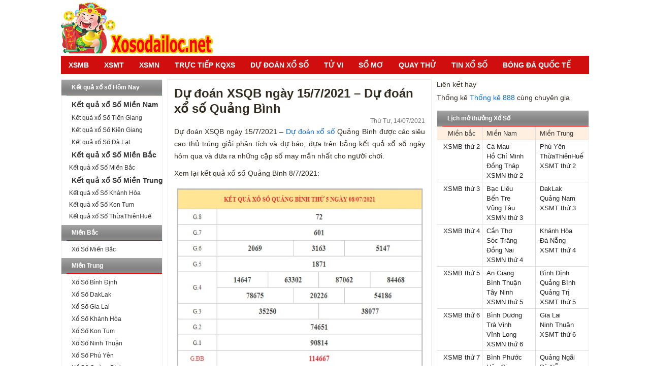

--- FILE ---
content_type: text/html; charset=UTF-8
request_url: https://xosodailoc.net/du-doan-xsqb-ngay-15-7-2021/
body_size: 15305
content:
<!DOCTYPE html><html lang="en"><head><script data-no-optimize="1">var litespeed_docref=sessionStorage.getItem("litespeed_docref");litespeed_docref&&(Object.defineProperty(document,"referrer",{get:function(){return litespeed_docref}}),sessionStorage.removeItem("litespeed_docref"));</script> <meta charset='UTF-8'><meta name="viewport" content="width=device-width"><meta http-equiv="Content-Type" content="text/html; charset=UTF-8" /><meta name="viewport" content="width=device-width, initial-scale=1.0"> <script type="litespeed/javascript" data-src="https://xosodailoc.net/wp-content/themes/bongdaxoso/js/jquery.js"></script> <meta name='robots' content='index, follow, max-image-preview:large, max-snippet:-1, max-video-preview:-1' /><style>img:is([sizes="auto" i], [sizes^="auto," i]) { contain-intrinsic-size: 3000px 1500px }</style><title>Dự đoán XSQB ngày 15/7/2021 - Dự đoán xổ số Quảng Bình</title><meta name="description" content="Dự đoán XSQB ngày 15/7/2021 - Dự đoán xổ số Quảng Bình được các siêu cao thủ trúng giải phân tích và dự báo, dựa trên bảng kết quả xổ số ngày hôm qua" /><link rel="canonical" href="https://xosodailoc.net/du-doan-xsqb-ngay-15-7-2021/" /><meta property="og:locale" content="vi_VN" /><meta property="og:type" content="article" /><meta property="og:title" content="Dự đoán XSQB ngày 15/7/2021 - Dự đoán xổ số Quảng Bình" /><meta property="og:description" content="Dự đoán XSQB ngày 15/7/2021 - Dự đoán xổ số Quảng Bình được các siêu cao thủ trúng giải phân tích và dự báo, dựa trên bảng kết quả xổ số ngày hôm qua" /><meta property="og:url" content="https://xosodailoc.net/du-doan-xsqb-ngay-15-7-2021/" /><meta property="og:site_name" content="Xổ số Đại Lộc - trực tiếp kết quả xổ số 3 miền nhanh nhất" /><meta property="article:published_time" content="2021-07-14T09:55:14+00:00" /><meta property="og:image" content="https://xosodailoc.net/wp-content/uploads/2021/07/du-doan-xsqb.jpg" /><meta property="og:image:width" content="600" /><meta property="og:image:height" content="450" /><meta property="og:image:type" content="image/jpeg" /><meta name="author" content="hattm" /><meta name="twitter:card" content="summary_large_image" /><meta name="twitter:label1" content="Được viết bởi" /><meta name="twitter:data1" content="hattm" /><meta name="twitter:label2" content="Ước tính thời gian đọc" /><meta name="twitter:data2" content="3 phút" /><link data-optimized="2" rel="stylesheet" href="https://xosodailoc.net/wp-content/litespeed/css/8320f6365f8d9edbd9e725c9034d9ae1.css?ver=b2119" /><style id='classic-theme-styles-inline-css' type='text/css'>/*! This file is auto-generated */
.wp-block-button__link{color:#fff;background-color:#32373c;border-radius:9999px;box-shadow:none;text-decoration:none;padding:calc(.667em + 2px) calc(1.333em + 2px);font-size:1.125em}.wp-block-file__button{background:#32373c;color:#fff;text-decoration:none}</style><style id='global-styles-inline-css' type='text/css'>:root{--wp--preset--aspect-ratio--square: 1;--wp--preset--aspect-ratio--4-3: 4/3;--wp--preset--aspect-ratio--3-4: 3/4;--wp--preset--aspect-ratio--3-2: 3/2;--wp--preset--aspect-ratio--2-3: 2/3;--wp--preset--aspect-ratio--16-9: 16/9;--wp--preset--aspect-ratio--9-16: 9/16;--wp--preset--color--black: #000000;--wp--preset--color--cyan-bluish-gray: #abb8c3;--wp--preset--color--white: #ffffff;--wp--preset--color--pale-pink: #f78da7;--wp--preset--color--vivid-red: #cf2e2e;--wp--preset--color--luminous-vivid-orange: #ff6900;--wp--preset--color--luminous-vivid-amber: #fcb900;--wp--preset--color--light-green-cyan: #7bdcb5;--wp--preset--color--vivid-green-cyan: #00d084;--wp--preset--color--pale-cyan-blue: #8ed1fc;--wp--preset--color--vivid-cyan-blue: #0693e3;--wp--preset--color--vivid-purple: #9b51e0;--wp--preset--gradient--vivid-cyan-blue-to-vivid-purple: linear-gradient(135deg,rgba(6,147,227,1) 0%,rgb(155,81,224) 100%);--wp--preset--gradient--light-green-cyan-to-vivid-green-cyan: linear-gradient(135deg,rgb(122,220,180) 0%,rgb(0,208,130) 100%);--wp--preset--gradient--luminous-vivid-amber-to-luminous-vivid-orange: linear-gradient(135deg,rgba(252,185,0,1) 0%,rgba(255,105,0,1) 100%);--wp--preset--gradient--luminous-vivid-orange-to-vivid-red: linear-gradient(135deg,rgba(255,105,0,1) 0%,rgb(207,46,46) 100%);--wp--preset--gradient--very-light-gray-to-cyan-bluish-gray: linear-gradient(135deg,rgb(238,238,238) 0%,rgb(169,184,195) 100%);--wp--preset--gradient--cool-to-warm-spectrum: linear-gradient(135deg,rgb(74,234,220) 0%,rgb(151,120,209) 20%,rgb(207,42,186) 40%,rgb(238,44,130) 60%,rgb(251,105,98) 80%,rgb(254,248,76) 100%);--wp--preset--gradient--blush-light-purple: linear-gradient(135deg,rgb(255,206,236) 0%,rgb(152,150,240) 100%);--wp--preset--gradient--blush-bordeaux: linear-gradient(135deg,rgb(254,205,165) 0%,rgb(254,45,45) 50%,rgb(107,0,62) 100%);--wp--preset--gradient--luminous-dusk: linear-gradient(135deg,rgb(255,203,112) 0%,rgb(199,81,192) 50%,rgb(65,88,208) 100%);--wp--preset--gradient--pale-ocean: linear-gradient(135deg,rgb(255,245,203) 0%,rgb(182,227,212) 50%,rgb(51,167,181) 100%);--wp--preset--gradient--electric-grass: linear-gradient(135deg,rgb(202,248,128) 0%,rgb(113,206,126) 100%);--wp--preset--gradient--midnight: linear-gradient(135deg,rgb(2,3,129) 0%,rgb(40,116,252) 100%);--wp--preset--font-size--small: 13px;--wp--preset--font-size--medium: 20px;--wp--preset--font-size--large: 36px;--wp--preset--font-size--x-large: 42px;--wp--preset--spacing--20: 0.44rem;--wp--preset--spacing--30: 0.67rem;--wp--preset--spacing--40: 1rem;--wp--preset--spacing--50: 1.5rem;--wp--preset--spacing--60: 2.25rem;--wp--preset--spacing--70: 3.38rem;--wp--preset--spacing--80: 5.06rem;--wp--preset--shadow--natural: 6px 6px 9px rgba(0, 0, 0, 0.2);--wp--preset--shadow--deep: 12px 12px 50px rgba(0, 0, 0, 0.4);--wp--preset--shadow--sharp: 6px 6px 0px rgba(0, 0, 0, 0.2);--wp--preset--shadow--outlined: 6px 6px 0px -3px rgba(255, 255, 255, 1), 6px 6px rgba(0, 0, 0, 1);--wp--preset--shadow--crisp: 6px 6px 0px rgba(0, 0, 0, 1);}:where(.is-layout-flex){gap: 0.5em;}:where(.is-layout-grid){gap: 0.5em;}body .is-layout-flex{display: flex;}.is-layout-flex{flex-wrap: wrap;align-items: center;}.is-layout-flex > :is(*, div){margin: 0;}body .is-layout-grid{display: grid;}.is-layout-grid > :is(*, div){margin: 0;}:where(.wp-block-columns.is-layout-flex){gap: 2em;}:where(.wp-block-columns.is-layout-grid){gap: 2em;}:where(.wp-block-post-template.is-layout-flex){gap: 1.25em;}:where(.wp-block-post-template.is-layout-grid){gap: 1.25em;}.has-black-color{color: var(--wp--preset--color--black) !important;}.has-cyan-bluish-gray-color{color: var(--wp--preset--color--cyan-bluish-gray) !important;}.has-white-color{color: var(--wp--preset--color--white) !important;}.has-pale-pink-color{color: var(--wp--preset--color--pale-pink) !important;}.has-vivid-red-color{color: var(--wp--preset--color--vivid-red) !important;}.has-luminous-vivid-orange-color{color: var(--wp--preset--color--luminous-vivid-orange) !important;}.has-luminous-vivid-amber-color{color: var(--wp--preset--color--luminous-vivid-amber) !important;}.has-light-green-cyan-color{color: var(--wp--preset--color--light-green-cyan) !important;}.has-vivid-green-cyan-color{color: var(--wp--preset--color--vivid-green-cyan) !important;}.has-pale-cyan-blue-color{color: var(--wp--preset--color--pale-cyan-blue) !important;}.has-vivid-cyan-blue-color{color: var(--wp--preset--color--vivid-cyan-blue) !important;}.has-vivid-purple-color{color: var(--wp--preset--color--vivid-purple) !important;}.has-black-background-color{background-color: var(--wp--preset--color--black) !important;}.has-cyan-bluish-gray-background-color{background-color: var(--wp--preset--color--cyan-bluish-gray) !important;}.has-white-background-color{background-color: var(--wp--preset--color--white) !important;}.has-pale-pink-background-color{background-color: var(--wp--preset--color--pale-pink) !important;}.has-vivid-red-background-color{background-color: var(--wp--preset--color--vivid-red) !important;}.has-luminous-vivid-orange-background-color{background-color: var(--wp--preset--color--luminous-vivid-orange) !important;}.has-luminous-vivid-amber-background-color{background-color: var(--wp--preset--color--luminous-vivid-amber) !important;}.has-light-green-cyan-background-color{background-color: var(--wp--preset--color--light-green-cyan) !important;}.has-vivid-green-cyan-background-color{background-color: var(--wp--preset--color--vivid-green-cyan) !important;}.has-pale-cyan-blue-background-color{background-color: var(--wp--preset--color--pale-cyan-blue) !important;}.has-vivid-cyan-blue-background-color{background-color: var(--wp--preset--color--vivid-cyan-blue) !important;}.has-vivid-purple-background-color{background-color: var(--wp--preset--color--vivid-purple) !important;}.has-black-border-color{border-color: var(--wp--preset--color--black) !important;}.has-cyan-bluish-gray-border-color{border-color: var(--wp--preset--color--cyan-bluish-gray) !important;}.has-white-border-color{border-color: var(--wp--preset--color--white) !important;}.has-pale-pink-border-color{border-color: var(--wp--preset--color--pale-pink) !important;}.has-vivid-red-border-color{border-color: var(--wp--preset--color--vivid-red) !important;}.has-luminous-vivid-orange-border-color{border-color: var(--wp--preset--color--luminous-vivid-orange) !important;}.has-luminous-vivid-amber-border-color{border-color: var(--wp--preset--color--luminous-vivid-amber) !important;}.has-light-green-cyan-border-color{border-color: var(--wp--preset--color--light-green-cyan) !important;}.has-vivid-green-cyan-border-color{border-color: var(--wp--preset--color--vivid-green-cyan) !important;}.has-pale-cyan-blue-border-color{border-color: var(--wp--preset--color--pale-cyan-blue) !important;}.has-vivid-cyan-blue-border-color{border-color: var(--wp--preset--color--vivid-cyan-blue) !important;}.has-vivid-purple-border-color{border-color: var(--wp--preset--color--vivid-purple) !important;}.has-vivid-cyan-blue-to-vivid-purple-gradient-background{background: var(--wp--preset--gradient--vivid-cyan-blue-to-vivid-purple) !important;}.has-light-green-cyan-to-vivid-green-cyan-gradient-background{background: var(--wp--preset--gradient--light-green-cyan-to-vivid-green-cyan) !important;}.has-luminous-vivid-amber-to-luminous-vivid-orange-gradient-background{background: var(--wp--preset--gradient--luminous-vivid-amber-to-luminous-vivid-orange) !important;}.has-luminous-vivid-orange-to-vivid-red-gradient-background{background: var(--wp--preset--gradient--luminous-vivid-orange-to-vivid-red) !important;}.has-very-light-gray-to-cyan-bluish-gray-gradient-background{background: var(--wp--preset--gradient--very-light-gray-to-cyan-bluish-gray) !important;}.has-cool-to-warm-spectrum-gradient-background{background: var(--wp--preset--gradient--cool-to-warm-spectrum) !important;}.has-blush-light-purple-gradient-background{background: var(--wp--preset--gradient--blush-light-purple) !important;}.has-blush-bordeaux-gradient-background{background: var(--wp--preset--gradient--blush-bordeaux) !important;}.has-luminous-dusk-gradient-background{background: var(--wp--preset--gradient--luminous-dusk) !important;}.has-pale-ocean-gradient-background{background: var(--wp--preset--gradient--pale-ocean) !important;}.has-electric-grass-gradient-background{background: var(--wp--preset--gradient--electric-grass) !important;}.has-midnight-gradient-background{background: var(--wp--preset--gradient--midnight) !important;}.has-small-font-size{font-size: var(--wp--preset--font-size--small) !important;}.has-medium-font-size{font-size: var(--wp--preset--font-size--medium) !important;}.has-large-font-size{font-size: var(--wp--preset--font-size--large) !important;}.has-x-large-font-size{font-size: var(--wp--preset--font-size--x-large) !important;}
:where(.wp-block-post-template.is-layout-flex){gap: 1.25em;}:where(.wp-block-post-template.is-layout-grid){gap: 1.25em;}
:where(.wp-block-columns.is-layout-flex){gap: 2em;}:where(.wp-block-columns.is-layout-grid){gap: 2em;}
:root :where(.wp-block-pullquote){font-size: 1.5em;line-height: 1.6;}</style><style id='admin-bar-inline-css' type='text/css'>/* Hide CanvasJS credits for P404 charts specifically */
    #p404RedirectChart .canvasjs-chart-credit {
        display: none !important;
    }
    
    #p404RedirectChart canvas {
        border-radius: 6px;
    }

    .p404-redirect-adminbar-weekly-title {
        font-weight: bold;
        font-size: 14px;
        color: #fff;
        margin-bottom: 6px;
    }

    #wpadminbar #wp-admin-bar-p404_free_top_button .ab-icon:before {
        content: "\f103";
        color: #dc3545;
        top: 3px;
    }
    
    #wp-admin-bar-p404_free_top_button .ab-item {
        min-width: 80px !important;
        padding: 0px !important;
    }
    
    /* Ensure proper positioning and z-index for P404 dropdown */
    .p404-redirect-adminbar-dropdown-wrap { 
        min-width: 0; 
        padding: 0;
        position: static !important;
    }
    
    #wpadminbar #wp-admin-bar-p404_free_top_button_dropdown {
        position: static !important;
    }
    
    #wpadminbar #wp-admin-bar-p404_free_top_button_dropdown .ab-item {
        padding: 0 !important;
        margin: 0 !important;
    }
    
    .p404-redirect-dropdown-container {
        min-width: 340px;
        padding: 18px 18px 12px 18px;
        background: #23282d !important;
        color: #fff;
        border-radius: 12px;
        box-shadow: 0 8px 32px rgba(0,0,0,0.25);
        margin-top: 10px;
        position: relative !important;
        z-index: 999999 !important;
        display: block !important;
        border: 1px solid #444;
    }
    
    /* Ensure P404 dropdown appears on hover */
    #wpadminbar #wp-admin-bar-p404_free_top_button .p404-redirect-dropdown-container { 
        display: none !important;
    }
    
    #wpadminbar #wp-admin-bar-p404_free_top_button:hover .p404-redirect-dropdown-container { 
        display: block !important;
    }
    
    #wpadminbar #wp-admin-bar-p404_free_top_button:hover #wp-admin-bar-p404_free_top_button_dropdown .p404-redirect-dropdown-container {
        display: block !important;
    }
    
    .p404-redirect-card {
        background: #2c3338;
        border-radius: 8px;
        padding: 18px 18px 12px 18px;
        box-shadow: 0 2px 8px rgba(0,0,0,0.07);
        display: flex;
        flex-direction: column;
        align-items: flex-start;
        border: 1px solid #444;
    }
    
    .p404-redirect-btn {
        display: inline-block;
        background: #dc3545;
        color: #fff !important;
        font-weight: bold;
        padding: 5px 22px;
        border-radius: 8px;
        text-decoration: none;
        font-size: 17px;
        transition: background 0.2s, box-shadow 0.2s;
        margin-top: 8px;
        box-shadow: 0 2px 8px rgba(220,53,69,0.15);
        text-align: center;
        line-height: 1.6;
    }
    
    .p404-redirect-btn:hover {
        background: #c82333;
        color: #fff !important;
        box-shadow: 0 4px 16px rgba(220,53,69,0.25);
    }
    
    /* Prevent conflicts with other admin bar dropdowns */
    #wpadminbar .ab-top-menu > li:hover > .ab-item,
    #wpadminbar .ab-top-menu > li.hover > .ab-item {
        z-index: auto;
    }
    
    #wpadminbar #wp-admin-bar-p404_free_top_button:hover > .ab-item {
        z-index: 999998 !important;
    }</style> <script type="litespeed/javascript" data-src="https://xosodailoc.net/wp-includes/js/jquery/jquery.min.js" id="jquery-core-js"></script> <script id="my_loadmore-js-extra" type="litespeed/javascript">var misha_loadmore_params={"ajaxurl":"https:\/\/xosodailoc.net\/wp-admin\/admin-ajax.php","posts":"{\"page\":0,\"name\":\"du-doan-xsqb-ngay-15-7-2021\",\"error\":\"\",\"m\":\"\",\"p\":0,\"post_parent\":\"\",\"subpost\":\"\",\"subpost_id\":\"\",\"attachment\":\"\",\"attachment_id\":0,\"pagename\":\"\",\"page_id\":0,\"second\":\"\",\"minute\":\"\",\"hour\":\"\",\"day\":0,\"monthnum\":0,\"year\":0,\"w\":0,\"category_name\":\"\",\"tag\":\"\",\"cat\":\"\",\"tag_id\":\"\",\"author\":\"\",\"author_name\":\"\",\"feed\":\"\",\"tb\":\"\",\"paged\":0,\"meta_key\":\"\",\"meta_value\":\"\",\"preview\":\"\",\"s\":\"\",\"sentence\":\"\",\"title\":\"\",\"fields\":\"all\",\"menu_order\":\"\",\"embed\":\"\",\"category__in\":[],\"category__not_in\":[],\"category__and\":[],\"post__in\":[],\"post__not_in\":[],\"post_name__in\":[],\"tag__in\":[],\"tag__not_in\":[],\"tag__and\":[],\"tag_slug__in\":[],\"tag_slug__and\":[],\"post_parent__in\":[],\"post_parent__not_in\":[],\"author__in\":[],\"author__not_in\":[],\"search_columns\":[],\"ignore_sticky_posts\":false,\"suppress_filters\":false,\"cache_results\":true,\"update_post_term_cache\":true,\"update_menu_item_cache\":false,\"lazy_load_term_meta\":true,\"update_post_meta_cache\":true,\"post_type\":\"\",\"posts_per_page\":20,\"nopaging\":false,\"comments_per_page\":\"50\",\"no_found_rows\":false,\"order\":\"DESC\"}","current_page":"1","max_page":"0"}</script> <link rel="https://api.w.org/" href="https://xosodailoc.net/wp-json/" /><link rel="alternate" title="JSON" type="application/json" href="https://xosodailoc.net/wp-json/wp/v2/posts/4268" /><link rel="EditURI" type="application/rsd+xml" title="RSD" href="https://xosodailoc.net/xmlrpc.php?rsd" /><meta name="generator" content="WordPress 6.8.3" /><link rel='shortlink' href='https://xosodailoc.net/?p=4268' /><link rel="alternate" title="oNhúng (JSON)" type="application/json+oembed" href="https://xosodailoc.net/wp-json/oembed/1.0/embed?url=https%3A%2F%2Fxosodailoc.net%2Fdu-doan-xsqb-ngay-15-7-2021%2F" /><link rel="alternate" title="oNhúng (XML)" type="text/xml+oembed" href="https://xosodailoc.net/wp-json/oembed/1.0/embed?url=https%3A%2F%2Fxosodailoc.net%2Fdu-doan-xsqb-ngay-15-7-2021%2F&#038;format=xml" /> <script type="application/ld+json">{"@context":"https:\/\/schema.org\/","@type":"BlogPosting","mainEntityOfPage":{"@type":"WebPage","@id":"https:\/\/xosodailoc.net\/du-doan-xsqb-ngay-15-7-2021\/"},"url":"https:\/\/xosodailoc.net\/du-doan-xsqb-ngay-15-7-2021\/","headline":"Dự đoán XSQB ngày 15\/7\/2021 - Dự đoán xổ số Quảng Bình","datePublished":"2021-07-14T16:55:14+07:00","dateModified":"2021-07-14T16:55:14+07:00","publisher":{"@type":"Organization","@id":"https:\/\/xosodailoc.net\/#organization","name":"Xổ số đại lộc","logo":{"@type":"ImageObject","url":"https:\/\/xosodailoc.net\/wp-content\/uploads\/2019\/09\/xosodailoc.jpg","width":600,"height":60}},"image":{"@type":"ImageObject","url":"https:\/\/xosodailoc.net\/wp-content\/uploads\/2021\/07\/du-doan-xsqb.jpg","width":696,"height":450},"articleSection":"Dự đoán xổ số","description":"Dự đoán XSQB ngày 15\/7\/2021 - Dự đoán xổ số Quảng Bình được các siêu cao thủ trúng giải phân tích và dự báo, dựa trên bảng kết quả xổ số ngày hôm qua và đưa ra những cặp số may mắn nhất cho người chơi. Xem lại kết","author":{"@type":"Person","name":"hattm","url":"https:\/\/xosodailoc.net\/author\/hamttm\/","image":{"@type":"ImageObject","url":"https:\/\/xosodailoc.net\/wp-content\/litespeed\/avatar\/d9e8d1b38e718f21289ff6ecbee9c113.jpg?ver=1761656891","height":96,"width":96}}}</script> <link rel="icon" href="https://xosodailoc.net/wp-content/uploads/2019/09/cropped-256x256bb-32x32.jpg" sizes="32x32" /><link rel="icon" href="https://xosodailoc.net/wp-content/uploads/2019/09/cropped-256x256bb-192x192.jpg" sizes="192x192" /><link rel="apple-touch-icon" href="https://xosodailoc.net/wp-content/uploads/2019/09/cropped-256x256bb-180x180.jpg" /><meta name="msapplication-TileImage" content="https://xosodailoc.net/wp-content/uploads/2019/09/cropped-256x256bb-270x270.jpg" /><meta name="google-site-verification" content="AtyZH2W1mrVKnBzVRKh0-1I9lE95NzJEG6u0f6S09DQ" />
 <script type="litespeed/javascript" data-src="https://www.googletagmanager.com/gtag/js?id=UA-143245999-2"></script> <script type="litespeed/javascript">window.dataLayer=window.dataLayer||[];function gtag(){dataLayer.push(arguments)}
gtag('js',new Date());gtag('config','UA-143245999-2')</script>  <script type="litespeed/javascript" data-src="https://www.googletagmanager.com/gtag/js?id=G-01GDRCD2C9"></script> <script type="litespeed/javascript">window.dataLayer=window.dataLayer||[];function gtag(){dataLayer.push(arguments)}
gtag('js',new Date());gtag('config','G-01GDRCD2C9')</script> </head><body class="pagebody"><div id="page"><div id="main"><center><div class="sheet"><div class="sheet-body"><div class="header"><div class="header_l"><div class="header_r"><div class="h_banner"><div class="logo"><div>
<a title="Kết Quả Xổ Số Trực Tiếp NHANH NHẤT" class="logo" href="https://xosodailoc.net">
<img data-lazyloaded="1" src="[data-uri]" data-src="https://xosodailoc.net/wp-content/uploads/2019/09/xosodailoc.jpg" alt="Xổ số Đại Lộc &#8211; trực tiếp kết quả xổ số 3 miền nhanh nhất" title="Xổ số Đại Lộc &#8211; trực tiếp kết quả xổ số 3 miền nhanh nhất" width="300" height="100">
</a></div></div></div></div></div></div><div class="nav"><div class="nav-l"><div class="nav-r"><div style="clear:both"></div> <script type="litespeed/javascript">ddsmoothmenu.init({mainmenuid:"smoothmenu",orientation:'h',classname:'ddsmoothmenu',contentsource:"markup"})</script> <div class="main-menu"><div id="smoothmenu" class="ddsmoothmenu"><ul id="menu-main-menu" class="menu"><li id="menu-item-114" class="menu-item menu-item-type-post_type menu-item-object-page menu-item-114"><a href="https://xosodailoc.net/xo-so-mien-bac/">XSMB</a></li><li id="menu-item-91" class="menu-item menu-item-type-post_type menu-item-object-page menu-item-91"><a href="https://xosodailoc.net/xo-so-mien-trung/">XSMT</a></li><li id="menu-item-82" class="menu-item menu-item-type-post_type menu-item-object-page menu-item-82"><a href="https://xosodailoc.net/xo-so-mien-nam/">XSMN</a></li><li id="menu-item-115" class="menu-item menu-item-type-post_type menu-item-object-page menu-item-115"><a href="https://xosodailoc.net/ket-qua-truc-tiep/">TRỰC TIẾP KQXS</a></li><li id="menu-item-117" class="menu-item menu-item-type-taxonomy menu-item-object-category current-post-ancestor current-menu-parent current-post-parent menu-item-117"><a href="https://xosodailoc.net/phan-tich-kqxs/">Dự đoán xổ số</a></li><li id="menu-item-118" class="menu-item menu-item-type-taxonomy menu-item-object-category menu-item-has-children menu-item-118"><a href="https://xosodailoc.net/tu-vi/">Tử vi</a><ul class="sub-menu"><li id="menu-item-1551" class="menu-item menu-item-type-taxonomy menu-item-object-category menu-item-1551"><a href="https://xosodailoc.net/dat-ten-cho-con/">Đặt tên cho con</a></li></ul></li><li id="menu-item-357" class="menu-item menu-item-type-taxonomy menu-item-object-category menu-item-357"><a href="https://xosodailoc.net/so-mo/">Sổ mơ</a></li><li id="menu-item-801" class="menu-item menu-item-type-post_type menu-item-object-page menu-item-801"><a href="https://xosodailoc.net/quay-thu/">Quay thử</a></li><li id="menu-item-1552" class="menu-item menu-item-type-taxonomy menu-item-object-category menu-item-1552"><a href="https://xosodailoc.net/tin-xo-so/">Tin Xổ Số</a></li><li id="menu-item-116" class="menu-item menu-item-type-taxonomy menu-item-object-category menu-item-116"><a href="https://xosodailoc.net/bong-da-quoc-te/">Bóng đá Quốc Tế</a></li></ul></div></div></div></div></div><nav class="mobile-menu">
<label for="show-menu" class="show-menu"><span>Menu</span><div class="lines"></div></label>
<input type="checkbox" id="show-menu"><ul id="menu" class="menu"><li class="menu-item menu-item-type-post_type menu-item-object-page menu-item-114"><a href="https://xosodailoc.net/xo-so-mien-bac/">XSMB</a></li><li class="menu-item menu-item-type-post_type menu-item-object-page menu-item-91"><a href="https://xosodailoc.net/xo-so-mien-trung/">XSMT</a></li><li class="menu-item menu-item-type-post_type menu-item-object-page menu-item-82"><a href="https://xosodailoc.net/xo-so-mien-nam/">XSMN</a></li><li class="menu-item menu-item-type-post_type menu-item-object-page menu-item-115"><a href="https://xosodailoc.net/ket-qua-truc-tiep/">TRỰC TIẾP KQXS</a></li><li class="menu-item menu-item-type-taxonomy menu-item-object-category current-post-ancestor current-menu-parent current-post-parent menu-item-117"><a href="https://xosodailoc.net/phan-tich-kqxs/">Dự đoán xổ số</a></li><li class="menu-item menu-item-type-taxonomy menu-item-object-category menu-item-has-children menu-item-118"><a href="https://xosodailoc.net/tu-vi/">Tử vi</a><ul class="sub-menu"><li class="menu-item menu-item-type-taxonomy menu-item-object-category menu-item-1551"><a href="https://xosodailoc.net/dat-ten-cho-con/">Đặt tên cho con</a></li></ul></li><li class="menu-item menu-item-type-taxonomy menu-item-object-category menu-item-357"><a href="https://xosodailoc.net/so-mo/">Sổ mơ</a></li><li class="menu-item menu-item-type-post_type menu-item-object-page menu-item-801"><a href="https://xosodailoc.net/quay-thu/">Quay thử</a></li><li class="menu-item menu-item-type-taxonomy menu-item-object-category menu-item-1552"><a href="https://xosodailoc.net/tin-xo-so/">Tin Xổ Số</a></li><li class="menu-item menu-item-type-taxonomy menu-item-object-category menu-item-116"><a href="https://xosodailoc.net/bong-da-quoc-te/">Bóng đá Quốc Tế</a></li></ul></nav><div class="content-layout"><div id="content-main" class="content-main"><div class="content-main-l"><div class="content-main-r"><table width="100%" cellpadding="0" cellspacing="0" border="0"><tbody><tr><td class="left"><div id="dnw-left"><aside id="secondary" class="widget-area"></aside><div><div><div class="modulesLR"><div class="title-l"><div class="title-r"><h3>Kết quả xổ số Hôm Nay</h3></div></div><div class="body-l"><div class="body-r"><ul class="menu menulichxoso"><li>
<a title="Kết quả xổ Số Miền Nam" href="https://xosodailoc.net/xo-so-mien-nam/" class="hottoday_mien"><strong>Kết quả xổ Số Miền Nam</strong></a><li>
<a href="https://xosodailoc.net/ket-qua-xo-so-tinh-tg/">
<span class="icon wait">Kết quả xổ Số Tiền Giang</span></a></li><li>
<a href="https://xosodailoc.net/ket-qua-xo-so-tinh-kg/">
<span class="icon wait">Kết quả xổ Số Kiên Giang</span></a></li><li>
<a href="https://xosodailoc.net/ket-qua-xo-so-tinh-dl/">
<span class="icon wait">Kết quả xổ Số Đà Lạt</span></a></li></li><li>
<a title="Kết quả xổ Số Miền Bắc" href="https://xosodailoc.net/xo-so-mien-bac/" class="hottoday_mien"><strong>Kết quả xổ Số Miền Bắc</strong></a><ul><li><a title="Kết quả xổ Số Miền Bắc" href="https://xosodailoc.net/xo-so-mien-bac/"><span class="icon wait">Kết quả xổ Số Miền Bắc</span></a></li></ul></li><li>
<a title="Kết quả xổ Số Miền Trung" href="https://xosodailoc.net/xo-so-mien-trung/" class="hottoday_mien"><strong>Kết quả xổ Số Miền Trung</strong></a><ul><li>
<a href="https://xosodailoc.net/ket-qua-xo-so-tinh-kh/">
<span class="icon wait">Kết quả xổ Số Khánh Hòa</span></a></li><li>
<a href="https://xosodailoc.net/ket-qua-xo-so-tinh-kt/">
<span class="icon wait">Kết quả xổ Số Kon Tum</span></a></li><li>
<a href="https://xosodailoc.net/ket-qua-xo-so-tinh-tth/">
<span class="icon wait">Kết quả xổ Số ThừaThiênHuế</span></a></li></ul></li></ul></div><div><div class="title-l"><div class="title-r"><h3>Miền Bắc</h3></div></div><div class="body-r"><ul class="menu menulichxoso"><li><a class="smooth" href="https://xosodailoc.net/xo-so-mien-bac/" title="">Xổ Số Miền Bắc</a></li></ul></div><div class="title-l"><div class="title-r"><h3>Miền Trung</h3></div></div><div class="body-r"><ul class="menu menulichxoso"><li><a class="smooth" href="https://xosodailoc.net/ket-qua-xo-so-tinh-bdh/" title="">Xổ Số Bình Định</a></li><li><a class="smooth" href="https://xosodailoc.net/ket-qua-xo-so-tinh-dlk/" title="">Xổ Số DakLak</a></li><li><a class="smooth" href="https://xosodailoc.net/ket-qua-xo-so-tinh-gl/" title="">Xổ Số Gia Lai</a></li><li><a class="smooth" href="https://xosodailoc.net/ket-qua-xo-so-tinh-kh/" title="">Xổ Số Khánh Hòa</a></li><li><a class="smooth" href="https://xosodailoc.net/ket-qua-xo-so-tinh-kt/" title="">Xổ Số Kon Tum</a></li><li><a class="smooth" href="https://xosodailoc.net/ket-qua-xo-so-tinh-nt/" title="">Xổ Số Ninh Thuận</a></li><li><a class="smooth" href="https://xosodailoc.net/ket-qua-xo-so-tinh-py/" title="">Xổ Số Phú Yên</a></li><li><a class="smooth" href="https://xosodailoc.net/ket-qua-xo-so-tinh-qb/" title="">Xổ Số Quảng Bình</a></li><li><a class="smooth" href="https://xosodailoc.net/ket-qua-xo-so-tinh-qnm/" title="">Xổ Số Quảng Nam</a></li><li><a class="smooth" href="https://xosodailoc.net/ket-qua-xo-so-tinh-qni/" title="">Xổ Số Quảng Ngãi</a></li><li><a class="smooth" href="https://xosodailoc.net/ket-qua-xo-so-tinh-qt/" title="">Xổ Số Quảng Trị</a></li><li><a class="smooth" href="https://xosodailoc.net/ket-qua-xo-so-tinh-tth/" title="">Xổ Số ThừaThiênHuế</a></li><li><a class="smooth" href="https://xosodailoc.net/ket-qua-xo-so-tinh-dng/" title="">Xổ Số Đà Nẵng</a></li><li><a class="smooth" href="https://xosodailoc.net/ket-qua-xo-so-tinh-dno/" title="">Xổ Số Đắc Nông</a></li></ul></div><div class="title-l"><div class="title-r"><h3>Miền Nam</h3></div></div><div class="body-r"><ul class="menu menulichxoso"><li><a class="smooth" href="https://xosodailoc.net/ket-qua-xo-so-tinh-ag/" title="">Xổ Số An Giang</a></li><li><a class="smooth" href="https://xosodailoc.net/ket-qua-xo-so-tinh-bd/" title="">Xổ Số Bình Dương</a></li><li><a class="smooth" href="https://xosodailoc.net/ket-qua-xo-so-tinh-bp/" title="">Xổ Số Bình Phước</a></li><li><a class="smooth" href="https://xosodailoc.net/ket-qua-xo-so-tinh-bth/" title="">Xổ Số Bình Thuận</a></li><li><a class="smooth" href="https://xosodailoc.net/ket-qua-xo-so-tinh-bl/" title="">Xổ Số Bạc Liêu</a></li><li><a class="smooth" href="https://xosodailoc.net/ket-qua-xo-so-tinh-btr/" title="">Xổ Số Bến Tre</a></li><li><a class="smooth" href="https://xosodailoc.net/ket-qua-xo-so-tinh-cm/" title="">Xổ Số Cà Mau</a></li><li><a class="smooth" href="https://xosodailoc.net/ket-qua-xo-so-tinh-ct/" title="">Xổ Số Cần Thơ</a></li><li><a class="smooth" href="https://xosodailoc.net/ket-qua-xo-so-tinh-hg/" title="">Xổ Số Hậu Giang</a></li><li><a class="smooth" href="https://xosodailoc.net/ket-qua-xo-so-tinh-hcm/" title="">Xổ Số Hồ Chí Minh</a></li><li><a class="smooth" href="https://xosodailoc.net/ket-qua-xo-so-tinh-kg/" title="">Xổ Số Kiên Giang</a></li><li><a class="smooth" href="https://xosodailoc.net/ket-qua-xo-so-tinh-la/" title="">Xổ Số Long An</a></li><li><a class="smooth" href="https://xosodailoc.net/ket-qua-xo-so-tinh-st/" title="">Xổ Số Sóc Trăng</a></li><li><a class="smooth" href="https://xosodailoc.net/ket-qua-xo-so-tinh-tg/" title="">Xổ Số Tiền Giang</a></li><li><a class="smooth" href="https://xosodailoc.net/ket-qua-xo-so-tinh-tv/" title="">Xổ Số Trà Vinh</a></li><li><a class="smooth" href="https://xosodailoc.net/ket-qua-xo-so-tinh-tn/" title="">Xổ Số Tây Ninh</a></li><li><a class="smooth" href="https://xosodailoc.net/ket-qua-xo-so-tinh-vl/" title="">Xổ Số Vĩnh Long</a></li><li><a class="smooth" href="https://xosodailoc.net/ket-qua-xo-so-tinh-vt/" title="">Xổ Số Vũng Tàu</a></li><li><a class="smooth" href="https://xosodailoc.net/ket-qua-xo-so-tinh-dl/" title="">Xổ Số Đà Lạt</a></li><li><a class="smooth" href="https://xosodailoc.net/ket-qua-xo-so-tinh-dn/" title="">Xổ Số Đồng Nai</a></li><li><a class="smooth" href="https://xosodailoc.net/ket-qua-xo-so-tinh-dt/" title="">Xổ Số Đồng Tháp</a></li></ul></div></div></div><div class="clear"></div></div><div style="text-align: center"></div></div></div></td><td><div id="right_main"><table width="100%" cellspacing="0" cellpadding="0" border="0"><tbody><tr><td class="main" colspan="2"><div id="component"><div class="body-l"><div class="body-r"><h1 style="line-height: 30px;">Dự đoán XSQB ngày 15/7/2021 &#8211; Dự đoán xổ số Quảng Bình</h1><div class="post-date" style="color: #757575;font-size: 12px;text-align: right;">Thứ Tư, 14/07/2021</div><div class="DUDOANXSMB_CT_content singer_detal"><p style="text-align: justify">Dự đoán XSQB ngày 15/7/2021 &#8211; <a href="https://xosodailoc.net/du-doan-kqxs/">Dự đoán xổ số</a> Quảng Bình được các siêu cao thủ trúng giải phân tích và dự báo, dựa trên bảng kết quả xổ số ngày hôm qua và đưa ra những cặp số may mắn nhất cho người chơi.</p><p style="text-align: justify">Xem lại kết quả xổ số Quảng Bình 8/7/2021:</p><div id="attachment_4269" style="width: 610px" class="wp-caption aligncenter"><a href="https://xosodailoc.net/wp-content/uploads/2021/07/xsqb-1572021.jpg"><img data-lazyloaded="1" src="[data-uri]" fetchpriority="high" decoding="async" aria-describedby="caption-attachment-4269" class="size-full wp-image-4269" data-src="https://xosodailoc.net/wp-content/uploads/2021/07/xsqb-1572021.jpg" alt="Dự đoán XSQB ngày 15/7/2021 dựa trên kết quả kì trước" width="600" height="450" data-srcset="https://xosodailoc.net/wp-content/uploads/2021/07/xsqb-1572021.jpg 600w, https://xosodailoc.net/wp-content/uploads/2021/07/xsqb-1572021-300x225.jpg 300w" data-sizes="(max-width: 600px) 100vw, 600px" /></a><p id="caption-attachment-4269" class="wp-caption-text">Dự đoán XSQB ngày 15/7/2021 dựa trên kết quả kì trước</p></div><h2 id="thong_ke_xo_so_quang_binh_ngay_15_7_2021_chinh_xac_100" style="text-align: justify"><strong>Thống kê xổ số Quảng Bình ngày 15/7/2021</strong></h2><p style="text-align: justify">Dưới đây là các Thống kê vip Quảng Bình chính xác nhất, chi tiết tần suất lô tô SXMT 30 ngày gần đây nhất, lô gan, 2 số cuối giải đặc biệt theo tuần chính xác nhất được<a href="https://xsmb.vn/"> <strong>xstd</strong></a>  tổng hợp dưới đây giúp bạn cân nhắc chọn phương pháp Thống kê chốt lô Quảng Bình, chọn con số may mắn trong ngày.</p><p style="text-align: justify"><strong>Thống kê tần suất lô tô đài Quảng Bình đến hôm nay 15/7</strong></p><p style="text-align: justify">Thống kê lô tô về nhiều tháng qua: 07 &#8211; 17 &#8211; 44 (6 lần), 59 &#8211; 64 (5 lần),</p><p style="text-align: justify">Thống kê lô tô lâu chưa ra/lô gan: 66 &#8211; 05 &#8211; 06 &#8211; 19 &#8211; 85</p><p style="text-align: justify">Thống kê cặp lô tô gan: 06 &#8211; 60, 03 &#8211; 30, 78 &#8211; 87</p><p style="text-align: justify"><strong>Thống kê giải đặc biệt XS Quảng Bình đến ngày 15/7</strong></p><p style="text-align: justify">Giải đặc biệt lâu chưa ra: 75 (436 lần), 64 (411 lần), 82 (391 lần), 03 (354 lần), 76 (257 lần),</p><p style="text-align: justify">Đầu giải đặc biệt lâu chưa về: 5 (10 lần)</p><p style="text-align: justify">Đuôi giải đặc biệt lâu chưa về: 5 (18 lần), 8 (11 lần)</p><h2 style="text-align: justify"><strong>Dự đoán XSQB ngày 15/7/2021 &#8211; Dự đoán xổ số Quảng Bình</strong></h2><p style="text-align: justify">Dự đoán KQXSQB &#8211; Dự đoán xổ số Quảng Bình ngày 15 tháng 7 năm 2021 dựa trên những dữ liệu phân tích, Thống kê XSQB, Thống kê bạch thủ lô tô xổ số Quảng Bình ngày 15/7/2021 chuẩn nhất. Mời các bạn tham khảo những cặp số được Dự đoán cho thứ 5 ngày 15/7/2021.</p><p style="text-align: justify">Dự đoán xổ số Quảng Bình 15/7/2021:</p><p style="text-align: justify">Bạch thủ giải 8: 85</p><p style="text-align: justify">Bạch thủ đề giải Đặc biệt XSQT: 78</p><p style="text-align: justify">chơi xổ số 2: 90 &#8211; 29</p><p style="text-align: justify">Cặp xiên 3: 53 &#8211; 75 &#8211; 76</p><p style="text-align: justify">Trên đây là bài phân tích, Dự đoán XSQB ngày 15/7/2021 của các chuyên gia phân tích xổ số. Để thêm phần chắc chắn chúng tôi thường khuyên anh em nên tham khảo thêm <b><a href="https://xsmb.vn/sxmb-xo-so-mien-bac.html">xsmb trực tiếp</a></b>… kết hợp phân tích của chuyên gia và đưa ra con số chính xác. Chúc bạn may mắn – Đánh đâu trúng đó!</p><p style="font-weight: bold;font-style: italic;">"Những phân tích về kết quả xổ số được đưa ra ở đây chỉ mang tính chất tham khảo, và chúng tôi cám ơn sự tin tưởng của các bạn. Chúc mọi người may mắn!"</p></div></div></div><div class="title-l"><div class="title-r">
Các tin liên quan</div></div><div class="body-l"><div class="body-r"><li><a href="https://xosodailoc.net/du-doan-xsmt-14-7-2021/" title="Dự đoán XSMT 14/7/2021 chốt lô miền Trung hôm nay">Dự đoán XSMT 14/7/2021 chốt lô miền Trung hôm nay</a></li><li><a href="https://xosodailoc.net/du-doan-xsdno-ngay-3-7-2021/" title="Dự đoán XSDNO ngày 3/7/2021 &#8211; Dự đoán xổ số Đắc Nông thứ 7">Dự đoán XSDNO ngày 3/7/2021 &#8211; Dự đoán xổ số Đắc Nông thứ 7</a></li><li><a href="https://xosodailoc.net/du-doan-xo-so-tra-vinh-2-7-2021-hom-nay-thu-6/" title="Dự đoán xổ số Trà Vinh 2/7/2021 hôm nay thứ 6">Dự đoán xổ số Trà Vinh 2/7/2021 hôm nay thứ 6</a></li><li><a href="https://xosodailoc.net/du-doan-thong-ke-xsmn-30-6-2021-thu-4/" title="Dự đoán Thống kê XSMN 30/6/2021 thứ 4">Dự đoán Thống kê XSMN 30/6/2021 thứ 4</a></li><li><a href="https://xosodailoc.net/du-doan-xo-so-vung-tau-29-6-2021-sieu-chuan-xac-hom-nay/" title="Dự đoán xổ số Vũng Tàu 29/6/2021 siêu chuẩn xác hôm nay">Dự đoán xổ số Vũng Tàu 29/6/2021 siêu chuẩn xác hôm nay</a></li><li><a href="https://xosodailoc.net/du-doan-ket-qua-xsmb-ngay-28-06-2021/" title="Dự đoán kết quả XSMB ngày 28/06/2021">Dự đoán kết quả XSMB ngày 28/06/2021</a></li><li><a href="https://xosodailoc.net/du-doan-sx-tra-vinh-thu-6-ngay-25-6-2021/" title="Dự đoán kết quả SX Trà Vinh thứ 6 ngày 25/6/2021">Dự đoán kết quả SX Trà Vinh thứ 6 ngày 25/6/2021</a></li><li><a href="https://xosodailoc.net/du-doan-xstn-24-6-2021/" title="Dự đoán XSTN 24/6/2021 chốt số đẹp giờ hoàng đạo">Dự đoán XSTN 24/6/2021 chốt số đẹp giờ hoàng đạo</a></li><li><a href="https://xosodailoc.net/du-doan-xsmb-ngay-24-6-2021-du-doan-kq-xs-mien-bac-thu-5/" title="Dự đoán XSMB ngày 24/6/2021 &#8211; Dự đoán KQ XS miền Bắc thứ 5">Dự đoán XSMB ngày 24/6/2021 &#8211; Dự đoán KQ XS miền Bắc thứ 5</a></li><li><a href="https://xosodailoc.net/du-doan-kqxsmn-24-6-2021-hom-nay/" title="Dự đoán KQXSMN 24/6/2021 hôm nay">Dự đoán KQXSMN 24/6/2021 hôm nay</a></li></ul></div></div></div></td><td class="right"><div id="dnw_right"><div><div class="box"><p class="title"><img data-lazyloaded="1" src="[data-uri]" class="img-responsive" data-src="https://xosodailoc.net/wp-content/themes/vnf-xosodaiviet/theme/images/crown.png" alt="" title="">Liên kết hay</p><div class="textwidget"><ul><li>Thống kê <a title="Thống kê miễn phí 888" href="https://xosodaiviet.mobi/soi-cau-2-nhay.html" target="_blank" rel="noopener">Thống kê 888</a> cùng chuyên gia</li></ul></div></div></div><div id="box_lmtxs" class="boxlist modulesLR"><div class="title-l"><div class="title-r"><h3>Lịch mở thưởng Xổ Số</h3></div></div><div class="lmtxs"><table width="100%" cellspacing="0" cellpadding="0" border="0" bgcolor="#c9c9c9"><tbody><tr class="LOTO_ngang"><td class="LMT_1">Miền bắc</td><td class="LMT_2N">Miền Nam</td><td class="LMT_2N">Miền Trung</td></tr><tr class="LOTO_ngang_1"><td class="LMT_1">		<a title="xổ số miền bắc thứ 2" href="https://xosodailoc.net/xo-so-mien-bac-thu-2/">XSMB thứ 2</a></td><td class="LMT_2N">
<a title="Xổ số Cà Mau" href="https://xosodailoc.net/ket-qua-xo-so-tinh-cm/">Cà Mau</a><br/>
<a title="Xổ số Hồ Chí Minh" href="https://xosodailoc.net/ket-qua-xo-so-tinh-hcm/">Hồ Chí Minh</a><br/>
<a title="Xổ số Đồng Tháp" href="https://xosodailoc.net/ket-qua-xo-so-tinh-dt/">Đồng Tháp</a><br/>
<a title="xổ số miền nam thứ 2" href="https://xosodailoc.net/xo-so-mien-nam-thu-2/">XSMN thứ 2</a></td><td class="LMT_2N">
<a title="Xổ số Phú Yên" href="https://xosodailoc.net/ket-qua-xo-so-tinh-py/">Phú Yên</a><br/>
<a title="Xổ số ThừaThiênHuế" href="https://xosodailoc.net/ket-qua-xo-so-tinh-tth/">ThừaThiênHuế</a><br/>
<a title="xổ số miền trung thứ 2" href="https://xosodailoc.net/xo-so-mien-trung-thu-2/">XSMT thứ 2</a></td></tr><tr class="LOTO_ngang_1"><td class="LMT_1">		<a title="xổ số miền bắc thứ 3" href="https://xosodailoc.net/xo-so-mien-bac-thu-3/">XSMB thứ 3</a></td><td class="LMT_2N">
<a title="Xổ số Bạc Liêu" href="https://xosodailoc.net/ket-qua-xo-so-tinh-bl/">Bạc Liêu</a><br/>
<a title="Xổ số Bến Tre" href="https://xosodailoc.net/ket-qua-xo-so-tinh-btr/">Bến Tre</a><br/>
<a title="Xổ số Vũng Tàu" href="https://xosodailoc.net/ket-qua-xo-so-tinh-vt/">Vũng Tàu</a><br/>
<a title="xổ số miền nam thứ 3" href="https://xosodailoc.net/xo-so-mien-nam-thu-3/">XSMN thứ 3</a></td><td class="LMT_2N">
<a title="Xổ số DakLak" href="https://xosodailoc.net/ket-qua-xo-so-tinh-dlk/">DakLak</a><br/>
<a title="Xổ số Quảng Nam" href="https://xosodailoc.net/ket-qua-xo-so-tinh-qnm/">Quảng Nam</a><br/>
<a title="xổ số miền trung thứ 3" href="https://xosodailoc.net/xo-so-mien-trung-thu-3/">XSMT thứ 3</a></td></tr><tr class="LOTO_ngang_1"><td class="LMT_1">		<a title="xổ số miền bắc thứ 4" href="https://xosodailoc.net/xo-so-mien-bac-thu-4/">XSMB thứ 4</a></td><td class="LMT_2N">
<a title="Xổ số Cần Thơ" href="https://xosodailoc.net/ket-qua-xo-so-tinh-ct/">Cần Thơ</a><br/>
<a title="Xổ số Sóc Trăng" href="https://xosodailoc.net/ket-qua-xo-so-tinh-st/">Sóc Trăng</a><br/>
<a title="Xổ số Đồng Nai" href="https://xosodailoc.net/ket-qua-xo-so-tinh-dn/">Đồng Nai</a><br/>
<a title="xổ số miền nam thứ 4" href="https://xosodailoc.net/xo-so-mien-nam-thu-4/">XSMN thứ 4</a></td><td class="LMT_2N">
<a title="Xổ số Khánh Hòa" href="https://xosodailoc.net/ket-qua-xo-so-tinh-kh/">Khánh Hòa</a><br/>
<a title="Xổ số Đà Nẵng" href="https://xosodailoc.net/ket-qua-xo-so-tinh-dng/">Đà Nẵng</a><br/>
<a title="xổ số miền trung thứ 4" href="https://xosodailoc.net/xo-so-mien-trung-thu-4/">XSMT thứ 4</a></td></tr><tr class="LOTO_ngang_1"><td class="LMT_1">		<a title="xổ số miền bắc thứ 5" href="https://xosodailoc.net/xo-so-mien-bac-thu-5/">XSMB thứ 5</a></td><td class="LMT_2N">
<a title="Xổ số An Giang" href="https://xosodailoc.net/ket-qua-xo-so-tinh-ag/">An Giang</a><br/>
<a title="Xổ số Bình Thuận" href="https://xosodailoc.net/ket-qua-xo-so-tinh-bth/">Bình Thuận</a><br/>
<a title="Xổ số Tây Ninh" href="https://xosodailoc.net/ket-qua-xo-so-tinh-tn/">Tây Ninh</a><br/>
<a title="xổ số miền nam thứ 5" href="https://xosodailoc.net/xo-so-mien-nam-thu-5/">XSMN thứ 5</a></td><td class="LMT_2N">
<a title="Xổ số Bình Định" href="https://xosodailoc.net/ket-qua-xo-so-tinh-bdh/">Bình Định</a><br/>
<a title="Xổ số Quảng Bình" href="https://xosodailoc.net/ket-qua-xo-so-tinh-qb/">Quảng Bình</a><br/>
<a title="Xổ số Quảng Trị" href="https://xosodailoc.net/ket-qua-xo-so-tinh-qt/">Quảng Trị</a><br/>
<a title="xổ số miền trung thứ 5" href="https://xosodailoc.net/xo-so-mien-trung-thu-5/">XSMT thứ 5</a></td></tr><tr class="LOTO_ngang_1"><td class="LMT_1">		<a title="xổ số miền bắc thứ 6" href="https://xosodailoc.net/xo-so-mien-bac-thu-6/">XSMB thứ 6</a></td><td class="LMT_2N">
<a title="Xổ số Bình Dương" href="https://xosodailoc.net/ket-qua-xo-so-tinh-bd/">Bình Dương</a><br/>
<a title="Xổ số Trà Vinh" href="https://xosodailoc.net/ket-qua-xo-so-tinh-tv/">Trà Vinh</a><br/>
<a title="Xổ số Vĩnh Long" href="https://xosodailoc.net/ket-qua-xo-so-tinh-vl/">Vĩnh Long</a><br/>
<a title="xổ số miền nam thứ 6" href="https://xosodailoc.net/xo-so-mien-nam-thu-6/">XSMN thứ 6</a></td><td class="LMT_2N">
<a title="Xổ số Gia Lai" href="https://xosodailoc.net/ket-qua-xo-so-tinh-gl/">Gia Lai</a><br/>
<a title="Xổ số Ninh Thuận" href="https://xosodailoc.net/ket-qua-xo-so-tinh-nt/">Ninh Thuận</a><br/>
<a title="xổ số miền trung thứ 6" href="https://xosodailoc.net/xo-so-mien-trung-thu-6/">XSMT thứ 6</a></td></tr><tr class="LOTO_ngang_1"><td class="LMT_1">		<a title="xổ số miền bắc thứ 7" href="https://xosodailoc.net/xo-so-mien-bac-thu-7/">XSMB thứ 7</a></td><td class="LMT_2N">
<a title="Xổ số Bình Phước" href="https://xosodailoc.net/ket-qua-xo-so-tinh-bp/">Bình Phước</a><br/>
<a title="Xổ số Hậu Giang" href="https://xosodailoc.net/ket-qua-xo-so-tinh-hg/">Hậu Giang</a><br/>
<a title="Xổ số Hồ Chí Minh" href="https://xosodailoc.net/ket-qua-xo-so-tinh-hcm/">Hồ Chí Minh</a><br/>
<a title="Xổ số Long An" href="https://xosodailoc.net/ket-qua-xo-so-tinh-la/">Long An</a><br/>
<a title="xổ số miền nam thứ 7" href="https://xosodailoc.net/xo-so-mien-nam-thu-7/">XSMN thứ 7</a></td><td class="LMT_2N">
<a title="Xổ số Quảng Ngãi" href="https://xosodailoc.net/ket-qua-xo-so-tinh-qni/">Quảng Ngãi</a><br/>
<a title="Xổ số Đà Nẵng" href="https://xosodailoc.net/ket-qua-xo-so-tinh-dng/">Đà Nẵng</a><br/>
<a title="Xổ số Đắc Nông" href="https://xosodailoc.net/ket-qua-xo-so-tinh-dno/">Đắc Nông</a><br/>
<a title="xổ số miền trung thứ 7" href="https://xosodailoc.net/xo-so-mien-trung-thu-7/">XSMT thứ 7</a></td></tr><tr class="LOTO_ngang_1"><td class="LMT_1">
<a title="xổ số miền bắc chủ nhật" href="https://xosodailoc.net/xo-so-mien-bac-chu-nhat/">XSMB CN</a></td><td class="LMT_2N">
<a title="Xổ số Kiên Giang" href="https://xosodailoc.net/ket-qua-xo-so-tinh-kg/">Kiên Giang</a><br/>
<a title="Xổ số Tiền Giang" href="https://xosodailoc.net/ket-qua-xo-so-tinh-tg/">Tiền Giang</a><br/>
<a title="Xổ số Đà Lạt" href="https://xosodailoc.net/ket-qua-xo-so-tinh-dl/">Đà Lạt</a><br/>
<a title="xổ số miền nam chủ nhật" href="https://xosodailoc.net/xo-so-mien-nam-chu-nhat/">XSMN CN</a></td></td><td class="LMT_2N">
<a title="Xổ số Khánh Hòa" href="https://xosodailoc.net/ket-qua-xo-so-tinh-kh/">Khánh Hòa</a><br/>
<a title="Xổ số Kon Tum" href="https://xosodailoc.net/ket-qua-xo-so-tinh-kt/">Kon Tum</a><br/>
<a title="Xổ số ThừaThiênHuế" href="https://xosodailoc.net/ket-qua-xo-so-tinh-tth/">ThừaThiênHuế</a><br/>
<a title="xổ số miền bắc chủ nhật" href="https://xosodailoc.net/xo-so-mien-trung-chu-nhat/">XSMT CN</a></td></td></tr></tbody></table></div></div></div></td></tr></tbody></table></div></td></tr></tbody></table></div></div></div></div><div class="dnw-footer"><div class="container"><div class="row"><div class="col-md-12 col-sm-12 col-xs-12"><ul id="menu-footer_1" class="footer_menu"><li id="menu-item-14311" class="menu-item menu-item-type-post_type menu-item-object-page menu-item-14311"><a href="https://xosodailoc.net/quay-thu/">Quay thử</a></li><li id="menu-item-14312" class="menu-item menu-item-type-taxonomy menu-item-object-category current-post-ancestor current-menu-parent current-post-parent menu-item-14312"><a href="https://xosodailoc.net/phan-tich-kqxs/">Dự đoán xổ số</a></li><li id="menu-item-14313" class="menu-item menu-item-type-taxonomy menu-item-object-category menu-item-14313"><a href="https://xosodailoc.net/bong-da-quoc-te/">Bóng đá Quốc Tế</a></li><li id="menu-item-14314" class="menu-item menu-item-type-taxonomy menu-item-object-category menu-item-14314"><a href="https://xosodailoc.net/tin-xo-so/">Tin Xổ Số</a></li></ul></div><div class="col-md-3 col-sm-6 col-xs-12"><div class="item"><h3 class="f-title">Xổ Số Miền Bắc</h3><div class="menu-footer_1-container"><ul id="menu-footer_1-1" class="menu"><li class="menu-item menu-item-type-post_type menu-item-object-page menu-item-14311"><a href="https://xosodailoc.net/quay-thu/">Quay thử</a></li><li class="menu-item menu-item-type-taxonomy menu-item-object-category current-post-ancestor current-menu-parent current-post-parent menu-item-14312"><a href="https://xosodailoc.net/phan-tich-kqxs/">Dự đoán xổ số</a></li><li class="menu-item menu-item-type-taxonomy menu-item-object-category menu-item-14313"><a href="https://xosodailoc.net/bong-da-quoc-te/">Bóng đá Quốc Tế</a></li><li class="menu-item menu-item-type-taxonomy menu-item-object-category menu-item-14314"><a href="https://xosodailoc.net/tin-xo-so/">Tin Xổ Số</a></li></ul></div></div><div class="widget_text item"><div class="textwidget custom-html-widget"><ul><li> <a href="https://xosodailoc.net/xo-so-mien-bac-thu-2" class="smooth" title="">XSMB thứ 2</a></li><li><a href="https://xosodailoc.net/xo-so-mien-bac-thu-3" class="smooth" title="">XSMB thứ 3</a></li><li><a href="https://xosodailoc.net/xo-so-mien-bac-thu-4" class="smooth" title="">XSMB thứ 4</a></li><li><a href="https://xosodailoc.net/xo-so-mien-bac-thu-5" class="smooth" title="">XSMB thứ 5</a></li><li><a href="https://xosodailoc.net/xo-so-mien-bac-thu-6" class="smooth" title="">XSMB thứ 6</a></li><li><a href="https://xosodailoc.net/xo-so-mien-bac-thu-7" class="smooth" title="">XSMB thứ 7</a></li><li><a href="https://xosodailoc.net/xo-so-mien-bac-chu-nhat" class="smooth" title="">XSMB CN</a></li></ul></div></div></div><div class="col-md-3 col-sm-6 col-xs-12"><div class="item"><h3 class="f-title">Xổ Số Miền Trung</h3><div class="menu-footer_1-container"><ul id="menu-footer_1-2" class="menu"><li class="menu-item menu-item-type-post_type menu-item-object-page menu-item-14311"><a href="https://xosodailoc.net/quay-thu/">Quay thử</a></li><li class="menu-item menu-item-type-taxonomy menu-item-object-category current-post-ancestor current-menu-parent current-post-parent menu-item-14312"><a href="https://xosodailoc.net/phan-tich-kqxs/">Dự đoán xổ số</a></li><li class="menu-item menu-item-type-taxonomy menu-item-object-category menu-item-14313"><a href="https://xosodailoc.net/bong-da-quoc-te/">Bóng đá Quốc Tế</a></li><li class="menu-item menu-item-type-taxonomy menu-item-object-category menu-item-14314"><a href="https://xosodailoc.net/tin-xo-so/">Tin Xổ Số</a></li></ul></div></div><div class="widget_text item"><div class="textwidget custom-html-widget"><ul><li><a href="https://xosodailoc.net/xo-so-mien-trung-thu-2" class="smooth" title="">XSMT thứ 2</a></li><li><a href="https://xosodailoc.net/xo-so-mien-trung-thu-3" class="smooth" title="">XSMT thứ 3</a></li><li><a href="https://xosodailoc.net/xo-so-mien-trung-thu-4" class="smooth" title="">XSMT thứ 4</a></li><li><a href="https://xosodailoc.net/xo-so-mien-trung-thu-5" class="smooth" title="">XSMT thứ 5</a></li><li><a href="https://xosodailoc.net/xo-so-mien-trung-thu-6" class="smooth" title="">XSMT thứ 6</a></li><li><a href="https://xosodailoc.net/xo-so-mien-trung-thu-7" class="smooth" title="">XSMT thứ 7</a></li><li><a href="https://xosodailoc.net/xo-so-mien-trung-chu-nhat" class="smooth" title="">XSMT CN</a></li></ul></div></div></div><div class="col-md-3 col-sm-6 col-xs-12"><div class="item"><h3 class="f-title">Xổ Số Miền Nam</h3><div class="menu-footer_1-container"><ul id="menu-footer_1-3" class="menu"><li class="menu-item menu-item-type-post_type menu-item-object-page menu-item-14311"><a href="https://xosodailoc.net/quay-thu/">Quay thử</a></li><li class="menu-item menu-item-type-taxonomy menu-item-object-category current-post-ancestor current-menu-parent current-post-parent menu-item-14312"><a href="https://xosodailoc.net/phan-tich-kqxs/">Dự đoán xổ số</a></li><li class="menu-item menu-item-type-taxonomy menu-item-object-category menu-item-14313"><a href="https://xosodailoc.net/bong-da-quoc-te/">Bóng đá Quốc Tế</a></li><li class="menu-item menu-item-type-taxonomy menu-item-object-category menu-item-14314"><a href="https://xosodailoc.net/tin-xo-so/">Tin Xổ Số</a></li></ul></div></div><div class="widget_text item"><div class="textwidget custom-html-widget"><ul><li> <a href="https://xosodailoc.net/xo-so-mien-nam-thu-2" class="smooth" title="">XSMN thứ 2</a></li><li><a href="https://xosodailoc.net/xo-so-mien-nam-thu-3" class="smooth" title="">XSMN thứ 3</a></li><li><a href="https://xosodailoc.net/xo-so-mien-nam-thu-4" class="smooth" title="">XSMN thứ 4</a></li><li><a href="https://xosodailoc.net/xo-so-mien-nam-thu-5" class="smooth" title="">XSMN thứ 5</a></li><li><a href="https://xosodailoc.net/xo-so-mien-nam-thu-6" class="smooth" title="">XSMN thứ 6</a></li><li><a href="https://xosodailoc.net/xo-so-mien-nam-thu-7" class="smooth" title="">XSMN thứ 7</a></li><li><a href="https://xosodailoc.net/xo-so-mien-nam-chu-nhat" class="smooth" title="">XSMN CN</a></li></ul></div></div></div><div class="col-md-3 col-sm-6 col-xs-12"><div class="item"><h3 class="f-title">Chuyên mục</h3><div class="menu-main-menu-container"><ul id="menu-main-menu-1" class="menu"><li class="menu-item menu-item-type-post_type menu-item-object-page menu-item-114"><a href="https://xosodailoc.net/xo-so-mien-bac/">XSMB</a></li><li class="menu-item menu-item-type-post_type menu-item-object-page menu-item-91"><a href="https://xosodailoc.net/xo-so-mien-trung/">XSMT</a></li><li class="menu-item menu-item-type-post_type menu-item-object-page menu-item-82"><a href="https://xosodailoc.net/xo-so-mien-nam/">XSMN</a></li><li class="menu-item menu-item-type-post_type menu-item-object-page menu-item-115"><a href="https://xosodailoc.net/ket-qua-truc-tiep/">TRỰC TIẾP KQXS</a></li><li class="menu-item menu-item-type-taxonomy menu-item-object-category current-post-ancestor current-menu-parent current-post-parent menu-item-117"><a href="https://xosodailoc.net/phan-tich-kqxs/">Dự đoán xổ số</a></li><li class="menu-item menu-item-type-taxonomy menu-item-object-category menu-item-has-children menu-item-118"><a href="https://xosodailoc.net/tu-vi/">Tử vi</a><ul class="sub-menu"><li class="menu-item menu-item-type-taxonomy menu-item-object-category menu-item-1551"><a href="https://xosodailoc.net/dat-ten-cho-con/">Đặt tên cho con</a></li></ul></li><li class="menu-item menu-item-type-taxonomy menu-item-object-category menu-item-357"><a href="https://xosodailoc.net/so-mo/">Sổ mơ</a></li><li class="menu-item menu-item-type-post_type menu-item-object-page menu-item-801"><a href="https://xosodailoc.net/quay-thu/">Quay thử</a></li><li class="menu-item menu-item-type-taxonomy menu-item-object-category menu-item-1552"><a href="https://xosodailoc.net/tin-xo-so/">Tin Xổ Số</a></li><li class="menu-item menu-item-type-taxonomy menu-item-object-category menu-item-116"><a href="https://xosodailoc.net/bong-da-quoc-te/">Bóng đá Quốc Tế</a></li></ul></div></div></div></div></div><div class="dnw-footer-l"><div class="dnw-footer-r"><div class="dnw-footer-body"><table width="100%" cellspacing="0" cellpadding="0" border="0"><tbody><tr><td><div><div class="qc" style="text-align:center"><div class="qc" style="text-align: center;"><p class="textft"><img data-lazyloaded="1" src="[data-uri]" class="alignnone size-full wp-image-179" data-src="https://xosodailoc.net/wp-content/uploads/2019/09/xosodailoc.jpg" alt="" width="300" height="100" />Xổ số Đại Lộc, trực tiếp, dự đoán Xố Số 3 Miền nhanh nhất, chính xác nhất tại <a href="https://xosodailoc.net">https://xosodailoc.net</a> | <a href="https://xosodaiviet.mobi/" title="Kết quả xổ số 3 miền" target="_blank">xổ số 3 miền</a> | Cập nhật <a href="https://sxmb.vn/" title="Kết quả xổ số miền bắc hôm nay" target="_blank">SXMB</a> hôm nay |  | <a href="https://sxmb.vn/du-doan-xo-so-mien-bac.html" title="dự đoán xổ số miền bắc hôm nay" target="_blank">dự đoán xổ số miền bắc</a> | <a href="https://xosodaiviet.mobi/du-doan-xo-so-mien-bac.html" title="dự đoán xổ số miền bắc" target="_blank">dự đoán xsmb vip</a> | <a href="https://xosodaiviet.mobi/du-doan-xo-so-mien-trung.html" title="dự đoán xổ số miền trung chính xác 100" target="_blank">dự đoán xổ số miền trung chiều nay</a> | <a href="https://sxmb.com/so-ket-qua-xsmb-100-ngay.html" title="thống kê kết quả xổ số miền bắc 100 ngày" target="_blank">thống kê kết quả xổ số miền bắc 100 ngày</a></p></div></div></div></td></tr></tbody></table></div></div></div></div> <script type="speculationrules">{"prefetch":[{"source":"document","where":{"and":[{"href_matches":"\/*"},{"not":{"href_matches":["\/wp-*.php","\/wp-admin\/*","\/wp-content\/uploads\/*","\/wp-content\/*","\/wp-content\/plugins\/*","\/wp-content\/themes\/bongdaxoso\/*","\/*\\?(.+)"]}},{"not":{"selector_matches":"a[rel~=\"nofollow\"]"}},{"not":{"selector_matches":".no-prefetch, .no-prefetch a"}}]},"eagerness":"conservative"}]}</script> </div>
Liên kết: <a href="https://sxmb.com/" title="SXMB - XSTD - Kết quả xổ số miền Bắc hôm nay" target="_blank">sxmb</a> | <a href="https://sxmb.com/so-ket-qua-xsmb-90-ngay.html" title="thống kê kết quả xổ số miền bắc 90 ngày" target="_blank">xsmb 90 ngày</a> | <a href="https://sxmb.com/so-ket-qua-xsmb-60-ngay.html" title="thống kê kết quả xổ số miền bắc 60 ngày" target="_blank">xsmb 60 ngày</a> | <a href="https://lichthidau.com/nhan-dinh-keo-bong-da.html" title="Nhận định bóng đá - nhận định keonhacai" target="_blank">nhận định bóng đá net</a> | <a href="https://lichthidau.com/keo-bong-da-vdqg-duc-duc.html" title="Tỷ lệ kèo bóng đá Đức" target="_blank">tỷ lệ kèo bóng đá đức</a> | <a href="https://xosodaiviet.mobi/soi-cau-mt-thu-6-xsgl.html" title="dự đoán xổ số gia lai hôm nay siêu chuẩn" target="_blank">Dự đoán xổ số Gia Lai</a> | <a href="https://sxmb.com/quay-thu-xskh-ket-qua-xo-so-khanh-hoa.html" title="Quay thử xổ số khánh hòa hôm nay lấy may mắn" target="_blank">quay thử xổ số khánh hòa</a> | <a href="https://ketquabongda.com/hang-2-mexico-3605.html" title="Kết quả bóng đá giải hạng 2 Mexico" target="_blank">kết quả hạng 2 Mexico</a></center></div></div> <script data-no-optimize="1">window.lazyLoadOptions=Object.assign({},{threshold:300},window.lazyLoadOptions||{});!function(t,e){"object"==typeof exports&&"undefined"!=typeof module?module.exports=e():"function"==typeof define&&define.amd?define(e):(t="undefined"!=typeof globalThis?globalThis:t||self).LazyLoad=e()}(this,function(){"use strict";function e(){return(e=Object.assign||function(t){for(var e=1;e<arguments.length;e++){var n,a=arguments[e];for(n in a)Object.prototype.hasOwnProperty.call(a,n)&&(t[n]=a[n])}return t}).apply(this,arguments)}function o(t){return e({},at,t)}function l(t,e){return t.getAttribute(gt+e)}function c(t){return l(t,vt)}function s(t,e){return function(t,e,n){e=gt+e;null!==n?t.setAttribute(e,n):t.removeAttribute(e)}(t,vt,e)}function i(t){return s(t,null),0}function r(t){return null===c(t)}function u(t){return c(t)===_t}function d(t,e,n,a){t&&(void 0===a?void 0===n?t(e):t(e,n):t(e,n,a))}function f(t,e){et?t.classList.add(e):t.className+=(t.className?" ":"")+e}function _(t,e){et?t.classList.remove(e):t.className=t.className.replace(new RegExp("(^|\\s+)"+e+"(\\s+|$)")," ").replace(/^\s+/,"").replace(/\s+$/,"")}function g(t){return t.llTempImage}function v(t,e){!e||(e=e._observer)&&e.unobserve(t)}function b(t,e){t&&(t.loadingCount+=e)}function p(t,e){t&&(t.toLoadCount=e)}function n(t){for(var e,n=[],a=0;e=t.children[a];a+=1)"SOURCE"===e.tagName&&n.push(e);return n}function h(t,e){(t=t.parentNode)&&"PICTURE"===t.tagName&&n(t).forEach(e)}function a(t,e){n(t).forEach(e)}function m(t){return!!t[lt]}function E(t){return t[lt]}function I(t){return delete t[lt]}function y(e,t){var n;m(e)||(n={},t.forEach(function(t){n[t]=e.getAttribute(t)}),e[lt]=n)}function L(a,t){var o;m(a)&&(o=E(a),t.forEach(function(t){var e,n;e=a,(t=o[n=t])?e.setAttribute(n,t):e.removeAttribute(n)}))}function k(t,e,n){f(t,e.class_loading),s(t,st),n&&(b(n,1),d(e.callback_loading,t,n))}function A(t,e,n){n&&t.setAttribute(e,n)}function O(t,e){A(t,rt,l(t,e.data_sizes)),A(t,it,l(t,e.data_srcset)),A(t,ot,l(t,e.data_src))}function w(t,e,n){var a=l(t,e.data_bg_multi),o=l(t,e.data_bg_multi_hidpi);(a=nt&&o?o:a)&&(t.style.backgroundImage=a,n=n,f(t=t,(e=e).class_applied),s(t,dt),n&&(e.unobserve_completed&&v(t,e),d(e.callback_applied,t,n)))}function x(t,e){!e||0<e.loadingCount||0<e.toLoadCount||d(t.callback_finish,e)}function M(t,e,n){t.addEventListener(e,n),t.llEvLisnrs[e]=n}function N(t){return!!t.llEvLisnrs}function z(t){if(N(t)){var e,n,a=t.llEvLisnrs;for(e in a){var o=a[e];n=e,o=o,t.removeEventListener(n,o)}delete t.llEvLisnrs}}function C(t,e,n){var a;delete t.llTempImage,b(n,-1),(a=n)&&--a.toLoadCount,_(t,e.class_loading),e.unobserve_completed&&v(t,n)}function R(i,r,c){var l=g(i)||i;N(l)||function(t,e,n){N(t)||(t.llEvLisnrs={});var a="VIDEO"===t.tagName?"loadeddata":"load";M(t,a,e),M(t,"error",n)}(l,function(t){var e,n,a,o;n=r,a=c,o=u(e=i),C(e,n,a),f(e,n.class_loaded),s(e,ut),d(n.callback_loaded,e,a),o||x(n,a),z(l)},function(t){var e,n,a,o;n=r,a=c,o=u(e=i),C(e,n,a),f(e,n.class_error),s(e,ft),d(n.callback_error,e,a),o||x(n,a),z(l)})}function T(t,e,n){var a,o,i,r,c;t.llTempImage=document.createElement("IMG"),R(t,e,n),m(c=t)||(c[lt]={backgroundImage:c.style.backgroundImage}),i=n,r=l(a=t,(o=e).data_bg),c=l(a,o.data_bg_hidpi),(r=nt&&c?c:r)&&(a.style.backgroundImage='url("'.concat(r,'")'),g(a).setAttribute(ot,r),k(a,o,i)),w(t,e,n)}function G(t,e,n){var a;R(t,e,n),a=e,e=n,(t=Et[(n=t).tagName])&&(t(n,a),k(n,a,e))}function D(t,e,n){var a;a=t,(-1<It.indexOf(a.tagName)?G:T)(t,e,n)}function S(t,e,n){var a;t.setAttribute("loading","lazy"),R(t,e,n),a=e,(e=Et[(n=t).tagName])&&e(n,a),s(t,_t)}function V(t){t.removeAttribute(ot),t.removeAttribute(it),t.removeAttribute(rt)}function j(t){h(t,function(t){L(t,mt)}),L(t,mt)}function F(t){var e;(e=yt[t.tagName])?e(t):m(e=t)&&(t=E(e),e.style.backgroundImage=t.backgroundImage)}function P(t,e){var n;F(t),n=e,r(e=t)||u(e)||(_(e,n.class_entered),_(e,n.class_exited),_(e,n.class_applied),_(e,n.class_loading),_(e,n.class_loaded),_(e,n.class_error)),i(t),I(t)}function U(t,e,n,a){var o;n.cancel_on_exit&&(c(t)!==st||"IMG"===t.tagName&&(z(t),h(o=t,function(t){V(t)}),V(o),j(t),_(t,n.class_loading),b(a,-1),i(t),d(n.callback_cancel,t,e,a)))}function $(t,e,n,a){var o,i,r=(i=t,0<=bt.indexOf(c(i)));s(t,"entered"),f(t,n.class_entered),_(t,n.class_exited),o=t,i=a,n.unobserve_entered&&v(o,i),d(n.callback_enter,t,e,a),r||D(t,n,a)}function q(t){return t.use_native&&"loading"in HTMLImageElement.prototype}function H(t,o,i){t.forEach(function(t){return(a=t).isIntersecting||0<a.intersectionRatio?$(t.target,t,o,i):(e=t.target,n=t,a=o,t=i,void(r(e)||(f(e,a.class_exited),U(e,n,a,t),d(a.callback_exit,e,n,t))));var e,n,a})}function B(e,n){var t;tt&&!q(e)&&(n._observer=new IntersectionObserver(function(t){H(t,e,n)},{root:(t=e).container===document?null:t.container,rootMargin:t.thresholds||t.threshold+"px"}))}function J(t){return Array.prototype.slice.call(t)}function K(t){return t.container.querySelectorAll(t.elements_selector)}function Q(t){return c(t)===ft}function W(t,e){return e=t||K(e),J(e).filter(r)}function X(e,t){var n;(n=K(e),J(n).filter(Q)).forEach(function(t){_(t,e.class_error),i(t)}),t.update()}function t(t,e){var n,a,t=o(t);this._settings=t,this.loadingCount=0,B(t,this),n=t,a=this,Y&&window.addEventListener("online",function(){X(n,a)}),this.update(e)}var Y="undefined"!=typeof window,Z=Y&&!("onscroll"in window)||"undefined"!=typeof navigator&&/(gle|ing|ro)bot|crawl|spider/i.test(navigator.userAgent),tt=Y&&"IntersectionObserver"in window,et=Y&&"classList"in document.createElement("p"),nt=Y&&1<window.devicePixelRatio,at={elements_selector:".lazy",container:Z||Y?document:null,threshold:300,thresholds:null,data_src:"src",data_srcset:"srcset",data_sizes:"sizes",data_bg:"bg",data_bg_hidpi:"bg-hidpi",data_bg_multi:"bg-multi",data_bg_multi_hidpi:"bg-multi-hidpi",data_poster:"poster",class_applied:"applied",class_loading:"litespeed-loading",class_loaded:"litespeed-loaded",class_error:"error",class_entered:"entered",class_exited:"exited",unobserve_completed:!0,unobserve_entered:!1,cancel_on_exit:!0,callback_enter:null,callback_exit:null,callback_applied:null,callback_loading:null,callback_loaded:null,callback_error:null,callback_finish:null,callback_cancel:null,use_native:!1},ot="src",it="srcset",rt="sizes",ct="poster",lt="llOriginalAttrs",st="loading",ut="loaded",dt="applied",ft="error",_t="native",gt="data-",vt="ll-status",bt=[st,ut,dt,ft],pt=[ot],ht=[ot,ct],mt=[ot,it,rt],Et={IMG:function(t,e){h(t,function(t){y(t,mt),O(t,e)}),y(t,mt),O(t,e)},IFRAME:function(t,e){y(t,pt),A(t,ot,l(t,e.data_src))},VIDEO:function(t,e){a(t,function(t){y(t,pt),A(t,ot,l(t,e.data_src))}),y(t,ht),A(t,ct,l(t,e.data_poster)),A(t,ot,l(t,e.data_src)),t.load()}},It=["IMG","IFRAME","VIDEO"],yt={IMG:j,IFRAME:function(t){L(t,pt)},VIDEO:function(t){a(t,function(t){L(t,pt)}),L(t,ht),t.load()}},Lt=["IMG","IFRAME","VIDEO"];return t.prototype={update:function(t){var e,n,a,o=this._settings,i=W(t,o);{if(p(this,i.length),!Z&&tt)return q(o)?(e=o,n=this,i.forEach(function(t){-1!==Lt.indexOf(t.tagName)&&S(t,e,n)}),void p(n,0)):(t=this._observer,o=i,t.disconnect(),a=t,void o.forEach(function(t){a.observe(t)}));this.loadAll(i)}},destroy:function(){this._observer&&this._observer.disconnect(),K(this._settings).forEach(function(t){I(t)}),delete this._observer,delete this._settings,delete this.loadingCount,delete this.toLoadCount},loadAll:function(t){var e=this,n=this._settings;W(t,n).forEach(function(t){v(t,e),D(t,n,e)})},restoreAll:function(){var e=this._settings;K(e).forEach(function(t){P(t,e)})}},t.load=function(t,e){e=o(e);D(t,e)},t.resetStatus=function(t){i(t)},t}),function(t,e){"use strict";function n(){e.body.classList.add("litespeed_lazyloaded")}function a(){console.log("[LiteSpeed] Start Lazy Load"),o=new LazyLoad(Object.assign({},t.lazyLoadOptions||{},{elements_selector:"[data-lazyloaded]",callback_finish:n})),i=function(){o.update()},t.MutationObserver&&new MutationObserver(i).observe(e.documentElement,{childList:!0,subtree:!0,attributes:!0})}var o,i;t.addEventListener?t.addEventListener("load",a,!1):t.attachEvent("onload",a)}(window,document);</script><script data-no-optimize="1">window.litespeed_ui_events=window.litespeed_ui_events||["mouseover","click","keydown","wheel","touchmove","touchstart"];var urlCreator=window.URL||window.webkitURL;function litespeed_load_delayed_js_force(){console.log("[LiteSpeed] Start Load JS Delayed"),litespeed_ui_events.forEach(e=>{window.removeEventListener(e,litespeed_load_delayed_js_force,{passive:!0})}),document.querySelectorAll("iframe[data-litespeed-src]").forEach(e=>{e.setAttribute("src",e.getAttribute("data-litespeed-src"))}),"loading"==document.readyState?window.addEventListener("DOMContentLoaded",litespeed_load_delayed_js):litespeed_load_delayed_js()}litespeed_ui_events.forEach(e=>{window.addEventListener(e,litespeed_load_delayed_js_force,{passive:!0})});async function litespeed_load_delayed_js(){let t=[];for(var d in document.querySelectorAll('script[type="litespeed/javascript"]').forEach(e=>{t.push(e)}),t)await new Promise(e=>litespeed_load_one(t[d],e));document.dispatchEvent(new Event("DOMContentLiteSpeedLoaded")),window.dispatchEvent(new Event("DOMContentLiteSpeedLoaded"))}function litespeed_load_one(t,e){console.log("[LiteSpeed] Load ",t);var d=document.createElement("script");d.addEventListener("load",e),d.addEventListener("error",e),t.getAttributeNames().forEach(e=>{"type"!=e&&d.setAttribute("data-src"==e?"src":e,t.getAttribute(e))});let a=!(d.type="text/javascript");!d.src&&t.textContent&&(d.src=litespeed_inline2src(t.textContent),a=!0),t.after(d),t.remove(),a&&e()}function litespeed_inline2src(t){try{var d=urlCreator.createObjectURL(new Blob([t.replace(/^(?:<!--)?(.*?)(?:-->)?$/gm,"$1")],{type:"text/javascript"}))}catch(e){d="data:text/javascript;base64,"+btoa(t.replace(/^(?:<!--)?(.*?)(?:-->)?$/gm,"$1"))}return d}</script><script data-no-optimize="1">var litespeed_vary=document.cookie.replace(/(?:(?:^|.*;\s*)_lscache_vary\s*\=\s*([^;]*).*$)|^.*$/,"");litespeed_vary||fetch("/wp-content/plugins/litespeed-cache/guest.vary.php",{method:"POST",cache:"no-cache",redirect:"follow"}).then(e=>e.json()).then(e=>{console.log(e),e.hasOwnProperty("reload")&&"yes"==e.reload&&(sessionStorage.setItem("litespeed_docref",document.referrer),window.location.reload(!0))});</script><script data-optimized="1" type="litespeed/javascript" data-src="https://xosodailoc.net/wp-content/litespeed/js/99a635e44f4b062750ea970046df0328.js?ver=b2119"></script><script defer src="https://static.cloudflareinsights.com/beacon.min.js/vcd15cbe7772f49c399c6a5babf22c1241717689176015" integrity="sha512-ZpsOmlRQV6y907TI0dKBHq9Md29nnaEIPlkf84rnaERnq6zvWvPUqr2ft8M1aS28oN72PdrCzSjY4U6VaAw1EQ==" data-cf-beacon='{"version":"2024.11.0","token":"831b55bdfdd84892a9073431a68f0652","r":1,"server_timing":{"name":{"cfCacheStatus":true,"cfEdge":true,"cfExtPri":true,"cfL4":true,"cfOrigin":true,"cfSpeedBrain":true},"location_startswith":null}}' crossorigin="anonymous"></script>
</body></html>
<!-- Page optimized by LiteSpeed Cache @2025-11-03 13:39:05 -->

<!-- Page cached by LiteSpeed Cache 7.5.0.1 on 2025-11-03 06:39:05 -->
<!-- Guest Mode -->
<!-- QUIC.cloud UCSS in queue -->

--- FILE ---
content_type: text/css
request_url: https://xosodailoc.net/wp-content/litespeed/css/8320f6365f8d9edbd9e725c9034d9ae1.css?ver=b2119
body_size: 84241
content:
.DynarchCalendar-topCont{width:100%}.DynarchCalendar{background:#fff none repeat scroll 0 0;border:1px solid #ddd;cursor:default;font:11px/14px "lucida grande",tahoma,verdana,sans-serif;position:relative}.DynarchCalendar table{border-collapse:collapse;font:9px "lucida grande",tahoma,verdana,sans-serif;line-height:14px;width:100%}.DynarchCalendar-topBar{border-bottom:1px solid #aaa;background:#ddd;padding:5px 0 0 0}table.DynarchCalendar-titleCont{font-size:130%;font-weight:700;color:#444;text-align:center;z-index:9;position:relative;margin-top:-6px}.DynarchCalendar-title div{padding:5px 17px}.DynarchCalendar-hover-title div{background-color:#fff;border:1px solid #000;padding:4px 16px;background-repeat:no-repeat;background-position:100% 50%}.DynarchCalendar-pressed-title div{border:1px solid #000;padding:4px 16px;background-color:#777;color:#fff;background-repeat:no-repeat;background-position:100% 50%}.DynarchCalendar-bottomBar{background:#ddd none repeat scroll 0 0;padding:2px;position:relative;text-align:center}.DynarchCalendar-bottomBar-today{padding:2px 15px}.DynarchCalendar-hover-bottomBar-today{border:1px solid #000;background-color:#fff;padding:1px 14px}.DynarchCalendar-pressed-bottomBar-today{border:1px solid #000;background-color:#777;color:#fff;padding:1px 14px}.DynarchCalendar-body{position:relative;overflow:hidden;padding-top:1px;padding-bottom:1px}.DynarchCalendar-first-col{padding-left:0}.DynarchCalendar-last-col{padding-right:0}.DynarchCalendar-animBody-backYear{position:absolute;top:-100%;left:0}.DynarchCalendar-animBody-back{position:absolute;top:5px;left:-100%}.DynarchCalendar-animBody-fwd{position:absolute;top:5px;left:100%}.DynarchCalendar-animBody-now{position:absolute;top:5px;left:0}.DynarchCalendar-animBody-fwdYear{position:absolute;top:100%;left:0}.DynarchCalendar-dayNames{padding-left:5px;padding-right:5px}.DynarchCalendar-dayNames div{font-weight:700;color:#444}.DynarchCalendar-navBtn{position:absolute;top:5px;z-index:10}.DynarchCalendar-navBtn div{background-repeat:no-repeat;background-position:50% 50%;height:15px;width:16px;padding:1px}.DynarchCalendar-hover-navBtn div{border:1px solid #000;padding:0;background-color:#fff}.DynarchCalendar-navDisabled{opacity:.3}.DynarchCalendar-pressed-navBtn div{border:1px solid #000;padding:0;background-color:#777;color:#fff}.DynarchCalendar-prevMonth{left:25px}.DynarchCalendar-nextMonth{left:100%;margin-left:-43px}.DynarchCalendar-prevYear{left:5px}.DynarchCalendar-nextYear{left:100%;margin-left:-23px}.DynarchCalendar-menu{position:absolute;left:0;top:0;width:100%;height:100%;background-color:#ddd;overflow:hidden;opacity:.85}.DynarchCalendar-menu table td div{text-align:center;font-weight:700;padding:3px 5px}.DynarchCalendar-menu table td div.DynarchCalendar-menu-month{text-align:center}.DynarchCalendar-menu table td div.DynarchCalendar-hover-navBtn{border:1px solid #000;padding:2px 4px;background-color:#fff;color:#000}.DynarchCalendar-menu table td div.DynarchCalendar-pressed-navBtn{border:1px solid #000;padding:2px 4px;background-color:#777;color:#fff!important}.DynarchCalendar-menu-year{text-align:center;font:16px "lucida grande",tahoma,verdana,sans-serif;font-weight:700}.DynarchCalendar-menu-sep{height:1px;font-size:1px;line-height:1px;overflow:hidden;border-top:1px solid #888;background:#fff;margin-top:4px;margin-bottom:3px}.DynarchCalendar-time{display:none}.DynarchCalendar-time td{font-weight:700;font-size:120%}.DynarchCalendar-time-hour,.DynarchCalendar-time-minute{padding:1px 3px}.DynarchCalendar-time-down{width:11px;height:8px;opacity:.5}.DynarchCalendar-time-up{width:11px;height:8px;opacity:.5}.DynarchCalendar-time-sep{padding:0 2px}.DynarchCalendar-hover-time{background-color:#444;color:#fff;opacity:1}.DynarchCalendar-pressed-time{background-color:#000;color:#fff;opacity:1}.DynarchCalendar-time-am{padding:1px;width:2.5em;text-align:center}.DynarchCalendar-hover-week{background-color:#ddd}.DynarchCalendar-dayNames div,.DynarchCalendar-day,.DynarchCalendar-weekNumber{padding:0 5px;text-align:center}.DynarchCalendar-day{border-bottom:1px solid #f7f7f7;border-right:1px solid #f7f7f7;cursor:pointer;line-height:2.2}.DynarchCalendar-weekNumber{border-right:1px solid #aaa;margin-right:4px;width:2em!important;padding-right:8px!important}.DynarchCalendar-day{color:#222;text-align:center}.DynarchCalendar-day-othermonth{color:#888}.DynarchCalendar-weekend{color:#c22}.DynarchCalendar-day-today{background:#ee5b5b none repeat scroll 0 0;color:#fff;font-weight:700}.DynarchCalendar-day-disabled{opacity:.5;text-shadow:2px 1px 1px #fff}.DynarchCalendar-hover-date{padding:0 5px;background-color:#eef;margin:0!important;color:#000}.DynarchCalendar-day-othermonth.DynarchCalendar-hover-date{border-color:#aaa;color:#888}.DynarchCalendar-dayNames .DynarchCalendar-weekend{color:#c22}.DynarchCalendar-day-othermonth.DynarchCalendar-weekend{color:#d88}.DynarchCalendar-day-selected{padding:0 5px;background-color:#aaa;color:#000!important}.DynarchCalendar-day-today.DynarchCalendar-day-selected{background-color:#999}.DynarchCalendar-focusLink{position:absolute;opacity:0}.DynarchCalendar-focused{border-color:#000}.DynarchCalendar-focused .DynarchCalendar-topBar,.DynarchCalendar-focused .DynarchCalendar-bottomBar{background-color:#ccc;border-color:#336}.DynarchCalendar-focused .DynarchCalendar-hover-week{background-color:#ccc}.DynarchCalendar-tooltip{position:absolute;top:100%;width:100%}.DynarchCalendar-tooltipCont{margin:0 5px 0 5px;border:1px solid #aaa;border-top:0;padding:3px 6px;background:#ddd}.DynarchCalendar-focused .DynarchCalendar-tooltipCont{background:#ccc;border-color:#000}@media print{.DynarchCalendar-day-selected{padding:0 5px;border:1px solid #000;margin:0!important}}.DynarchCalendar-title,.DynarchCalendar-title div{background:#999 none repeat scroll 0 0;color:#fff}.DynarchCalendar-topBar{background:#f8f8f8 none repeat scroll 0 0;border-bottom:1px solid #f1f1f1;padding:5px 0 0}.DynarchCalendar-menu{border-radius:5px}.DynarchCalendar-menu table td div{border-radius:4px}.DynarchCalendar-weekNumber{border-radius:4px 0 0 4px}.DynarchCalendar-day{border-radius:1px}.DynarchCalendar-day-disabled{border-radius:0}.zone-floating{display:block;position:absolute;position:fixed}.ants-zone-html5-flash *{line-height:1.2}.ants-zone-html5-flash .render-static div{opacity:1!important}.ants-zone-google-exchange iframe{width:100%;height:100%}.ants-zone{position:relative;overflow:hidden;margin:0 auto}.ants-zone *{margin:0;padding:0;text-decoration:none;font:500 11px/15px arial;color:#464646;outline:0;float:none;text-align:left;text-shadow:none}.ants-zone .antsjs-skip-button{position:absolute;background:#333;height:28px;width:80px;right:0;bottom:40px;z-index:10000!important;cursor:pointer;color:#fff;font-size:12px;font-weight:bolder;line-height:28px;text-transform:uppercase;text-align:center;border-radius:5px 0 0 5px;opacity:.5!important;transition:all .1s ease-in-out;-o-transition:all .1s ease-in-out;-ms-transition:all .1s ease-in-out;-moz-transition:all .1s ease-in-out;-webkit-transition:all .1s ease-in-out}.ants-zone .antsjs-skip-button.antsjs-skip-button.vjs-fade-in{opacity:.5!important}.ants-zone .antsjs-skip-button.antsjs-fade-out{visibility:hidden!important;opacity:0!important;-webkit-transition:visibility 0 linear 1.5s,opacity 1.5s linear;-moz-transition:visibility 0 linear 1.5s,opacity 1.5s linear;-ms-transition:visibility 0 linear 1.5s,opacity 1.5s linear;-o-transition:visibility 0 linear 1.5s,opacity 1.5s linear;transition:visibility 0 linear 1.5s,opacity 1.5s linear}.ants-zone .header{display:block;position:absolute;background:none!important;width:100%;z-index:10000;overflow:hidden;top:0;left:0}.ants-zone .header .logo{width:19px!important;height:17px!important;overflow:visible!important;position:initial!important}.ants-zone .header .logo i{position:absolute;z-index:10000;width:19px!important;display:block;height:17px}.ants-zone .header .logo abbr{display:block;margin-left:-60px;text-indent:-9999px;width:60px;height:17px;background-repeat:no-repeat;background-color:#d3d3d3;background-position:7px 4px;padding-right:2px;border-radius:0 0 7px 0;-webkit-border-radius:0 0 7px 0;-moz-border-radius:0 0 7px 0;-o-border-radius:0 0 7px 0;-ms-border-radius:0 0 7px 0;transition:margin 300ms linear;-webkit-transition:margin 300ms linear;-moz-transition:margin 300ms linear;-o-transition:margin 300ms linear;-ms-transition:margin 300ms linear}.ants-zone .header .logo:hover abbr{margin-left:18px}.ants-zone .header-right{display:block;position:absolute;background:none!important;width:81px;z-index:10000;top:0;right:0;overflow:hidden}.ants-zone .header-right .logo{width:19px!important;height:17px!important;float:right!important;overflow:visible!important;position:initial!important}.ants-zone .header-right .logo i{position:absolute;z-index:10000;width:19px!important;display:block;height:17px}.ants-zone .header-right .logo abbr{display:block;margin-left:20px;text-indent:-9999px;width:60px;height:17px;background-repeat:no-repeat;background-color:#d3d3d3;background-position:7px 4px;padding-right:2px;border-radius:0 0 0 7px;-webkit-border-radius:0 0 0 7px;-moz-border-radius:0 0 0 7px;-o-border-radius:0 0 0 7px;-ms-border-radius:0 0 0 7px;transition:margin 300ms linear;-webkit-transition:margin 300ms linear;-moz-transition:margin 300ms linear;-o-transition:margin 300ms linear;-ms-transition:margin 300ms linear}.ants-zone .header-right .logo:hover abbr{margin-left:-60px}.ants-zone a,.ants-zone a:hover,.ants-zone a:visited,.ants-zone a:active{text-decoration:none!important;padding:0}.ants-zone a img{border:0;-webkit-box-sizing:content-box;-moz-box-sizing:content-box;-ms-box-sizing:content-box;box-sizing:content-box}.ants-zone del{text-decoration:line-through}.ants-zone span{display:block}.ants-zone.ants-zone-classic em.banner-hostname{color:#a2a6ad;font-weight:lighter;overflow:hidden;display:block;font-style:normal;white-space:nowrap}.ants-zone.ants-zone-classic .banners{*zoom:1;position:relative;float:none;overflow:hidden;border:1px solid #d5d8de}.ants-zone.ants-zone-classic .banners:before,.ants-zone.ants-zone-classic .banners:after{display:table;content:""}.ants-zone.ants-zone-classic .banners:after{clear:both}.ants-zone.ants-zone-classic .banners .banner-title a,.ants-zone.ants-zone-classic .banners .banner:hover .banner-title a{font:700 11px/15px arial;color:#0d559a}.ants-zone.ants-zone-classic .banners.empty-zone span{color:#005baa;font:700 42px/56px arial;position:absolute}.ants-zone.ants-zone-classic .banners.empty-zone span.phase{bottom:36px;right:12px}.ants-zone.ants-zone-classic .banners.empty-zone span b{font:700 52px/56px arial;color:#3b7bea}.ants-zone.ants-zone-classic .banners.empty-zone.slim span{font:700 32px/42px arial;right:2px;bottom:70px}.ants-zone.ants-zone-classic .banners.empty-zone.slim span b{font:700 42px/52px arial}.ants-zone.ants-zone-classic .banners.empty-zone.slimmer span{font:700 30px/40px arial}.ants-zone.ants-zone-classic .bottom-bar{position:absolute;height:2px;background:#40a6ff;z-index:999;width:88px;right:0;margin-top:-1px}.ants-zone.ants-zone-classic .ec-zone-head{background-color:#fff;position:relative}.ants-zone.ants-zone-classic.vertical .ec-zone-head{padding-top:4px;width:100%;border-bottom:0;overflow:hidden}.ants-zone.ants-zone-classic.vertical .ec-zone-head .ec-zone-logo{height:19px!important;float:left!important}.ants-zone.ants-zone-classic.vertical .ec-zone-head span.buy{margin-top:2px;margin-right:5px;float:right;color:#fff;font:11px arial;width:85px}.ants-zone.ants-zone-classic.vertical .ec-zone-head a{border-bottom:none!important}.ants-zone.ants-zone-classic.horizontal .buy{display:none}.ants-zone.ants-zone-classic.horizontal .banners{background:#fff;border-left:0}.ants-zone.ants-zone-classic .banner{float:left;background:#fff;border-top:1px solid #ededed;font-family:Arial;color:#464646;text-align:left;position:relative;overflow:visible;-webkit-perspective:1800;-moz-perspective:1800;perspective:1800}.ants-zone.ants-zone-classic .banner.firstRow{border-top:0}.ants-zone.ants-zone-classic .banner .banner-wrapper{*zoom:1;overflow:hidden;-webkit-backface-visibility:hidden;-moz-backface-visibility:hidden;backface-visibility:hidden}.ants-zone.ants-zone-classic .banner .banner-wrapper:before,.ants-zone.ants-zone-classic .banner .banner-wrapper:after{display:table;content:""}.ants-zone.ants-zone-classic .banner .banner-wrapper:after{clear:both}.ants-zone.ants-zone-classic .banner .banner-back-face{position:absolute;top:0;width:100%;height:100%;text-align:center;background:#40a6ff;color:#fff;font-size:26px;line-height:70px;display:none;-webkit-transform:rotateX(180deg);-moz-transform:rotateX(180deg);-ms-transform:rotateX(180deg);transform:rotateX(180deg);-webkit-backface-visibility:hidden;-moz-backface-visibility:hidden;-ms-backface-visibility:hidden;backface-visibility:hidden}.ants-zone.ants-zone-classic .banner .banner-title{font:11px arial;font-weight:700;color:#0d559a}.ants-zone.ants-zone-classic .banner a{color:#464646;text-decoration:none}.ants-zone.ants-zone-classic .banner:hover{background:#ecf5fd;cursor:pointer}.ants-zone.ants-zone-classic .banner:hover .banner-title a{color:#0d559a}.ants-zone.ants-zone-classic .banner .ec-banner-content{margin-left:90px;line-height:18px;color:#464646}.ants-zone.ants-zone-classic .banner .banner-title{font:11px arial;font-weight:700}.ants-zone.ants-zone-classic .banner .banner-title a{word-wrap:break-word}.ants-zone.ants-zone-classic .banner .original{font-size:11px}.ants-zone.ants-zone-classic .banner .promotion{font-size:12px;color:#e91e23;font-weight:700}.ants-zone.ants-zone-classic .banner img{background:#fff;float:left;display:block;border:1px solid #e9e9e9;height:80px;width:80px}.ants-zone.ants-zone-classic.widget-float.vertical .ec-zone-head a,.ants-zone.ants-zone-classic.context-float.vertical .ec-zone-head a,.ants-zone.ants-zone-classic.context-float-2.vertical .ec-zone-head a{display:block;width:100%;height:19px;border:solid 1px #d5d8de}.ants-zone.ants-zone-classic.widget-float.vertical .ec-zone-logo,.ants-zone.ants-zone-classic.context-float.vertical .ec-zone-logo,.ants-zone.ants-zone-classic.context-float-2.vertical .ec-zone-logo{width:113px!important;height:19px!important}.ants-zone.ants-zone-classic.horizontal{border-top:solid 1px #d5d8de;border-left:solid 1px #d5d8de}.ants-zone.ants-zone-classic.horizontal.widget-float .ec-zone-head,.ants-zone.ants-zone-classic.horizontal.context-float .ec-zone-head,.ants-zone.ants-zone-classic.horizontal.context-float-2 .ec-zone-head{float:left;width:15px;height:100%;padding-top:0}.ants-zone.ants-zone-classic.horizontal.widget-float .bottom-bar,.ants-zone.ants-zone-classic.horizontal.context-float .bottom-bar,.ants-zone.ants-zone-classic.horizontal.context-float-2 .bottom-bar{background:#3b7bea}.ants-zone.ants-zone-classic.horizontal.widget-float .ec-zone-logo,.ants-zone.ants-zone-classic.horizontal.context-float .ec-zone-logo,.ants-zone.ants-zone-classic.horizontal.context-float-2 .ec-zone-logo{width:15px!important;height:75px!important;left:0;position:absolute;bottom:-2px;padding-right:9px}.ants-zone.ants-zone-classic.widget-center .original,.ants-zone.ants-zone-classic.context-center .original,.ants-zone.ants-zone-classic.context-hybrid .original,.ants-zone.ants-zone-classic.context-center-2 .original,.ants-zone.ants-zone-classic.context-hybrid-2 .original,.ants-zone.ants-zone-classic.widget-center .promotion,.ants-zone.ants-zone-classic.context-center .promotion,.ants-zone.ants-zone-classic.context-hybrid .promotion,.ants-zone.ants-zone-classic.context-center-2 .promotion,.ants-zone.ants-zone-classic.context-hybrid-2 .promotion{display:block;text-align:center}.ants-zone.ants-zone-classic.widget-center img,.ants-zone.ants-zone-classic.context-center img,.ants-zone.ants-zone-classic.context-hybrid img,.ants-zone.ants-zone-classic.context-center-2 img,.ants-zone.ants-zone-classic.context-hybrid-2 img{float:none;margin:5px auto}.ants-zone.ants-zone-classic.widget-center .original,.ants-zone.ants-zone-classic.context-center .original,.ants-zone.ants-zone-classic.context-hybrid .original,.ants-zone.ants-zone-classic.context-center-2 .original,.ants-zone.ants-zone-classic.context-hybrid-2 .original,.ants-zone.ants-zone-classic.widget-center .promotion,.ants-zone.ants-zone-classic.context-center .promotion,.ants-zone.ants-zone-classic.context-hybrid .promotion,.ants-zone.ants-zone-classic.context-center-2 .promotion,.ants-zone.ants-zone-classic.context-hybrid-2 .promotion{line-height:15px}.ants-zone.ants-zone-classic.widget-center.vertical .ec-zone-head,.ants-zone.ants-zone-classic.context-center.vertical .ec-zone-head,.ants-zone.ants-zone-classic.context-hybrid.vertical .ec-zone-head,.ants-zone.ants-zone-classic.context-center-2.vertical .ec-zone-head,.ants-zone.ants-zone-classic.context-hybrid-2.vertical .ec-zone-head{padding-top:4px}.ants-zone.ants-zone-classic.widget-center.vertical .ec-zone-head a,.ants-zone.ants-zone-classic.context-center.vertical .ec-zone-head a,.ants-zone.ants-zone-classic.context-hybrid.vertical .ec-zone-head a,.ants-zone.ants-zone-classic.context-center-2.vertical .ec-zone-head a,.ants-zone.ants-zone-classic.context-hybrid-2.vertical .ec-zone-head a{display:block;width:100%;height:19px;border:solid 1px #d5d8de}.ants-zone.ants-zone-classic.widget-center.vertical .ec-zone-logo,.ants-zone.ants-zone-classic.context-center.vertical .ec-zone-logo,.ants-zone.ants-zone-classic.context-hybrid.vertical .ec-zone-logo,.ants-zone.ants-zone-classic.context-center-2.vertical .ec-zone-logo,.ants-zone.ants-zone-classic.context-hybrid-2.vertical .ec-zone-logo{width:113px;height:19px}.ants-zone.ants-zone-classic.context-float .banner img,.ants-zone.ants-zone-classic.context-center .banner img,.ants-zone.ants-zone-classic.context-hybrid .banner img{width:100px;height:75px;border:0;padding-bottom:5px}.ants-zone.ants-zone-classic.context-float .banner .ec-banner-content,.ants-zone.ants-zone-classic.context-center .banner .ec-banner-content,.ants-zone.ants-zone-classic.context-hybrid .banner .ec-banner-content{margin-left:110px;padding-top:0}.ants-zone.ants-zone-classic.context-float .banner .banner-content,.ants-zone.ants-zone-classic.context-center .banner .banner-content,.ants-zone.ants-zone-classic.context-hybrid .banner .banner-content{overflow:hidden;max-height:4em}.ants-zone.ants-zone-classic.context-float-2 .banner-content,.ants-zone.ants-zone-classic.context-center-2 .banner-content,.ants-zone.ants-zone-classic.context-hybrid-2 .banner-content{font-size:12px;font-family:tahoma,sans-serif}.ants-zone.ants-zone-classic.context-hybrid img,.ants-zone.ants-zone-classic.context-hybrid-2 img{float:left}.ants-zone.ants-zone-classic.context-hybrid .banner-content,.ants-zone.ants-zone-classic.context-hybrid-2 .banner-content{max-height:100px!important;padding-left:10px}.ants-zone.ants-zone-classic.context-hybrid em.banner-hostname,.ants-zone.ants-zone-classic.context-hybrid-2 em.banner-hostname,.ants-zone.ants-zone-classic.context-hybrid .banner-content,.ants-zone.ants-zone-classic.context-hybrid-2 .banner-content{margin-left:100px;padding-left:0}.ants-zone.ants-zone-classic.context-hybrid img,.ants-zone.ants-zone-classic.context-hybrid-2 img{margin-top:-1em}.ants-zone.ants-zone-classic.context-center-thin .buy{display:none}.ants-zone.ants-zone-classic.context-center-thin .banner-content{overflow:hidden;max-height:9em!important}.ants-zone.ants-zone-classic.widget_yellow .bottom-bar,.ants-zone.ants-zone-classic.widget_yellow .banner-back-face{background:#3b7bea}.ants-zone.ants-zone-classic.no-logo .buy{display:none!important}.ants-zone.ants-zone-metro{border:1px solid #dcdcdc;overflow:hidden;background:#fff;-webkit-box-sizing:content-box;-moz-box-sizing:content-box;-ms-box-sizing:content-box;box-sizing:content-box}.ants-zone.ants-zone-metro *{font:700 12px/16px "tahoma","Segoe UI","open sans","arial","sans-serif"}.ants-zone.ants-zone-metro .header{display:block;position:absolute;background:none!important;width:100%;z-index:1001;overflow:hidden}.ants-zone.ants-zone-metro .header .logo{width:19px!important;height:17px!important;overflow:visible!important;position:initial!important}.ants-zone.ants-zone-metro .header .logo i{position:absolute;z-index:10000;width:19px!important;display:block;height:17px}.ants-zone.ants-zone-metro .header .logo abbr{display:block;margin-left:20px;text-indent:-9999px;width:60px;height:17px;background-repeat:no-repeat;background-color:#d3d3d3;background-position:7px 4px;padding-right:2px;border-radius:0 0 0 7px;-webkit-border-radius:0 0 0 7px;-moz-border-radius:0 0 0 7px;-o-border-radius:0 0 0 7px;-ms-border-radius:0 0 0 7px;transition:margin 300ms linear;-webkit-transition:margin 300ms linear;-moz-transition:margin 300ms linear;-o-transition:margin 300ms linear;-ms-transition:margin 300ms linear}.ants-zone.ants-zone-metro .header .logo:hover abbr{margin-left:20px}.ants-zone.ants-zone-metro .banners{*zoom:1}.ants-zone.ants-zone-metro .banners:before,.ants-zone.ants-zone-metro .banners:after{display:table;content:""}.ants-zone.ants-zone-metro .banners:after{clear:both}.ants-zone.ants-zone-metro .banner{*zoom:1;float:left;margin:4.5px;display:block;position:relative;width:140px;height:140px;overflow:hidden}.ants-zone.ants-zone-metro .banner:before,.ants-zone.ants-zone-metro .banner:after{display:table;content:""}.ants-zone.ants-zone-metro .banner:after{clear:both}.ants-zone.ants-zone-metro .banner .banner-face-front{position:relative}.ants-zone.ants-zone-metro .banner .banner-face-front img{float:left;width:90px;height:90px;padding:5px 25px}.ants-zone.ants-zone-metro .banner .banner-face-front span{position:absolute;left:0;top:100px;z-index:1000;height:140px;padding:6px 10px;background:#ecf5fd;transition:top 250ms ease-in;-webkit-transition:top 250ms ease-in;-moz-transition:top 250ms ease-in;-o-transition:top 250ms ease-in;-ms-transition:top 250ms ease-in}.ants-zone.ants-zone-metro .banner .banner-face-front span strong,.ants-zone.ants-zone-metro .banner .banner-face-front span em,.ants-zone.ants-zone-metro .banner .banner-face-front span del,.ants-zone.ants-zone-metro .banner .banner-face-front span ins{color:#3e3e3f;display:block}.ants-zone.ants-zone-metro .banner .banner-face-front span em{background:0;font-weight:500;font-size:11px;color:#797878;width:120px;overflow:hidden;line-height:21px}.ants-zone.ants-zone-metro .banner .banner-face-front span del{background:0;font-weight:500;font-size:11px}.ants-zone.ants-zone-metro .banner .banner-face-front span ins{background:0;font-weight:500;font-size:11px;color:#e91e23}.ants-zone.ants-zone-metro .banner .banner-face-front span .discount{background:rgb(255 0 0 / .7);width:37px;height:37px;float:right}.ants-zone.ants-zone-metro .banner:hover .banner-face-front span{top:0!important;z-index:1002;background:#ecf5fd}.ants-zone.ants-zone-metro .banner em{text-align:right!important}.ants-zone.ants-zone-metro .banner.banner-widget del,.ants-zone.ants-zone-metro .banner.banner-widget ins{text-align:right!important}.ants-zone.ants-zone-metro .banner.banner-widget del{line-height:13px}.ants-zone.ants-zone-metro .banner.banner-widget ins{background:0;font-size:20px!important;font-weight:500!important;line-height:20px}.ants-zone.ants-zone-metro .banner.banner-widget strong{height:60px;margin:10px 0;text-align:right!important}.ants-zone.ants-zone-metro .banner.banner-context .banner-face-front span strong{font:700 11px/16px arial}.ants-zone.ants-zone-metro .banner.banner-context .banner-face-front span ins{color:blue;font-size:12px}.ants-zone.ants-zone-metro.short-metro .banner{height:120px;margin:2.5px 5px}.ants-zone.ants-zone-metro.short-metro .banner img{width:90px;height:90px;padding-left:25px}.ants-zone.ants-zone-metro.short-metro .banner .banner-face-front .banner-content{padding-top:2px}.ants-zone.ants-zone-metro.short-metro .banner .banner-face-front span{top:90px}.ants-zone.ants-zone-metro.short-metro .banner .banner-face-front:hover .banner-content{padding-top:6px}.ants-zone.ants-zone-metro.short-metro .banner .banner-face-front:hover .banner-content em{font-size:11px!important}.ants-zone.ants-zone-metro.short-metro .banner .banner-face-front:hover .banner-content del{font-size:11px!important}.ants-zone.ants-zone-metro.short-metro .banner .banner-face-front:hover .banner-content ins{font-size:20px!important}.ants-zone.ants-zone-metro.short-metro .banner .banner-face-front:hover .banner-content strong{height:40px}.ants-zone.ants-zone-metro.short-metro .banner.banner-widget del{font-size:10.5px!important;line-height:9px!important}.ants-zone.ants-zone-metro.short-metro .banner.banner-widget ins{font-size:18px!important}.ants-zone.ants-zone-metro.short-metro .banner.banner-widget strong{height:50px}.ants-zone.ants-zone-metro.widget-metro-2-2{width:298px!important;height:298px!important}.ants-zone.ants-zone-metro.widget-metro-1-1{width:150px!important;height:150px!important}.ants-zone.ants-zone-metro.widget-metro-2-4{width:298px!important;height:598px!important}.ants-zone.ants-zone-metro.widget-metro-1-4{width:148px!important;height:598px!important}.ants-zone.ants-zone-ad-text{overflow:hidden;background:#fff;-webkit-box-sizing:content-box;-moz-box-sizing:content-box;-ms-box-sizing:content-box;box-sizing:content-box;border:1px solid #d5d8de}.ants-zone.ants-zone-ad-text.accordion{border:1px solid #d5d8de}.ants-zone.ants-zone-ad-text.magazine{position:relative;background-image:-ms-radial-gradient(center bottom,circle farthest-corner,#fff 0,#dadde3 100%);background-image:-moz-radial-gradient(center bottom,circle farthest-corner,#fff 0,#dadde3 100%);background-image:-o-radial-gradient(center bottom,circle farthest-corner,#fff 0,#dadde3 100%);background-image:-webkit-gradient(radial,center bottom,0,center bottom,561,color-stop(0,#fff),color-stop(1,#dadde3));background-image:-webkit-radial-gradient(center bottom,circle farthest-corner,#fff 0,#dadde3 100%);background-image:radial-gradient(circle farthest-corner at center bottom,#fff 0,#dadde3 100%)}.ants-zone.ants-zone-ad-text.magazine table td span{text-align:center!important}.ants-zone.ants-zone-ad-text.magazine .no-accordion-url span{padding-left:0!important;text-overflow:ellipsis;overflow:hidden;background:none!important}.ants-zone.ants-zone-ad-text.magazine .no-accordion-title{padding:0!important}.ants-zone.ants-zone-ad-text.magazine .no-accordion-url{padding:0!important}.ants-zone.ants-zone-ad-text.magazine .no-accordion-url span{text-overflow:ellipsis;overflow:hidden}.ants-zone.ants-zone-ad-text.magazine .no-accordion-content{padding:0!important}.ants-zone.ants-zone-ad-text.magazine .no-accordion-button-action:hover{background:inherit!important}.ants-zone.ants-zone-ad-text.magazine .banners .banner{position:absolute;left:0;right:0;margin:auto}.ants-zone.ants-zone-ad-text.active{background:#f8f8f8}.ants-zone.ants-zone-ad-text *{font:300 11px/15px verdana,arial,sans-serif}.ants-zone.ants-zone-ad-text table{width:100%;border-collapse:collapse;border-spacing:0}.ants-zone.ants-zone-ad-text table td{padding:0}.ants-zone.ants-zone-ad-text .header{display:block;position:absolute;background:none!important;width:100%;z-index:1001;overflow:hidden}.ants-zone.ants-zone-ad-text .header .logo{width:19px!important;height:17px!important;overflow:visible!important;position:initial!important}.ants-zone.ants-zone-ad-text .header .logo i{position:absolute;z-index:10000;width:19px!important;display:block;height:17px}.ants-zone.ants-zone-ad-text .header .logo abbr{display:block;margin-left:20px;text-indent:-9999px;width:60px;height:17px;background-repeat:no-repeat;background-color:#d3d3d3;background-position:7px 4px;padding-right:2px;border-radius:0 0 0 7px;-webkit-border-radius:0 0 0 7px;-moz-border-radius:0 0 0 7px;-o-border-radius:0 0 0 7px;-ms-border-radius:0 0 0 7px;transition:margin 300ms linear;-webkit-transition:margin 300ms linear;-moz-transition:margin 300ms linear;-o-transition:margin 300ms linear;-ms-transition:margin 300ms linear}.ants-zone.ants-zone-ad-text .header .logo:hover abbr{margin-left:20px}.ants-zone.ants-zone-ad-text .banners{*zoom:1;height:inherit}.ants-zone.ants-zone-ad-text .banners:before,.ants-zone.ants-zone-ad-text .banners:after{display:table;content:""}.ants-zone.ants-zone-ad-text .banners:after{clear:both}.ants-zone.ants-zone-ad-text .banners ul{list-style:none;margin:0;padding:0}.ants-zone.ants-zone-ad-text .banners ul li{margin:0!important;padding:0 0 0 5px!important;clear:both;float:left;line-height:0;overflow:hidden;position:relative;-webkit-transition:height 100ms linear;transition:height 100ms linear}.ants-zone.ants-zone-ad-text .banners ul li .triangle{border-left:4px solid #fff0;border-right:4px solid #fff0;border-top:4px solid #b2b2b2;height:0;position:absolute;right:2px;top:9px;width:0}.ants-zone.ants-zone-ad-text .banners ul li.separator{border:#fff;border-top:1px solid #d8d8d8}.ants-zone.ants-zone-ad-text .banners ul li.separator.firstRow{border-top:0}.ants-zone.ants-zone-ad-text .banners ul li.separator.collapsed{height:23px;background:#fbfbfb}.ants-zone.ants-zone-ad-text .banners ul li.separator.collapsed:hover{border:1px solid #0053f9!important}.ants-zone.ants-zone-ad-text .banners ul li.separator.expanded{height:100px;background:#fff}.ants-zone.ants-zone-ad-text .banners ul li.separator .rh{display:inline-block;font-size:0;line-height:0;overflow:hidden;-webkit-transition:height 100ms linear;padding:0;transition:height 100ms linear;vertical-align:middle}.ants-zone.ants-zone-ad-text .banners ul li.separator .rh .rh-title{display:inline-block;font-weight:400}.ants-zone.ants-zone-ad-text .banners ul li.separator .rh .rh-title span{font-weight:400;color:#0053f9;padding-right:5px;display:table-cell;vertical-align:middle}.ants-zone.ants-zone-ad-text .banners ul li.separator .rh .rh-body{display:inline-block;overflow:hidden;padding:0 1px 6px 0}.ants-zone.ants-zone-ad-text .banners ul li.separator .rh .rh-body .rhbody{color:#333;font-weight:400;word-wrap:break-word}.ants-zone.ants-zone-ad-text .banners ul li.separator .rh .rhurlctr{cursor:pointer;overflow:hidden;text-overflow:ellipsis;white-space:nowrap}.ants-zone.ants-zone-ad-text .banners ul li.separator .rh .rhurlctr .rhurl span{text-overflow:ellipsis;overflow:hidden;font-weight:400;color:#5a7692}.ants-zone.ants-zone-ad-text .banners ul li.separator .rh .collapsed-box:hover{color:#0053f9}.ants-zone.ants-zone-ad-text .banners a{height:inherit;float:left}.ants-zone.ants-zone-ad-text .banners a .banner{*zoom:1;display:block;height:inherit}.ants-zone.ants-zone-ad-text .banners a .banner:before,.ants-zone.ants-zone-ad-text .banners a .banner:after{display:table;content:""}.ants-zone.ants-zone-ad-text .banners a .banner:after{clear:both}.ants-zone.ants-zone-ad-text .banners a .banner .ad-text-no-accordion{height:inherit}.ants-zone.ants-zone-ad-text .banners a .banner .ad-text-no-accordion .no-accordion{height:inherit}.ants-zone.ants-zone-ad-text .banners a .banner .ad-text-no-accordion .no-accordion td{padding-left:5px}.ants-zone.ants-zone-ad-text .banners a .banner .ad-text-no-accordion .no-accordion .no-accordion-title{padding-bottom:5px;padding-right:5px;padding-top:2px}.ants-zone.ants-zone-ad-text .banners a .banner .ad-text-no-accordion .no-accordion .no-accordion-title a{color:#0053f9;font-size:16px;width:100%}.ants-zone.ants-zone-ad-text .banners a .banner .ad-text-no-accordion .no-accordion .no-accordion-title a span{font-size:16px;line-height:18px;color:#0053f9;font-weight:400;text-align:center;overflow:hidden;word-wrap:break-word}.ants-zone.ants-zone-ad-text .banners a .banner .ad-text-no-accordion .no-accordion .no-accordion-title a:hover{text-decoration:underline!important;text-decoration-color:#0053f9;-moz-text-decoration-color:#0053f9;cursor:pointer}.ants-zone.ants-zone-ad-text .banners a .banner .ad-text-no-accordion .no-accordion .no-accordion-url{padding-bottom:5px;white-space:nowrap}.ants-zone.ants-zone-ad-text .banners a .banner .ad-text-no-accordion .no-accordion .no-accordion-url a{font-size:11px;color:#5a7692;width:100%;text-align:center}.ants-zone.ants-zone-ad-text .banners a .banner .ad-text-no-accordion .no-accordion .no-accordion-url a span{font-size:11px;line-height:15px;font-weight:400;overflow:hidden;text-overflow:ellipsis;color:#5a7692;padding-left:20px;overflow:initial;text-align:center!important;margin:0 auto;display:inline;margin-top:5px;position:absolute;left:0;right:0;margin:auto;padding-left:20px!important}.ants-zone.ants-zone-ad-text .banners a .banner .ad-text-no-accordion .no-accordion .no-accordion-url a:hover{text-decoration:underline!important;text-decoration-color:#828282;-moz-text-decoration-color:#828282;cursor:pointer}.ants-zone.ants-zone-ad-text .banners a .banner .ad-text-no-accordion .no-accordion .no-accordion-content{padding-bottom:5px}.ants-zone.ants-zone-ad-text .banners a .banner .ad-text-no-accordion .no-accordion .no-accordion-content span{color:#333;font-size:12px;font-weight:400;line-height:16px;text-align:center;word-wrap:break-word;overflow:hidden}.ants-zone.ants-zone-ad-text .banners a .banner .ad-text-no-accordion .no-accordion .no-accordion-button{padding-bottom:5px;text-align:center}.ants-zone.ants-zone-ad-text .banners a .banner .ad-text-no-accordion .no-accordion .no-accordion-button.right{text-align:left;min-width:80px}.ants-zone.ants-zone-ad-text .banners a .banner .ad-text-no-accordion .no-accordion .no-accordion-button .no-accordion-button-action{background:#545454;position:relative;-webkit-border-radius:0;border-radius:0;border-width:0;cursor:pointer;display:inline-block;height:32px;margin:0;text-align:center;visibility:visible;white-space:nowrap;margin:auto;float:none;margin-top:10px}.ants-zone.ants-zone-ad-text .banners a .banner .ad-text-no-accordion .no-accordion .no-accordion-button .no-accordion-button-action.magazine{background:#fff0;border:1px solid #c2c2c2;-webkit-border-radius:20px;-moz-border-radius:20px;border-radius:20px}.ants-zone.ants-zone-ad-text .banners a .banner .ad-text-no-accordion .no-accordion .no-accordion-button .no-accordion-button-action:hover{background:#6a6a6a}.ants-zone.ants-zone-ad-text .banners a .banner .ad-text-no-accordion .no-accordion .no-accordion-button .no-accordion-button-action .icon-container{display:inline-block;height:32px;line-height:30px;vertical-align:middle;width:15px;position:absolute;left:0;right:0;top:0;bottom:0;margin:auto}.ants-zone.ants-zone-ad-text .banners a .banner .ad-text-no-accordion .no-accordion .no-accordion-button .no-accordion-button-action .icon-container .icon{border-width:0;height:15px;margin-left:4px;margin-top:7px}.ants-zone.ants-zone-ad-text .banners a .banner em{text-align:right!important}.ants-zone.ants-zone-ad-text .banners a .banner.banner-magazine .ad-text-no-accordion .no-accordion-title a{text-align:center}.ants-zone.ants-zone-ad-text .banners a .banner.banner-magazine .ad-text-no-accordion .no-accordion-title a span{font-family:"Open Sans",verdana,arial,sans-serif;font-size:16px;font-weight:700;letter-spacing:6px;line-height:20px;max-width:868px;overflow:hidden;padding:0 0 10px 0;text-transform:uppercase;margin:0 auto}.ants-zone.ants-zone-ad-text .banners a .banner.banner-magazine .ad-text-no-accordion .no-accordion-url a span{font-size:15px;overflow:hidden;opacity:.5;padding-top:5px}.ants-zone.ants-zone-ad-text .banners a .banner.banner-magazine .ad-text-no-accordion .no-accordion-content{text-align:center}.ants-zone.ants-zone-ad-text .banners a .banner.banner-magazine .ad-text-no-accordion .no-accordion-content span{color:#000;font-family:"Open Sans",verdana,arial,sans-serif;font-size:15px;font-weight:300;line-height:25px;max-width:868px;overflow:hidden;padding:0;margin:0 auto}.ants-zone.ants-zone-ad-text .banners a .banner.banner-classic .ad-text-no-accordion .no-accordion tr{display:inherit}.ants-zone.ants-zone-ad-text .banners a .banner.banner-classic .ad-text-no-accordion .no-accordion tr .no-accordion-title a span{font-size:37px;line-height:44px;text-align:left}.ants-zone.ants-zone-ad-text .banners a .banner.banner-classic .ad-text-no-accordion .no-accordion tr .no-accordion-url a span{text-align:left;font-size:16px;line-height:19px;position:initial;float:left;text-align:left!important}.ants-zone.ants-zone-ad-text .banners a .banner.banner-classic .ad-text-no-accordion .no-accordion tr .no-accordion-content span{font-size:23px;line-height:28px;text-align:left}.ants-zone.ants-zone-ad-text .banners a .banner.banner-classic .ad-text-no-accordion .no-accordion tr .group-text{float:left;width:100%;text-align:center}.ants-zone.ants-zone-ad-text .banners a .banner.banner-classic .ad-text-no-accordion .no-accordion tr .group-text .text-content,.ants-zone.ants-zone-ad-text .banners a .banner.banner-classic .ad-text-no-accordion .no-accordion tr .group-text .text-url{border:1px solid #aaa;border-radius:50%;display:inline-block;height:8px;margin:4px 5px;width:8px}.ants-zone.ants-zone-ad-text .banners a .banner.banner-classic .ad-text-no-accordion .no-accordion tr .group-text .text-content.active,.ants-zone.ants-zone-ad-text .banners a .banner.banner-classic .ad-text-no-accordion .no-accordion tr .group-text .text-url.active{background-color:#aaa}.ants-zone.ants-zone-ad-text .banners a .banner.banner-classic .ad-text-no-accordion .no-accordion tr .no-accordion-title,.ants-zone.ants-zone-ad-text .banners a .banner.banner-classic .ad-text-no-accordion .no-accordion tr .no-accordion-content,.ants-zone.ants-zone-ad-text .banners a .banner.banner-classic .ad-text-no-accordion .no-accordion tr .no-accordion-url,.ants-zone.ants-zone-ad-text .banners a .banner.banner-classic .ad-text-no-accordion .no-accordion tr .group-text{padding:0}.ants-zone.ants-zone-promotion{background:#fff}.ants-zone.ants-zone-promotion *{font:700 12px/16px "tahoma","Segoe UI","open sans","arial","sans-serif"}.ants-zone.ants-zone-promotion .header{display:block;position:absolute;background:none!important;width:100%;z-index:1001;overflow:hidden}.ants-zone.ants-zone-promotion .header .logo{border-top:1px solid #dcdcdc;width:19px!important;height:17px!important;overflow:visible!important;position:initial!important}.ants-zone.ants-zone-promotion .header .logo i{position:absolute;z-index:10000;width:19px!important;display:block;height:17px}.ants-zone.ants-zone-promotion .header .logo abbr{display:block;margin-left:20px;text-indent:-9999px;width:60px;height:17px;background-repeat:no-repeat;background-color:#d3d3d3;background-position:7px 4px;padding-right:2px;border-radius:0 0 0 7px;-webkit-border-radius:0 0 0 7px;-moz-border-radius:0 0 0 7px;-o-border-radius:0 0 0 7px;-ms-border-radius:0 0 0 7px;transition:margin 300ms linear;-webkit-transition:margin 300ms linear;-moz-transition:margin 300ms linear;-o-transition:margin 300ms linear;-ms-transition:margin 300ms linear}.ants-zone.ants-zone-promotion .header .logo:hover abbr{margin-left:20px}.ants-zone.ants-zone-promotion .banners{*zoom:1;border-top:1px solid #dcdcdc;border-right:1px solid #dcdcdc}.ants-zone.ants-zone-promotion .banners:before,.ants-zone.ants-zone-promotion .banners:after{display:table;content:""}.ants-zone.ants-zone-promotion .banners:after{clear:both}.ants-zone.ants-zone-promotion .banner{position:relative;float:left;display:block;width:158px;height:149px;border-bottom:1px solid #dcdcdc;border-left:1px solid #dcdcdc}.ants-zone.ants-zone-promotion .banner .banner-face.banner-face-front{widows:100%;height:100%}.ants-zone.ants-zone-promotion .banner .banner-face.banner-face-front .ants-banner-ribbon{position:absolute;right:0;top:0;height:45px;width:62px}.ants-zone.ants-zone-promotion .banner .banner-face.banner-face-front ins{font-family:'UTM Mabella';font-size:52px;font-weight:lighter;color:#000;line-height:100%;display:block;padding-top:26px;padding-bottom:5px;text-align:center;width:100%}.ants-zone.ants-zone-promotion .banner .banner-face.banner-face-front ins small{font-family:'UTM Mabella';font-size:26px;font-weight:lighter;color:#000}.ants-zone.ants-zone-promotion .banner .banner-face.banner-face-front strong{font:400 12px tahoma;color:#2c6bb7;display:block;padding:0 10px 10px 10px;max-height:33px;overflow:hidden}.ants-zone.ants-zone-promotion .banner .banner-face.banner-face-front em{font:400 11px arial;color:#797878;padding-left:10px;width:150px;display:block;position:absolute;bottom:5px}.ants-zone.ants-zone-promotion .banner.banner-first-row{height:148px}.ants-zone.ants-zone-promotion .banner.banner-promotion-extra .ants-banner-ribbon{background-position:0 -47px!important}.ants-zone.ants-zone-promotion .banner.banner-promotion-free .ants-banner-ribbon{background-position:0 -94px!important}.ants-zone.ants-zone-promotion .banner.banner-promotion-upto .ants-banner-ribbon{background-position:0 -141px!important}.ants-zone.ants-zone-promotion .banner.banner-promotion-saleoff .ants-banner-ribbon{background-position:0 -188px!important}.ants-zone.ants-zone-promotion.promotion-1-1{width:160px!important;height:150px!important}.ants-zone.ants-zone-promotion.promotion-1-4{width:160px!important;height:600px!important}.ants-zone.ants-zone-promotion.promotion-2-4{width:300px!important;height:600px!important}.ants-zone.ants-zone-promotion.promotion-2-4 .banner{width:148px!important}.ants-zone.ants-zone-promotion.promotion-2-2{width:300px!important;height:300px!important}.ants-zone.ants-zone-promotion.promotion-2-2 .banner{width:148px!important}html.csstransforms3d .ants-zone.anthill-zone-classic .banner-back-face{display:block!important}html.csstransforms3d .ants-zone.anthill-zone-classic.ants-impressed.flip .banner .banner-wrapper{-webkit-transform:rotateX(720deg)!important;-webkit-transition:all 1200ms ease-out;-moz-transform:rotateX(720deg)!important;-moz-transition:all 1200ms ease-out;transform:rotateX(720deg)!important;transition:all 1200ms ease-out;z-index:1000}html.csstransforms3d .ants-zone.anthill-zone-classic.ants-impressed.flip .banner .banner-back-face{-webkit-transform:rotateX(900deg)!important;-webkit-transition:all 1200ms ease-out;-moz-transform:rotateX(900deg)!important;-moz-transition:all 1200ms ease-out;transform:rotateX(900deg)!important;transition:all 1200ms ease-out;z-index:1000}html.csstransforms3d .ants-zone.anthill-zone-classic.ants-impressed.flip .banner:nth-child(3n+0) .banner-wrapper,html.csstransforms3d .ants-zone.anthill-zone-classic.ants-impressed.flip .banner:nth-child(3n+0) .banner-back-face{-webkit-transition-delay:100ms;-moz-transition-delay:100ms;transition-delay:100ms}html.csstransforms3d .ants-zone.anthill-zone-classic.ants-impressed.flip .banner:nth-child(3n+1) .banner-wrapper,html.csstransforms3d .ants-zone.anthill-zone-classic.ants-impressed.flip .banner:nth-child(3n+1) .banner-back-face{-webkit-transition-delay:200ms;-moz-transition-delay:200ms;transition-delay:200ms}html.csstransforms3d .ants-zone.anthill-zone-classic.ants-impressed.flip .banner:nth-child(3n+2) .banner-wrapper,html.csstransforms3d .ants-zone.anthill-zone-classic.ants-impressed.flip .banner:nth-child(3n+2) .banner-back-face{-webkit-transition-delay:350ms;-moz-transition-delay:350ms;transition-delay:350ms}.ad{overflow:hidden;float:left;margin-right:10px;margin-bottom:10px}.ad a{text-decoration:none;color:#000;display:block}.ad img{max-width:100%;max-height:100%}.ad *{box-sizing:content-box}.ad ul{list-style:none;padding:0;margin:0}.ad ul li{padding:0;margin:0;background:0}.ad .brand{background:#1c1300;color:#fff;font-weight:700}.ad .content{border-color:#1c1300;border-style:solid;border-left-width:2px;border-right-width:2px;border-bottom-width:4px;position:relative;background:#fff}.ad .content ul.products{overflow:hidden}.ad .content ul.products .product-link{overflow:hidden}.ad .content ul.products .product-link .center-text .desc,.ad .content ul.products .product-link .center-text .price,.ad .content ul.products .product-link .center-text .discountPrice,.ad .content ul.products .product-link .center-text .action{text-align:center}.ad .content .product-border{border-color:#1c1300;border-style:solid;border-width:2px}.ad .navigator-group{position:absolute;top:0;left:0}.ad .navigator-group .fa-angle-up{background-size:80%;width:24px;height:30px;display:inline-block}.ad .navigator-group .fa-angle-down{background-size:80%;width:24px;height:30px;display:inline-block}.ad .navigator-group .fa-angle-left{background-size:40%;width:24px;height:30px;display:inline-block;top:50%;position:relative}.ad .navigator-group .fa-angle-right{background-size:40%;width:24px;height:30px;display:inline-block;top:50%;position:relative}.ad .navigator-group .btn-nav{float:left}.ad .navigator-group .btn-nav i{font-size:20px;margin:0 5px}.ad .center-block{width:inherit;height:inherit;display:table-cell;vertical-align:middle}.ad .center-text{text-align:center}.ad .info .center-text{padding:0 5px}.ad .action{font-weight:700}.ad .mask{width:inherit;height:inherit;background:rgb(0 0 0 / .3);filter:progid:DXImageTransform.Microsoft.gradient(GradientType=1,startColorstr='#4cffffff',endColorstr='#4c000000');position:absolute;top:0;left:0}.ad .btn-close{font-size:12px;display:block;float:right;width:15px;height:15px;line-height:15px;text-align:center;color:#fff;background:rgb(0 0 0 / .3);position:absolute;z-index:100;top:3px;right:3px}.ad ul.products li.product{float:left;overflow:hidden}.ad_120_600{width:120px;height:600px}.ad_120_600 .brand{width:120px;height:55px}.ad_120_600 .content{width:116px;height:530px}.ad_160_600{width:160px;height:600px}.ad_160_600 .brand{width:160px;height:65px}.ad_160_600 .content{width:156px;height:521px}.ad_300_250{width:300px;height:250px}.ad_300_250 .brand{width:300px;height:40px}.ad_300_250 .content{width:296px;height:197px}.ad_728_90{width:728px;height:90px}.ad_728_90 .brand{width:198px;height:90px;float:left}.ad_728_90 .content{width:514px;height:84px;float:right}.ad_728_90 .content ul.products li.product .image{width:75px;float:left}.ad_728_90 .content ul.products li.product .info{width:178px;position:relative;float:left}.ad_728_90 .content ul.products li.product .info .center-text{text-align:left}.ad_300_600{width:300px;height:600px}.ad_300_600 .brand{width:300px;height:60px}.ad_300_600 .content{width:296px;height:525px}.ad_336_280{width:336px;height:280px}.ad_336_280 .brand{width:336px;height:45px}.ad_336_280 .content{width:332px;height:222px}.ad_180_150{width:180px;height:150px}.ad_180_150 .brand{width:180px;height:27px}.ad_180_150 .content{width:150px;height:115px}.ad_468_90{width:468px;height:90px}.ad_468_90 .brand{width:100px;height:90px;float:left}.ad_468_90 .brand .center-block img.logo{max-height:32px}.ad_468_90 .content{width:360px;height:84px;float:left}.ad_468_90 .content ul li{height:84px;width:120px}.ad_468_90 .content ul li .product-border .product-link .info{height:inherit}.ad_468_90 .content ul li .product-border .product-link .info .center-block{height:inherit}.ad_slideshow .content ul.products{width:inherit;height:inherit;padding:0!important}.ad_slideshow .content ul.products li.product{height:167px}.ad_slideshow .content ul.products li.product .product-border{width:inherit;height:inherit;border:2px solid #1c1300;border-radius:7px}.ad_slideshow .content ul.products li.product .product-border .product-link{position:relative;width:inherit;height:inherit}.ad_slideshow .content ul.products li.product .product-border .product-link .image{width:inherit;height:inherit;box-shadow:none}.ad_slideshow .content ul.products li.product .product-border .product-link .info{width:inherit;height:inherit;top:0;left:0;z-index:2;background:rgb(255 255 255 / .5)}.ad_slideshow .content ul.products li.product .product-border .product-link .info .center-block{padding:0}.ad_slideshow .content ul.products li.product .product-border .product-link .info .center-block .desc{background-color:#c86466}.ad_slideshow .content ul.products li.product .product-border .product-link .info .center-block .action{background-color:#01bff3;display:table;margin:auto;margin-left:auto;height:auto;width:auto;float:none;padding:5px;border-radius:4px;color:#fff}.ad_slideshow.ad_120_600 .content{height:532px}.ad_slideshow.ad_120_600 .content ul.products li.product{width:116px;height:266px}.ad_slideshow.ad_120_600 .content ul.products li.product .product-border{width:112px;height:262px}.ad_slideshow.ad_120_600 .content ul.products li.product .product-border .image{height:133px}.ad_slideshow.ad_120_600 .content ul.products li.product .product-border .image .center-block{vertical-align:bottom}.ad_slideshow.ad_120_600 .content ul.products li.product .product-border .image .center-block img{max-width:112px;max-height:165px}.ad_slideshow.ad_120_600 .content ul.products li.product .product-border .info{height:125px}.ad_slideshow.ad_120_600 .content ul.products li.product .product-border .info .center-text{text-align:left}.ad_slideshow.ad_120_600 .content .navigator-group{top:-20px;position:absolute;left:38px}.ad_slideshow.ad_120_600 .content .navigator-group .btn-nav{color:#fff;height:20px;width:20px;background-color:#fff}.ad_slideshow.ad_120_600 .content .navigator-group .btn-nav i{top:20%}.ad_slideshow.ad_120_600 .content .navigator-group .btn-prev{border-right:1px solid #000;border-radius:3px 0 0 3px}.ad_slideshow.ad_120_600 .content .navigator-group .btn-next{border-left:1px solid #000;border-radius:0 3px 3px 0}.ad_slideshow.ad_160_600 .content ul.products li.product{width:156px;height:261px}.ad_slideshow.ad_160_600 .content ul.products li.product .product-border{width:152px;height:257px}.ad_slideshow.ad_160_600 .content ul.products li.product .product-border .image{height:133px}.ad_slideshow.ad_160_600 .content ul.products li.product .product-border .image .center-block{vertical-align:bottom}.ad_slideshow.ad_160_600 .content ul.products li.product .product-border .info{height:118px}.ad_slideshow.ad_160_600 .content ul.products li.product .product-border .info .center-text{text-align:left}.ad_slideshow.ad_160_600 .content .navigator-group{top:-20px;left:48%;margin-left:-17px}.ad_slideshow.ad_160_600 .content .navigator-group .btn-nav{color:#fff;height:20px;width:20px;background-color:#fff}.ad_slideshow.ad_160_600 .content .navigator-group .btn-nav i{top:20%}.ad_slideshow.ad_160_600 .content .navigator-group .btn-prev{border-right:1px solid #000;border-radius:3px 0 0 3px}.ad_slideshow.ad_160_600 .content .navigator-group .btn-next{border-left:1px solid #000;border-radius:0 3px 3px 0}.ad_slideshow.ad_300_250 .content{height:195px}.ad_slideshow.ad_300_250 .content ul.products li.product{width:296px;height:495px}.ad_slideshow.ad_300_250 .content ul.products li.product .product-border{width:292px;height:191px}.ad_slideshow.ad_300_250 .content ul.products li.product .product-border .image{width:163px;height:191px;float:left;border-right:2px solid #1c1300}.ad_slideshow.ad_300_250 .content ul.products li.product .product-border .image .center-block{vertical-align:middle}.ad_slideshow.ad_300_250 .content ul.products li.product .product-border .info{width:127px;height:146px;float:left;margin:39px 0 0 0}.ad_slideshow.ad_300_250 .content ul.products li.product .product-border .info .center-text{text-align:left}.ad_slideshow.ad_300_250 .content .navigator-group{width:127px;left:167px;top:2px;height:35px;background-color:#c86466;border-radius:0 3px 0 0;margin-left:0}.ad_slideshow.ad_300_250 .content .navigator-group .btn-nav{color:#1c1300;height:20px;width:20px;border-radius:0 4px 0 0;background-color:#fff}.ad_slideshow.ad_300_250 .content .navigator-group .btn-nav i{top:20%}.ad_slideshow.ad_300_250 .content .navigator-group .btn-prev{border-right:1px solid #000;border-radius:3px 0 0 3px;margin:6px 0 0 46px;background-color:#fff}.ad_slideshow.ad_300_250 .content .navigator-group .btn-next{border-left:1px solid #000;border-radius:0 3px 3px 0;margin:6px 0 0 0;background-color:#fff}.ad_slideshow.ad_728_90 .brand{width:193px}.ad_slideshow.ad_728_90 .content{width:506px;border-top-width:3px;border-bottom-width:3px;border-right-width:27px;position:relative}.ad_slideshow.ad_728_90 .content ul.products li.product{width:253px;height:84px}.ad_slideshow.ad_728_90 .content ul.products li.product .product-border{width:252px;height:80px;border-radius:9px}.ad_slideshow.ad_728_90 .content ul.products li.product .product-border .image{width:110px!important}.ad_slideshow.ad_728_90 .content ul.products li.product .product-border .info{width:138px!important}.ad_slideshow.ad_728_90 .content ul.products li.product .product-border .info .center-block{vertical-align:top}.ad_slideshow.ad_728_90 .content ul.products li.product .product-border .info .center-block .desc{border-radius:0 4px 0 0;width:141px}.ad_slideshow.ad_728_90 .content .navigator-group{top:0;left:48%;margin-left:-17px}.ad_slideshow.ad_728_90 .content .navigator-group .btn-nav{color:#fff;position:absolute;top:30px}.ad_slideshow.ad_728_90 .content .navigator-group .btn-nav.btn-prev{left:-247px;border-right:1px solid #000;border-radius:3px 0 0 3px;background-color:#fff;height:20px;width:20px;top:35px}.ad_slideshow.ad_728_90 .content .navigator-group .btn-nav.btn-prev i{top:3px}.ad_slideshow.ad_728_90 .content .navigator-group .btn-nav.btn-next{left:281px;border-left:1px solid #000;border-radius:0 3px 3px 0;background-color:#fff;width:20px;height:20px}.ad_slideshow.ad_728_90 .content .navigator-group .btn-nav.btn-next i{top:3px}.ad_slideshow.ad_300_600 .brand{height:90px}.ad_slideshow.ad_300_600 .content{height:495px}.ad_slideshow.ad_300_600 .content ul.products li.product{width:296px;height:495px}.ad_slideshow.ad_300_600 .content ul.products li.product .product-border{width:292px;height:491px}.ad_slideshow.ad_300_600 .content ul.products li.product .product-border .image{height:300px;margin-top:5px}.ad_slideshow.ad_300_600 .content ul.products li.product .product-border .image .center-block{vertical-align:top}.ad_slideshow.ad_300_600 .content ul.products li.product .product-border .image .center-block img{max-width:100%;max-height:100%}.ad_slideshow.ad_300_600 .content ul.products li.product .product-border .info{height:175px}.ad_slideshow.ad_300_600 .content ul.products li.product .product-border .info .center-text{text-align:left}.ad_slideshow.ad_300_600 .content ul.products li.product .product-border .info .center-text .desc{vertical-align:middle;display:table-cell;width:292px;text-align:center;float:left}.ad_slideshow.ad_300_600 .content ul.products li.product .product-border .info .center-text .action{background-color:#01bff3;padding:6px;border-radius:4px;color:#fff}.ad_slideshow.ad_300_600 .content .navigator-group{width:127px;left:0;top:-26px;height:35px;right:0;margin:auto}.ad_slideshow.ad_300_600 .content .navigator-group .btn-nav{color:#1c1300;height:20px;width:20px;border-radius:0 4px 0 0;background-color:#fff}.ad_slideshow.ad_300_600 .content .navigator-group .btn-nav i{top:20%}.ad_slideshow.ad_300_600 .content .navigator-group .btn-prev{border-right:1px solid #000;border-radius:3px 0 0 3px;margin:6px 0 0 46px;background-color:#fff}.ad_slideshow.ad_300_600 .content .navigator-group .btn-next{border-left:1px solid #000;border-radius:0 3px 3px 0;margin:6px 0 0 0;background-color:#fff}.ad_slideshow.ad_336_280 .content ul.products li.product{height:222px}.ad_slideshow.ad_336_280 .content ul.products li.product .product-border{width:328px;height:218px}.ad_slideshow.ad_336_280 .content ul.products li.product .product-border .image{width:190px;height:218px;border-right:2px solid #1c1300;float:left}.ad_slideshow.ad_336_280 .content ul.products li.product .product-border .info{width:136px;height:173px;float:left;margin:39px 0 0 0}.ad_slideshow.ad_336_280 .content ul.products li.product .product-border .info .center-text{text-align:left}.ad_slideshow.ad_336_280 .content .navigator-group{width:136px;left:194px;top:2px;height:35px;background-color:#c86466;border-radius:0 3px 0 0;margin-left:0}.ad_slideshow.ad_336_280 .content .navigator-group .btn-nav{color:#1c1300;height:20px;width:20px;border-radius:0 4px 0 0;background-color:#fff}.ad_slideshow.ad_336_280 .content .navigator-group .btn-nav i{top:20%}.ad_slideshow.ad_336_280 .content .navigator-group .btn-prev{border-right:1px solid #000;border-radius:3px 0 0 3px;margin:6px 0 0 46px;background-color:#fff}.ad_slideshow.ad_336_280 .content .navigator-group .btn-next{border-left:1px solid #000;border-radius:0 3px 3px 0;margin:6px 0 0 0;background-color:#fff}.ad_slideshow.ad_180_150 .content{height:113px;border-left-width:15px;border-right-width:15px;border-top-width:0;border-bottom-width:3px}.ad_slideshow.ad_180_150 .content ul.products li.product{width:150px;height:113px}.ad_slideshow.ad_180_150 .content ul.products li.product .product-border{width:146px;height:109px;border-radius:7px}.ad_slideshow.ad_180_150 .content ul.products li.product .product-border .image{height:111px;box-shadow:0 6px 6px #ddd}.ad_slideshow.ad_180_150 .content ul.products li.product .product-border .image .center-block{vertical-align:bottom}.ad_slideshow.ad_180_150 .content ul.products li.product .product-border .info{width:146px;height:111px;position:absolute;top:0;left:0;background:#fff0}.ad_slideshow.ad_180_150 .content ul.products li.product .product-border .info .center-block{vertical-align:top}.ad_slideshow.ad_180_150 .content ul.products li.product .product-border .info .center-block .desc{border-radius:4px 4px 0 0;width:146px}.ad_slideshow.ad_180_150 .content .navigator-group .btn-nav{position:absolute;color:#fff;top:45px}.ad_slideshow.ad_180_150 .content .navigator-group .btn-nav.btn-prev{left:-14px;border-right:1px solid #000;border-radius:3px 0 0 3px;background-color:#fff;height:15px;width:15px;top:55px}.ad_slideshow.ad_180_150 .content .navigator-group .btn-nav.btn-prev i{top:2px;width:18px;height:18px}.ad_slideshow.ad_180_150 .content .navigator-group .btn-nav.btn-next{left:148px;top:55px;border-left:1px solid #000;border-radius:0 3px 3px 0;background-color:#fff;width:15px;height:15px}.ad_slideshow.ad_180_150 .content .navigator-group .btn-nav.btn-next i{top:2px;width:18px;height:18px}.ad_slideshow.ad_468_90 .brand{width:114px}.ad_slideshow.ad_468_90 .content{height:84px;width:326px;border-left-width:0;border-right-width:28px;border-top-width:3px;border-bottom-width:3px;float:left}.ad_slideshow.ad_468_90 .content ul.products li.product{width:163px;height:inherit}.ad_slideshow.ad_468_90 .content ul.products li.product .product-border{width:161px;height:inherit;border-top-width:0;border-bottom-width:0;border-radius:7px}.ad_slideshow.ad_468_90 .content ul.products li.product .product-border .image{float:left;width:67px;margin-left:5px}.ad_slideshow.ad_468_90 .content ul.products li.product .product-border .info{float:left;width:84px;height:inherit}.ad_slideshow.ad_468_90 .content ul.products li.product .product-border .info .center-block{vertical-align:top}.ad_slideshow.ad_468_90 .content ul.products li.product .product-border .info .center-block .desc{border-radius:0 4px 0 0;width:89px}.ad_slideshow.ad_468_90 .content .navigator-group .btn-prev,.ad_slideshow.ad_468_90 .content .navigator-group .btn-next{position:absolute;color:#fff;top:38px}.ad_slideshow.ad_468_90 .content .navigator-group .btn-prev{left:-22px;border-right:1px solid #000;border-radius:3px 0 0 3px;background-color:#fff;height:20px;width:20px;top:35px}.ad_slideshow.ad_468_90 .content .navigator-group .btn-prev i{top:3px}.ad_slideshow.ad_468_90 .content .navigator-group .btn-next{left:328px;border-left:1px solid #000;border-radius:0 3px 3px 0;background-color:#fff;width:20px;height:20px}.ad_slideshow.ad_468_90 .content .navigator-group .btn-next i{top:3px}.ad_neutral .content ul.products{width:inherit;height:inherit;padding:0!important}.ad_neutral .content ul.products li.product{height:167px}.ad_neutral .content ul.products li.product .product-border{width:inherit;height:inherit;border:2px solid #1c1300;border-radius:7px;background-color:#fff}.ad_neutral .content ul.products li.product .product-border .product-link{position:relative;width:inherit;height:inherit}.ad_neutral .content ul.products li.product .product-border .product-link .image{width:inherit;height:inherit;margin:3px}.ad_neutral .content ul.products li.product .product-border .product-link .info{width:inherit;height:inherit;margin:3px;position:absolute;top:0;left:0;z-index:2;background:rgb(255 255 255 / .5);opacity:0}.ad_neutral .content ul.products li.product .product-border .product-link .info .center-block{width:inherit;height:inherit}.ad_neutral .content ul.products li.product .product-border .product-link .info .center-block .desc{border-bottom-width:1px;border-image:-moz-radial-gradient(#000 35%,#fff 100%,#000) 0 0 6% 0;border-image:-o-radial-gradient(#000 35%,#fff 100%,#000) 0 0 6% 0;border-image:-webkit-radial-gradient(#000 35%,#fff 100%,#000) 0 0 6% 0;border-image:-ms-radial-gradient(#000 35%,#fff 100%,#000) 0 0 6% 0;border-image:radial-gradient(#000 35%,#fff 100%,#000) 0 0 6% 0}.ad_neutral .content ul.products li.product .product-border .product-link .info .center-block .discountPrice{border-radius:4px;width:83%;margin:0 auto;padding:5px;background-repeat:repeat-x;min-height:11px}.ad_neutral .content ul.products li.product .product-border .product-link .info .center-block .action{background-color:#3cb879;padding:3px;border:2px solid #a5d333!important;border-top-width:0!important;width:63%;position:absolute;left:0;right:0;margin:auto}.ad_neutral.ad_120_600 .content ul.products li.product{width:116px;height:176px}.ad_neutral.ad_120_600 .content ul.products li.product .product-border{width:112px;height:174px}.ad_neutral.ad_120_600 .content ul.products li.product .product-border img{max-width:112px;max-height:174px}.ad_neutral.ad_160_600 .content ul.products li.product{width:156px;height:261px}.ad_neutral.ad_160_600 .content ul.products li.product .product-border{width:152px;height:257px}.ad_neutral.ad_160_600 .content ul.products li.product .product-border img{max-width:152px;max-height:257px}.ad_neutral.ad_300_250 .content ul.products li.product{width:148px;height:197px}.ad_neutral.ad_300_250 .content ul.products li.product .product-border{width:144px;height:193px}.ad_neutral.ad_300_250 .content ul.products li.product .product-border img{max-width:144px;max-height:193px}.ad_neutral.ad_728_90 .content{border-top-width:3px;border-bottom-width:3px;border-right-width:14px}.ad_neutral.ad_728_90 .content ul.products li.product{width:257px;height:84px}.ad_neutral.ad_728_90 .content ul.products li.product .product-border{width:253px;height:80px}.ad_neutral.ad_728_90 .content ul.products li.product .product-border .image{width:107px!important;height:74px}.ad_neutral.ad_728_90 .content ul.products li.product .product-border .info{opacity:1;width:131px!important;top:-17px}.ad_neutral.ad_728_90 .content ul.products li.product .product-border .mask{width:inherit;height:inherit;background:rgb(255 255 255 / .8);opacity:.5;-moz-opacity:.5;filter:alpha(opacity=50);-ms-filter:"alpha(opacity=50)";filter:alpha(opacity=50);filter:progid:DXImageTransform.Microsoft.gradient(GradientType=1,startColorstr='#4cffffff',endColorstr='#4cffffff');transition:opacity .5s;-webkit-transition:opacity .5s;position:relative;z-index:100}.ad_neutral.ad_728_90 .content ul.products li.product.active .mask{opacity:.5;-moz-opacity:.5;filter:alpha(opacity=50);-ms-filter:"alpha(opacity=50)";filter:alpha(opacity=50);filter:progid:DXImageTransform.Microsoft.gradient(GradientType=1,startColorstr='#4cffffff',endColorstr='#4cffffff')}.ad_neutral.ad_300_600 .content ul.products li.product{width:296px;height:262px}.ad_neutral.ad_300_600 .content ul.products li.product .product-border{width:292px;height:260px}.ad_neutral.ad_300_600 .content ul.products li.product .product-border .image img{max-width:100%;max-height:100%}.ad_neutral.ad_300_600 .content ul.products li.product .product-border .info .center-block{width:274px}.ad_neutral.ad_300_600 .content ul.products li.product .product-border .info .center-block .discountPrice{width:70%}.ad_neutral.ad_300_600 .content ul.products li.product .product-border .info .center-block .action{width:35%}.ad_neutral.ad_336_280 .content ul.products li.product{width:166px;height:222px}.ad_neutral.ad_336_280 .content ul.products li.product .product-border{width:162px;height:218px}.ad_neutral.ad_336_280 .content ul.products li.product .product-border img{max-width:162px;max-height:218px}.ad_neutral.ad_468_90 .brand{width:103px}.ad_neutral.ad_468_90 .content ul.products li.product{width:120px;height:86px}.ad_neutral.ad_468_90 .content ul.products li.product .product-border{width:inherit;height:inherit;border-top:0}.ad_neutral.ad_468_90 .content ul.products li.product .product-border img{max-width:100%;max-height:100%}.ad_neutral.ad_468_90 .content ul.products li.product .product-border .info{top:-17px}.ad_multiple{position:relative}.ad_multiple .brand{position:absolute;bottom:0}.ad_multiple .content{position:absolute;top:0;border-width:0;border-top-width:0!important}.ad_multiple .content ul.products{width:inherit;height:inherit;padding:0!important}.ad_multiple .content ul.products li.product .product-border{border-width:1px;border-left-width:0;width:inherit;height:inherit}.ad_multiple .content ul.products li.product .product-border .product-link{position:relative;width:inherit;height:inherit}.ad_multiple .content ul.products li.product .product-border .product-link .image{width:inherit;height:inherit}.ad_multiple .content ul.products li.product .product-border .product-link .info{width:inherit;height:inherit;top:0;left:0;z-index:2;background:rgb(255 255 255 / .5)}.ad_multiple .content ul.products-info li.product .product-border{height:inherit;border-width:1px;border-top-right-radius:5px;border-top-left-radius:5px}.ad_multiple .content ul.products-info li.product .product-border .image{border-width:0;border-right-width:1px;border-bottom-width:1px}.ad_multiple .content ul.products-info li.product .product-border .info{background-color:#fff;border-left-width:0;border-bottom-width:0}.ad_multiple .content ul.products-info li.product .product-border .info .center-block{text-align:center;vertical-align:top;padding:0;position:relative}.ad_multiple .content ul.products-info li.product .product-border .info .center-block .desc{background:#2ebc83;padding:5px;padding-bottom:10px;text-align:center;overflow:hidden}.ad_multiple .content ul.products-info li.product .product-border .info .center-block .price{background:#2ebc83;margin-top:-7px;padding:8px 5px;text-align:center}.ad_multiple .content ul.products-info li.product .product-border .info .center-block .discountPrice{background-color:#fa2d6d;padding:5px;margin-top:-3px;text-align:center}.ad_multiple .content ul.products-info li.product .product-border .info .center-block .action{background-size:100% 100%;height:26px;width:80px;padding-top:12px;left:auto;right:auto;margin:6px auto 0 auto;text-align:center;bottom:7px}.ad_multiple.ad_120_600 .content{width:inherit;height:545px;border-left-width:0;border-right-width:0;overflow:hidden}.ad_multiple.ad_120_600 .content ul.products{position:absolute;z-index:10;left:0;bottom:0;width:inherit;height:88px}.ad_multiple.ad_120_600 .content ul.products li.product{width:40px;height:88px}.ad_multiple.ad_120_600 .content ul.products li.product .product-border{width:inherit;height:inherit;border-top-width:1px;border-left-width:1px;border-right-width:0}.ad_multiple.ad_120_600 .content ul.products li.product .product-border img{max-width:34px;max-height:88px}.ad_multiple.ad_120_600 .content ul.products li.product:nth-child(3) .product-border{width:38px;border-right-width:1px}.ad_multiple.ad_120_600 .content ul.products-info li.product{width:inherit;height:545px}.ad_multiple.ad_120_600 .content ul.products-info li.product .product-border{width:inherit;height:457px;border-left-width:1px;border-right-width:1px;border-top-width:1px;border-bottom-width:0}.ad_multiple.ad_120_600 .content ul.products-info li.product .image{width:inherit;height:270px;box-shadow:none}.ad_multiple.ad_120_600 .content ul.products-info li.product .image .center-block{vertical-align:middle;width:100%;height:100%;float:left;position:relative}.ad_multiple.ad_120_600 .content ul.products-info li.product .image .center-block img{max-width:100%;max-height:100%;position:absolute;left:0;right:0;top:0;bottom:0;margin:auto}.ad_multiple.ad_120_600 .content ul.products-info li.product .info{width:110px;height:94px}.ad_multiple.ad_120_600 .content ul.products-info li.product .info .action{bottom:-15px}.ad_multiple.ad_120_600 .content ul.products-info li.product .info .desc{max-height:68px}.ad_multiple.ad_120_600 .content ul.products-info li.product .info .desc,.ad_multiple.ad_120_600 .content ul.products-info li.product .info .price{width:80px;text-align:left}.ad_multiple.ad_120_600 .content ul.products-info li.product .info .discountPrice{width:86px;text-align:left}.ad_multiple.ad_160_600 .content{width:inherit;height:545px;border-left-width:0;border-right-width:0;overflow:hidden}.ad_multiple.ad_160_600 .content ul.products{position:absolute;z-index:10;left:0;bottom:0;width:inherit;height:88px}.ad_multiple.ad_160_600 .content ul.products li.product{width:53.3px;height:88px}.ad_multiple.ad_160_600 .content ul.products li.product .product-border{width:inherit;height:inherit;border-top-width:1px;border-left-width:1px;border-right-width:0}.ad_multiple.ad_160_600 .content ul.products li.product .product-border img{max-width:100%;max-height:100%;position:absolute;top:0;bottom:0;left:0;right:0;margin:auto}.ad_multiple.ad_160_600 .content ul.products li.product:nth-child(3) .product-border{width:51px;border-right-width:1px}.ad_multiple.ad_160_600 .content ul.products-info li.product{width:inherit;height:545px}.ad_multiple.ad_160_600 .content ul.products-info li.product .product-border{width:inherit;height:457px;border-left-width:1px;border-right-width:1px;border-top-width:1px;border-bottom-width:0}.ad_multiple.ad_160_600 .content ul.products-info li.product .image{width:inherit;height:270px;box-shadow:none}.ad_multiple.ad_160_600 .content ul.products-info li.product .image .center-block{vertical-align:middle;width:100%;height:100%;float:left;position:relative}.ad_multiple.ad_160_600 .content ul.products-info li.product .image .center-block img{max-width:100%;max-height:100%;position:absolute;left:0;right:0;top:0;bottom:0;margin:auto}.ad_multiple.ad_160_600 .content ul.products-info li.product .info{width:150px;height:94px}.ad_multiple.ad_160_600 .content ul.products-info li.product .info .action{bottom:-15px;width:116px}.ad_multiple.ad_160_600 .content ul.products-info li.product .info .desc{max-height:80px}.ad_multiple.ad_160_600 .content ul.products-info li.product .info .desc,.ad_multiple.ad_160_600 .content ul.products-info li.product .info .price{width:100px;text-align:left}.ad_multiple.ad_160_600 .content ul.products-info li.product .info .discountPrice{width:115px;text-align:left}.ad_multiple.ad_300_250 .brand{height:43px}.ad_multiple.ad_300_250 .content{overflow:hidden;width:300px;height:207px}.ad_multiple.ad_300_250 .content ul.products{position:absolute;z-index:10;right:0;bottom:0;width:132px;height:63px}.ad_multiple.ad_300_250 .content ul.products li.product{width:44px;height:63px}.ad_multiple.ad_300_250 .content ul.products li.product .product-border{width:43px;height:61px}.ad_multiple.ad_300_250 .content ul.products li.product .product-border img{max-width:38px;max-height:59px}.ad_multiple.ad_300_250 .content ul.products-info li.product{width:298px;height:208px}.ad_multiple.ad_300_250 .content ul.products-info li.product .product-border{width:inherit;height:inherit}.ad_multiple.ad_300_250 .content ul.products-info li.product .image{width:166px;height:205px;float:left;border-bottom:1px solid #1c1300;border-right:1px solid #1c1300;position:relative}.ad_multiple.ad_300_250 .content ul.products-info li.product .image img{max-width:97%;position:absolute;top:0;bottom:0;left:0;right:0;margin:auto}.ad_multiple.ad_300_250 .content ul.products-info li.product .info{width:131px;height:142px;float:left;border-radius:9px}.ad_multiple.ad_300_250 .content ul.products-info li.product .info .desc{max-height:22px;border-top-right-radius:5px}.ad_multiple.ad_728_90 .brand{width:201px;height:90px;float:left;right:0}.ad_multiple.ad_728_90 .content{overflow:hidden;border-width:0!important;height:inherit;width:527px}.ad_multiple.ad_728_90 .content ul.products{position:absolute;z-index:10;right:0;bottom:0;height:inherit;width:160px}.ad_multiple.ad_728_90 .content ul.products li.product{width:40px;height:inherit}.ad_multiple.ad_728_90 .content ul.products li.product .product-border{border-right-width:1px;border-bottom-width:1px;height:88px;width:39px}.ad_multiple.ad_728_90 .content ul.products li.product .product-border .image{width:inherit!important}.ad_multiple.ad_728_90 .content ul.products li.product .product-border .image img{max-width:36px;max-height:80px}.ad_multiple.ad_728_90 .content ul.products-info{width:inherit;height:inherit}.ad_multiple.ad_728_90 .content ul.products-info li.product{width:365px;height:inherit;border-bottom-width:1px}.ad_multiple.ad_728_90 .content ul.products-info li.product .product-border{width:inherit;height:88px;border-width:1px;border-top-left-radius:5px;border-top-right-radius:0;border-bottom-left-radius:5px}.ad_multiple.ad_728_90 .content ul.products-info li.product .image{width:130px;float:left;height:80px;margin-left:3px;margin-top:3px}.ad_multiple.ad_728_90 .content ul.products-info li.product .image .center-block{vertical-align:bottom}.ad_multiple.ad_728_90 .content ul.products-info li.product .image .center-block img{max-width:99%}.ad_multiple.ad_728_90 .content ul.products-info li.product .info{width:230px;float:right;height:80px}.ad_multiple.ad_728_90 .content ul.products-info li.product .info .center-block .action{width:88px;left:auto;height:22px;right:1px;bottom:-5px;position:absolute}.ad_multiple.ad_728_90 .content ul.products-info li.product .info .center-block .desc{height:26px}.ad_multiple.ad_728_90 .content ul.products-info li.product .info .center-block .desc,.ad_multiple.ad_728_90 .content ul.products-info li.product .info .center-block .price{width:208px;text-align:center;float:right;clear:both}.ad_multiple.ad_728_90 .content ul.products-info li.product .info .center-block .price{height:15px!important}.ad_multiple.ad_728_90 .content ul.products-info li.product .info .center-block .discountPrice{position:absolute;top:54px;right:100px;padding:10px 0;margin-top:0;width:118px;text-align:center}.ad_multiple.ad_468_90 .brand{width:103px;height:90px;right:0}.ad_multiple.ad_468_90 .content{width:365px;height:inherit;overflow:hidden;border-width:0!important}.ad_multiple.ad_468_90 .content ul.products{position:absolute;z-index:10;right:0;bottom:0;height:inherit;width:80px}.ad_multiple.ad_468_90 .content ul.products li.product{width:40px;height:inherit}.ad_multiple.ad_468_90 .content ul.products li.product .product-border{width:39px;border-right-width:1px;border-bottom-width:1px;height:88px}.ad_multiple.ad_468_90 .content ul.products li.product .product-border .image{width:inherit!important}.ad_multiple.ad_468_90 .content ul.products li.product .product-border .image .center-block{float:none}.ad_multiple.ad_468_90 .content ul.products li.product .product-border .image .center-block img{max-width:36px;max-height:80px}.ad_multiple.ad_468_90 .content ul.products-info{width:inherit;height:inherit}.ad_multiple.ad_468_90 .content ul.products-info li.product{width:283px;height:inherit;border-bottom-width:1px}.ad_multiple.ad_468_90 .content ul.products-info li.product .product-border{width:inherit;height:88px;border-width:1px;border-top-left-radius:5px;border-top-right-radius:0;border-bottom-left-radius:5px}.ad_multiple.ad_468_90 .content ul.products-info li.product .product-border .product-link{height:inherit}.ad_multiple.ad_468_90 .content ul.products-info li.product .image{width:109px;float:left;height:84px;margin-left:3px;margin-top:3px}.ad_multiple.ad_468_90 .content ul.products-info li.product .image .center-block{vertical-align:bottom}.ad_multiple.ad_468_90 .content ul.products-info li.product .image .center-block img{max-width:99%}.ad_multiple.ad_468_90 .content ul.products-info li.product .info{width:171px;float:right;height:inherit}.ad_multiple.ad_468_90 .content ul.products-info li.product .info .center-block .desc{height:11px!important}.ad_multiple.ad_468_90 .content ul.products-info li.product .info .center-block .price{margin-top:-12px}.ad_multiple.ad_468_90 .content ul.products-info li.product .info .center-block .discountPrice{position:absolute;top:56px;right:86px;width:85px;padding:10px 0}.ad_multiple.ad_468_90 .content ul.products-info li.product .info .center-block .action{position:absolute;right:0;top:49px;margin-top:0}.ad_multiple.ad_300_600 .content{width:inherit;height:545px;border-left-width:0;border-right-width:0;overflow:hidden}.ad_multiple.ad_300_600 .content ul.products{position:absolute;z-index:10;left:0;bottom:0;width:inherit;height:88px}.ad_multiple.ad_300_600 .content ul.products li.product{width:75px;height:88px}.ad_multiple.ad_300_600 .content ul.products li.product .product-border{width:69.5px;width:inherit;height:inherit;border-top-width:1px;border-left-width:1px;border-right-width:0}.ad_multiple.ad_300_600 .content ul.products li.product .product-border img{max-width:100%;max-height:100%;position:absolute;top:0;bottom:0;margin:auto;left:0;right:0}.ad_multiple.ad_300_600 .content ul.products li.product:nth-child(4) .product-border{width:73px;border-right-width:1px}.ad_multiple.ad_300_600 .content ul.products-info li.product{width:inherit;height:457px}.ad_multiple.ad_300_600 .content ul.products-info li.product .product-border{width:inherit;height:inherit;border-left-width:1px;border-right-width:1px;border-top-width:1px;border-bottom-width:0}.ad_multiple.ad_300_600 .content ul.products-info li.product .image{width:inherit;height:270px;box-shadow:none}.ad_multiple.ad_300_600 .content ul.products-info li.product .image .center-block{vertical-align:middle;position:relative;width:100%;height:100%;float:left}.ad_multiple.ad_300_600 .content ul.products-info li.product .image .center-block img{max-width:98%;max-height:98%;margin:auto;position:absolute;left:0;right:0;top:0;bottom:0}.ad_multiple.ad_300_600 .content ul.products-info li.product .info{width:290px;height:94px}.ad_multiple.ad_300_600 .content ul.products-info li.product .info .action{bottom:-15px;width:125px}.ad_multiple.ad_300_600 .content ul.products-info li.product .info .desc{max-height:65px}.ad_multiple.ad_300_600 .content ul.products-info li.product .info .desc,.ad_multiple.ad_300_600 .content ul.products-info li.product .info .price{width:231px;text-align:left}.ad_multiple.ad_300_600 .content ul.products-info li.product .info .discountPrice{width:253px;text-align:left}.ad_multiple.ad_336_280 .brand{height:48px}.ad_multiple.ad_336_280 .content{overflow:hidden;width:inherit;height:232px}.ad_multiple.ad_336_280 .content ul.products{position:absolute;z-index:10;right:0;bottom:0;width:133px;height:63px}.ad_multiple.ad_336_280 .content ul.products li.product{width:44px;height:63px;border-right-width:1px}.ad_multiple.ad_336_280 .content ul.products li.product .product-border{width:43px;height:inherit}.ad_multiple.ad_336_280 .content ul.products li.product .product-border .image{width:inherit;height:inherit}.ad_multiple.ad_336_280 .content ul.products li.product .product-border .image img{max-height:100%}.ad_multiple.ad_336_280 .content ul.products li.product:nth-child(3){width:45px}.ad_multiple.ad_336_280 .content ul.products li.product:nth-child(3) .product-border{width:44px;border-right-width:1px}.ad_multiple.ad_336_280 .content ul.products-info{width:inherit;height:inherit}.ad_multiple.ad_336_280 .content ul.products-info li.product{width:334px;height:inherit}.ad_multiple.ad_336_280 .content ul.products-info li.product .product-border{width:inherit;height:inherit}.ad_multiple.ad_336_280 .content ul.products-info li.product .product-border .product-link{height:inherit}.ad_multiple.ad_336_280 .content ul.products-info li.product .product-border .product-link .image{width:201px;height:inherit;float:left;border-bottom-width:0;border-right-width:1px}.ad_multiple.ad_336_280 .content ul.products-info li.product .product-border .product-link .image .center-block{position:relative}.ad_multiple.ad_336_280 .content ul.products-info li.product .product-border .product-link .image .center-block img{max-width:98%;position:absolute;left:0;right:0;top:0;bottom:0;margin:auto}.ad_multiple.ad_336_280 .content ul.products-info li.product .product-border .product-link .info{width:132px;height:155px;float:left;border-left-width:0;border-bottom-width:0;border-top-right-radius:5px}.ad_multiple.ad_336_280 .content ul.products-info li.product .product-border .product-link .info .center-block .desc{border-top-right-radius:5px;max-height:38px}.ad_zoom{position:relative}.ad_zoom .brand{position:absolute;bottom:0}.ad_zoom .content{position:absolute;top:0;border-width:0;border-top-width:0!important}.ad_zoom .content ul.products{width:inherit;height:inherit;padding:0!important}.ad_zoom .content ul.products li.product .product-border{border-width:1px;border-left-width:0;width:inherit;height:inherit}.ad_zoom .content ul.products li.product .product-border .product-link{position:relative;width:inherit;height:inherit}.ad_zoom .content ul.products li.product .product-border .product-link .image{width:inherit;height:inherit}.ad_zoom .content ul.products li.product .product-border .product-link .info{width:inherit;height:inherit;top:0;left:0;z-index:2;background:rgb(255 255 255 / .5)}.ad_zoom .content ul.products-info li.product .product-border{height:inherit;border-width:1px;border-top-right-radius:5px;border-top-left-radius:5px}.ad_zoom .content ul.products-info li.product .product-border .image{border-width:0;border-right-width:1px;border-bottom-width:1px}.ad_zoom .content ul.products-info li.product .product-border .info{background-color:#fff;border-left-width:0;border-bottom-width:0}.ad_zoom .content ul.products-info li.product .product-border .info .center-block{text-align:center;vertical-align:top;padding:0;position:relative}.ad_zoom .content ul.products-info li.product .product-border .info .center-block .desc{background:#2ebc83;padding:5px;padding-bottom:10px;text-align:center;overflow:hidden}.ad_zoom .content ul.products-info li.product .product-border .info .center-block .price{background:#2ebc83;margin-top:-7px;padding:8px 5px;text-align:center}.ad_zoom .content ul.products-info li.product .product-border .info .center-block .discountPrice{background-color:#fa2d6d;padding:5px;margin-top:-3px;text-align:center}.ad_zoom .content ul.products-info li.product .product-border .info .center-block .action{background-size:100% 100%;height:26px;width:80px;padding-top:12px;left:auto;right:auto;margin:6px auto 0 auto;text-align:center;bottom:7px}.ad_zoom.ad_120_600 .content{width:inherit;height:545px;border-left-width:0;border-right-width:0;overflow:hidden}.ad_zoom.ad_120_600 .content ul.products{position:absolute;z-index:10;left:0;bottom:0;width:inherit;height:88px}.ad_zoom.ad_120_600 .content ul.products li.product{width:40px;height:88px}.ad_zoom.ad_120_600 .content ul.products li.product .product-border{width:inherit;height:inherit;border-top-width:1px;border-left-width:1px;border-right-width:0}.ad_zoom.ad_120_600 .content ul.products li.product .product-border img{max-width:34px;max-height:88px}.ad_zoom.ad_120_600 .content ul.products li.product:nth-child(3) .product-border{width:38px;border-right-width:1px}.ad_zoom.ad_120_600 .content ul.products-info li.product{width:inherit;height:545px}.ad_zoom.ad_120_600 .content ul.products-info li.product .product-border{width:inherit;height:457px;border-left-width:1px;border-right-width:1px;border-top-width:1px;border-bottom-width:0}.ad_zoom.ad_120_600 .content ul.products-info li.product .image{width:inherit;height:270px;box-shadow:none}.ad_zoom.ad_120_600 .content ul.products-info li.product .image .center-block{vertical-align:middle;width:100%;height:100%;float:left;position:relative}.ad_zoom.ad_120_600 .content ul.products-info li.product .image .center-block img{max-width:100%;max-height:100%;position:absolute;left:0;right:0;top:0;bottom:0;margin:auto}.ad_zoom.ad_120_600 .content ul.products-info li.product .info{width:110px;height:94px}.ad_zoom.ad_120_600 .content ul.products-info li.product .info .action{bottom:-15px}.ad_zoom.ad_120_600 .content ul.products-info li.product .info .desc{max-height:68px}.ad_zoom.ad_120_600 .content ul.products-info li.product .info .desc,.ad_zoom.ad_120_600 .content ul.products-info li.product .info .price{width:80px;text-align:left}.ad_zoom.ad_120_600 .content ul.products-info li.product .info .discountPrice{width:86px;text-align:left}.ad_zoom.ad_160_600 .content{width:inherit;height:545px;border-left-width:0;border-right-width:0;overflow:hidden}.ad_zoom.ad_160_600 .content ul.products{position:absolute;z-index:10;left:0;bottom:0;width:inherit;height:88px}.ad_zoom.ad_160_600 .content ul.products li.product{width:53.3px;height:88px}.ad_zoom.ad_160_600 .content ul.products li.product .product-border{width:inherit;height:inherit;border-top-width:1px;border-left-width:1px;border-right-width:0}.ad_zoom.ad_160_600 .content ul.products li.product .product-border img{max-width:100%;max-height:100%;position:absolute;top:0;bottom:0;left:0;right:0;margin:auto}.ad_zoom.ad_160_600 .content ul.products li.product:nth-child(3) .product-border{width:51px;border-right-width:1px}.ad_zoom.ad_160_600 .content ul.products-info li.product{width:inherit;height:545px}.ad_zoom.ad_160_600 .content ul.products-info li.product .product-border{width:inherit;height:457px;border-left-width:1px;border-right-width:1px;border-top-width:1px;border-bottom-width:0}.ad_zoom.ad_160_600 .content ul.products-info li.product .image{width:inherit;height:270px;box-shadow:none}.ad_zoom.ad_160_600 .content ul.products-info li.product .image .center-block{vertical-align:middle;width:100%;height:100%;float:left;position:relative}.ad_zoom.ad_160_600 .content ul.products-info li.product .image .center-block img{max-width:100%;max-height:100%;position:absolute;left:0;right:0;top:0;bottom:0;margin:auto}.ad_zoom.ad_160_600 .content ul.products-info li.product .info{width:150px;height:94px}.ad_zoom.ad_160_600 .content ul.products-info li.product .info .action{bottom:-15px;width:116px}.ad_zoom.ad_160_600 .content ul.products-info li.product .info .desc{max-height:80px}.ad_zoom.ad_160_600 .content ul.products-info li.product .info .desc,.ad_zoom.ad_160_600 .content ul.products-info li.product .info .price{width:100px;text-align:left}.ad_zoom.ad_160_600 .content ul.products-info li.product .info .discountPrice{width:115px;text-align:left}.ad_zoom.ad_300_250 .brand{height:43px}.ad_zoom.ad_300_250 .content{overflow:hidden;width:300px;height:207px}.ad_zoom.ad_300_250 .content ul.products{position:absolute;z-index:10;right:0;bottom:0;width:132px;height:63px}.ad_zoom.ad_300_250 .content ul.products li.product{width:44px;height:63px}.ad_zoom.ad_300_250 .content ul.products li.product .product-border{width:43px;height:61px}.ad_zoom.ad_300_250 .content ul.products li.product .product-border img{max-width:38px;max-height:59px}.ad_zoom.ad_300_250 .content ul.products-info li.product{width:298px;height:208px}.ad_zoom.ad_300_250 .content ul.products-info li.product .product-border{width:inherit;height:inherit}.ad_zoom.ad_300_250 .content ul.products-info li.product .image{width:166px;height:205px;float:left;border-bottom:1px solid #1c1300;border-right:1px solid #1c1300;position:relative}.ad_zoom.ad_300_250 .content ul.products-info li.product .image img{max-width:97%;position:absolute;top:0;bottom:0;left:0;right:0;margin:auto}.ad_zoom.ad_300_250 .content ul.products-info li.product .info{width:131px;height:142px;float:left;border-radius:9px}.ad_zoom.ad_300_250 .content ul.products-info li.product .info .desc{max-height:22px;border-top-right-radius:5px}.ad_zoom.ad_728_90 .brand{width:201px;height:90px;float:left;right:0}.ad_zoom.ad_728_90 .content{overflow:hidden;border-width:0!important;height:inherit;width:527px}.ad_zoom.ad_728_90 .content ul.products{position:absolute;z-index:10;right:0;bottom:0;height:inherit;width:160px}.ad_zoom.ad_728_90 .content ul.products li.product{width:40px;height:inherit}.ad_zoom.ad_728_90 .content ul.products li.product .product-border{border-right-width:1px;border-bottom-width:1px;height:88px;width:39px}.ad_zoom.ad_728_90 .content ul.products li.product .product-border .image{width:inherit!important}.ad_zoom.ad_728_90 .content ul.products li.product .product-border .image img{max-width:36px;max-height:80px}.ad_zoom.ad_728_90 .content ul.products-info{width:inherit;height:inherit}.ad_zoom.ad_728_90 .content ul.products-info li.product{width:365px;height:inherit;border-bottom-width:1px}.ad_zoom.ad_728_90 .content ul.products-info li.product .product-border{width:inherit;height:88px;border-width:1px;border-top-left-radius:5px;border-top-right-radius:0;border-bottom-left-radius:5px}.ad_zoom.ad_728_90 .content ul.products-info li.product .image{width:130px;float:left;height:80px;margin-left:3px;margin-top:3px}.ad_zoom.ad_728_90 .content ul.products-info li.product .image .center-block{vertical-align:bottom}.ad_zoom.ad_728_90 .content ul.products-info li.product .image .center-block img{max-width:99%}.ad_zoom.ad_728_90 .content ul.products-info li.product .info{width:230px;float:right;height:80px}.ad_zoom.ad_728_90 .content ul.products-info li.product .info .center-block .action{width:88px;left:auto;height:22px;right:1px;bottom:-5px;position:absolute}.ad_zoom.ad_728_90 .content ul.products-info li.product .info .center-block .desc{height:26px}.ad_zoom.ad_728_90 .content ul.products-info li.product .info .center-block .desc,.ad_zoom.ad_728_90 .content ul.products-info li.product .info .center-block .price{width:208px;text-align:center;float:right;clear:both}.ad_zoom.ad_728_90 .content ul.products-info li.product .info .center-block .price{height:15px!important}.ad_zoom.ad_728_90 .content ul.products-info li.product .info .center-block .discountPrice{position:absolute;top:54px;right:100px;padding:10px 0;margin-top:0;width:118px;text-align:center}.ad_zoom.ad_468_90 .brand{width:103px;height:90px;right:0}.ad_zoom.ad_468_90 .content{width:365px;height:inherit;overflow:hidden;border-width:0!important}.ad_zoom.ad_468_90 .content ul.products{position:absolute;z-index:10;right:0;bottom:0;height:inherit;width:80px}.ad_zoom.ad_468_90 .content ul.products li.product{width:40px;height:inherit}.ad_zoom.ad_468_90 .content ul.products li.product .product-border{width:39px;border-right-width:1px;border-bottom-width:1px;height:88px}.ad_zoom.ad_468_90 .content ul.products li.product .product-border .image{width:inherit!important}.ad_zoom.ad_468_90 .content ul.products li.product .product-border .image .center-block{float:none}.ad_zoom.ad_468_90 .content ul.products li.product .product-border .image .center-block img{max-width:36px;max-height:80px}.ad_zoom.ad_468_90 .content ul.products-info{width:inherit;height:inherit}.ad_zoom.ad_468_90 .content ul.products-info li.product{width:283px;height:inherit;border-bottom-width:1px}.ad_zoom.ad_468_90 .content ul.products-info li.product .product-border{width:inherit;height:88px;border-width:1px;border-top-left-radius:5px;border-top-right-radius:0;border-bottom-left-radius:5px}.ad_zoom.ad_468_90 .content ul.products-info li.product .product-border .product-link{height:inherit}.ad_zoom.ad_468_90 .content ul.products-info li.product .image{width:109px;float:left;height:84px;margin-left:3px;margin-top:3px}.ad_zoom.ad_468_90 .content ul.products-info li.product .image .center-block{vertical-align:bottom}.ad_zoom.ad_468_90 .content ul.products-info li.product .image .center-block img{max-width:99%}.ad_zoom.ad_468_90 .content ul.products-info li.product .info{width:171px;float:right;height:inherit}.ad_zoom.ad_468_90 .content ul.products-info li.product .info .center-block .desc{height:11px!important}.ad_zoom.ad_468_90 .content ul.products-info li.product .info .center-block .price{margin-top:-12px}.ad_zoom.ad_468_90 .content ul.products-info li.product .info .center-block .discountPrice{position:absolute;top:56px;right:86px;width:85px;padding:10px 0}.ad_zoom.ad_468_90 .content ul.products-info li.product .info .center-block .action{position:absolute;right:0;top:49px;margin-top:0}.ad_zoom.ad_300_600 .content{width:inherit;height:545px;border-left-width:0;border-right-width:0;overflow:hidden}.ad_zoom.ad_300_600 .content ul.products{position:absolute;z-index:10;left:0;bottom:0;width:inherit;height:88px}.ad_zoom.ad_300_600 .content ul.products li.product{width:75px;height:88px}.ad_zoom.ad_300_600 .content ul.products li.product .product-border{width:69.5px;width:inherit;height:inherit;border-top-width:1px;border-left-width:1px;border-right-width:0}.ad_zoom.ad_300_600 .content ul.products li.product .product-border img{max-width:100%;max-height:100%;position:absolute;top:0;bottom:0;margin:auto;left:0;right:0}.ad_zoom.ad_300_600 .content ul.products li.product:nth-child(4) .product-border{width:73px;border-right-width:1px}.ad_zoom.ad_300_600 .content ul.products-info li.product{width:inherit;height:457px}.ad_zoom.ad_300_600 .content ul.products-info li.product .product-border{width:inherit;height:inherit;border-left-width:1px;border-right-width:1px;border-top-width:1px;border-bottom-width:0}.ad_zoom.ad_300_600 .content ul.products-info li.product .image{width:inherit;height:270px;box-shadow:none}.ad_zoom.ad_300_600 .content ul.products-info li.product .image .center-block{vertical-align:middle;position:relative;width:100%;height:100%;float:left}.ad_zoom.ad_300_600 .content ul.products-info li.product .image .center-block img{max-width:98%;max-height:98%;margin:auto;position:absolute;left:0;right:0;top:0;bottom:0}.ad_zoom.ad_300_600 .content ul.products-info li.product .info{width:290px;height:94px}.ad_zoom.ad_300_600 .content ul.products-info li.product .info .action{bottom:-15px;width:125px}.ad_zoom.ad_300_600 .content ul.products-info li.product .info .desc{max-height:65px}.ad_zoom.ad_300_600 .content ul.products-info li.product .info .desc,.ad_zoom.ad_300_600 .content ul.products-info li.product .info .price{width:231px;text-align:left}.ad_zoom.ad_300_600 .content ul.products-info li.product .info .discountPrice{width:253px;text-align:left}.ad_zoom.ad_336_280 .brand{height:48px}.ad_zoom.ad_336_280 .content{overflow:hidden;width:inherit;height:232px}.ad_zoom.ad_336_280 .content ul.products{position:absolute;z-index:10;right:0;bottom:0;width:133px;height:63px}.ad_zoom.ad_336_280 .content ul.products li.product{width:44px;height:63px;border-right-width:1px}.ad_zoom.ad_336_280 .content ul.products li.product .product-border{width:43px;height:inherit}.ad_zoom.ad_336_280 .content ul.products li.product .product-border .image{width:inherit;height:inherit}.ad_zoom.ad_336_280 .content ul.products li.product .product-border .image img{max-height:100%}.ad_zoom.ad_336_280 .content ul.products li.product:nth-child(3){width:45px}.ad_zoom.ad_336_280 .content ul.products li.product:nth-child(3) .product-border{width:44px;border-right-width:1px}.ad_zoom.ad_336_280 .content ul.products-info{width:inherit;height:inherit}.ad_zoom.ad_336_280 .content ul.products-info li.product{width:334px;height:inherit}.ad_zoom.ad_336_280 .content ul.products-info li.product .product-border{width:inherit;height:inherit}.ad_zoom.ad_336_280 .content ul.products-info li.product .product-border .product-link{height:inherit}.ad_zoom.ad_336_280 .content ul.products-info li.product .product-border .product-link .image{width:201px;height:inherit;float:left;border-bottom-width:0;border-right-width:1px}.ad_zoom.ad_336_280 .content ul.products-info li.product .product-border .product-link .image .center-block{position:relative}.ad_zoom.ad_336_280 .content ul.products-info li.product .product-border .product-link .image .center-block img{max-width:98%;position:absolute;left:0;right:0;top:0;bottom:0;margin:auto}.ad_zoom.ad_336_280 .content ul.products-info li.product .product-border .product-link .info{width:132px;height:155px;float:left;border-left-width:0;border-bottom-width:0;border-top-right-radius:5px}.ad_zoom.ad_336_280 .content ul.products-info li.product .product-border .product-link .info .center-block .desc{border-top-right-radius:5px;max-height:38px}.ad_mosaic .content{overflow:hidden;border-left-width:4px;border-right-width:4px;border-bottom-width:14px}.ad_mosaic .content ul.products{width:inherit;height:inherit;padding:0!important}.ad_mosaic .content ul.products li.product{height:167px}.ad_mosaic .content ul.products li.product .product-border{width:inherit;height:inherit;border:1px solid #1c1300}.ad_mosaic .content ul.products li.product .product-border .product-link{position:relative;width:inherit;height:inherit}.ad_mosaic .content ul.products li.product .product-border .product-link .image{width:inherit;height:inherit}.ad_mosaic .content ul.products li.product .product-border .product-link .info{width:inherit;height:inherit;position:absolute;top:0;left:0;z-index:2;background:rgb(255 255 255 / .5);opacity:0}.ad_mosaic .content ul.products-info{width:inherit;height:inherit;overflow:hidden}.ad_mosaic .content ul.products-info li.product{height:528px;background:#fff;position:absolute;z-index:9;top:0;left:0;transform:scale(0);-ms-transform:scale(0);-webkit-transform:scale(0);transition-duration:.5s}.ad_mosaic .content ul.products-info li.product .product-border{width:inherit;height:inherit;border:2px solid #1c1300}.ad_mosaic .content ul.products-info li.product .product-border .product-link{position:relative;width:inherit;height:inherit}.ad_mosaic .content ul.products-info li.product .product-border .product-link .image{width:inherit;height:346px;border-bottom:2px solid #1c1300}.ad_mosaic .content ul.products-info li.product .product-border .product-link .info{width:inherit;height:178px}.ad_mosaic .content ul.products-info li.product .product-border .product-link .info .center-text{text-align:left}.ad_mosaic.ad_120_600 .content{width:112px}.ad_mosaic.ad_120_600 .content ul.products li.product{width:112px;height:177px}.ad_mosaic.ad_120_600 .content ul.products li.product .product-border{width:110px;height:175px}.ad_mosaic.ad_120_600 .content ul.products li.product .product-border img{max-width:112px;max-height:177px}.ad_mosaic.ad_120_600 .content ul.products-info li.product{height:528px}.ad_mosaic.ad_120_600 .content ul.products-info li.product .product-border .product-link .image{width:inherit;height:346px;border-bottom:2px solid #1c1300}.ad_mosaic.ad_120_600 .content ul.products-info li.product .product-border .product-link .image img{max-width:112px;max-height:346px}.ad_mosaic.ad_120_600 .content ul.products-info li.product .product-border .product-link .info{width:inherit;height:178px}.ad_mosaic.ad_120_600 .content ul.products-info li.product .product-border .product-link .info .center-text{text-align:left}.ad_mosaic.ad_160_600 .content{width:152px}.ad_mosaic.ad_160_600 .content ul.products li.product{width:152px;height:174px}.ad_mosaic.ad_160_600 .content ul.products li.product .product-border{width:150px;height:172px;border-top-width:1px;border-bottom-width:1px}.ad_mosaic.ad_160_600 .content ul.products-info li.product{height:518px}.ad_mosaic.ad_160_600 .content ul.products-info li.product .product-border .product-link .image{width:inherit;height:346px;border-bottom:2px solid #1c1300}.ad_mosaic.ad_160_600 .content ul.products-info li.product .product-border .product-link .image img{max-width:152px;max-height:346px}.ad_mosaic.ad_160_600 .content ul.products-info li.product .product-border .product-link .info{width:inherit;height:178px}.ad_mosaic.ad_160_600 .content ul.products-info li.product .product-border .product-link .info .center-text{text-align:left}.ad_mosaic.ad_300_250 .content{width:292px}.ad_mosaic.ad_300_250 .content ul.products li.product{width:146px;height:99px}.ad_mosaic.ad_300_250 .content ul.products li.product .product-border{width:144px;height:97px;border-width:1px}.ad_mosaic.ad_300_250 .content ul.products-info li.product{height:195px}.ad_mosaic.ad_300_250 .content ul.products-info li.product .product-border .product-link .image{float:left;width:143px;height:195px;border-right:2px solid #1c1300}.ad_mosaic.ad_300_250 .content ul.products-info li.product .product-border .product-link .image img{max-width:143px;max-height:193px}.ad_mosaic.ad_300_250 .content ul.products-info li.product .product-border .product-link .info{float:left;width:143px;height:195px}.ad_mosaic.ad_300_250 .content ul.products-info li.product .product-border .product-link .info .center-text{text-align:left}.ad_mosaic.ad_728_90 .content{width:512px;border-top-width:3px;border-bottom-width:3px;border-right-width:14px}.ad_mosaic.ad_728_90 .content ul.products li.product{width:128px;height:84px}.ad_mosaic.ad_728_90 .content ul.products li.product .product-border{width:126px;height:82px}.ad_mosaic.ad_728_90 .content ul.products li.product .product-border .product-link .image{width:126px!important}.ad_mosaic.ad_728_90 .content ul.products-info li.product{height:84px}.ad_mosaic.ad_728_90 .content ul.products-info li.product .product-border .product-link .image{float:left;width:253px;height:80px;border-right:2px solid #1c1300}.ad_mosaic.ad_728_90 .content ul.products-info li.product .product-border .product-link .image .center-text{text-align:right;padding-right:30px}.ad_mosaic.ad_728_90 .content ul.products-info li.product .product-border .product-link .info{float:left;width:253px;height:80px;border-bottom:2px solid #1c1300}.ad_mosaic.ad_728_90 .content ul.products-info li.product .product-border .product-link .info .center-text{text-align:left;padding-right:25px}.ad_mosaic.ad_300_600 .content{width:292px}.ad_mosaic.ad_300_600 .content ul.products li.product{width:146px;height:263px}.ad_mosaic.ad_300_600 .content ul.products li.product .product-border{width:144px;height:261px;border-width:1px}.ad_mosaic.ad_300_600 .content ul.products li.product .product-border img{max-width:144px;max-height:261px}.ad_mosaic.ad_300_600 .content ul.products-info li.product{width:292px;height:525px}.ad_mosaic.ad_300_600 .content ul.products-info li.product .product-border{width:288px}.ad_mosaic.ad_300_600 .content ul.products-info li.product .product-border .product-link .image{width:288px;height:346px;border-bottom:2px solid #1c1300}.ad_mosaic.ad_300_600 .content ul.products-info li.product .product-border .product-link .info{width:inherit;height:178px}.ad_mosaic.ad_300_600 .content ul.products-info li.product .product-border .product-link .info .center-text{text-align:left}.ad_mosaic.ad_336_280 .content{width:328px}.ad_mosaic.ad_336_280 .content ul.products li.product{width:164px;height:224px}.ad_mosaic.ad_336_280 .content ul.products li.product .product-border{width:162px;height:220px}.ad_mosaic.ad_336_280 .content ul.products li.product .product-border img{max-width:162px;max-height:220px}.ad_mosaic.ad_336_280 .content ul.products-info li.product{height:220px}.ad_mosaic.ad_336_280 .content ul.products-info li.product .product-border .product-link .image{float:left;width:161px;height:219px;border-right:2px solid #1c1300}.ad_mosaic.ad_336_280 .content ul.products-info li.product .product-border .product-link .info{float:left;width:161px;height:217px}.ad_mosaic.ad_336_280 .content ul.products-info li.product .product-border .product-link .info .center-text{text-align:left}.ad_mosaic.ad_468_90 .content ul.products li.product{width:120px;height:86px}.ad_mosaic.ad_468_90 .content ul.products li.product .product-border{width:inherit;height:inherit}.ad_mosaic.ad_468_90 .content ul.products li.product .product-border img{max-width:100%;max-height:100%}.ad_mosaic.ad_468_90 .content ul.products-info li.product{width:100%;height:inherit}.ad_mosaic.ad_468_90 .content ul.products-info li.product .product-border{border-top-width:0;border-bottom-width:0}.ad_mosaic.ad_468_90 .content ul.products-info li.product .product-border .image{width:43%;height:inherit;float:left;border-right:2px solid #1c1300}.ad_mosaic.ad_468_90 .content ul.products-info li.product .product-border .info{width:50%;height:inherit;float:left}.ad_showcase .content{border-left-width:4px;border-right-width:4px;overflow:hidden}.ad_showcase .content ul.products{position:relative;padding:0!important}.ad_showcase .content ul.products li.product{height:167px}.ad_showcase .content ul.products li.product .product-border{width:inherit;height:inherit;border:0}.ad_showcase .content ul.products li.product .product-border .product-link{position:relative;width:inherit;height:inherit}.ad_showcase .content ul.products li.product .product-border .product-link .image{width:inherit;height:inherit}.ad_showcase .content ul.products li.product .product-border .product-link .info{width:inherit;height:inherit;position:absolute;top:0;left:0;z-index:2;background:rgb(255 255 255 / .5);opacity:0;transition:opacity .5s;-webkit-transition:opacity .5s}.ad_showcase .content ul.products li.product .product-border .product-link .info:hover{opacity:1}.ad_showcase .content ul.products li.product.active .info{opacity:1!important}.ad_showcase .content .navigator-group .btn-nav{position:absolute;z-index:20;background:#fff0}.ad_showcase .content .navigator-group .btn-nav i{font-size:40px;font-weight:700}.ad_showcase.ad_120_600 .content{width:112px}.ad_showcase.ad_120_600 .content ul.products{margin-top:-200px}.ad_showcase.ad_120_600 .content ul.products li.product{width:116px;height:200px}.ad_showcase.ad_120_600 .content ul.products li.product .product-border{width:112px;height:198px}.ad_showcase.ad_120_600 .content ul.products li.product .product-border img{max-width:112px;max-height:198px}.ad_showcase.ad_120_600 .content .navigator-group .btn-nav{width:112px;height:30px;left:0;text-align:center}.ad_showcase.ad_120_600 .content .navigator-group .btn-nav i{line-height:30px}.ad_showcase.ad_120_600 .content .navigator-group .btn-nav.btn-prev{top:0}.ad_showcase.ad_120_600 .content .navigator-group .btn-nav.btn-next{top:500px}.ad_showcase.ad_160_600 .content{width:152px}.ad_showcase.ad_160_600 .content ul.products{margin-top:-261px}.ad_showcase.ad_160_600 .content ul.products li.product{width:156px;height:261px}.ad_showcase.ad_160_600 .content ul.products li.product .product-border{width:152px;height:257px}.ad_showcase.ad_160_600 .content ul.products li.product .product-border img{max-width:152px;max-height:257px}.ad_showcase.ad_160_600 .content .navigator-group .btn-nav{width:152px;height:30px;left:0;text-align:center}.ad_showcase.ad_160_600 .content .navigator-group .btn-nav i{line-height:30px}.ad_showcase.ad_160_600 .content .navigator-group .btn-nav.btn-prev{top:0}.ad_showcase.ad_160_600 .content .navigator-group .btn-nav.btn-next{top:490px}.ad_showcase.ad_300_250 .content{width:292px}.ad_showcase.ad_300_250 .content ul.products{margin-left:-146px}.ad_showcase.ad_300_250 .content ul.products li.product{width:146px;height:197px}.ad_showcase.ad_300_250 .content ul.products li.product .product-border{width:144px;height:193px}.ad_showcase.ad_300_250 .content ul.products li.product .product-border img{max-width:144px;max-height:193px}.ad_showcase.ad_300_250 .content .navigator-group .btn-nav{width:30px;height:197px;top:0}.ad_showcase.ad_300_250 .content .navigator-group .btn-nav i{padding-top:165px}.ad_showcase.ad_300_250 .content .navigator-group .btn-nav.btn-prev{left:0}.ad_showcase.ad_300_250 .content .navigator-group .btn-nav.btn-next{left:262px}.ad_showcase.ad_728_90 .content{width:512px;height:82px;border-top-width:4px;border-bottom-width:4px;border-right-width:14px}.ad_showcase.ad_728_90 .content ul.products{margin-left:-128px}.ad_showcase.ad_728_90 .content ul.products li.product{width:128px;height:82px}.ad_showcase.ad_728_90 .content ul.products li.product .product-border{width:128px;height:82px}.ad_showcase.ad_728_90 .content ul.products li.product .product-border .product-link .image{width:inherit!important;height:inherit!important}.ad_showcase.ad_728_90 .content ul.products li.product .product-border .product-link .info{width:inherit!important;height:inherit!important;position:absolute!important;top:0;left:0;z-index:20;background:rgb(255 255 255 / .5);opacity:0;transition:opacity .5s;-webkit-transition:opacity .5s}.ad_showcase.ad_728_90 .content ul.products li.product .product-border .product-link .info .center-text{text-align:center!important}.ad_showcase.ad_728_90 .content ul.products li.product .product-border .product-link .info:hover{opacity:1}.ad_showcase.ad_728_90 .content .navigator-group .btn-nav{width:30px;height:82px;top:0}.ad_showcase.ad_728_90 .content .navigator-group .btn-nav i{padding-top:25px}.ad_showcase.ad_728_90 .content .navigator-group .btn-nav.btn-prev{left:0}.ad_showcase.ad_728_90 .content .navigator-group .btn-nav.btn-next{left:482px}.ad_showcase.ad_300_600 .content{width:292px}.ad_showcase.ad_300_600 .content ul.products{margin-top:-262px}.ad_showcase.ad_300_600 .content ul.products li.product{width:296px;height:262px}.ad_showcase.ad_300_600 .content ul.products li.product .product-border{width:292px;height:260px}.ad_showcase.ad_300_600 .content ul.products li.product .product-border img{max-width:292px;max-height:260px}.ad_showcase.ad_300_600 .content .navigator-group .btn-nav{width:292px;height:30px;left:0;text-align:center}.ad_showcase.ad_300_600 .content .navigator-group .btn-nav i{line-height:30px}.ad_showcase.ad_300_600 .content .navigator-group .btn-nav.btn-prev{top:0}.ad_showcase.ad_300_600 .content .navigator-group .btn-nav.btn-next{top:495px}.ad_showcase.ad_336_280 .content{width:328px}.ad_showcase.ad_336_280 .content ul.products{margin-left:-164px}.ad_showcase.ad_336_280 .content ul.products li.product{width:164px;height:222px}.ad_showcase.ad_336_280 .content ul.products li.product .product-border{width:162px;height:218px}.ad_showcase.ad_336_280 .content ul.products li.product .product-border img{max-width:162px;max-height:218px}.ad_showcase.ad_336_280 .content .navigator-group .btn-nav{width:30px;height:222px;top:0}.ad_showcase.ad_336_280 .content .navigator-group .btn-nav i{padding-top:80px}.ad_showcase.ad_336_280 .content .navigator-group .btn-nav.btn-prev{left:0}.ad_showcase.ad_336_280 .content .navigator-group .btn-nav.btn-next{left:298px}.ad_showcase.ad_468_90 .content{width:360px}.ad_showcase.ad_468_90 .content ul.products{margin-left:-128px}.ad_showcase.ad_468_90 .content ul.products li.product{width:122px;height:82px}.ad_showcase.ad_468_90 .content ul.products li.product .product-border{width:inherit;height:inherit}.ad_showcase.ad_468_90 .content .navigator-group .btn-prev,.ad_showcase.ad_468_90 .content .navigator-group .btn-next{top:38px;position:absolute}.ad_showcase.ad_468_90 .content .navigator-group .btn-prev{left:-3px}.ad_showcase.ad_468_90 .content .navigator-group .btn-next{left:344px}.ad_slideshow.ad_120_600 .content .navigator-group .btn-nav{color:#fff}.ad .info .desc,.ad .info .price,.ad .info .discountPrice{padding-bottom:0;white-space:normal}.ad.ad_728_90 .info .desc,.ad.ad_728_90 .info .price,.ad.ad_728_90 .info .discountPrice{padding-bottom:0}.ants-zone .product .image img,.ad .product .image img{height:initial}.ad_zoom .image .center-block,.ad_multiple .image .center-block,.ad_slideshow .image .center-block,.ad_mosaic .products-info .image .center-block,.ad_mosaic.ad_160_600 .products .image .center-block{float:left;max-width:100%;text-align:center;width:inherit}.ad_mosaic.ad_120_600 .products-info .image .center-block,.ad_mosaic.ad_160_600 .products-info .image .center-block,.ad_mosaic.ad_300_250 .products-info .image .center-block,.ad_mosaic.ad_728_90 .products-info .image .center-block,.ad_multiple.ad_120_600 .image .center-block,.ad_multiple.ad_160_600 .image .center-block,.ad_multiple.ad_300_250 .products .image .center-block,.ad_multiple.ad_336_280 .products .image .center-block,.ad_multiple.ad_728_90 .products .image .center-block,.ad_zoom.ad_120_600 .image .center-block,.ad_zoom.ad_160_600 .image .center-block,.ad_zoom.ad_300_250 .products .image .center-block,.ad_zoom.ad_336_280 .products .image .center-block,.ad_zoom.ad_728_90 .products .image .center-block,.ad_neutral .products .image .center-block,.ad_slideshow.ad_300_600 .products .image .center-block,.ad_slideshow.ad_120_600 .products .image .center-block{float:none}.ad_zoom .product .image img,.ad_multiple .product .image img,.ad_slideshow .product .image img,.ad_mosaic.ad_120_600 .product .image img,.ad_mosaic.ad_160_600 .product .image img,.ad_mosaic.ad_336_280 .product .image img,.ad_mosaic.ad_300_600 .product .image img,.ad_neutral.ad_728_90 .product .image img{height:auto;max-width:100%}.ad_slideshow .product .image img{height:auto;max-width:96%}.ad_slideshow.ad_180_150 .product .image img,.ad_multiple.ad_728_90 .product .image img{height:initial;width:auto}.ad .content ul.products-info li.product .image,.ad .content ul.products li.product .image{overflow:hidden}.ad_mosaic .content ul.products-info li.product .product-border .product-link .info{background:#fff}.ad .brand .center-block img.logo{max-height:75%}.ad.ad_120_600 .brand .center-block img.logo{max-height:60%}.ad .content ul.products{background-color:#fff}.ants-zone .ad .info .desc,.ants-zone .ad .info .price,.ants-zone .ad .info .discountPrice,.ants-zone .ad .info .discountPrice,.ants-zone .ad .info .action{text-align:center}.ad li.product{-webkit-transform:initial;-ms-transform:initial;-moz-transform:initial;-o-transform:initial;transform:initial}.ad li.product a:hover{color:initial}fieldset{border-radius:5px;border:1px solid #EFEFEF}fieldset legend{font-weight:700;background-color:#CCC;border-radius:3px;padding:3px 10px}li{list-style:none;margin:0;padding:0}a,a:visited{color:#0769e2}a.logo{width:100%;height:100px;display:block}lable{line-height:100%;margin:0;padding:0}#hinhxstt{text-align:center;height:45px}div.boxbinhchon{text-align:left}div.boxbinhchon .bc_question{text-align:left;font-weight:700}div.box_msdove{border:1px solid #E5E5E5;background-color:#F7F7F7;font-size:14px;line-height:1.5;border-radius:3px;margin:10px auto;padding:5px}div.ads_space{clear:both;display:block}a.dvs_linkdoisotrung{line-height:33px;display:block;text-align:center;color:#333;text-shadow:none;width:200px;margin:0 auto}a.dvs_linkdoisotrung:hover{color:#FFF}.border{border-bottom:0;border-right:0;border-left:1px #E6E6E6 solid;border-top:1px #E6E6E6 solid}.border td{color:#000;border-top:0;border-left:0;border-right:1px #E6E6E6 solid;border-bottom:1px #E6E6E6 solid}.box_thongkexoso{border:1px solid #E9E9E9;border-bottom:3px solid #E9E9E9;border-radius:5px;padding:5px 1px 1px}.box_thongkexoso h2.title_kqtk{border:1px solid #666;border-radius:4px 4px 0 0;background:url(https://xosodailoc.net/wp-content/uploads/2019/09/rand.png) top repeat-x #FF0;margin-top:-4px;font-size:11px;line-height:20px;padding-left:10px;margin-bottom:1px;color:#FFF}.box_formthongkexoso{border:1px solid #C75B00;border-bottom:3px solid #C75B00;border-radius:5px;background-color:#FEFFE5;padding:5px 10px}.dnw-content-layout .main div,.dnw-content-layout .main table{max-width:520px}.box-do-ve{background:#ff9000 none repeat scroll 0 0;height:34px;padding:6px 10px}.box_formthongkexoso h3.slecttk{border:1px solid #C75B00;border-radius:5px 5px 0 0;background:#FF9000;font-size:12px;line-height:20px;color:#000;border-bottom:2px solid #C75B00;margin:-6px -11px 1px;padding:5px}.box_formthongkexoso1 h3.slecttk{color:#444;float:left;font-size:12px;line-height:20px;margin-bottom:6px;margin-top:7px}.box-form{background:#ff9000 none repeat scroll 0 0;border-radius:4px;padding:10px}.box-form1{border-radius:4px;float:right;padding:0 10px}.hasDatepicker,#frm_dove_tinh,#doveso_so{background:#fff none repeat scroll 0 0;border:medium none;border-radius:4px;color:#444;font-size:12px;height:30px;padding:0 6px}#doveso td{font-size:13px;padding:0 4px}.box_thongkexosoext{border:1px solid #E9E9E9;border-bottom:3px solid #E9E9E9;border-radius:5px;padding:5px 10px}.box_thongkexosoext h2.title_kqtkext{border:1px solid #444;border-radius:5px 5px 0 0;background:#999;font-size:12px;line-height:25px;padding-left:10px;color:#fff;border-bottom:2px solid #444;margin:-6px -11px 1px}div.box_tkdefault_loto{margin:0 -8px -3px}div.box_tkdefault_loto h4.box_tkdefault_title{background:#999;line-height:25px;padding-left:10px;border:1px solid #333;text-align:center;text-transform:uppercase;color:#FFF;border-radius:5px 5px 0 0}div.box_tkdefault_loto table{border:1px solid #ddd}div.box_tkdefault_loto table td{border-bottom:1px solid #CCC;text-align:center;padding:2px}div.box_tkdefault_loto table td.so,div.box_tkdefault_loto table tr.header td.so{background:#F5F5F5;width:30px}div.box_tkdefault_loto table tr.header td{background:#f1f1f1;height:20px;line-height:20px}span.bol30{background-repeat:no-repeat;background-size:30px auto;border:0 none;color:#000;display:inline-block;font-family:Arial,Helvetica,sans-serif;font-size:16px;font-weight:700;height:32px;line-height:30px;position:static;text-align:center;text-shadow:1px 1px #fff;vertical-align:middle;width:30px}span.bol30_0{background-position:left 0}span.bol30_1{background-position:left -32px}span.bol30_2{background-position:left -64px}span.bol30_3{background-position:left -98px}span.bol30_4{background-position:left -130px}span.bol30_5{background-position:left -164px}span.bol30_6{background-position:left -197px}span.bol30_7{background-position:left -230px}span.bol30_8{background-position:left -264px}span.bol30_9{background-position:left -297px}.box_tkdefault_xhn3l td{line-height:30px}.box_tkdefault_xhn3l .box_tkdefault_title{border-bottom:1px solid #E9E9E9;font-size:12px}#moduleslider-size,#rokslide-toolbar{background-color:#f2f2f2;text-align:left}#moduleslider-size{height:180px;overflow:hidden;margin-top:0;margin-bottom:5px;width:570px}.hottitle{color:#fff;font-weight:700;font-size:14px;line-height:28px;padding-left:10px;background:#FFF}#hottoday{font-size:10px;border:1px solid #E2E2E2;overflow:hidden;position:relative}#hottoday td{background:#fff8f8 none repeat scroll 0 0;padding:5px 4px;white-space:nowrap}#hottoday .hottoday_mien,#hottoday .hottoday_tinh25{color:#0769e2;text-align:right}#hottoday .norightborder{border-right:0}.red{color:red;font-weight:700}.onidprocess{position:absolute;z-index:100;width:70px;height:60px;border-radius:35px;line-height:70px;text-align:center;left:50%;top:50%;padding-top:10px;margin-left:-35px;margin-top:-35px;background:#FFF;border:1px solid #CCC;opacity:.8}#hottoday .btnprev{position:absolute;left:0;z-index:2;width:20px;height:100%;overflow:hidden;text-indent:-9999em;margin-top:0}#hottoday .btnnext{position:absolute;right:0;z-index:2;width:20px;height:100%;overflow:hidden;text-indent:-9999em}#kqxsh a{display:block;color:#000;font-weight:700;text-align:left;text-shadow:0 1px 0 #FFFFFF,0 2px 2px #C8C8C8;padding-left:30px}#kqxsh a:hover{color:#B6050A}#kqxsh a span.times{float:right;font-weight:400;font-size:11px}h1.ttxstt{display:block;color:#06c;font-weight:700;font-family:Verdana,Geneva,sans-serif;font-size:12px;text-align:center;text-shadow:0 1px 0 #FFFFFF,0 2px 2px #C8C8C8;padding-left:5px;margin-bottom:5px}h1.ttxstt_waitting{display:block;color:#06C;font-weight:700;font-size:12px;text-align:center;padding-left:5px;margin-bottom:5px}#rokslide-toolbar li{float:left;width:150px;display:table-cell;height:26px;line-height:28px;text-align:center;padding:0 5px}#rokslide-toolbar li.current,#rokslide-toolbar li.last.current{background-attachment:scroll;background-clip:border-box;background-color:#fff0;background-origin:padding-box;background-position:0 0;background-repeat:repeat-x;background-size:auto}#rokslide-toolbar{background-attachment:scroll;background-clip:border-box;background-color:#fff0;background-origin:padding-box;background-position:0 0;background-repeat:repeat-x;background-size:auto}#navItem3_SubNavItem56_SubNav{width:300px}#navItem3_SubNavItem56_SubNav li{width:100px;float:left;max-width:100px;text-align:left;background:none}#navItem3_SubNavItem56_SubNav li a{background:none}#moduleslider-size hr{clear:both;height:0;border:0;display:none}#rokslide-wrapper del{text-decoration:none;clear:both}ul#rokslide-toolbar{display:table;list-style-type:none;white-space:nowrap;margin:0 auto;padding:0}#rokslide-toolbar span{cursor:pointer;display:block;width:auto;text-decoration:none;height:26px}div#frame{clear:both;position:relative;overflow:hidden;z-index:1}div#frame div.button{position:absolute;width:50px;height:50px;cursor:pointer;overflow:hidden;top:40%}div#frame div.button#left{left:10px}div#frame div.button#right{right:10px}div#frame div.button#left:hover,div#frame div.button#left.hover,div#frame div.button#right:hover,div#frame div.button#right.hover{background-position:0 -50px}#scroller{overflow:hidden;margin:0 auto}#moduleslide .tab-pane{overflow:hidden;float:left}.border td,td.border{border-top:0;border-left:0;border-right:1px #E6E6E6 solid;border-bottom:1px #E6E6E6 solid;height:auto}div.borderdiv{border:1px #E6E6E6 solid;margin-bottom:10px}.vesotrung{color:#DF0000;font-size:14px;font-weight:700;line-height:150%;padding:5px 0 5px 5px}.vesokotrung{color:#000;font-size:14px;font-weight:700;text-shadow:0 1px 0 #FFFFFF,0 1px 1px;line-height:150%;padding:5px 0 5px 5px}#donghodemnguoc{width:196px;height:110px}#donghodemnguoc td{vertical-align:middle;font-size:36px;font-family:Arial,Helvetica,sans-serif;color:#000;text-align:center}#tab_xstt{width:100%;vertical-align:text-bottom;text-align:center;padding-left:1px;padding-right:1px}#tab_xstt a{background:#b0b0b0 none repeat scroll 0 0;-webkit-border-radius:3px 3px 0 0;-moz-border-radius:3px 3px 0 0;border-radius:3px 3px 0 0;color:#fff;display:inline-block;font-size:12px;font-weight:700;height:20px;margin:0;padding-top:7px;width:114px}div.component_max{border:1px solid #EEE;border-radius:5px;overflow:hidden;padding:5px}.modulesLR{display:block;border:1px solid #EEE;background:#fff;margin:0}.modulesLR .title-l{background:url(https://xosodailoc.net/wp-content/uploads/2019/09/rand-1.png) repeat scroll 0 0}.modulesLR .title-l_red{background:#C31B1B;border-radius:5px 5px 0 0;margin:-5px -1px 0}.modulesLR .title-r{vertical-align:middle}.modulesLR .title-r h3{color:#fff;font-size:12px;text-align:left;font-weight:700;padding:6px 10px}.modulesLR .title-r h3 a{color:#fff;font-size:12px;text-align:left;font-weight:700}.modulesLR .body-r{text-align:center;padding:5px 0}#dnw_right .modulesLR .body-r img{max-width:240px;height:auto}#component{display:block;border:1px solid #EEE;overflow:hidden;margin:0}#component .title-r h1{background:url(https://xosodailoc.net/wp-content/uploads/2019/09/rand.png);color:#fff;font-size:15px;font-weight:700;padding:3px 0 3px 15px}#component .title-r h1 a{color:#000;font-size:15px;font-weight:700}#component .body-r{padding:12px}ul.menu li a{color:#333;display:block;font-family:Arial,Helvetica,sans-serif;font-size:12px;padding:3px 8px 3px 22px;text-decoration:none;white-space:nowrap}ul.menu li a:hover{color:#4A4A4A;background-color:#C4E1FF}ul.menu2 li a{color:#333;display:block;font-size:12px;font-weight:700;padding:3px 7px 3px 4px;text-decoration:none;white-space:nowrap}ul.menu2 li a:hover{color:#4A4A4A;background:#dfefff}ul.menu.menulichxoso li a{background:#fff0;padding-left:20px}ul.menu.menulichxoso li ul li a{padding-left:15px;padding-right:7px}ul.menu.menulichxoso li a:hover{background-color:#DFEFFF}ul.list_news{line-height:150%;padding:6px;text-align:left}ul.content_list li{border-bottom:1px dashed #ddd;display:table;padding:7px 0;text-align:justify}ul.content_list li .content_img{float:left;height:auto;margin-right:12px;max-height:120px;max-width:167px;padding:5px 5px 5px 0;width:167px}ul.content_list li a.content_title{font-size:14px;color:#333;font-weight:700}ul.content_list li a.content_title:hover{color:#e70000}div#pagenav{text-align:center;clear:both;display:block;margin:5px 0}ul.pagenav{display:inline-table;margin:10px auto 0;overflow:hidden;padding:0;width:inherit}ul.pagenav li{float:left;margin:2px}ul.pagenav li.active{background-color:#999}ul.pagenav li a{border:1px solid #eee;color:#333;display:block;font-family:"Lucida Grande";font-size:14px;padding:3px 11px 4px;text-align:center}ul.pagenav li a.active{background:#d00e0e none repeat scroll 0 0;color:#fff}ul.pagenav li a.f_link{color:#CCC;cursor:not-allowed}#sodauduoi .div1 .td4{width:250px}.sodauduoi_miennam{border:1px #999 double;size:11px;width:100%;margin-bottom:10px;line-height:200%}.sodauduoi_miennam .ngay{font-size:13px;font-weight:400;text-align:center;width:80px;vertical-align:top;max-width:80px;color:#999}.sodauduoi_miennam .kq{font-size:13px;font-weight:400;text-align:center;border:1px #999 double;border-right:0;border-bottom:0;border-top:0;vertical-align:top;width:100px;color:#999;font-family:Tahoma,Geneva,sans-serif}.sodauduoi_miennam .kq .xanh{color:#006;font-size:20px;font-weight:700}.sodauduoi_miennam .kq .do{color:#CD050B;font-size:20px;font-weight:700}.sodauduoi_mienbac{border:1px #999 double;border-right:0;border-bottom:0;size:11px;width:70%;margin-bottom:10px;line-height:200%}.sodauduoi_mienbac .ngay{font-size:13px;font-weight:400;text-align:center;width:130px;border:1px #999 double;border-left:0;border-top:0;vertical-align:top;padding-left:5px}.sodauduoi_mienbac .tg7{font-size:13px;text-align:center;border:1px #999 double;border-left:0;border-top:0;vertical-align:top;padding-left:5px;color:#fff;font-weight:700}.sodauduoi_mienbac .g7{font-size:13px;text-align:center;border:1px #999 double;border-left:0;border-top:0;vertical-align:top;padding-left:5px;font-weight:700}.sodauduoi_mienbac .g7 .xanh{font-size:18px;color:#006}.sodauduoi_mienbac .db{font-size:13px;text-align:center;border:1px #999 double;border-left:0;border-top:0;vertical-align:top;width:100px;color:#000;padding-left:5px;font-weight:700}.sodauduoi_mienbac .tdb{font-size:13px;text-align:center;border:1px #999 double;border-left:0;border-top:0;vertical-align:top;width:100px;padding-left:5px;color:#fff;font-weight:700}.sodauduoi_mienbac .db .xanh{color:#006;font-size:18px}.sodauduoi_mienbac .db .do{color:#CD050B;font-size:18px}#gancucdai .div1 .td4{width:300px}.gancucdai_info{border:1px #dddd double;size:11px;border-right:0;border-bottom:0}.gancucdai_info .dayso{border:1px #ddd double;border-left:0;border-top:0;size:11px;background-color:#999;color:#FFF;font-size:14px;font-weight:700}.bangthongke{border:1px #ddd double;border-right:0;border-bottom:0;size:11px;width:100%}.bangthongke .dayso{text-align:left;background-color:#999;color:#FFF;font-size:13px;font-weight:700;height:24px}.bangthongke .so{background-color:#ddd;color:#FFF;font-size:13px;font-weight:700;height:24px}.bangthongke .ngay{width:80px;border:1px #ddd double;border-left:0;border-top:0;font-size:11px;font-weight:700;text-align:center;padding:5px}.bangthongke .ngay a{font-weight:400}.bangthongke .kq{min-width:380px;width:380px;border:1px #ddd double;border-left:0;border-top:0;font-size:12px;padding:5px}.bangthongketangsuat{size:11px;max-width:500px;overflow:hidden}.bangthongketangsuat td{border-bottom:1px solid #F4F4F4}.bangthongketangsuat .tieude{background-color:#004592;color:#FFF;font-size:13px;font-weight:700;height:16px}.bangthongketangsuat .so{color:#03C;font-size:11px;font-weight:700;width:40px}.bangthongketangsuat .ts{font-size:11px;line-height:30px}.bangthongketangsuat .ts .chiso{max-width:400px;background-color:#06C;float:left;height:10px;margin-top:10px}#caccapsoxuathien .chiso{background-color:#be0006;float:left;height:10px}#caccapsoxuathien30 .chiso{float:left;background:#21648c;height:10px}#thongkexxdau .chiso{float:left;background:#b70034;height:10px}#thongkexxduoi .chiso{float:left;background:url(https://xosodailoc.net/wp-content/uploads/2019/09/rand.png) #F66;height:10px}#box_tracuukqxs{height:120px}#statusbar{border:1px solid #eee;clear:both;color:red;font-size:12px;font-weight:700;line-height:20px;margin-bottom:5px;margin-top:6px;min-height:20px;padding:2px 5px}#statusbar a.running{color:#AE0921;display:block;padding-left:40px}#statusbar a.waitting{color:#0769e2;display:block;padding-left:22px}#statusbar span.waitting{color:#000;display:block;padding-left:22px}#statusbar a.finnish{color:#06C;display:block;padding-left:30px}a.buttonGrey,a.buttonBlue{background-repeat:no-repeat;position:relative;display:block;width:99px;height:29px;font:bold 12px/28px arial,sans-serif;text-align:center;text-decoration:none;border-bottom:none!important}a.buttonGrey:hover,a.buttonBlue:hover{background-position:0 -118px;text-decoration:none;text-shadow:#FFF 1px 1px 0;color:#000!important;border-bottom:none!important}a.buttonGrey{background-position:0 -89px;color:#333!important;text-shadow:#FFF 1px 1px 0}a.buttonBlue{background-position:-100px -89px;color:#FFF!important}input.btnxemthongke:hover{background-position:0 -118px;text-decoration:none;text-shadow:#FFF 1px 1px 0;color:#000!important}input.btnxemthongke{background-repeat:no-repeat;position:relative;display:block;width:99px;height:29px;font:bold 12px/28px arial,sans-serif;text-align:center;text-decoration:none;background-position:-100px -89px;color:#FFF!important;text-shadow:#333 -1px -1px 0;background-color:#fff0;border:0;cursor:pointer;float:right}.logodaily{border:3px solid #E2E2E2;border-radius:5px;height:90px;overflow:hidden;padding:3px 0}.logodaily .lhdl_top{font-size:14px;color:#FFF;text-align:center;font-family:"Times New Roman",Times,serif;font-weight:700;line-height:24px;margin:5px 0 0}.logodaily .lhdl_mid{font-size:20px;color:#FF0;text-align:center;font-family:"Times New Roman",Times,serif;font-weight:700;margin:0}.logodaily .lhdl_bottom{font-size:20px;color:#FFF;text-align:center;font-family:Arial,Helvetica,sans-serif;font-weight:700;margin:0;padding:0}#frminkq .btninvedo{font-size:16px;font-weight:700;cursor:pointer;line-height:30px}.baivietcungnhom h2{color:#036;font-size:14px;margin-top:10px;font-weight:700}.baivietcungnhom ul li{list-style:inside;margin:2px 0}ul.menumember li{text-align:left;border-bottom:1px dotted #CCC;padding:3px 0}div.div_tab_thu{border-bottom:1px solid #eee;border-top:1px solid #eee;height:30px;margin-top:15px}ul.tab_thu li{border-right:1px solid #f8f8f8;float:left;margin:0 1px 0 0}ul.tab_thu li a span{color:#333;display:inline-block;font-size:11px;font-weight:700;line-height:12px;padding:9px 8px}ul.tab_thu li:nth-child(8n){border-right:medium none}.LR-box{border:1px solid #ccc}.LR-box h2.title{border-radius:4px 4px 4px 4px;font-size:12px;color:#FFF;line-height:12px;margin:-6px -5px 5px;padding:8px 0 8px 5px}ul.forum_new_post li{list-style:none;border-bottom:1px dotted #EEE;height:18px;overflow:hidden;margin:4px 0}ul.forum_new_post li a{color:#036;line-height:18px;font-size:12px;padding-left:10px}ul.forum_new_post li a:hover{color:#999}ul.forum_new_post li .forum{font-style:italic;font-size:11px;padding-right:5px;color:#999}ul.forum_new_post li .user{text-align:right;font-style:italic;font-size:11px;padding-right:5px}div.box_bc{clear:both;border:1px solid #CCC;border-radius:7px;background-color:#FEFCD3;padding:5px}div.bc_question{font-weight:700;margin-bottom:5px}div.bc_res{clear:both;border-top:1px solid #CCC;padding:5px}div.bc_as{font-style:italic}div.bc_as_ch{clear:both;height:15px;line-height:15px;font-size:10px;text-indent:10px;border:1px solid #CCC;border-radius:3px;background-position:left -100px}div.bcsmall_as_ch{clear:both;height:5px;font-size:10px;text-indent:10px;border:1px solid #CCC;border-radius:3px;background-position:left -100px;display:block}div.bc_as_ch1{background-color:#F90}div.bc_as_ch2{background-color:#069}div.bc_as_ch3{background-color:#996}div.bc_as_ch4{background-color:#399}div.bc_as_ch5{background-color:#6C6}div.bc_as_ch6{background-color:#99C}div.bc_as_ch7{background-color:#906}div.bc_as_ch8{background-color:#FC9}div.bc_as_ch9{background-color:#396}div.bc_as_ch10{background-color:#306}ul.list_binnhchon{margin:10px;padding:0}ul.list_binnhchon li{list-style:decimal;border-bottom:1px dotted #EEE;padding:5px}ul.list_binnhchon li .question{font-style:italic;color:#333}#loginForm td{padding:0 4px}#loginForm fieldset{display:block;border:0;margin:0 0 12px;padding:0}fieldset#body{background:#fff;border-radius:3px;margin:5px;padding:10px 13px}#loginForm #checkbox{width:auto;float:left;border:0;margin-top:5px;padding:0}#loginForm input{border:1px solid #ccc;color:#666;font-size:12px;padding:2px 5px}#loginForm #login{background:#1fbf01 none repeat scroll 0 0;border:1px solid #1fbf01;box-shadow:none;color:#fff;cursor:pointer;float:left;padding:2px 5px;width:auto}#loginForm span{text-align:center;display:block;padding:7px 0 4px}#loginForm span a{color:#3a454d;text-shadow:1px 1px #fff;font-size:12px}#msgbox{color:red;display:block;clear:both;text-align:center}input:focus{outline:none}.topmenu{display:block;clear:both;position:absolute;bottom:-1px}#topmenu_mien_home{position:relative;margin:0 auto 0 324px;padding:0}#topmenu_mien_home li{float:left;display:block;border:1px solid #CCC;border-bottom:0;border-radius:5px 5px 0 0;background:#fff;overflow:hidden;margin:0 1px;padding:0}#topmenu_mien_home li a:hover{background:#BF0000;text-shadow:1px 1px #000;color:#fff}#topmenu_mien_home li a{display:block;color:#445058;font-size:12px;line-height:25px;font-weight:700;text-shadow:1px 1px #fff;float:left;font-family:Tahoma,Geneva,sans-serif;width:89px;text-align:center;padding:2px 0}#topmenu_mien_home li a.home{width:60px}.topnavbar{border-bottom:1px solid #CCC}#slider ul,#slider li{list-style:none;margin:0;padding:0}#slider li{width:696px;height:241px;overflow:hidden}#prevBtn,#nextBtn{display:block;width:30px;height:77px;position:absolute;left:-30px;top:71px}#nextBtn{left:696px}#prevBtn a,#nextBtn a{display:block;width:30px;height:77px}.box_skitter_large{width:520px;height:256px;margin-bottom:10px;clear:both}.box_skitter.box_skitter_small{width:520px;height:120px}.label_skitter h3{font-family:BebasNeueRegular;font-size:22px;font-weight:400;text-decoration:none;letter-spacing:.4px;color:#fff;margin:0;padding:10px 0 5px 10px}.label_skitter p{letter-spacing:.4px;line-height:15px;font-family:Arial,Helvetica,sans-serif;font-size:10px;color:#fff;z-index:10;margin:0;padding:0 5px 2px 10px}.box_skitter{position:relative;width:520px;height:256px;background:#FFF}.box_skitter ul{display:none}.box_skitter .container_skitter{overflow:hidden;position:relative}.box_skitter .image img{display:none;width:520px}.box_skitter.box_skitter_small.image img{display:none;width:520px;height:120px}.box_skitter .box_clone{position:absolute;top:0;left:0;width:100px;overflow:hidden;display:none;z-index:1}.box_clone img{position:absolute;top:0;left:0;z-index:1}.prev_button{position:absolute;top:50%;left:10px;z-index:100;width:42px;height:42px;overflow:hidden;text-indent:-9999em;margin-top:-25px}.box_skitter .next_button{position:absolute;top:50%;right:10px;z-index:100;width:42px;height:42px;overflow:hidden;text-indent:-9999em;margin-top:-25px}.box_skitter .info_slide{position:absolute;top:15px;left:15px;background:#000;color:#fff;font:bold 11px arial;border-radius:5px;opacity:.75;z-index:2;padding:5px 0 5px 5px}.box_skitter .info_slide .image_number{background:#333;float:left;cursor:pointer;border-radius:2px;margin:0 5px 0 0;padding:2px 10px}.box_skitter .info_slide .image_number_select{background:#c00;float:left;margin:0 5px 0 0;padding:2px 10px}.box_skitter .container_thumbs{position:relative;overflow:hidden;height:50px}.box_skitter .info_slide_thumb{border-radius:0;overflow:hidden;height:45px;top:auto;bottom:-5px;left:-5px;opacity:1;padding:5px}.box_skitter .info_slide_thumb .image_number{overflow:hidden;width:70px;height:40px;position:relative}.box_skitter .info_slide_thumb .image_number img{position:relative;top:-50px;left:-50px}.box_skitter .box_scroll_thumbs{padding:0 10px}.box_skitter .box_scroll_thumbs .scroll_thumbs{position:absolute;bottom:60px;left:50px;background:#ccc;width:200px;height:10px;overflow:hidden;text-indent:-9999em;z-index:101;border-radius:20px;cursor:pointer;border:1px solid #333}.box_skitter .info_slide_dots{position:absolute;bottom:-40px;z-index:100;border-radius:50px;padding:5px 0 5px 5px}.box_skitter .info_slide_dots .image_number{background:#333;float:left;cursor:pointer;border-radius:50px;width:18px;height:18px;text-indent:-9999em;overflow:hidden;position:relative;margin:0 5px 0 0}.box_skitter .info_slide_dots .image_number_select{background:#c00;float:left;margin:0 5px 0 0}.box_skitter .label_skitter{z-index:1;position:absolute;bottom:0;left:0;display:none}div#skitter.loading{position:absolute;top:50%;right:50%;z-index:10000;color:#fff;text-indent:-9999em;overflow:hidden;width:32px;height:32px;margin:-16px}.label_skitter{z-index:150;position:absolute;bottom:0;left:0;color:#fff;display:none;border-top:1px solid #000}.info_slide *{font-family:Consolas,arial,tahoma!important}div.clear{height:10px;clear:both;overflow:hidden;text-indent:-999px}#main,table td{font-family:Arial,Helvetica,sans-serif;font-size:12px;line-height:1.5}h1,h2,h3,h4,h5,h6,p,a,ul,ol{margin:0}h1{font-size:24px}h2{font-size:20px}h3{font-size:18px}h4{font-size:16px}h6{font-size:12px}input,select,textarea{vertical-align:middle;font-family:Arial,Helvetica,sans-serif;font-size:11px}#main{position:relative;z-index:1;width:100%;left:0;top:0;cursor:default}body{color:#322C20;font:11px Tahoma,Arial,Helvetica,sans-serif;background:#FFF;margin:0!important;padding:0}.cleared{float:none;clear:both;border:none;font-size:1px;margin:0;padding:0}form{margin:0!important;padding:0!important}@media (min-width:960px){.sheet{position:relative;cursor:auto;width:1040px;text-align:left;margin:0 auto;padding:0 5px}.mobile{display:none}}@media (max-width:959px){.sheet{position:relative;cursor:auto;width:100%;text-align:left;margin:0 auto}td.right{display:none}td.left{display:none}#topnavbar{display:none!important}.main-menu{display:none}}div#bar{margin-top:24px}.sheet-body{position:relative;font-family:Arial,Helvetica,sans-serif;margin:0;padding:0}div.header{position:relative;margin:0 auto}div.h_banner{display:block;height:110px;padding:0}div.logo{float:left;margin-top:5px;width:300px}div.header_ext{position:relative;float:right;margin-top:5px;height:100px;overflow:hidden}div.banner_ads{float:left;position:relative;width:340px;display:block;overflow:hidden;height:70px;margin:5px}div.nav{margin-bottom:5px}div.nav .nav-r{background:#d00e0e}.content-layout{display:table;position:relative;table-layout:fixed;border-collapse:collapse;border:none!important;width:100%;margin:0;padding:5px 0}#dnw-left{width:200px;overflow:hidden}.content-layout .left{width:200px;padding-right:10px}.content-layout .right{padding-left:10px}.content-layout .right,.sidebar-roller{width:300px}.content-layout td{vertical-align:top}#news-list-item{border-bottom:1px solid #CCC;display:inline-block;width:100%;margin:5px}#news-list-item .news-list-item-body{text-align:left;padding:2px}#news-list-item .news-list-item-image{text-align:center;overflow:hidden;width:inherit;float:left;display:inline-table;border:1px solid #CCC;background:#FFF;margin:5px 5px 5px 0;padding:2px}.news-list-item-title,.news-list-item-title a{color:#C00;font-weight:700}.news-list-item-desc{font-size:11px;font-style:italic}li.news-list-item-title{margin-left:25px;padding:0}li.news-list-item-title a{color:#C00;font-style:italic;text-decoration:none;font-weight:400}li.news-list-item-title a:hover{color:#06F}#news-list-item .btnchitiet{width:70px;height:20px;float:right;display:inline-block;margin:2px}div.dnw-content-top{z-index:50}div.content-main{margin-top:5px}.btnchitiet{width:67px;height:21px;display:inline-block;margin:2px}.btnlienhe{width:67px;height:21px;display:inline-block;margin:2px}.btnlienhe_details{width:150px;height:30px;display:none;margin:2px}.btndatmua{width:89px;height:36px;display:inline-block;margin:2px}#phantrang{display:inline-table;margin-left:-50%;clear:both;height:25px}#phantrang ul{width:inherit;float:right;margin:0;padding:0}#phantrang ul li{display:block;width:inherit;background-color:#FFF;float:left;text-decoration:none;list-style:none;margin:2px}#phantrang ul li a{display:block;text-decoration:none;border:1px solid #CCC;min-width:12px;text-align:center;color:#333;font-weight:700;padding:0 2px}#phantrang ul li a:hover,#phantrang ul li a.active{color:red;border-color:red}#flashtop{height:242px;margin:0;padding:0}h1.pagetitle{text-transform:uppercase;size:18px;font-size:18px;text-align:center;margin-top:10px}.dnw-footer{position:relative;margin-bottom:0;overflow:hidden;background:#FFF;color:#fff;border-top:1px solid #CCC;padding:20px}ul,lable *,ul.content_list,.baivietcungnhom ul,ul.tab_thu,ul.forum_new_post{margin:0;padding:0}a:hover,.border td a:hover,#hottoday .hottoday_mien:hover,#hottoday .hottoday_tinh25:hover,ul.list_news li a:hover,ul.tab_thu li a span:hover{color:red}.border td a,.box_tkdefault_xhn3l .box_tkdefault_title a{color:#000}.box_tkdefault_xhn3l .chiso,ul.menumember{margin-top:10px}#hottoday *,#box_tracuukqxs input,#box_tracuukqxs select,#box_tracuukqxs td{font-size:11px}#tc_mien input{background-color:#37b15d;border:0 none;-webkit-border-radius:2px;-moz-border-radius:2px;border-radius:2px;color:#fff;cursor:pointer;display:block;height:30px;line-height:20px;padding:0 10px}#hottoday .icon,ul.menu .icon,ul.menu2 .icon{display:block}#tab_xstt a:hover,#tab_xstt ._active{background:#c90000 none repeat scroll 0 0;color:#fff}ul.menu,ul.menu2{text-align:left;margin:0 0}ul.list_news li{border-bottom:1px dashed #eee;color:#d00e0e;list-style:inside none disc;margin-bottom:5px;margin-left:5px;padding-bottom:3px}ul.menu3 li{padding:0 4px}ul.menu ul li,ul.menu2 ul li{list-style:none;margin-top:-1px}ul.menu li ul li a,ul.menu2 li ul li a,ul.menu3 li ul li a{text-decoration:none;font-size:12px;color:#333;display:block;font-weight:400;white-space:nowrap;padding:3px 0}ul.list_news li{color:#d00e0e;list-style:inside none disc;margin-left:0}ul.list_news li:last-child{margin-bottom:0}ul.list_news li a,.baivietcungnhom ul li a{color:#333}#sodauduoi .div1 .td1,#gancucdai .div1 .td1{width:11px;height:37px}#sodauduoi .div1 .td2,#gancucdai .div1 .td2{text-align:left;white-space:nowrap;min-width:100px;font-size:14px;font-weight:700;color:#FFF;padding:0 10px}#sodauduoi .div1 .td3,#gancucdai .div1 .td3{width:66px;min-width:66px}#sodauduoi .div1 .td5,#gancucdai .div1 .td5{width:9px}#sodauduoi .div2 .td1,#gancucdai .div2 .td1{width:3px;background-position:left;background-repeat:repeat-y}#sodauduoi .div2 .td2,#gancucdai .div2 .td2{vertical-align:top;text-align:left;background-color:#FFF;padding:5px}#sodauduoi .div2 .td3,#gancucdai .div2 .td3{background-position:right;background-repeat:repeat-y;width:3px}#sodauduoi .div3 .td1,#gancucdai .div3 .td1{width:11px;height:11px}#sodauduoi .div3 .td3,#gancucdai .div3 .td3{width:9px}.gancucdai_info .gancucdai,.gancucdai_info .ngay{border:1px #999 double;border-left:0;border-top:0;size:11px}#frminkq select,#frminkq input,h5{font-size:14px}ul.list_binnhchon li a,#loginForm a{font-weight:700}.box_skitter .image,#noidung{overflow:hidden}.btndathang,.btndathang_details{width:67px;height:21px;display:inline-block;margin:2px}.ddsmoothmenu{height:36px;font-size:12px}.ddsmoothmenu ul{z-index:2000;list-style-type:none;margin:0;padding:0}.ddsmoothmenu ul li{position:relative;display:inline;float:left;margin:0;padding:0}.ddsmoothmenu ul li a{display:block;font-size:14px;color:#333;text-decoration:none;text-transform:uppercase;font-weight:700;margin:0;padding:8px 15px 6px}.ddsmoothmenu ul li ul li a span{padding-left:10px;font-size:12px;color:#222}.ddsmoothmenu ul li ul li{margin-bottom:-1px;display:list-item;float:none;position:inherit}.ddsmoothmenu ul li ul li a{display:block;text-decoration:none;font-weight:700;background:none;height:28px;line-height:28px;border-bottom:1px solid #ddd;border-top:1px solid #ddd;margin:0;padding:0 5px}.ddsmoothmenu ul li a.no-sepa{background-image:none}* html .ddsmoothmenu ul li a{display:inline-block}.ddsmoothmenu ul li a:link,.ddsmoothmenu ul li a:visited{color:#FFF;white-space:nowrap}.ddsmoothmenu ul li ul li a:link,.ddsmoothmenu ul li ul li a:visited{color:#333;text-transform:none;white-space:nowrap}.ddsmoothmenu ul li ul li a:hover{color:#EC0000;text-transform:none;white-space:nowrap}.ddsmoothmenu ul li ul li a.selected{background-color:#ffdcdc;background-image:none;color:#EC0000;padding-bottom:0}.ddsmoothmenu ul li ul li a.selected:hover{padding-bottom:0}.ddsmoothmenu ul li a:hover{background-color:#ad0000;background-image:none;color:#fff}.ddsmoothmenu ul li a.no-child-menu:hover{color:#333;background-color:#fff0}.ddsmoothmenu ul li ul{position:absolute;left:0;display:none;visibility:hidden}.ddsmoothmenu ul li ul li{background:#d00e0e}.ddsmoothmenu ul li ul li a{color:#fff!important;text-transform:uppercase!important}ul.footer_menu li ul{position:absolute;left:0;display:none;visibility:hidden}ul.footer_menu li{position:relative}.ddsmoothmenu ul li:hover ul{display:block;visibility:visible}ul.footer_menu li:hover ul{display:block ruby;visibility:visible}.ddsmoothmenu ul li ul.submenu-border{background-color:#fff;margin-top:1px;padding:1px 0;border:1px solid #999;border-top:0}.ddsmoothmenu ul li ul.submenu-border li a:hover span{color:#fff}.ddsmoothmenu ul li ul li ul.submenu-border{background-color:#fff;border-radius:0 0 5px 5px;margin-left:-5px;top:0;position:absolute;padding:5px 0;margin-top:0}ul#menukqxstinh.submenu-border{width:480px}ul#menukqxstinh.submenu-border div.submenu-border{width:100%}ul#menukqxstinh.submenu-border li{width:33%;float:left}ul#menukqxstinh.submenu-border li.root{width:auto;display:block;float:none;text-align:center;clear:both;background:#ffdcdc;padding:0}ul#menukqxstinh.submenu-border li.root a:hover{background:#ad0000;color:#fff}ul#menukqxstinh.submenu-border li.root a span{background:none}.ddsmoothmenu ul li ul li ul{top:0}.ddsmoothmenu ul li ul li a.top-menu-popup-a{color:#333;border:none;border-top:dotted 1px #ccc;padding-left:10px;font-weight:400;text-transform:none;background-image:none}.ddsmoothmenu ul li ul li a.top-menu-popup-a:hover{background-color:#f2f2f2}* html .ddsmoothmenu{height:1%}.downarrowclass{position:absolute;top:12px;right:7px}.rightarrowclass{position:absolute;top:6px;right:5px}.ddshadow{position:absolute;left:0;top:0;width:0;height:0;background:silver}.toplevelshadow{opacity:.8}span.top-menu-popup-span{color:#C00D0E;display:block;font-size:14px;font-weight:700;padding-bottom:10px;padding-top:10px;text-transform:uppercase}.top-menu-popup{min-width:170px}.top-menu-popup ul li a{font-weight:normal!important}.ddsmoothmenu ul li ul li.child a{font-weight:400;padding-left:5px}.ddsmoothmenu ul li ul li.child a span{padding-left:15px}.ddsmoothmenu ul li a.selected,.ddsmoothmenu ul li a.selected:hover{background-color:#ad0000;background-image:none;color:#fff;padding-bottom:10px}#jquery-overlay{position:absolute;top:0;left:0;z-index:90;width:100%;height:500px}#jquery-lightbox{position:absolute;top:0;left:0;width:100%;z-index:100;text-align:center;line-height:0}#jquery-lightbox a img{border:none}#lightbox-container-image-box{position:relative;background-color:#fff;width:250px;height:250px;margin:0 auto}#lightbox-container-image{padding:10px}#lightbox-loading{position:absolute;top:40%;left:0%;height:25%;width:100%;text-align:center;line-height:0}#lightbox-nav{position:absolute;top:0;left:0;height:100%;width:100%;z-index:10}#lightbox-container-image-box>#lightbox-nav{left:0}#lightbox-nav a{outline:none}#lightbox-nav-btnPrev,#lightbox-nav-btnNext{width:49%;height:100%;display:block}#lightbox-nav-btnPrev{left:0;float:left}#lightbox-nav-btnNext{right:0;float:right}#lightbox-container-image-data-box{font:10px Verdana,Helvetica,sans-serif;background-color:#fff;margin:0 auto;line-height:1.4em;overflow:auto;width:100%;padding:0 10px 0}#lightbox-container-image-data{padding:0 10px;color:#666}#lightbox-container-image-data #lightbox-image-details{width:70%;float:left;text-align:left}#lightbox-image-details-caption{font-weight:700}#lightbox-image-details-currentNumber{display:block;clear:left;padding-bottom:1em}#lightbox-secNav-btnClose{width:66px;float:right;padding-bottom:.7em}#gallery ul{list-style:none;padding:0;margin:0}#gallery ul li{display:inline}#gallery ul a:hover img{color:#fff}#gallery ul a:hover{color:#fff}.datepick{background-color:#fff;color:#000;border:1px solid #444;border-radius:.25em;font-family:Arial,Helvetica,Sans-serif;font-size:90%}.datepick-rtl{direction:rtl}.datepick-popup{z-index:1000}.datepick-disable{position:absolute;z-index:100;background-color:#fff;opacity:.5}.datepick a{color:#fff;text-decoration:none}.datepick a.datepick-disabled{color:#888;cursor:auto}.datepick button{margin:.25em;padding:.125em 0em;background-color:#fcc;border:none;border-radius:.25em;font-weight:700}.datepick-nav,.datepick-ctrl{float:left;width:100%;background-color:#000;color:#fff;font-size:90%;font-weight:700}.datepick-ctrl{background-color:#600}.datepick-cmd{width:30%}.datepick-cmd:hover{background-color:#777}.datepick-ctrl .datepick-cmd:hover{background-color:#f08080}.datepick-cmd-prevJump,.datepick-cmd-nextJump{width:8%}a.datepick-cmd{height:1.5em}button.datepick-cmd{text-align:center}.datepick-cmd-prev,.datepick-cmd-prevJump,.datepick-cmd-clear{float:left;padding-left:2%}.datepick-cmd-current,.datepick-cmd-today{float:left;width:35%;text-align:center}.datepick-cmd-next,.datepick-cmd-nextJump,.datepick-cmd-close{float:right;padding-right:2%;text-align:right}.datepick-rtl .datepick-cmd-prev,.datepick-rtl .datepick-cmd-prevJump,.datepick-rtl .datepick-cmd-clear{float:right;padding-left:0%;padding-right:2%;text-align:right}.datepick-rtl .datepick-cmd-current,.datepick-rtl .datepick-cmd-today{float:right}.datepick-rtl .datepick-cmd-next,.datepick-rtl .datepick-cmd-nextJump,.datepick-rtl .datepick-cmd-close{float:left;padding-left:2%;padding-right:0%;text-align:left}.datepick-month-nav{float:left;background-color:#777;text-align:center}.datepick-month-nav div{float:left;width:12.5%;margin:1%;padding:1%}.datepick-month-nav span{color:#888}.datepick-month-row{clear:left}.datepick-month{float:left;width:200px;border:1px solid #444;text-align:center}.datepick-month-header,.datepick-month-header select,.datepick-month-header input{height:20px;background-color:#444;color:#fff;font-weight:700}.datepick-month-header select,.datepick-month-header input{height:1.4em;border:none}.datepick-month-header input{position:absolute;display:none}.datepick-month table{width:100%;border-collapse:collapse}.datepick-month thead{border-bottom:1px solid #aaa}.datepick-month th,.datepick-month td{margin:0em;padding:0em;font-weight:400;text-align:center}.datepick-month th{border:1px solid #777}.datepick-month th,.datepick-month th a{background-color:#777;color:#fff}.datepick-month td{background-color:#eee;border:1px solid #aaa}.datepick-month td.datepick-week{border:1px solid #777}.datepick-month td.datepick-week *{background-color:#777;color:#fff;border:none}.datepick-month a{display:block;width:100%;padding:.125em 0em;background-color:#eee;color:#000;text-decoration:none}.datepick-month span{display:block;width:100%;padding:.125em 0em}.datepick-month td span{color:#888}.datepick-month td .datepick-other-month{background-color:#fff}.datepick-month td .datepick-weekend{background-color:#ddd}.datepick-month td .datepick-today{background-color:#f0c0c0}.datepick-month td .datepick-highlight{background-color:#f08080}.datepick-month td .datepick-selected{background-color:#777;color:#fff}.datepick-month th.datepick-week{background-color:#777;color:#fff}.datepick-status{clear:both;background-color:#ddd;text-align:center}.datepick-clear-fix{clear:both}.datepick-cover{display:none;display:block;position:absolute;z-index:-1;top:-1px;left:-1px;width:100px;height:100px}.ui-datepicker select.ui-datepicker-month{width:55%!important}.ui-datepicker select.ui-datepicker-year{width:43%!important}.boxlist{margin-top:10px;text-align:left;margin-bottom:10px}.lmtxs table{border:medium none}.LOTO_ngang{background-color:#ffefe0;font-size:14px;line-height:24px}.LOTO_ngang_1{background-color:#fff;font-size:15px;line-height:30px}.LMT_1{border-top:1px solid #ddd;color:#373531;font-size:13px;padding:3px 0 3px 8px;text-align:center;width:22%}.LMT_2N{border-left:1px solid #ddd;border-top:1px solid #ddd;color:#373531;font-size:13px;font-weight:400;line-height:19px;padding:3px 0 3px 8px;text-align:left;width:26.6%}.boxlist a{color:#222}.lmtxs td:hover{background-color:#eaf1d7}.sms-item{border-bottom:1px solid #ddd;padding:7px 10px}.sms-icon{float:left;padding-top:10px;text-align:center;width:62px}.sms-content{float:left;width:190px}.sms-text{font-size:12px}.sms-syntax-content{margin-top:3px}.sms-syntax{border:1px solid #37b15d;border-radius:3px;float:left;font-weight:700;padding:3px 0;text-align:center;width:95px}.sms-syntax-icon{float:left;margin:4px 0 0 20px;width:30px}.sms-syntax-number{float:left;font-size:18px;font-weight:700;padding-top:0}.search_form{padding:10px}.search_form .search-number,.date-chooser{height:28px!important}.date-chooser{bottom:auto;display:inline-block;left:auto;position:relative;right:auto;top:auto}.search_form input{padding:0 10px}.search_form input,.search_form select{background-color:#fff;border:1px solid #ccc;-webkit-border-radius:3px;-moz-border-radius:3px;border-radius:3px;box-shadow:0 1px 1px rgb(0 0 0 / .075) inset;height:30px;font-size:14px;line-height:1.42857;margin-bottom:8px;width:156px}.search_form select{width:178px}.search_form .search-button{background-color:#37b15d;border:0 none;-webkit-border-radius:2px;-moz-border-radius:2px;border-radius:2px;color:#fff;cursor:pointer;display:block;height:30px;line-height:20px;padding:0 10px}.Zebra_DatePicker{bottom:auto;display:inline-block;float:none;left:auto;position:relative;right:auto;top:auto}.From_Lich{background:#ff4e00;border:0 solid #dcdcdc;color:#222;font-size:12px;line-height:28px;padding:0 5px 0 0;width:30%}.clearfix{clear:both}.Tintucanh{width:52px;float:left}.Tintuctext{margin-left:60px;text-align:left;font-size:13px;line-height:16px}.Tintuctext a{color:#3c3c3c}.DUDOANXSMB_CT_content div.wp-caption,.DUDOANXSMB_CT_content img,#noidung img{max-width:100%;height:auto;width:100%}.DUDOANXSMB_CT_content img,#noidung img{margin:0 auto;left:0;right:0;display:block}.wp-caption-text{text-align:center}table{width:100%;table-layout:fixed}.noidung{border:1px solid #bfbfbf;padding:10px 20px 0}.singer_detal h2,.singer_detal h2 span{font-size:14pt!important;font-weight:700}.singer_detal h3,.singer_detal h3 span{font-size:12pt!important;font-weight:700}.singer_detal h2,.singer_detal h3{margin-bottom:10px}.singer_detal ul,.singer_detal li{list-style:inside}.modulesLR ul.list_news li{list-style:inside none}.thong-tin-xs{border:solid 1px #ccc;padding:10px}.thong-tin-xs p{text-align:justify;margin:10px 0}a{text-decoration:none}.box_kqxs{font-family:Arial,Helvetica,sans-serif;font-size:11px;margin:0 auto}.dnw-content-layout .box_kqxs td{vertical-align:middle}.box_kqxs td.Menutool{border-right:1px solid #999;margin:0;padding:0}div.Menutool,.box_kqxs div.Menutool{border-left:1px solid #ddd;border-right:1px solid #ddd;clear:both;display:block;height:25px;line-height:25px;margin:0 auto}div.Menutool table,.box_kqxs div.Menutool table{border:0 none}div.Menutool table td,.box_kqxs div.Menutool table td{border:0 none;line-height:24px;padding:0 10px}div.Menutool img,.box_kqxs div.Menutool img{margin:0 5px;vertical-align:middle}div.Menutool a,.box_kqxs div.Menutool a{color:#000}div.Menutool a.sound,div.Menutool a.sound.soundon,.box_kqxs div.Menutool a.sound,.box_kqxs div.Menutool a.sound.soundon,a.sound.soundon{padding-left:30px}div.Menutool a.sound.soundoff,.box_kqxs div.Menutool a.sound.soundoff,a.sound.soundoff{padding-left:30px}.box_kqxs .title{color:#fff;font-family:"Times New Roman",Times,serif;font-size:16px;font-weight:700;text-align:center;vertical-align:middle}.box_kqxs .title a,.box_kqxs .title td{color:#fff;font-family:"Times New Roman",Times,serif;font-size:16px;font-weight:700;text-align:center;vertical-align:middle}.box_kqxs .title a:hover{color:#ff0}.box_kqxs .top .bkm{background:#d00e0e none repeat scroll 0 0;height:36px;line-height:34px}.box_kqxs .top .icon{float:left;padding-left:12px;text-align:center;width:25px}.box_kqxs .top .title{float:left;padding-left:10px;text-align:left}.box_kqxs .top .title a,.box_kqxs .top .title a:visited{color:#fff}.box_kqxs .top .title a:hover{color:#ff0}.box_kqxs .top .icon .icon_new{display:block;height:20px;margin-top:7px;width:20px}.box_kqxs .top .icon .icon_old{background:#fff0 url(/wp-content/themes/bongdaxoso/images/icon2.png) no-repeat scroll left center;display:block;height:25px;margin-top:5px;width:25px}.box_kqxs .top .iconrightkq{float:right;margin-left:5px;margin-top:5px;text-align:right}.box_kqxs .top .iconrightkq a{color:#f5f5f5;font-family:Arial,Helvetica,sans-serif;font-size:11px;font-weight:400;text-decoration:none}.box_kqxs .top .iconrightkq a:hover{color:#ff0;text-decoration:none}.box_kqxs .top .iconright{float:right;margin-left:5px;margin-top:11px;padding-right:10px;text-align:right;width:18px}.box_kqxs .top .iconright a.icontk{display:block;height:18px;width:18px}.box_kqxs .bottom .bkl{padding-left:13px}.box_kqxs .bottom .bkr{padding-right:13px}.box_kqxs .bottom .bkm{height:17px;line-height:30px}.box_kqxs a,.box_kqxs a:visited{color:#0769e2}.box_kqxs .ngay a,.box_kqxs .ngay a:visited,.box_kqxs .tngay{color:#0769e2}.box_kqxs td{vertical-align:middle}.box_kqxs .loading{display:block;height:10px;margin:2px 0;min-width:10px}.box_kqxs div img{border:0 none;margin:0 0 0 1px;max-height:15px;vertical-align:middle}.box_kqxs .bkqmiennam .rightcl .giai8 div img{max-height:20px}.box_kqxs .bkqtinhmienbac .giaidb div img,.box_kqxs .bkqtinhmienbac .giai7 div img{max-height:20px}#ngaykqxs{background:#fff0 url(/wp-content/themes/bongdaxoso/images/calendar_today.png) repeat scroll 0 0;border:medium none;cursor:pointer;display:inline;font-size:0;height:22px;margin:0;overflow:hidden;padding:0;width:22px}#getngaykqxs_1,#getngaykqxs_2{background:#f8f8f8 url(/wp-content/themes/bongdaxoso/images/calendar_today.png) no-repeat scroll 104px center;border:1px solid #eee;cursor:pointer;display:inline;font-size:12px;height:28px;margin:0;overflow:hidden;padding:0 30px 0 0;text-align:center;width:115px}div.bangkqxs_link{clear:both;display:block;float:right}.bkqmiennam{border:1px #ddd solid;background-color:#FFF;border-right:0;border-bottom:0;size:11px;width:100%}.bkqmiennam div img{margin:3px 0}.bkqmiennam .leftcl td{border:1px #ddd solid;border-top:0;border-left:0;text-align:center;height:24px;padding:0}.bkqmiennam .ccgt{width:123px}.bkqmiennam .ccgt .rightcl .giai8,.bkqmiennam .ccgt .rightcl .giai7,.bkqmiennam .ccgt .rightcl .giai6,.bkqmiennam .ccgt .rightcl .giai5,.bkqmiennam .ccgt .rightcl .giai4,.bkqmiennam .ccgt .rightcl .giai3,.bkqmiennam .ccgt .rightcl .giai2,.bkqmiennam .ccgt .rightcl .giai1,.bkqmiennam .ccgt .rightcl .giaidb{color:#000;font-size:14px;padding-right:10px;text-align:right}.bkqmiennam .rightcl td{border:1px #ddd solid;border-top:0;border-left:0;text-align:center;height:24px;padding:0}.bkqmiennam .leftcl .thu{font-size:13px;font-weight:700;height:32px}.bkqmiennam .leftcl .ngay{background-color:#f3f3f3;font-size:13px;font-weight:700;height:32px}.bkqmiennam .leftcl .ngay a,.bkqmiennam .leftcl .ngay a:visited{color:#000}.bkqmiennam .rightcl .tinh{font-size:13px;font-weight:700;height:32px}.bkqmiennam .rightcl .matinh{background-color:#f3f3f3;font-size:13px;font-weight:700;height:32px}.bkqmiennam .leftcl .giai8{font-size:13px;height:36px}.bkqmiennam .rightcl .giai8{color:red;font-size:24px;font-weight:700;height:36px;line-height:100%}.bkqmiennam .rightcl .giai8 div{display:block}.bkqmiennam .leftcl .giai7{background-color:#f3f3f3;font-size:13px;height:32px}.bkqmiennam .rightcl .giai7{background-color:#f3f3f3;font-size:18px;font-weight:700;height:32px}.bkqmiennam .rightcl .giai7 div{display:block}.bkqmiennam .leftcl .giai6{font-size:13px;height:66px}.bkqmiennam .rightcl .giai6{font-size:18px;font-weight:700;height:66px;line-height:130%}.bkqmiennam .rightcl .giai6 div{display:block;height:18px;margin:3px 0;padding:0}.bkqmiennam .leftcl .giai5{background-color:#f3f3f3;font-size:13px;height:32px}.bkqmiennam .rightcl .giai5{background-color:#f3f3f3;font-size:18px;font-weight:700;height:32px}.bkqmiennam .rightcl .giai5 div{display:block}.bkqmiennam .leftcl .giai4{font-size:13px;height:172px}.bkqmiennam .rightcl .giai4{font-size:18px;font-weight:700;height:154px;line-height:130%}.bkqmiennam .rightcl .giai4 div{clear:both;display:block;height:20px;margin:4px 0;padding:0}.bkqmiennam .leftcl .giai3{background-color:#f3f3f3;font-size:13px;height:57px}.bkqmiennam .rightcl .giai3{background-color:#f3f3f3;font-size:18px;font-weight:700;height:57px;line-height:130%}.bkqmiennam .rightcl .giai3 div{display:block;height:18px;margin:0 0 6px;padding:0}.bkqmiennam .leftcl .giai2{font-size:13px;height:32px}.bkqmiennam .rightcl .giai2{font-size:18px;font-weight:700;height:32px}.bkqmiennam .rightcl .giai2 div{display:block}.bkqmiennam .leftcl .giai1{background-color:#f3f3f3;font-size:13px;height:32px}.bkqmiennam .rightcl .giai1{background-color:#f3f3f3;font-size:18px;font-weight:700;height:32px}.bkqmiennam .rightcl .giai1 div{display:block}.bkqmiennam .leftcl .giaidb{font-size:13px;height:32px}.leftcl .giaidb a{color:#000}.bkqmiennam .rightcl .giaidb{color:red;font-size:18px;font-weight:700;height:32px}.bkqmiennam .rightcl .giaidb a{color:red}.bkqmiennam .rightcl .giaidb div{display:block}.bkqmienbac{border:1px #ddd double;background:#FFF;border-right:0;border-bottom:0;size:11px;width:100%}.bkqmienbac .title{color:#fff;font-size:16px;font-weight:700;height:35px;padding-left:25px;text-align:left;vertical-align:middle}.bkqmienbac .leftcl td{-moz-border-bottom-colors:none;-moz-border-left-colors:none;-moz-border-right-colors:none;-moz-border-top-colors:none;border-color:-moz-use-text-color #999 #999 -moz-use-text-color;border-image:none;border-style:none double double none;border-width:0 1px 1px 0;height:24px;padding:1px;text-align:center}.bkqmienbac .rightcl td{-moz-border-bottom-colors:none;-moz-border-left-colors:none;-moz-border-right-colors:none;-moz-border-top-colors:none;border-color:-moz-use-text-color #999 #999 -moz-use-text-color;border-image:none;border-style:none double double none;border-width:0 1px 1px 0;height:24px;padding:1px;text-align:center}.bkqmienbac .thu{border:1px #ddd double;border-top:0;border-left:0;height:30px;font-weight:700;font-size:13px;text-align:center}.bkqmienbac .ngay{border:1px #ddd double;border-top:0;border-left:0;height:30px;text-align:left;padding-left:20px;font-weight:700;font-size:13px}.bkqmienbac .phathanh{float:right}.bkqmienbac .rightcl .tinh{font-size:13px;font-weight:700;height:24px}.bkqmienbac .rightcl .matinh{background-color:#f3f3f3;font-size:13px;font-weight:700;height:24px}.bkqmienbac .leftcl .giai8{font-size:13px;height:36px}.bkqmienbac .rightcl .giai8{color:#903;font-size:24px;font-weight:700;height:36px}.bkqmienbac .leftcl .giai7{background-color:#f3f3f3;font-size:13px;height:24px}.bkqmienbac .rightcl .giai7{background-color:#f3f3f3;color:maroon;font-size:18px;font-weight:700;height:24px}.bkqmienbac .leftcl .giai6{font-size:13px;height:24px}.bkqmienbac .rightcl .giai6{font-size:16px;font-weight:700;height:24px;line-height:130%}.bkqmienbac .leftcl .giai5{background-color:#f3f3f3;font-size:13px;height:66px}.bkqmienbac .rightcl .giai5{background-color:#f3f3f3;font-size:16px;font-weight:700;height:66px;line-height:130%}.bkqmienbac .leftcl .giai4{font-size:13px;height:66px}.bkqmienbac .rightcl .giai4{font-size:16px;font-weight:700;height:66px;line-height:130%}.bkqmienbac .leftcl .giai3{background-color:#f3f3f3;font-size:13px;height:66px}.bkqmienbac .rightcl .giai3{background-color:#f3f3f3;font-size:16px;font-weight:700;height:66px;line-height:130%}.bkqmienbac .leftcl .giai2{font-size:13px;height:24px}.bkqmienbac .rightcl .giai2{font-size:16px;font-weight:700;height:24px}.bkqmienbac .leftcl .giai1{background-color:#f3f3f3;font-size:13px;height:24px}.bkqmienbac .rightcl .giai1{background-color:#f3f3f3;font-size:16px;font-weight:700;height:24px}.bkqmienbac .leftcl .giaidb{font-size:13px;height:34px}.bkqmienbac .rightcl .giaidb{color:maroon;font-size:22px;font-weight:700;height:34px}.bkqtinhmiennam{border:1px #ddd solid;border-right:0;border-bottom:0;size:11px;width:100%}.bkqtinhmiennam td{border:1px #ddd solid;border-top:0;border-left:0;text-align:center;height:24px;padding:0}.bkqtinhmiennam .thu{background-color:#f3f3f3;color:#03c;font-size:13px;font-weight:700}.bkqtinhmiennam .ngay{background-color:#f3f3f3;color:#03c;font-size:13px;font-style:italic;font-weight:700;padding-left:10px;text-align:left}.bkqtinhmiennam .giaithuong{background-color:#f3f3f3;color:#b00;font-size:13px;font-weight:700;text-align:center}.bkqtinhmiennam span.loaive{color:#000;float:right;padding-right:10px}.bkqtinhmiennam .tinh{font-size:13px;font-weight:700}.bkqtinhmiennam .matinh{background-color:#f3f3f3;font-size:13px;font-weight:700}.bkqtinhmiennam .giai8l{font-size:13px;height:27px}.bkqtinhmiennam .giai8{color:red;font-size:24px;font-weight:700;line-height:100%}.bkqtinhmiennam .gtgiai8{font-size:14px;font-weight:700;padding-right:7px;text-align:right}.bkqtinhmiennam .giai7l{background-color:#f3f3f3;font-size:13px;height:27px}.bkqtinhmiennam .giai7{background-color:#f3f3f3;font-size:16px;font-weight:700;height:27px}.bkqtinhmiennam .gtgiai7{background-color:#f3f3f3;font-size:14px;font-weight:700;padding-right:7px;text-align:right}.bkqtinhmiennam .giai6l{font-size:13px;height:27px}.bkqtinhmiennam .gtgiai6{font-size:14px;font-weight:700;padding-right:7px;text-align:right}.bkqtinhmiennam .giai6 div{display:inline-block;float:left;font-size:16px;font-weight:700;line-height:150%;width:33%}.bkqtinhmiennam .giai5l{background-color:#f3f3f3;font-size:13px;height:27px}.bkqtinhmiennam .giai5{background-color:#f3f3f3;font-size:16px;font-weight:700;height:27px}.bkqtinhmiennam .gtgiai5{background-color:#f3f3f3;font-size:14px;font-weight:700;padding-right:7px;text-align:right}.bkqtinhmiennam .giai4l{font-size:13px;height:55px}.bkqtinhmiennam .giai4 div{display:inline-block;font-size:16px;font-weight:700;line-height:150%;width:24%}.bkqtinhmiennam .giai4{height:55px;text-align:center}.bkqtinhmiennam .gtgiai4{font-size:14px;font-weight:700;padding-right:7px;text-align:right}.bkqtinhmiennam .giai3l{background-color:#f3f3f3;font-size:13px;height:27px}.bkqtinhmiennam .giai3{background-color:#f3f3f3;font-size:13px;height:27px;text-align:center}.bkqtinhmiennam .gtgiai3{background-color:#f3f3f3;font-size:14px;font-weight:700;padding-right:7px;text-align:right}.bkqtinhmiennam .giai3 div{display:inline-block;float:left;font-size:16px;font-weight:700;width:49%}.bkqtinhmiennam .giai2l{font-size:13px;height:27px}.bkqtinhmiennam .giai2{font-size:16px;font-weight:700;height:27px}.bkqtinhmiennam .gtgiai2{font-size:14px;font-weight:700;padding-right:7px;text-align:right}.bkqtinhmiennam .gtgiai3{font-size:14px;font-weight:700;padding-right:7px;text-align:right}.bkqtinhmiennam .giai1l{background-color:#f3f3f3;font-size:13px;height:27px}.bkqtinhmiennam .giai1{background-color:#f3f3f3;font-size:16px;font-weight:700;height:27px}.bkqtinhmiennam .gtgiai1{background-color:#f3f3f3;font-size:14px;font-weight:700;padding-right:7px;text-align:right}.bkqtinhmiennam .giaidbl{font-size:13px;height:27px}.bkqtinhmiennam .giaidb{color:red;font-size:18px;font-weight:700;height:27px}.bkqtinhmiennam .gtgiaidb{font-size:14px;font-weight:700;padding-right:7px;text-align:right}.bkqtinhmiennam .giaianui{padding-right:7px;text-align:right}.bkqtinhmiennam .gtgiaianui{font-size:14px;font-weight:700;padding-right:7px;text-align:right}.bkqtinhmiennam .giaianui5{background-color:#f3f3f3;padding-right:7px;text-align:right}.bkqtinhmiennam .gtgiaianui5{background-color:#f3f3f3;font-size:14px;font-weight:700;padding-right:7px;text-align:right}.bkqtinhmiennam .gtgiaidbp{background-color:#f3f3f3;font-size:14px;font-weight:700;padding-right:7px;text-align:right}.bkqtinhmiennam .giaidbp{background-color:#f3f3f3;padding-right:7px;text-align:right}.bkqtinhmiennam td.bxdauduoi{padding:1px;vertical-align:top;width:100px}.bkqtinhmienbac{width:100%}.bkqtinhmienbac{border:1px #ddd solid;background:#FFF;border-bottom:0;size:11px;width:100%}.bkqtinhmienbac td{border:1px #ddd solid;border-top:0;border-left:0;text-align:center;height:24px;padding:0}.bkqtinhmienbac .thu{background-color:#f3f3f3;font-size:13px;font-weight:700}.bkqtinhmienbac .ngay{background-color:#f3f3f3;color:#03c;font-size:13px;font-style:italic;font-weight:700;padding-left:10px;text-align:left}.bkqtinhmienbac .giaithuong{background-color:#f3f3f3;color:#bf0000;font-size:13px;font-weight:700;text-align:center;width:120px}.bkqtinhmienbac span.loaive{color:#000;float:right;padding-right:10px}.bkqtinhmienbac .tinh{font-size:13px;font-weight:700}.bkqtinhmienbac .matinh{background-color:#f3f3f3;font-size:13px;font-weight:700}.bkqtinhmienbac .phathanh{display:block;float:right;font-style:normal;font-weight:700;margin-right:10px;position:static}.bkqtinhmienbac .tngay{display:block;float:left;margin-left:10px;position:static}.bkqtinhmienbac .phathanh .tentinh{color:#069;font-family:Arial,Helvetica,sans-serif;font-weight:700}.bkqtinhmienbac .giai8l{font-size:13px}.bkqtinhmienbac .giai8 div{color:maroon;font-size:24px;font-weight:700}.bkqtinhmienbac .giai7l{background-color:#f3f3f3;font-size:13px;height:32px}.bkqtinhmienbac .giai7{background-color:#f3f3f3;font-weight:700}.bkqtinhmienbac .gtgiai7{background-color:#f3f3f3;font-size:14px;font-weight:700;padding-right:7px;text-align:right}.bkqtinhmienbac .giai7 div{color:red;display:inline-block;float:left;font-size:18px;font-weight:700;line-height:130%;width:24%}.bkqtinhmienbac .giai6l{font-size:13px;height:32px}.bkqtinhmienbac .gtgiai6{font-size:14px;font-weight:700;padding-right:7px;text-align:right}.bkqtinhmienbac .giai6 div{display:inline-block;float:left;font-size:18px;font-weight:700;line-height:130%;width:33%}.bkqtinhmienbac .giai5l{background-color:#f3f3f3;font-size:13px;height:55px}.bkqtinhmienbac .giai5{background-color:#f3f3f3;font-size:16px;font-weight:700}.bkqtinhmienbac .gtgiai5{background-color:#f3f3f3;font-size:14px;font-weight:700;padding-right:7px;text-align:right}.bkqtinhmienbac .giai5 div{display:inline-block;float:left;font-size:18px;font-weight:700;height:18px;line-height:18px;margin:4px 0 2px;vertical-align:bottom;width:33%}.bkqtinhmienbac .giai4l{font-size:13px;height:55px}.bkqtinhmienbac .gtgiai4{font-size:14px;font-weight:700;padding-right:7px;text-align:right}.bkqtinhmienbac .giai4 div{display:inline-block;float:left;font-size:18px;font-weight:700;height:18px;line-height:18px;margin:4px 0 2px;vertical-align:bottom;width:49%}.bkqtinhmienbac div img{margin:3px 0}.bkqtinhmienbac .giai3l{background-color:#f3f3f3;font-size:13px;height:55px}.bkqtinhmienbac .giai3{background-color:#f3f3f3;font-size:13px;text-align:center}.bkqtinhmienbac .gtgiai3{background-color:#f3f3f3;font-size:14px;font-weight:700;padding-right:7px;text-align:right}.bkqtinhmienbac .giai3 div{display:inline-block;float:left;font-size:18px;font-weight:700;height:18px;line-height:16px;margin:4px 0 2px;vertical-align:bottom;width:33%}.bkqtinhmienbac .giai2l{font-size:13px;height:32px}.bkqtinhmienbac .gtgiai2{font-size:14px;font-weight:700;padding-right:7px;text-align:right}.bkqtinhmienbac .giai2 div{display:inline-block;float:left;font-size:18px;font-weight:700;line-height:130%;width:49%}.bkqtinhmienbac .giai1l{background-color:#f3f3f3;font-size:13px;height:32px}.bkqtinhmienbac .giai1{background-color:#f3f3f3;font-size:18px;font-weight:700}.bkqtinhmienbac .gtgiai1{background-color:#f3f3f3;font-size:14px;font-weight:700;padding-right:7px;text-align:right}.bkqtinhmienbac .giai1 div{display:block;width:100%}.bkqtinhmienbac .giaidbl{font-size:13px;height:32px}.giaidbl a,.giaidbl a:visited{color:#000}.bkqtinhmienbac .giaidb{color:red;font-size:18px;font-weight:700;height:32px}.bkqtinhmienbac .gtgiaidb{font-size:14px;font-weight:700;padding-right:7px;text-align:right}.bkqtinhmienbac .giaidb div{display:block;width:100%}.bkqtinhmienbac .giaidbphul{background-color:#f3f3f3;padding-right:7px;text-align:right}.bkqtinhmienbac .gtgiaidbphu{background-color:#f3f3f3;font-size:14px;font-weight:700;padding-right:7px;text-align:right}.bkqtinhmienbac .giaianuil{padding-right:7px;text-align:right}.bkqtinhmienbac .gtgiaianui{font-size:14px;font-weight:700;padding-right:7px;text-align:right}.btndauduoimien{background:#999 none repeat scroll 0 0;border:medium none;color:#fff;cursor:pointer;font-size:13px;height:inherit;margin:0;padding:4px 0;width:100%}.bkqtinhmienbac td.bxdauduoi{background-color:#f3f3f3;vertical-align:top;width:100px}.bkqtinhmienbac td.bxdauduoi .dauduoi{border:1px #ddd double;border-right:0;border-bottom:0;size:11px;width:100%;height:342px}.dauduoi{border:1px #ddd double;border-right:0;border-bottom:0;size:11px;width:100%;height:314px}.dauduoi td{font-family:Tahoma,Geneva,sans-serif}.bkqtinh_kq{height:315px}.dauduoi td{font-size:11px}.shadow{text-shadow:0 1px 0 #ffffff,0 2px 2px #c8c8c8}td.somien{font-family:Tahoma,Geneva,sans-serif;font-size:13px}td.sotinh{font-family:Tahoma,Geneva,sans-serif;font-size:13px}.boxdauduoimien td{-moz-border-bottom-colors:none;-moz-border-left-colors:none;-moz-border-right-colors:none;-moz-border-top-colors:none;border-color:-moz-use-text-color #999 #999 -moz-use-text-color;border-image:none;border-style:none double double none;border-width:0 1px 1px 0;font-family:Tahoma,Geneva,sans-serif;height:inherit;line-height:1;text-align:center;white-space:nowrap}div.boxdauduoimien{border:1px #ddd double;border-top:0;border-bottom:0;text-align:center;padding:1px 0;height:inherit;margin:0;background-color:#FFF;font-family:Tahoma,Geneva,sans-serif}.boxdauduoimien_home td{-moz-border-bottom-colors:none;-moz-border-left-colors:none;-moz-border-right-colors:none;-moz-border-top-colors:none;border-color:-moz-use-text-color #999 #999 -moz-use-text-color;border-image:none;border-style:none double double none;border-width:0 1px 1px 0;font-family:Tahoma,Geneva,sans-serif;height:inherit;line-height:1.3;padding:0;text-align:center}div.boxdauduoimien_home{border:1px solid #999;border-radius:5px;height:inherit;overflow:hidden;padding:1px;text-align:center}div.boxdauduoimien_home h4{background:#999 url(https://xosodailoc.net/wp-content/uploads/2019/09/rand.png) repeat scroll center top;border:1px solid #666;border-radius:4px 4px 0 0;color:#fff;font-family:"Times New Roman",Times,serif;font-size:16px;line-height:25px;margin-bottom:1px;text-align:center;text-transform:uppercase}.boxdauduoimien_online td{-moz-border-bottom-colors:none;-moz-border-left-colors:none;-moz-border-right-colors:none;-moz-border-top-colors:none;border-color:-moz-use-text-color #999 #999 -moz-use-text-color;border-image:none;border-style:none double double none;border-width:0 1px 1px 0;font-family:Tahoma,Geneva,sans-serif;height:inherit;line-height:1.3;padding:0;text-align:center}div.boxdauduoimien_online{border:1px solid #ddd;border-radius:5px;height:inherit;margin:10px 0;overflow:hidden;padding:1px;text-align:center}div.boxdauduoimien_online h4{background:#fff url(https://xosodailoc.net/wp-content/uploads/2019/09/rand.png) repeat-x scroll center top;border-radius:4px 4px 0 0;color:#fff;font-family:"Times New Roman",Times,serif;font-size:16px;line-height:25px;margin-bottom:1px;text-align:center;text-transform:uppercase}div.boxdauduoimien_online_mb{border:1px #ddd double;border-top:0;border-left:0;margin:0;text-align:center}.boxdauduoimien_online_mb table{height:363px}.boxdauduoimien_online_mb td{border:1px #ddd double;border-top:0;border-left:0;text-align:center;padding:1px;height:inherit}.border{border-color:#e6e6e6 -moz-use-text-color -moz-use-text-color #e6e6e6;border-style:solid none none solid;border-width:1px 0 0 1px}.border td,td.border{border-color:-moz-use-text-color #e6e6e6 #e6e6e6 -moz-use-text-color;border-style:none solid solid none;border-width:0 1px 1px 0;height:auto}.bangkq6x36{margin:5px 0}.bangkq6x36 div.title{border-bottom:1px solid #efefef;margin:5px 0;padding:2px 0}.bangkq6x36 td{height:auto}.bangkq6x36 td.title{font-weight:700;text-align:left}.bangkq6x36 td.title a{color:#000}.bangkq6x36 .finnish0{background-position:left 0}.bangkq6x36 .finnish1{background-position:left -397px}.bangkq6x36 .finnish2{background-position:left -176px}.bangkq6x36 .finnish3{background-position:left -309px}.bangkq6x36 .finnish4{background-position:left -43px}.bangkq6x36 .finnish5{background-position:left -442px}.bangkq6x36 .finnish6{background-position:left -442px}.bangkq6x36 .finnish7{background-position:left -302px}.bangkq6x36 .finnish8{background-position:left -344px}.bangkq6x36 .finnish9{background-position:left -387px}.bangkqmega{margin:5px 0}.bangkqmega div.title{border-bottom:1px solid #efefef;margin:5px 0;padding:2px 0}.bangkqmega td{height:auto}.bangkqmega td.title{font-weight:700;text-align:left}.bangkqmega td.title a{color:#000}.bangkqmega .finnish0{background-position:left 0}.bangkqmega .finnish1{background-position:left -397px}.bangkqmega .finnish2{background-position:left -397px}.bangkqmega .finnish3{background-position:left -397px}.bangkqmega .finnish4{background-position:left -397px}.bangkqmega .finnish5{background-position:left -397px}.bangkqmega .finnish6{background-position:left -442px}.bangkqmega .finnish7{background-position:left -309px}.bkqtt4{margin:5px 0}.bkqtt4 div.title{border-bottom:1px solid #efefef;margin:5px 0;padding:2px 0}.bkqtt4 td{height:auto}.bkqtt4 td.title{font-weight:700;text-align:left}.bkqtt4 a{color:#000}.bkq123{margin:5px 0}.bkq123 div.title{border-bottom:1px solid #efefef;margin:5px 0;padding:2px 0}.bkq123 td{height:auto}.bkq123 td.title{font-weight:700;text-align:left}.bkq123 td.title a{color:#000}.bkqtt4 .finnish0{background-position:left 0}.bkqtt4 .finnish1{background-position:left -397px}.bkqtt4 .finnish2{background-position:left -176px}.bkqtt4 .finnish3{background-position:left -309px}.bkqtt4 .finnish4{background-position:left -44px}.bkqtt4 .finnish5{background-position:left -215px}.bkqtt4 .finnish6{background-position:left -258px}.bkqtt4 .finnish7{background-position:left -302px}.bkqtt4 .finnish8{background-position:left -344px}.bkqtt4 .finnish9{background-position:left -387px}.bkq123 .finnish0{background-position:left 0}.bkq123 .finnish1{background-position:left -353px}.bkq123 .finnish2{background-position:left -397px}.bkq123 .finnish3{background-position:left -43px}.bkq123 .finnish4{background-position:left -309px}.bkq123 .finnish5{background-position:left -442px}.bkq123 .finnish6{background-position:left -442px}.bkq123 .finnish7{background-position:left -302px}.bkq123 .finnish8{background-position:left -344px}.bkq123 .finnish9{background-position:left -387px}.bangkq6x36 div.bool.rand,.bkqtt4 div.bool.rand,.bkq123 div.bool.rand{background:#fff0 url(https://xosodailoc.net/wp-content/uploads/2019/09/rand.png) no-repeat scroll left top;border:0 none;display:inline-block;font-family:"Times New Roman",Times,serif;font-size:20px;font-weight:700;height:43px;margin:3px;padding-left:0;padding-top:7px;position:static;text-align:center;vertical-align:middle;width:40px}.bangkq6x36 img,.bkqtt4 img,.bkq123 img{height:16px;margin-top:5px}.bangkq6x36 img.waiting,.bkqtt4 img.waiting,.bkq123 img.waiting{height:20px;margin-top:3px}.bkqtt4 div.bool,.bkq123 div.bool,.bangkq6x36 div.bool,.bangkqmega div.bool{background-repeat:no-repeat;border:0 none;display:inline-block;float:left;font-family:"Times New Roman",Times,serif;font-size:22px;font-weight:700;height:40px;line-height:40px;margin:3px;padding-left:0;position:static;text-align:center;text-shadow:0 0 2px #fff;vertical-align:middle;width:40px}#boxtructiepdientoan{background:#fff none repeat scroll 0 0;border:1px solid #ebebeb;border-radius:5px;margin-bottom:10px;overflow:hidden;padding:5px 0}#boxtructiepdientoan .title-r h1{background:#fff url(https://xosodailoc.net/wp-content/uploads/2019/09/rand.png) repeat scroll 0 0;border-radius:5px 5px 0 0;color:#fff;font-family:"Times New Roman",Times,serif;font-size:16px;margin:-6px -6px 0;padding:2px 0;text-align:center;text-transform:uppercase}#boxtructiepdientoan .title-r h1 a{color:#000;font-size:15px;font-weight:700;text-transform:capitalize}#boxtructiepdientoan .body-r{padding:5px 10px}.toveso{margin:10px 0}.toveso .vstitle a{color:#000;font-size:14px;font-weight:700;padding:3px;text-align:left}.toveso .loaive{display:block;float:right;max-width:200px;text-align:right;width:inherit}.boxkqxsdientoan{border:1px solid #ddd;margin:0 auto 10px;overflow:hidden;padding:5px}.dnw-content-layout .boxkqxsdientoan td{vertical-align:middle}.boxkqxsdientoan .title a,.boxkqxsdientoan .title a:visited{color:#000}.boxkqxsdientoan h4{background:#fff url(https://xosodailoc.net/wp-content/uploads/2019/09/rand.png) repeat scroll 0 0;color:#fff;font-family:"Times New Roman",Times,serif;font-size:16px;margin:-6px -6px 0;padding:3px 0;text-align:center;text-transform:uppercase}.boxkqxsdientoan h4 a,.boxkqxsdientoan h4 a:visited{color:#fff}.boxkqxsdientoan h4 a:hover{color:#ff0}.runLoto{background:#eaffd5 none repeat scroll 0 0;border:1px solid #a4ffbb;border-radius:100%;margin-left:1px;padding-left:1px;padding-right:1px;text-shadow:0 1px 0 #ffffff,0 2px 2px #c8c8c8}#boxtructiepdientoan .runLoto{background:#fff0 none repeat scroll 0 0;border:medium none;border-radius:0;margin-left:0;padding-left:0;padding-right:0;text-shadow:0 1px 0 #ffffff,0 2px 2px #c8c8c8}.sm_ngang_1{background-color:#fff;line-height:30px}.sm_search-input{border:1px solid #ddd;color:#8c8c8c;font-family:arial;font-size:12px;height:22px;margin:10px 0 10px 8px;padding-left:5px;width:35%}.sm_serch_button{background:#d00e0e none repeat scroll 0 0;border:medium none;color:#fff;font-family:arial;font-weight:700;height:26px;margin:10px 5px;padding:0 8px}.sm_ngang{background-color:#f4eadb;line-height:30px}.sm_1{font-size:13px;line-height:22px;padding-left:10px;text-align:center;width:50%}.sm_pagelst{background:#fff none repeat scroll 0 0;display:block;font-size:11pt;height:30px;line-height:30px;overflow:hidden;padding-bottom:10px;padding-top:10px;text-align:center}.sm_pagelst a{border:1px solid #eee;color:#8c8c8c;font-weight:700;padding:2px 6px}.sm_pagelst b{background:#d00e0e none repeat scroll 0 0;color:#fff;font-weight:700;padding:3px 8px}.sm_page_bcc{background:#fff none repeat scroll 0 0;color:#7a7a7a;padding-bottom:10px;text-align:center}.sm_page_bcc a{color:#373531;font-weight:700;padding:0 5px;text-transform:uppercase}.giaiSo{width:90.25px;height:28px}.bkqtinhmienbac .giai7ex div{color:#000;float:left;font-size:18px;font-weight:700;line-height:130%;width:24%;border:0;max-height:20px}.bkqtinhmienbac .giai6ex div{float:left;font-size:18px;font-weight:700;line-height:130%;width:33%;border:0;max-height:20px}@media only screen and (max-width:767px){.wp-caption{width:auto!important;max-width:100%}.wp-caption img{max-width:100%}}/*! jQuery UI - v1.11.4 - 2015-11-06
* http://jqueryui.com
* Includes: core.css, draggable.css, resizable.css, selectable.css, sortable.css, accordion.css, autocomplete.css, button.css, datepicker.css, dialog.css, menu.css, progressbar.css, selectmenu.css, slider.css, spinner.css, tabs.css, tooltip.css, theme.css
* To view and modify this theme, visit http://jqueryui.com/themeroller/?ffDefault=Arial%2CHelvetica%2Csans-serif&fsDefault=1em&fwDefault=normal&cornerRadius=3px&bgColorHeader=e9e9e9&bgTextureHeader=flat&borderColorHeader=dddddd&fcHeader=333333&iconColorHeader=444444&bgColorContent=ffffff&bgTextureContent=flat&borderColorContent=dddddd&fcContent=333333&iconColorContent=444444&bgColorDefault=f6f6f6&bgTextureDefault=flat&borderColorDefault=c5c5c5&fcDefault=454545&iconColorDefault=777777&bgColorHover=ededed&bgTextureHover=flat&borderColorHover=cccccc&fcHover=2b2b2b&iconColorHover=555555&bgColorActive=007fff&bgTextureActive=flat&borderColorActive=003eff&fcActive=ffffff&iconColorActive=ffffff&bgColorHighlight=fffa90&bgTextureHighlight=flat&borderColorHighlight=dad55e&fcHighlight=777620&iconColorHighlight=777620&bgColorError=fddfdf&bgTextureError=flat&borderColorError=f1a899&fcError=5f3f3f&iconColorError=cc0000&bgColorOverlay=aaaaaa&bgTextureOverlay=flat&bgImgOpacityOverlay=0&opacityOverlay=30&bgColorShadow=666666&bgTextureShadow=flat&bgImgOpacityShadow=0&opacityShadow=30&thicknessShadow=5px&offsetTopShadow=0px&offsetLeftShadow=0px&cornerRadiusShadow=8px
* Copyright jQuery Foundation and other contributors; Licensed MIT */
 .ui-helper-hidden{display:none}.ui-helper-hidden-accessible{border:0;clip:rect(0 0 0 0);height:1px;margin:-1px;overflow:hidden;padding:0;position:absolute;width:1px}.ui-helper-reset{margin:0;padding:0;border:0;outline:0;line-height:1.3;text-decoration:none;font-size:100%;list-style:none}.ui-helper-clearfix:before,.ui-helper-clearfix:after{content:"";display:table;border-collapse:collapse}.ui-helper-clearfix:after{clear:both}.ui-helper-clearfix{min-height:0}.ui-helper-zfix{width:100%;height:100%;top:0;left:0;position:absolute;opacity:0;filter:Alpha(Opacity=0)}.ui-front{z-index:100}.ui-state-disabled{cursor:default!important}.ui-icon{display:block;text-indent:-99999px;overflow:hidden;background-repeat:no-repeat}.ui-widget-overlay{position:fixed;top:0;left:0;width:100%;height:100%}.ui-draggable-handle{-ms-touch-action:none;touch-action:none}.ui-resizable{position:relative}.ui-resizable-handle{position:absolute;font-size:.1px;display:block;-ms-touch-action:none;touch-action:none}.ui-resizable-disabled .ui-resizable-handle,.ui-resizable-autohide .ui-resizable-handle{display:none}.ui-resizable-n{cursor:n-resize;height:7px;width:100%;top:-5px;left:0}.ui-resizable-s{cursor:s-resize;height:7px;width:100%;bottom:-5px;left:0}.ui-resizable-e{cursor:e-resize;width:7px;right:-5px;top:0;height:100%}.ui-resizable-w{cursor:w-resize;width:7px;left:-5px;top:0;height:100%}.ui-resizable-se{cursor:se-resize;width:12px;height:12px;right:1px;bottom:1px}.ui-resizable-sw{cursor:sw-resize;width:9px;height:9px;left:-5px;bottom:-5px}.ui-resizable-nw{cursor:nw-resize;width:9px;height:9px;left:-5px;top:-5px}.ui-resizable-ne{cursor:ne-resize;width:9px;height:9px;right:-5px;top:-5px}.ui-selectable{-ms-touch-action:none;touch-action:none}.ui-selectable-helper{position:absolute;z-index:100;border:1px dotted #000}.ui-sortable-handle{-ms-touch-action:none;touch-action:none}.ui-accordion .ui-accordion-header{display:block;cursor:pointer;position:relative;margin:2px 0 0 0;padding:.5em .5em .5em .7em;min-height:0;font-size:100%}.ui-accordion .ui-accordion-icons{padding-left:2.2em}.ui-accordion .ui-accordion-icons .ui-accordion-icons{padding-left:2.2em}.ui-accordion .ui-accordion-header .ui-accordion-header-icon{position:absolute;left:.5em;top:50%;margin-top:-8px}.ui-accordion .ui-accordion-content{padding:1em 2.2em;border-top:0;overflow:auto}.ui-autocomplete{position:absolute;top:0;left:0;cursor:default}.ui-button{display:inline-block;position:relative;padding:0;line-height:normal;margin-right:.1em;cursor:pointer;vertical-align:middle;text-align:center;overflow:visible}.ui-button,.ui-button:link,.ui-button:visited,.ui-button:hover,.ui-button:active{text-decoration:none}.ui-button-icon-only{width:2.2em}button.ui-button-icon-only{width:2.4em}.ui-button-icons-only{width:3.4em}button.ui-button-icons-only{width:3.7em}.ui-button .ui-button-text{display:block;line-height:normal}.ui-button-text-only .ui-button-text{padding:.4em 1em}.ui-button-icon-only .ui-button-text,.ui-button-icons-only .ui-button-text{padding:.4em;text-indent:-9999999px}.ui-button-text-icon-primary .ui-button-text,.ui-button-text-icons .ui-button-text{padding:.4em 1em .4em 2.1em}.ui-button-text-icon-secondary .ui-button-text,.ui-button-text-icons .ui-button-text{padding:.4em 2.1em .4em 1em}.ui-button-text-icons .ui-button-text{padding-left:2.1em;padding-right:2.1em}input.ui-button{padding:.4em 1em}.ui-button-icon-only .ui-icon,.ui-button-text-icon-primary .ui-icon,.ui-button-text-icon-secondary .ui-icon,.ui-button-text-icons .ui-icon,.ui-button-icons-only .ui-icon{position:absolute;top:50%;margin-top:-8px}.ui-button-icon-only .ui-icon{left:50%;margin-left:-8px}.ui-button-text-icon-primary .ui-button-icon-primary,.ui-button-text-icons .ui-button-icon-primary,.ui-button-icons-only .ui-button-icon-primary{left:.5em}.ui-button-text-icon-secondary .ui-button-icon-secondary,.ui-button-text-icons .ui-button-icon-secondary,.ui-button-icons-only .ui-button-icon-secondary{right:.5em}.ui-buttonset{margin-right:7px}.ui-buttonset .ui-button{margin-left:0;margin-right:-.3em}input.ui-button::-moz-focus-inner,button.ui-button::-moz-focus-inner{border:0;padding:0}.ui-datepicker{width:17em;padding:.2em .2em 0;display:none}.ui-datepicker .ui-datepicker-header{position:relative;padding:.2em 0}.ui-datepicker .ui-datepicker-prev,.ui-datepicker .ui-datepicker-next{position:absolute;top:2px;width:1.8em;height:1.8em}.ui-datepicker .ui-datepicker-prev-hover,.ui-datepicker .ui-datepicker-next-hover{top:1px}.ui-datepicker .ui-datepicker-prev{left:2px}.ui-datepicker .ui-datepicker-next{right:2px}.ui-datepicker .ui-datepicker-prev-hover{left:1px}.ui-datepicker .ui-datepicker-next-hover{right:1px}.ui-datepicker .ui-datepicker-prev span,.ui-datepicker .ui-datepicker-next span{display:block;position:absolute;left:50%;margin-left:-8px;top:50%;margin-top:-8px}.ui-datepicker .ui-datepicker-title{margin:0 2.3em;line-height:1.8em;text-align:center}.ui-datepicker .ui-datepicker-title select{font-size:1em;margin:1px 0}.ui-datepicker select.ui-datepicker-month,.ui-datepicker select.ui-datepicker-year{width:45%}.ui-datepicker table{width:100%;font-size:.9em;border-collapse:collapse;margin:0 0 .4em}.ui-datepicker th{padding:.7em .3em;text-align:center;font-weight:700;border:0}.ui-datepicker td{border:0;padding:1px}.ui-datepicker td span,.ui-datepicker td a{display:block;padding:.2em;text-align:right;text-decoration:none}.ui-datepicker .ui-datepicker-buttonpane{background-image:none;margin:.7em 0 0 0;padding:0 .2em;border-left:0;border-right:0;border-bottom:0}.ui-datepicker .ui-datepicker-buttonpane button{float:right;margin:.5em .2em .4em;cursor:pointer;padding:.2em .6em .3em .6em;width:auto;overflow:visible}.ui-datepicker .ui-datepicker-buttonpane button.ui-datepicker-current{float:left}.ui-datepicker.ui-datepicker-multi{width:auto}.ui-datepicker-multi .ui-datepicker-group{float:left}.ui-datepicker-multi .ui-datepicker-group table{width:95%;margin:0 auto .4em}.ui-datepicker-multi-2 .ui-datepicker-group{width:50%}.ui-datepicker-multi-3 .ui-datepicker-group{width:33.3%}.ui-datepicker-multi-4 .ui-datepicker-group{width:25%}.ui-datepicker-multi .ui-datepicker-group-last .ui-datepicker-header,.ui-datepicker-multi .ui-datepicker-group-middle .ui-datepicker-header{border-left-width:0}.ui-datepicker-multi .ui-datepicker-buttonpane{clear:left}.ui-datepicker-row-break{clear:both;width:100%;font-size:0}.ui-datepicker-rtl{direction:rtl}.ui-datepicker-rtl .ui-datepicker-prev{right:2px;left:auto}.ui-datepicker-rtl .ui-datepicker-next{left:2px;right:auto}.ui-datepicker-rtl .ui-datepicker-prev:hover{right:1px;left:auto}.ui-datepicker-rtl .ui-datepicker-next:hover{left:1px;right:auto}.ui-datepicker-rtl .ui-datepicker-buttonpane{clear:right}.ui-datepicker-rtl .ui-datepicker-buttonpane button{float:left}.ui-datepicker-rtl .ui-datepicker-buttonpane button.ui-datepicker-current,.ui-datepicker-rtl .ui-datepicker-group{float:right}.ui-datepicker-rtl .ui-datepicker-group-last .ui-datepicker-header,.ui-datepicker-rtl .ui-datepicker-group-middle .ui-datepicker-header{border-right-width:0;border-left-width:1px}.ui-dialog{overflow:hidden;position:absolute;top:0;left:0;padding:.2em;outline:0}.ui-dialog .ui-dialog-titlebar{padding:.4em 1em;position:relative}.ui-dialog .ui-dialog-title{float:left;margin:.1em 0;white-space:nowrap;width:90%;overflow:hidden;text-overflow:ellipsis}.ui-dialog .ui-dialog-titlebar-close{position:absolute;right:.3em;top:50%;width:20px;margin:-10px 0 0 0;padding:1px;height:20px}.ui-dialog .ui-dialog-content{position:relative;border:0;padding:.5em 1em;background:none;overflow:auto}.ui-dialog .ui-dialog-buttonpane{text-align:left;border-width:1px 0 0 0;background-image:none;margin-top:.5em;padding:.3em 1em .5em .4em}.ui-dialog .ui-dialog-buttonpane .ui-dialog-buttonset{float:right}.ui-dialog .ui-dialog-buttonpane button{margin:.5em .4em .5em 0;cursor:pointer}.ui-dialog .ui-resizable-se{width:12px;height:12px;right:-5px;bottom:-5px;background-position:16px 16px}.ui-draggable .ui-dialog-titlebar{cursor:move}.ui-menu{list-style:none;padding:0;margin:0;display:block;outline:none}.ui-menu .ui-menu{position:absolute}.ui-menu .ui-menu-item{position:relative;margin:0;padding:3px 1em 3px .4em;cursor:pointer;min-height:0;list-style-image:url([data-uri])}.ui-menu .ui-menu-divider{margin:5px 0;height:0;font-size:0;line-height:0;border-width:1px 0 0 0}.ui-menu .ui-state-focus,.ui-menu .ui-state-active{margin:-1px}.ui-menu-icons{position:relative}.ui-menu-icons .ui-menu-item{padding-left:2em}.ui-menu .ui-icon{position:absolute;top:0;bottom:0;left:.2em;margin:auto 0}.ui-menu .ui-menu-icon{left:auto;right:0}.ui-progressbar{height:2em;text-align:left;overflow:hidden}.ui-progressbar .ui-progressbar-value{margin:-1px;height:100%}.ui-progressbar .ui-progressbar-overlay{background:url([data-uri]);height:100%;filter:alpha(opacity=25);opacity:.25}.ui-progressbar-indeterminate .ui-progressbar-value{background-image:none}.ui-selectmenu-menu{padding:0;margin:0;position:absolute;top:0;left:0;display:none}.ui-selectmenu-menu .ui-menu{overflow:auto;overflow-x:hidden;padding-bottom:1px}.ui-selectmenu-menu .ui-menu .ui-selectmenu-optgroup{font-size:1em;font-weight:700;line-height:1.5;padding:2px .4em;margin:.5em 0 0 0;height:auto;border:0}.ui-selectmenu-open{display:block}.ui-selectmenu-button{display:inline-block;overflow:hidden;position:relative;text-decoration:none;cursor:pointer}.ui-selectmenu-button span.ui-icon{right:.5em;left:auto;margin-top:-8px;position:absolute;top:50%}.ui-selectmenu-button span.ui-selectmenu-text{text-align:left;padding:.4em 2.1em .4em 1em;display:block;line-height:1.4;overflow:hidden;text-overflow:ellipsis;white-space:nowrap}.ui-slider{position:relative;text-align:left}.ui-slider .ui-slider-handle{position:absolute;z-index:2;width:1.2em;height:1.2em;cursor:default;-ms-touch-action:none;touch-action:none}.ui-slider .ui-slider-range{position:absolute;z-index:1;font-size:.7em;display:block;border:0;background-position:0 0}.ui-slider.ui-state-disabled .ui-slider-handle,.ui-slider.ui-state-disabled .ui-slider-range{filter:inherit}.ui-slider-horizontal{height:.8em}.ui-slider-horizontal .ui-slider-handle{top:-.3em;margin-left:-.6em}.ui-slider-horizontal .ui-slider-range{top:0;height:100%}.ui-slider-horizontal .ui-slider-range-min{left:0}.ui-slider-horizontal .ui-slider-range-max{right:0}.ui-slider-vertical{width:.8em;height:100px}.ui-slider-vertical .ui-slider-handle{left:-.3em;margin-left:0;margin-bottom:-.6em}.ui-slider-vertical .ui-slider-range{left:0;width:100%}.ui-slider-vertical .ui-slider-range-min{bottom:0}.ui-slider-vertical .ui-slider-range-max{top:0}.ui-spinner{position:relative;display:inline-block;overflow:hidden;padding:0;vertical-align:middle}.ui-spinner-input{border:none;background:none;color:inherit;padding:0;margin:.2em 0;vertical-align:middle;margin-left:.4em;margin-right:22px}.ui-spinner-button{width:16px;height:50%;font-size:.5em;padding:0;margin:0;text-align:center;position:absolute;cursor:default;display:block;overflow:hidden;right:0}.ui-spinner a.ui-spinner-button{border-top:none;border-bottom:none;border-right:none}.ui-spinner .ui-icon{position:absolute;margin-top:-8px;top:50%;left:0}.ui-spinner-up{top:0}.ui-spinner-down{bottom:0}.ui-spinner .ui-icon-triangle-1-s{background-position:-65px -16px}.ui-tabs{position:relative;padding:.2em}.ui-tabs .ui-tabs-nav{margin:0;padding:.2em .2em 0}.ui-tabs .ui-tabs-nav li{list-style:none;float:left;position:relative;top:0;margin:1px .2em 0 0;border-bottom-width:0;padding:0;white-space:nowrap}.ui-tabs .ui-tabs-nav .ui-tabs-anchor{float:left;padding:.5em 1em;text-decoration:none}.ui-tabs .ui-tabs-nav li.ui-tabs-active{margin-bottom:-1px;padding-bottom:1px}.ui-tabs .ui-tabs-nav li.ui-tabs-active .ui-tabs-anchor,.ui-tabs .ui-tabs-nav li.ui-state-disabled .ui-tabs-anchor,.ui-tabs .ui-tabs-nav li.ui-tabs-loading .ui-tabs-anchor{cursor:text}.ui-tabs-collapsible .ui-tabs-nav li.ui-tabs-active .ui-tabs-anchor{cursor:pointer}.ui-tabs .ui-tabs-panel{display:block;border-width:0;padding:1em 1.4em;background:none}.ui-tooltip{padding:8px;position:absolute;z-index:9999;max-width:300px;-webkit-box-shadow:0 0 5px #aaa;box-shadow:0 0 5px #aaa}body .ui-tooltip{border-width:2px}.ui-widget{font-family:Arial,Helvetica,sans-serif;font-size:1em}.ui-widget .ui-widget{font-size:1em}.ui-widget input,.ui-widget select,.ui-widget textarea,.ui-widget button{font-family:Arial,Helvetica,sans-serif;font-size:1em}.ui-widget-content{border:1px solid #ddd;background:#fff;color:#333}.ui-widget-content a{color:#333}.ui-widget-header{border:1px solid #ddd;background:#e9e9e9;color:#333;font-weight:700}.ui-widget-header a{color:#333}.ui-state-default,.ui-widget-content .ui-state-default,.ui-widget-header .ui-state-default{border:1px solid #c5c5c5;background:#f6f6f6;font-weight:400;color:#454545}.ui-state-default a,.ui-state-default a:link,.ui-state-default a:visited{color:#454545;text-decoration:none}.ui-state-hover,.ui-widget-content .ui-state-hover,.ui-widget-header .ui-state-hover,.ui-state-focus,.ui-widget-content .ui-state-focus,.ui-widget-header .ui-state-focus{border:1px solid #ccc;background:#ededed;font-weight:400;color:#2b2b2b}.ui-state-hover a,.ui-state-hover a:hover,.ui-state-hover a:link,.ui-state-hover a:visited,.ui-state-focus a,.ui-state-focus a:hover,.ui-state-focus a:link,.ui-state-focus a:visited{color:#2b2b2b;text-decoration:none}.ui-state-active,.ui-widget-content .ui-state-active,.ui-widget-header .ui-state-active{border:1px solid #003eff;background:#007fff;font-weight:400;color:#fff}.ui-state-active a,.ui-state-active a:link,.ui-state-active a:visited{color:#fff;text-decoration:none}.ui-state-highlight,.ui-widget-content .ui-state-highlight,.ui-widget-header .ui-state-highlight{border:1px solid #dad55e;background:#fffa90;color:#777620}.ui-state-highlight a,.ui-widget-content .ui-state-highlight a,.ui-widget-header .ui-state-highlight a{color:#777620}.ui-state-error,.ui-widget-content .ui-state-error,.ui-widget-header .ui-state-error{border:1px solid #f1a899;background:#fddfdf;color:#5f3f3f}.ui-state-error a,.ui-widget-content .ui-state-error a,.ui-widget-header .ui-state-error a{color:#5f3f3f}.ui-state-error-text,.ui-widget-content .ui-state-error-text,.ui-widget-header .ui-state-error-text{color:#5f3f3f}.ui-priority-primary,.ui-widget-content .ui-priority-primary,.ui-widget-header .ui-priority-primary{font-weight:700}.ui-priority-secondary,.ui-widget-content .ui-priority-secondary,.ui-widget-header .ui-priority-secondary{opacity:.7;filter:Alpha(Opacity=70);font-weight:400}.ui-state-disabled,.ui-widget-content .ui-state-disabled,.ui-widget-header .ui-state-disabled{opacity:.35;filter:Alpha(Opacity=35);background-image:none}.ui-state-disabled .ui-icon{filter:Alpha(Opacity=35)}.ui-icon{width:16px;height:16px}.ui-icon-blank{background-position:16px 16px}.ui-icon-carat-1-n{background-position:0 0}.ui-icon-carat-1-ne{background-position:-16px 0}.ui-icon-carat-1-e{background-position:-32px 0}.ui-icon-carat-1-se{background-position:-48px 0}.ui-icon-carat-1-s{background-position:-64px 0}.ui-icon-carat-1-sw{background-position:-80px 0}.ui-icon-carat-1-w{background-position:-96px 0}.ui-icon-carat-1-nw{background-position:-112px 0}.ui-icon-carat-2-n-s{background-position:-128px 0}.ui-icon-carat-2-e-w{background-position:-144px 0}.ui-icon-triangle-1-n{background-position:0 -16px}.ui-icon-triangle-1-ne{background-position:-16px -16px}.ui-icon-triangle-1-e{background-position:-32px -16px}.ui-icon-triangle-1-se{background-position:-48px -16px}.ui-icon-triangle-1-s{background-position:-64px -16px}.ui-icon-triangle-1-sw{background-position:-80px -16px}.ui-icon-triangle-1-w{background-position:-96px -16px}.ui-icon-triangle-1-nw{background-position:-112px -16px}.ui-icon-triangle-2-n-s{background-position:-128px -16px}.ui-icon-triangle-2-e-w{background-position:-144px -16px}.ui-icon-arrow-1-n{background-position:0 -32px}.ui-icon-arrow-1-ne{background-position:-16px -32px}.ui-icon-arrow-1-e{background-position:-32px -32px}.ui-icon-arrow-1-se{background-position:-48px -32px}.ui-icon-arrow-1-s{background-position:-64px -32px}.ui-icon-arrow-1-sw{background-position:-80px -32px}.ui-icon-arrow-1-w{background-position:-96px -32px}.ui-icon-arrow-1-nw{background-position:-112px -32px}.ui-icon-arrow-2-n-s{background-position:-128px -32px}.ui-icon-arrow-2-ne-sw{background-position:-144px -32px}.ui-icon-arrow-2-e-w{background-position:-160px -32px}.ui-icon-arrow-2-se-nw{background-position:-176px -32px}.ui-icon-arrowstop-1-n{background-position:-192px -32px}.ui-icon-arrowstop-1-e{background-position:-208px -32px}.ui-icon-arrowstop-1-s{background-position:-224px -32px}.ui-icon-arrowstop-1-w{background-position:-240px -32px}.ui-icon-arrowthick-1-n{background-position:0 -48px}.ui-icon-arrowthick-1-ne{background-position:-16px -48px}.ui-icon-arrowthick-1-e{background-position:-32px -48px}.ui-icon-arrowthick-1-se{background-position:-48px -48px}.ui-icon-arrowthick-1-s{background-position:-64px -48px}.ui-icon-arrowthick-1-sw{background-position:-80px -48px}.ui-icon-arrowthick-1-w{background-position:-96px -48px}.ui-icon-arrowthick-1-nw{background-position:-112px -48px}.ui-icon-arrowthick-2-n-s{background-position:-128px -48px}.ui-icon-arrowthick-2-ne-sw{background-position:-144px -48px}.ui-icon-arrowthick-2-e-w{background-position:-160px -48px}.ui-icon-arrowthick-2-se-nw{background-position:-176px -48px}.ui-icon-arrowthickstop-1-n{background-position:-192px -48px}.ui-icon-arrowthickstop-1-e{background-position:-208px -48px}.ui-icon-arrowthickstop-1-s{background-position:-224px -48px}.ui-icon-arrowthickstop-1-w{background-position:-240px -48px}.ui-icon-arrowreturnthick-1-w{background-position:0 -64px}.ui-icon-arrowreturnthick-1-n{background-position:-16px -64px}.ui-icon-arrowreturnthick-1-e{background-position:-32px -64px}.ui-icon-arrowreturnthick-1-s{background-position:-48px -64px}.ui-icon-arrowreturn-1-w{background-position:-64px -64px}.ui-icon-arrowreturn-1-n{background-position:-80px -64px}.ui-icon-arrowreturn-1-e{background-position:-96px -64px}.ui-icon-arrowreturn-1-s{background-position:-112px -64px}.ui-icon-arrowrefresh-1-w{background-position:-128px -64px}.ui-icon-arrowrefresh-1-n{background-position:-144px -64px}.ui-icon-arrowrefresh-1-e{background-position:-160px -64px}.ui-icon-arrowrefresh-1-s{background-position:-176px -64px}.ui-icon-arrow-4{background-position:0 -80px}.ui-icon-arrow-4-diag{background-position:-16px -80px}.ui-icon-extlink{background-position:-32px -80px}.ui-icon-newwin{background-position:-48px -80px}.ui-icon-refresh{background-position:-64px -80px}.ui-icon-shuffle{background-position:-80px -80px}.ui-icon-transfer-e-w{background-position:-96px -80px}.ui-icon-transferthick-e-w{background-position:-112px -80px}.ui-icon-folder-collapsed{background-position:0 -96px}.ui-icon-folder-open{background-position:-16px -96px}.ui-icon-document{background-position:-32px -96px}.ui-icon-document-b{background-position:-48px -96px}.ui-icon-note{background-position:-64px -96px}.ui-icon-mail-closed{background-position:-80px -96px}.ui-icon-mail-open{background-position:-96px -96px}.ui-icon-suitcase{background-position:-112px -96px}.ui-icon-comment{background-position:-128px -96px}.ui-icon-person{background-position:-144px -96px}.ui-icon-print{background-position:-160px -96px}.ui-icon-trash{background-position:-176px -96px}.ui-icon-locked{background-position:-192px -96px}.ui-icon-unlocked{background-position:-208px -96px}.ui-icon-bookmark{background-position:-224px -96px}.ui-icon-tag{background-position:-240px -96px}.ui-icon-home{background-position:0 -112px}.ui-icon-flag{background-position:-16px -112px}.ui-icon-calendar{background-position:-32px -112px}.ui-icon-cart{background-position:-48px -112px}.ui-icon-pencil{background-position:-64px -112px}.ui-icon-clock{background-position:-80px -112px}.ui-icon-disk{background-position:-96px -112px}.ui-icon-calculator{background-position:-112px -112px}.ui-icon-zoomin{background-position:-128px -112px}.ui-icon-zoomout{background-position:-144px -112px}.ui-icon-search{background-position:-160px -112px}.ui-icon-wrench{background-position:-176px -112px}.ui-icon-gear{background-position:-192px -112px}.ui-icon-heart{background-position:-208px -112px}.ui-icon-star{background-position:-224px -112px}.ui-icon-link{background-position:-240px -112px}.ui-icon-cancel{background-position:0 -128px}.ui-icon-plus{background-position:-16px -128px}.ui-icon-plusthick{background-position:-32px -128px}.ui-icon-minus{background-position:-48px -128px}.ui-icon-minusthick{background-position:-64px -128px}.ui-icon-close{background-position:-80px -128px}.ui-icon-closethick{background-position:-96px -128px}.ui-icon-key{background-position:-112px -128px}.ui-icon-lightbulb{background-position:-128px -128px}.ui-icon-scissors{background-position:-144px -128px}.ui-icon-clipboard{background-position:-160px -128px}.ui-icon-copy{background-position:-176px -128px}.ui-icon-contact{background-position:-192px -128px}.ui-icon-image{background-position:-208px -128px}.ui-icon-video{background-position:-224px -128px}.ui-icon-script{background-position:-240px -128px}.ui-icon-alert{background-position:0 -144px}.ui-icon-info{background-position:-16px -144px}.ui-icon-notice{background-position:-32px -144px}.ui-icon-help{background-position:-48px -144px}.ui-icon-check{background-position:-64px -144px}.ui-icon-bullet{background-position:-80px -144px}.ui-icon-radio-on{background-position:-96px -144px}.ui-icon-radio-off{background-position:-112px -144px}.ui-icon-pin-w{background-position:-128px -144px}.ui-icon-pin-s{background-position:-144px -144px}.ui-icon-play{background-position:0 -160px}.ui-icon-pause{background-position:-16px -160px}.ui-icon-seek-next{background-position:-32px -160px}.ui-icon-seek-prev{background-position:-48px -160px}.ui-icon-seek-end{background-position:-64px -160px}.ui-icon-seek-start{background-position:-80px -160px}.ui-icon-seek-first{background-position:-80px -160px}.ui-icon-stop{background-position:-96px -160px}.ui-icon-eject{background-position:-112px -160px}.ui-icon-volume-off{background-position:-128px -160px}.ui-icon-volume-on{background-position:-144px -160px}.ui-icon-power{background-position:0 -176px}.ui-icon-signal-diag{background-position:-16px -176px}.ui-icon-signal{background-position:-32px -176px}.ui-icon-battery-0{background-position:-48px -176px}.ui-icon-battery-1{background-position:-64px -176px}.ui-icon-battery-2{background-position:-80px -176px}.ui-icon-battery-3{background-position:-96px -176px}.ui-icon-circle-plus{background-position:0 -192px}.ui-icon-circle-minus{background-position:-16px -192px}.ui-icon-circle-close{background-position:-32px -192px}.ui-icon-circle-triangle-e{background-position:-48px -192px}.ui-icon-circle-triangle-s{background-position:-64px -192px}.ui-icon-circle-triangle-w{background-position:-80px -192px}.ui-icon-circle-triangle-n{background-position:-96px -192px}.ui-icon-circle-arrow-e{background-position:-112px -192px}.ui-icon-circle-arrow-s{background-position:-128px -192px}.ui-icon-circle-arrow-w{background-position:-144px -192px}.ui-icon-circle-arrow-n{background-position:-160px -192px}.ui-icon-circle-zoomin{background-position:-176px -192px}.ui-icon-circle-zoomout{background-position:-192px -192px}.ui-icon-circle-check{background-position:-208px -192px}.ui-icon-circlesmall-plus{background-position:0 -208px}.ui-icon-circlesmall-minus{background-position:-16px -208px}.ui-icon-circlesmall-close{background-position:-32px -208px}.ui-icon-squaresmall-plus{background-position:-48px -208px}.ui-icon-squaresmall-minus{background-position:-64px -208px}.ui-icon-squaresmall-close{background-position:-80px -208px}.ui-icon-grip-dotted-vertical{background-position:0 -224px}.ui-icon-grip-dotted-horizontal{background-position:-16px -224px}.ui-icon-grip-solid-vertical{background-position:-32px -224px}.ui-icon-grip-solid-horizontal{background-position:-48px -224px}.ui-icon-gripsmall-diagonal-se{background-position:-64px -224px}.ui-icon-grip-diagonal-se{background-position:-80px -224px}.ui-corner-all,.ui-corner-top,.ui-corner-left,.ui-corner-tl{border-top-left-radius:3px}.ui-corner-all,.ui-corner-top,.ui-corner-right,.ui-corner-tr{border-top-right-radius:3px}.ui-corner-all,.ui-corner-bottom,.ui-corner-left,.ui-corner-bl{border-bottom-left-radius:3px}.ui-corner-all,.ui-corner-bottom,.ui-corner-right,.ui-corner-br{border-bottom-right-radius:3px}.ui-widget-overlay{background:#aaa;opacity:.3;filter:Alpha(Opacity=30)}.ui-widget-shadow{margin:0 0 0 0;padding:5px;background:#666;opacity:.3;filter:Alpha(Opacity=30);border-radius:8px}.gldp-default{position:absolute;font-family:Arial,Helvetica,sans-serif;height:223px!important}.gldp-default .core{box-sizing:border-box;-webkit-box-sizing:border-box;-moz-box-sizing:border-box;position:relative;float:left;padding:0;margin:0;font-size:13px;text-align:center;cursor:pointer;color:#444;background:#fff}.core.border.monyear.title{width:214px!important;color:#fff;font-size:12px!important;background:url(https://xosodailoc.net/wp-content/uploads/2019/09/rand.png) repeat scroll 0 0}.gldp-default .border{border-right:1px solid #ddd!important;display:block;margin-left:0!important;margin-top:0!important;border-bottom:1px solid #ddd!important;width:42.8px!important;height:28px!important;line-height:28px!important}.gldp-default .monyear,.gldp-default .monyear select{font-size:16px!important;font-weight:700;//text-shadow:1px 1px 0 rgb(255 255 255 / .75);border-right:none!important;border-left:none!important;background:url(https://xosodailoc.net/wp-content/uploads/2019/09/rand.png) repeat scroll 0 0}.gldp-default .monyear span{margin:0 5px 0 5px}.gldp-default .prev-arrow,.gldp-default .next-arrow{color:#222;text-shadow:1px 1px 0 rgb(255 255 255 / .75)}.gldp-default .prev-arrow:active,.gldp-default .next-arrow:active{color:red}.gldp-default .prev-arrow-off,.gldp-default .next-arrow-off{color:#222;opacity:.15}.gldp-default .dow{color:#000;font-weight:700;cursor:wait!important;background:#e1eaef}.gldp-default .mon,.gldp-default .tue,.gldp-default .wed,.gldp-default .thu,.gldp-default .fri{font-weight:700;text-shadow:1px 1px 0 rgb(255 255 255 / .75)}.gldp-default .sat,.gldp-default .sun{color:red;font-weight:700;text-shadow:1px 1px 0 rgb(255 255 255 / .75)}.gldp-default .outday{color:#cbd1d2!important}.gldp-default .mon:hover,.gldp-default .tue:hover,.gldp-default .wed:hover,.gldp-default .thu:hover,.gldp-default .fri:hover,.gldp-default .sat:hover,.gldp-default .sun:hover{background:#2a9600;color:#fff}.gldp-default .noday{color:#444;font-weight:400;cursor:wait!important;background:#aaa;background:-moz-linear-gradient(top,#aaaaaa 0%,#8a8a8a 98%,#aaaaaa 99%,#8a8a8a 100%);background:-webkit-gradient(linear,left top,left bottom,color-stop(0%,#aaaaaa),color-stop(98%,#8a8a8a),color-stop(99%,#aaaaaa),color-stop(100%,#8a8a8a));background:-webkit-linear-gradient(top,#aaaaaa 0%,#8a8a8a 98%,#aaaaaa 99%,#8a8a8a 100%);background:-o-linear-gradient(top,#aaaaaa 0%,#8a8a8a 98%,#aaaaaa 99%,#8a8a8a 100%);background:-ms-linear-gradient(top,#aaaaaa 0%,#8a8a8a 98%,#aaaaaa 99%,#8a8a8a 100%);background:linear-gradient(to bottom,#aaaaaa 0%,#8a8a8a 98%,#aaaaaa 99%,#8a8a8a 100%);filter:progid:DXImageTransform.Microsoft.gradient(startColorstr='#aaaaaa',endColorstr='#8a8a8a',GradientType=0)}.gldp-default .selected{color:#fff;font-weight:700;border-color:#c00;background:#e71a1a;filter:progid:DXImageTransform.Microsoft.gradient(startColorstr='#e8bf88',endColorstr='#ef753f',GradientType=0)}.gldp-default .today{color:#fff;font-weight:700;border-color:#00c;background:#88bfe8;background:-moz-linear-gradient(top,#88bfe8 0%,#9dc1ff 1%,#4286fd 2%,#0124ab 98%,#3775ef 99%,#3775ef 100%);background:-webkit-gradient(linear,left top,left bottom,color-stop(0%,#88bfe8),color-stop(1%,#9dc1ff),color-stop(2%,#4286fd),color-stop(98%,#0124ab),color-stop(99%,#3775ef),color-stop(100%,#3775ef));background:-webkit-linear-gradient(top,#88bfe8 0%,#9dc1ff 1%,#4286fd 2%,#0124ab 98%,#3775ef 99%,#3775ef 100%);background:-o-linear-gradient(top,#88bfe8 0%,#9dc1ff 1%,#4286fd 2%,#0124ab 98%,#3775ef 99%,#3775ef 100%);background:-ms-linear-gradient(top,#88bfe8 0%,#9dc1ff 1%,#4286fd 2%,#0124ab 98%,#3775ef 99%,#3775ef 100%);background:linear-gradient(to bottom,#88bfe8 0%,#9dc1ff 1%,#4286fd 2%,#0124ab 98%,#3775ef 99%,#3775ef 100%);filter:progid:DXImageTransform.Microsoft.gradient(startColorstr='#88bfe8',endColorstr='#3775ef',GradientType=0)}.gldp-default .special{color:#fff;font-weight:700;border-color:#0c0;background:#88e888;background:-moz-linear-gradient(top,#88e888 0%,#9dff9d 1%,#42fd42 2%,#01ab01 98%,#37ef37 99%,#37ef37 100%);background:-webkit-gradient(linear,left top,left bottom,color-stop(0%,#88e888),color-stop(1%,#9dff9d),color-stop(2%,#42fd42),color-stop(98%,#01ab01),color-stop(99%,#37ef37),color-stop(100%,#37ef37));background:-webkit-linear-gradient(top,#88e888 0%,#9dff9d 1%,#42fd42 2%,#01ab01 98%,#37ef37 99%,#37ef37 100%);background:-o-linear-gradient(top,#88e888 0%,#9dff9d 1%,#42fd42 2%,#01ab01 98%,#37ef37 99%,#37ef37 100%);background:-ms-linear-gradient(top,#88e888 0%,#9dff9d 1%,#42fd42 2%,#01ab01 98%,#37ef37 99%,#37ef37 100%);background:linear-gradient(to bottom,#88e888 0%,#9dff9d 1%,#42fd42 2%,#01ab01 98%,#37ef37 99%,#37ef37 100%);filter:progid:DXImageTransform.Microsoft.gradient(startColorstr='#88e888',endColorstr='#37ef37',GradientType=0)}/*!
Theme Name: bongdaxoso
Theme URI: http://underscores.me/
Author: Underscores.me
Author URI: http://underscores.me/
Description: Description
Version: 1.0.0
License: GNU General Public License v2 or later
License URI: LICENSE
Text Domain: bongdaxoso
Tags: custom-background, custom-logo, custom-menu, featured-images, threaded-comments, translation-ready

This theme, like WordPress, is licensed under the GPL.
Use it to make something cool, have fun, and share what you've learned with others.

bongdaxoso is based on Underscores https://underscores.me/, (C) 2012-2017 Automattic, Inc.
Underscores is distributed under the terms of the GNU GPL v2 or later.

Normalizing styles have been helped along thanks to the fine work of
Nicolas Gallagher and Jonathan Neal https://necolas.github.io/normalize.css/
*/
 ul.menu li a{background:none}ul.menu li a{background:none!important}body{font-family:Helvetica,Arial,sans-serif;font-size:16px}.mobile-menu{display:none;width:100%;background:#8aa8bd;line-height:1.6em;font-weight:400;width:100%;text-align:center;position:relative;margin:0 auto}.mobile-menu ul{list-style-type:none;margin:0 auto;padding-left:0;text-align:center;width:100%;position:absolute;background:red}.mobile-menu li{display:inline-block}.mobile-menu li a{display:block;min-width:140px;text-align:center;font-family:"Helvetica Neue",Helvetica,Arial,sans-serif;color:#fff;text-transform:uppercase;text-decoration:none;margin-left:-5px;padding:10px 0;-webkit-transition:all 0.4s ease 0s;-moz-transition:all 0.4s ease 0s;-ms-transition:all 0.4s ease 0s;-o-transition:all 0.4s ease 0s;transition:all 0.4s ease 0s;cursor:pointer}.mobile-menu li:hover a{color:#4db3ff;background-color:#cde;cursor:pointer}.mobile-menu li:hover ul a{background:#f3f3f3;color:#2f3036;height:40px;line-height:40px;cursor:pointer}.mobile-menu li:hover .mobile-menu ul a:hover{color:#4db3ff}.mobile-menu li ul{display:none}.mobile-menu li ul li{display:block;float:none}.mobile-menu li ul li a{width:auto;min-width:100px;padding:0 20px}.mobile-menu .show-menu{text-decoration:none;color:#fff;background:red;text-align:center;padding:10px 15px;display:none;cursor:pointer;text-transform:uppercase}.mobile-menu .show-menu span{padding-left:35px}.mobile-menu input[type=checkbox]{display:none}.mobile-menu input[type=checkbox]:checked~#menu{display:block}@media screen and (max-width :800px){.mobile-menu .lines{border-bottom:15px double #f8f8f8;border-top:5px solid #f8f8f8;content:"";height:5px;width:20px;padding-right:15px;float:right}.mobile-menu ul{position:static;display:none}.mobile-menu li{margin-bottom:1px}.mobile-menu ul li,.mobile-menu li a{width:100%}.mobile-menu .show-menu{display:block}}@media (max-width:991px){.mobile-menu{display:block}}ul#menu li a{color:#000;font-weight:700;border-bottom:1px solid;padding:10px}footer .foot-t .item{margin-bottom:15px}footer ul li{display:block;position:relative;padding:5px 0}.item ul li:before{position:absolute;content:'';width:18px;height:18px;background-image:url(https://xosodailoc.net/wp-content/uploads/2019/09/list-icon.png);background-repeat:no-repeat;background-position:5px 6px}footer ul li a{margin-left:20px}@media (min-width:1200px){.col-md-3{width:25%;float:left}}@media (max-width:960px){.col-sm-6{width:50%;float:left}}@media (max-width:768px){.col-xs-12{width:100%;float:left}}.item ul li a{font-size:14px;color:#000;padding-left:10px}.item ul li a:hover{color:#000}.qc .qc{margin-top:20px;border-top:1px solid;padding:10px 0;background-color:#d00e0e}.footer_menu{text-align:center;clear:both!important;float:none!important;background:#D00E0E}.footer_menu li{display:inline-block;vertical-align:middle;margin:5px 15px 5px 0}.footer_menu ul li{display:block;position:relative;padding:5px 0}.footer_menu li a{text-transform:uppercase;font-weight:700;color:#fff;font-size:15px}.item ul li{display:block;position:relative}.dnw-footer ul li a{margin-left:20px}.dnw-footer .f-title{font-size:17px;text-transform:capitalize;font-weight:700;color:#333;margin-top:30px}.textwidget ul li{line-height:30px}#main,table td{font-size:14px}.aligncenter{margin:0 auto}.DUDOANXSMB_CT_content .wp-caption{width:auto;max-width:100%;height:auto}.DUDOANXSMB_CT_content p{line-height:24px;margin-bottom:10px}.DUDOANXSMB_CT_content p.wp-caption-text{text-align:center}.DUDOANXSMB_CT_content img{max-width:100%;height:auto}.title-r{color:red;font-size:19px;margin-left:10px;border-bottom:1px solid}a.hottoday_mien{font-size:14px!important}.wp-caption{width:auto!important;max-width:100%;text-align:center}.wp-caption-text{text-align:center}.DUDOANXSMB_CT_content p{text-align:justify}.DUDOANXSMB_CT_content img{display:block;margin:0 auto;width:100%;max-width:100%!important}#noidung .content_list h2{line-height:20px;margin-bottom:5px}#noidung .content_list img{height:105px;width:130px!important}.misha_loadmore{background-color:#ddd;border-radius:2px;display:block;text-align:center;font-size:14px;font-size:.875rem;font-weight:800;letter-spacing:1px;cursor:pointer;text-transform:uppercase;padding:10px 0;transition:background-color 0.2s ease-in-out,border-color 0.2s ease-in-out,color 0.3s ease-in-out}.misha_loadmore:hover{background-color:#767676;color:#fff}.wp-block-archives{box-sizing:border-box}.wp-block-archives-dropdown label{display:block}.wp-block-avatar{line-height:0}.wp-block-avatar,.wp-block-avatar img{box-sizing:border-box}.wp-block-avatar.aligncenter{text-align:center}.wp-block-audio{box-sizing:border-box}.wp-block-audio :where(figcaption){margin-bottom:1em;margin-top:.5em}.wp-block-audio audio{min-width:300px;width:100%}.wp-block-button__link{align-content:center;box-sizing:border-box;cursor:pointer;display:inline-block;height:100%;text-align:center;word-break:break-word}.wp-block-button__link.aligncenter{text-align:center}.wp-block-button__link.alignright{text-align:right}:where(.wp-block-button__link){border-radius:9999px;box-shadow:none;padding:calc(.667em + 2px) calc(1.333em + 2px);text-decoration:none}.wp-block-button[style*=text-decoration] .wp-block-button__link{text-decoration:inherit}.wp-block-buttons>.wp-block-button.has-custom-width{max-width:none}.wp-block-buttons>.wp-block-button.has-custom-width .wp-block-button__link{width:100%}.wp-block-buttons>.wp-block-button.has-custom-font-size .wp-block-button__link{font-size:inherit}.wp-block-buttons>.wp-block-button.wp-block-button__width-25{width:calc(25% - var(--wp--style--block-gap, .5em)*.75)}.wp-block-buttons>.wp-block-button.wp-block-button__width-50{width:calc(50% - var(--wp--style--block-gap, .5em)*.5)}.wp-block-buttons>.wp-block-button.wp-block-button__width-75{width:calc(75% - var(--wp--style--block-gap, .5em)*.25)}.wp-block-buttons>.wp-block-button.wp-block-button__width-100{flex-basis:100%;width:100%}.wp-block-buttons.is-vertical>.wp-block-button.wp-block-button__width-25{width:25%}.wp-block-buttons.is-vertical>.wp-block-button.wp-block-button__width-50{width:50%}.wp-block-buttons.is-vertical>.wp-block-button.wp-block-button__width-75{width:75%}.wp-block-button.is-style-squared,.wp-block-button__link.wp-block-button.is-style-squared{border-radius:0}.wp-block-button.no-border-radius,.wp-block-button__link.no-border-radius{border-radius:0!important}:root :where(.wp-block-button .wp-block-button__link.is-style-outline),:root :where(.wp-block-button.is-style-outline>.wp-block-button__link){border:2px solid;padding:.667em 1.333em}:root :where(.wp-block-button .wp-block-button__link.is-style-outline:not(.has-text-color)),:root :where(.wp-block-button.is-style-outline>.wp-block-button__link:not(.has-text-color)){color:currentColor}:root :where(.wp-block-button .wp-block-button__link.is-style-outline:not(.has-background)),:root :where(.wp-block-button.is-style-outline>.wp-block-button__link:not(.has-background)){background-color:initial;background-image:none}.wp-block-buttons{box-sizing:border-box}.wp-block-buttons.is-vertical{flex-direction:column}.wp-block-buttons.is-vertical>.wp-block-button:last-child{margin-bottom:0}.wp-block-buttons>.wp-block-button{display:inline-block;margin:0}.wp-block-buttons.is-content-justification-left{justify-content:flex-start}.wp-block-buttons.is-content-justification-left.is-vertical{align-items:flex-start}.wp-block-buttons.is-content-justification-center{justify-content:center}.wp-block-buttons.is-content-justification-center.is-vertical{align-items:center}.wp-block-buttons.is-content-justification-right{justify-content:flex-end}.wp-block-buttons.is-content-justification-right.is-vertical{align-items:flex-end}.wp-block-buttons.is-content-justification-space-between{justify-content:space-between}.wp-block-buttons.aligncenter{text-align:center}.wp-block-buttons:not(.is-content-justification-space-between,.is-content-justification-right,.is-content-justification-left,.is-content-justification-center) .wp-block-button.aligncenter{margin-left:auto;margin-right:auto;width:100%}.wp-block-buttons[style*=text-decoration] .wp-block-button,.wp-block-buttons[style*=text-decoration] .wp-block-button__link{text-decoration:inherit}.wp-block-buttons.has-custom-font-size .wp-block-button__link{font-size:inherit}.wp-block-buttons .wp-block-button__link{width:100%}.wp-block-button.aligncenter,.wp-block-calendar{text-align:center}.wp-block-calendar td,.wp-block-calendar th{border:1px solid;padding:.25em}.wp-block-calendar th{font-weight:400}.wp-block-calendar caption{background-color:inherit}.wp-block-calendar table{border-collapse:collapse;width:100%}.wp-block-calendar table:where(:not(.has-text-color)){color:#40464d}.wp-block-calendar table:where(:not(.has-text-color)) td,.wp-block-calendar table:where(:not(.has-text-color)) th{border-color:#ddd}.wp-block-calendar table.has-background th{background-color:inherit}.wp-block-calendar table.has-text-color th{color:inherit}:where(.wp-block-calendar table:not(.has-background) th){background:#ddd}.wp-block-categories{box-sizing:border-box}.wp-block-categories.alignleft{margin-right:2em}.wp-block-categories.alignright{margin-left:2em}.wp-block-categories.wp-block-categories-dropdown.aligncenter{text-align:center}.wp-block-categories .wp-block-categories__label{display:block;width:100%}.wp-block-code{box-sizing:border-box}.wp-block-code code{
  /*!rtl:begin:ignore*/direction:ltr;display:block;font-family:inherit;overflow-wrap:break-word;text-align:initial;white-space:pre-wrap
  /*!rtl:end:ignore*/}.wp-block-columns{align-items:normal!important;box-sizing:border-box;display:flex;flex-wrap:wrap!important}@media (min-width:782px){.wp-block-columns{flex-wrap:nowrap!important}}.wp-block-columns.are-vertically-aligned-top{align-items:flex-start}.wp-block-columns.are-vertically-aligned-center{align-items:center}.wp-block-columns.are-vertically-aligned-bottom{align-items:flex-end}@media (max-width:781px){.wp-block-columns:not(.is-not-stacked-on-mobile)>.wp-block-column{flex-basis:100%!important}}@media (min-width:782px){.wp-block-columns:not(.is-not-stacked-on-mobile)>.wp-block-column{flex-basis:0;flex-grow:1}.wp-block-columns:not(.is-not-stacked-on-mobile)>.wp-block-column[style*=flex-basis]{flex-grow:0}}.wp-block-columns.is-not-stacked-on-mobile{flex-wrap:nowrap!important}.wp-block-columns.is-not-stacked-on-mobile>.wp-block-column{flex-basis:0;flex-grow:1}.wp-block-columns.is-not-stacked-on-mobile>.wp-block-column[style*=flex-basis]{flex-grow:0}:where(.wp-block-columns){margin-bottom:1.75em}:where(.wp-block-columns.has-background){padding:1.25em 2.375em}.wp-block-column{flex-grow:1;min-width:0;overflow-wrap:break-word;word-break:break-word}.wp-block-column.is-vertically-aligned-top{align-self:flex-start}.wp-block-column.is-vertically-aligned-center{align-self:center}.wp-block-column.is-vertically-aligned-bottom{align-self:flex-end}.wp-block-column.is-vertically-aligned-stretch{align-self:stretch}.wp-block-column.is-vertically-aligned-bottom,.wp-block-column.is-vertically-aligned-center,.wp-block-column.is-vertically-aligned-top{width:100%}.wp-block-post-comments{box-sizing:border-box}.wp-block-post-comments .alignleft{float:left}.wp-block-post-comments .alignright{float:right}.wp-block-post-comments .navigation:after{clear:both;content:"";display:table}.wp-block-post-comments .commentlist{clear:both;list-style:none;margin:0;padding:0}.wp-block-post-comments .commentlist .comment{min-height:2.25em;padding-left:3.25em}.wp-block-post-comments .commentlist .comment p{font-size:1em;line-height:1.8;margin:1em 0}.wp-block-post-comments .commentlist .children{list-style:none;margin:0;padding:0}.wp-block-post-comments .comment-author{line-height:1.5}.wp-block-post-comments .comment-author .avatar{border-radius:1.5em;display:block;float:left;height:2.5em;margin-right:.75em;margin-top:.5em;width:2.5em}.wp-block-post-comments .comment-author cite{font-style:normal}.wp-block-post-comments .comment-meta{font-size:.875em;line-height:1.5}.wp-block-post-comments .comment-meta b{font-weight:400}.wp-block-post-comments .comment-meta .comment-awaiting-moderation{display:block;margin-bottom:1em;margin-top:1em}.wp-block-post-comments .comment-body .commentmetadata{font-size:.875em}.wp-block-post-comments .comment-form-author label,.wp-block-post-comments .comment-form-comment label,.wp-block-post-comments .comment-form-email label,.wp-block-post-comments .comment-form-url label{display:block;margin-bottom:.25em}.wp-block-post-comments .comment-form input:not([type=submit]):not([type=checkbox]),.wp-block-post-comments .comment-form textarea{box-sizing:border-box;display:block;width:100%}.wp-block-post-comments .comment-form-cookies-consent{display:flex;gap:.25em}.wp-block-post-comments .comment-form-cookies-consent #wp-comment-cookies-consent{margin-top:.35em}.wp-block-post-comments .comment-reply-title{margin-bottom:0}.wp-block-post-comments .comment-reply-title :where(small){font-size:var(--wp--preset--font-size--medium,smaller);margin-left:.5em}.wp-block-post-comments .reply{font-size:.875em;margin-bottom:1.4em}.wp-block-post-comments input:not([type=submit]),.wp-block-post-comments textarea{border:1px solid #949494;font-family:inherit;font-size:1em}.wp-block-post-comments input:not([type=submit]):not([type=checkbox]),.wp-block-post-comments textarea{padding:calc(.667em + 2px)}:where(.wp-block-post-comments input[type=submit]){border:none}.wp-block-comments{box-sizing:border-box}.wp-block-comments-pagination>.wp-block-comments-pagination-next,.wp-block-comments-pagination>.wp-block-comments-pagination-numbers,.wp-block-comments-pagination>.wp-block-comments-pagination-previous{font-size:inherit;margin-bottom:.5em;margin-right:.5em}.wp-block-comments-pagination>.wp-block-comments-pagination-next:last-child,.wp-block-comments-pagination>.wp-block-comments-pagination-numbers:last-child,.wp-block-comments-pagination>.wp-block-comments-pagination-previous:last-child{margin-right:0}.wp-block-comments-pagination .wp-block-comments-pagination-previous-arrow{display:inline-block;margin-right:1ch}.wp-block-comments-pagination .wp-block-comments-pagination-previous-arrow:not(.is-arrow-chevron){transform:scaleX(1)}.wp-block-comments-pagination .wp-block-comments-pagination-next-arrow{display:inline-block;margin-left:1ch}.wp-block-comments-pagination .wp-block-comments-pagination-next-arrow:not(.is-arrow-chevron){transform:scaleX(1)}.wp-block-comments-pagination.aligncenter{justify-content:center}.wp-block-comment-template{box-sizing:border-box;list-style:none;margin-bottom:0;max-width:100%;padding:0}.wp-block-comment-template li{clear:both}.wp-block-comment-template ol{list-style:none;margin-bottom:0;max-width:100%;padding-left:2rem}.wp-block-comment-template.alignleft{float:left}.wp-block-comment-template.aligncenter{margin-left:auto;margin-right:auto;width:fit-content}.wp-block-comment-template.alignright{float:right}.wp-block-comment-date{box-sizing:border-box}.comment-awaiting-moderation{display:block;font-size:.875em;line-height:1.5}.wp-block-comment-author-name,.wp-block-comment-content,.wp-block-comment-edit-link,.wp-block-comment-reply-link{box-sizing:border-box}.wp-block-cover,.wp-block-cover-image{align-items:center;background-position:50%;box-sizing:border-box;display:flex;justify-content:center;min-height:430px;overflow:hidden;overflow:clip;padding:1em;position:relative}.wp-block-cover .has-background-dim:not([class*=-background-color]),.wp-block-cover-image .has-background-dim:not([class*=-background-color]),.wp-block-cover-image.has-background-dim:not([class*=-background-color]),.wp-block-cover.has-background-dim:not([class*=-background-color]){background-color:#000}.wp-block-cover .has-background-dim.has-background-gradient,.wp-block-cover-image .has-background-dim.has-background-gradient{background-color:initial}.wp-block-cover-image.has-background-dim:before,.wp-block-cover.has-background-dim:before{background-color:inherit;content:""}.wp-block-cover .wp-block-cover__background,.wp-block-cover .wp-block-cover__gradient-background,.wp-block-cover-image .wp-block-cover__background,.wp-block-cover-image .wp-block-cover__gradient-background,.wp-block-cover-image.has-background-dim:not(.has-background-gradient):before,.wp-block-cover.has-background-dim:not(.has-background-gradient):before{bottom:0;left:0;opacity:.5;position:absolute;right:0;top:0}.wp-block-cover-image.has-background-dim.has-background-dim-10 .wp-block-cover__background,.wp-block-cover-image.has-background-dim.has-background-dim-10 .wp-block-cover__gradient-background,.wp-block-cover-image.has-background-dim.has-background-dim-10:not(.has-background-gradient):before,.wp-block-cover.has-background-dim.has-background-dim-10 .wp-block-cover__background,.wp-block-cover.has-background-dim.has-background-dim-10 .wp-block-cover__gradient-background,.wp-block-cover.has-background-dim.has-background-dim-10:not(.has-background-gradient):before{opacity:.1}.wp-block-cover-image.has-background-dim.has-background-dim-20 .wp-block-cover__background,.wp-block-cover-image.has-background-dim.has-background-dim-20 .wp-block-cover__gradient-background,.wp-block-cover-image.has-background-dim.has-background-dim-20:not(.has-background-gradient):before,.wp-block-cover.has-background-dim.has-background-dim-20 .wp-block-cover__background,.wp-block-cover.has-background-dim.has-background-dim-20 .wp-block-cover__gradient-background,.wp-block-cover.has-background-dim.has-background-dim-20:not(.has-background-gradient):before{opacity:.2}.wp-block-cover-image.has-background-dim.has-background-dim-30 .wp-block-cover__background,.wp-block-cover-image.has-background-dim.has-background-dim-30 .wp-block-cover__gradient-background,.wp-block-cover-image.has-background-dim.has-background-dim-30:not(.has-background-gradient):before,.wp-block-cover.has-background-dim.has-background-dim-30 .wp-block-cover__background,.wp-block-cover.has-background-dim.has-background-dim-30 .wp-block-cover__gradient-background,.wp-block-cover.has-background-dim.has-background-dim-30:not(.has-background-gradient):before{opacity:.3}.wp-block-cover-image.has-background-dim.has-background-dim-40 .wp-block-cover__background,.wp-block-cover-image.has-background-dim.has-background-dim-40 .wp-block-cover__gradient-background,.wp-block-cover-image.has-background-dim.has-background-dim-40:not(.has-background-gradient):before,.wp-block-cover.has-background-dim.has-background-dim-40 .wp-block-cover__background,.wp-block-cover.has-background-dim.has-background-dim-40 .wp-block-cover__gradient-background,.wp-block-cover.has-background-dim.has-background-dim-40:not(.has-background-gradient):before{opacity:.4}.wp-block-cover-image.has-background-dim.has-background-dim-50 .wp-block-cover__background,.wp-block-cover-image.has-background-dim.has-background-dim-50 .wp-block-cover__gradient-background,.wp-block-cover-image.has-background-dim.has-background-dim-50:not(.has-background-gradient):before,.wp-block-cover.has-background-dim.has-background-dim-50 .wp-block-cover__background,.wp-block-cover.has-background-dim.has-background-dim-50 .wp-block-cover__gradient-background,.wp-block-cover.has-background-dim.has-background-dim-50:not(.has-background-gradient):before{opacity:.5}.wp-block-cover-image.has-background-dim.has-background-dim-60 .wp-block-cover__background,.wp-block-cover-image.has-background-dim.has-background-dim-60 .wp-block-cover__gradient-background,.wp-block-cover-image.has-background-dim.has-background-dim-60:not(.has-background-gradient):before,.wp-block-cover.has-background-dim.has-background-dim-60 .wp-block-cover__background,.wp-block-cover.has-background-dim.has-background-dim-60 .wp-block-cover__gradient-background,.wp-block-cover.has-background-dim.has-background-dim-60:not(.has-background-gradient):before{opacity:.6}.wp-block-cover-image.has-background-dim.has-background-dim-70 .wp-block-cover__background,.wp-block-cover-image.has-background-dim.has-background-dim-70 .wp-block-cover__gradient-background,.wp-block-cover-image.has-background-dim.has-background-dim-70:not(.has-background-gradient):before,.wp-block-cover.has-background-dim.has-background-dim-70 .wp-block-cover__background,.wp-block-cover.has-background-dim.has-background-dim-70 .wp-block-cover__gradient-background,.wp-block-cover.has-background-dim.has-background-dim-70:not(.has-background-gradient):before{opacity:.7}.wp-block-cover-image.has-background-dim.has-background-dim-80 .wp-block-cover__background,.wp-block-cover-image.has-background-dim.has-background-dim-80 .wp-block-cover__gradient-background,.wp-block-cover-image.has-background-dim.has-background-dim-80:not(.has-background-gradient):before,.wp-block-cover.has-background-dim.has-background-dim-80 .wp-block-cover__background,.wp-block-cover.has-background-dim.has-background-dim-80 .wp-block-cover__gradient-background,.wp-block-cover.has-background-dim.has-background-dim-80:not(.has-background-gradient):before{opacity:.8}.wp-block-cover-image.has-background-dim.has-background-dim-90 .wp-block-cover__background,.wp-block-cover-image.has-background-dim.has-background-dim-90 .wp-block-cover__gradient-background,.wp-block-cover-image.has-background-dim.has-background-dim-90:not(.has-background-gradient):before,.wp-block-cover.has-background-dim.has-background-dim-90 .wp-block-cover__background,.wp-block-cover.has-background-dim.has-background-dim-90 .wp-block-cover__gradient-background,.wp-block-cover.has-background-dim.has-background-dim-90:not(.has-background-gradient):before{opacity:.9}.wp-block-cover-image.has-background-dim.has-background-dim-100 .wp-block-cover__background,.wp-block-cover-image.has-background-dim.has-background-dim-100 .wp-block-cover__gradient-background,.wp-block-cover-image.has-background-dim.has-background-dim-100:not(.has-background-gradient):before,.wp-block-cover.has-background-dim.has-background-dim-100 .wp-block-cover__background,.wp-block-cover.has-background-dim.has-background-dim-100 .wp-block-cover__gradient-background,.wp-block-cover.has-background-dim.has-background-dim-100:not(.has-background-gradient):before{opacity:1}.wp-block-cover .wp-block-cover__background.has-background-dim.has-background-dim-0,.wp-block-cover .wp-block-cover__gradient-background.has-background-dim.has-background-dim-0,.wp-block-cover-image .wp-block-cover__background.has-background-dim.has-background-dim-0,.wp-block-cover-image .wp-block-cover__gradient-background.has-background-dim.has-background-dim-0{opacity:0}.wp-block-cover .wp-block-cover__background.has-background-dim.has-background-dim-10,.wp-block-cover .wp-block-cover__gradient-background.has-background-dim.has-background-dim-10,.wp-block-cover-image .wp-block-cover__background.has-background-dim.has-background-dim-10,.wp-block-cover-image .wp-block-cover__gradient-background.has-background-dim.has-background-dim-10{opacity:.1}.wp-block-cover .wp-block-cover__background.has-background-dim.has-background-dim-20,.wp-block-cover .wp-block-cover__gradient-background.has-background-dim.has-background-dim-20,.wp-block-cover-image .wp-block-cover__background.has-background-dim.has-background-dim-20,.wp-block-cover-image .wp-block-cover__gradient-background.has-background-dim.has-background-dim-20{opacity:.2}.wp-block-cover .wp-block-cover__background.has-background-dim.has-background-dim-30,.wp-block-cover .wp-block-cover__gradient-background.has-background-dim.has-background-dim-30,.wp-block-cover-image .wp-block-cover__background.has-background-dim.has-background-dim-30,.wp-block-cover-image .wp-block-cover__gradient-background.has-background-dim.has-background-dim-30{opacity:.3}.wp-block-cover .wp-block-cover__background.has-background-dim.has-background-dim-40,.wp-block-cover .wp-block-cover__gradient-background.has-background-dim.has-background-dim-40,.wp-block-cover-image .wp-block-cover__background.has-background-dim.has-background-dim-40,.wp-block-cover-image .wp-block-cover__gradient-background.has-background-dim.has-background-dim-40{opacity:.4}.wp-block-cover .wp-block-cover__background.has-background-dim.has-background-dim-50,.wp-block-cover .wp-block-cover__gradient-background.has-background-dim.has-background-dim-50,.wp-block-cover-image .wp-block-cover__background.has-background-dim.has-background-dim-50,.wp-block-cover-image .wp-block-cover__gradient-background.has-background-dim.has-background-dim-50{opacity:.5}.wp-block-cover .wp-block-cover__background.has-background-dim.has-background-dim-60,.wp-block-cover .wp-block-cover__gradient-background.has-background-dim.has-background-dim-60,.wp-block-cover-image .wp-block-cover__background.has-background-dim.has-background-dim-60,.wp-block-cover-image .wp-block-cover__gradient-background.has-background-dim.has-background-dim-60{opacity:.6}.wp-block-cover .wp-block-cover__background.has-background-dim.has-background-dim-70,.wp-block-cover .wp-block-cover__gradient-background.has-background-dim.has-background-dim-70,.wp-block-cover-image .wp-block-cover__background.has-background-dim.has-background-dim-70,.wp-block-cover-image .wp-block-cover__gradient-background.has-background-dim.has-background-dim-70{opacity:.7}.wp-block-cover .wp-block-cover__background.has-background-dim.has-background-dim-80,.wp-block-cover .wp-block-cover__gradient-background.has-background-dim.has-background-dim-80,.wp-block-cover-image .wp-block-cover__background.has-background-dim.has-background-dim-80,.wp-block-cover-image .wp-block-cover__gradient-background.has-background-dim.has-background-dim-80{opacity:.8}.wp-block-cover .wp-block-cover__background.has-background-dim.has-background-dim-90,.wp-block-cover .wp-block-cover__gradient-background.has-background-dim.has-background-dim-90,.wp-block-cover-image .wp-block-cover__background.has-background-dim.has-background-dim-90,.wp-block-cover-image .wp-block-cover__gradient-background.has-background-dim.has-background-dim-90{opacity:.9}.wp-block-cover .wp-block-cover__background.has-background-dim.has-background-dim-100,.wp-block-cover .wp-block-cover__gradient-background.has-background-dim.has-background-dim-100,.wp-block-cover-image .wp-block-cover__background.has-background-dim.has-background-dim-100,.wp-block-cover-image .wp-block-cover__gradient-background.has-background-dim.has-background-dim-100{opacity:1}.wp-block-cover-image.alignleft,.wp-block-cover-image.alignright,.wp-block-cover.alignleft,.wp-block-cover.alignright{max-width:420px;width:100%}.wp-block-cover-image.aligncenter,.wp-block-cover-image.alignleft,.wp-block-cover-image.alignright,.wp-block-cover.aligncenter,.wp-block-cover.alignleft,.wp-block-cover.alignright{display:flex}.wp-block-cover .wp-block-cover__inner-container,.wp-block-cover-image .wp-block-cover__inner-container{color:inherit;position:relative;width:100%}.wp-block-cover-image.is-position-top-left,.wp-block-cover.is-position-top-left{align-items:flex-start;justify-content:flex-start}.wp-block-cover-image.is-position-top-center,.wp-block-cover.is-position-top-center{align-items:flex-start;justify-content:center}.wp-block-cover-image.is-position-top-right,.wp-block-cover.is-position-top-right{align-items:flex-start;justify-content:flex-end}.wp-block-cover-image.is-position-center-left,.wp-block-cover.is-position-center-left{align-items:center;justify-content:flex-start}.wp-block-cover-image.is-position-center-center,.wp-block-cover.is-position-center-center{align-items:center;justify-content:center}.wp-block-cover-image.is-position-center-right,.wp-block-cover.is-position-center-right{align-items:center;justify-content:flex-end}.wp-block-cover-image.is-position-bottom-left,.wp-block-cover.is-position-bottom-left{align-items:flex-end;justify-content:flex-start}.wp-block-cover-image.is-position-bottom-center,.wp-block-cover.is-position-bottom-center{align-items:flex-end;justify-content:center}.wp-block-cover-image.is-position-bottom-right,.wp-block-cover.is-position-bottom-right{align-items:flex-end;justify-content:flex-end}.wp-block-cover-image.has-custom-content-position.has-custom-content-position .wp-block-cover__inner-container,.wp-block-cover.has-custom-content-position.has-custom-content-position .wp-block-cover__inner-container{margin:0}.wp-block-cover-image.has-custom-content-position.has-custom-content-position.is-position-bottom-left .wp-block-cover__inner-container,.wp-block-cover-image.has-custom-content-position.has-custom-content-position.is-position-bottom-right .wp-block-cover__inner-container,.wp-block-cover-image.has-custom-content-position.has-custom-content-position.is-position-center-left .wp-block-cover__inner-container,.wp-block-cover-image.has-custom-content-position.has-custom-content-position.is-position-center-right .wp-block-cover__inner-container,.wp-block-cover-image.has-custom-content-position.has-custom-content-position.is-position-top-left .wp-block-cover__inner-container,.wp-block-cover-image.has-custom-content-position.has-custom-content-position.is-position-top-right .wp-block-cover__inner-container,.wp-block-cover.has-custom-content-position.has-custom-content-position.is-position-bottom-left .wp-block-cover__inner-container,.wp-block-cover.has-custom-content-position.has-custom-content-position.is-position-bottom-right .wp-block-cover__inner-container,.wp-block-cover.has-custom-content-position.has-custom-content-position.is-position-center-left .wp-block-cover__inner-container,.wp-block-cover.has-custom-content-position.has-custom-content-position.is-position-center-right .wp-block-cover__inner-container,.wp-block-cover.has-custom-content-position.has-custom-content-position.is-position-top-left .wp-block-cover__inner-container,.wp-block-cover.has-custom-content-position.has-custom-content-position.is-position-top-right .wp-block-cover__inner-container{margin:0;width:auto}.wp-block-cover .wp-block-cover__image-background,.wp-block-cover video.wp-block-cover__video-background,.wp-block-cover-image .wp-block-cover__image-background,.wp-block-cover-image video.wp-block-cover__video-background{border:none;bottom:0;box-shadow:none;height:100%;left:0;margin:0;max-height:none;max-width:none;object-fit:cover;outline:none;padding:0;position:absolute;right:0;top:0;width:100%}.wp-block-cover-image.has-parallax,.wp-block-cover.has-parallax,.wp-block-cover__image-background.has-parallax,video.wp-block-cover__video-background.has-parallax{background-attachment:fixed;background-repeat:no-repeat;background-size:cover}@supports (-webkit-touch-callout:inherit){.wp-block-cover-image.has-parallax,.wp-block-cover.has-parallax,.wp-block-cover__image-background.has-parallax,video.wp-block-cover__video-background.has-parallax{background-attachment:scroll}}@media (prefers-reduced-motion:reduce){.wp-block-cover-image.has-parallax,.wp-block-cover.has-parallax,.wp-block-cover__image-background.has-parallax,video.wp-block-cover__video-background.has-parallax{background-attachment:scroll}}.wp-block-cover-image.is-repeated,.wp-block-cover.is-repeated,.wp-block-cover__image-background.is-repeated,video.wp-block-cover__video-background.is-repeated{background-repeat:repeat;background-size:auto}.wp-block-cover-image-text,.wp-block-cover-image-text a,.wp-block-cover-image-text a:active,.wp-block-cover-image-text a:focus,.wp-block-cover-image-text a:hover,.wp-block-cover-text,.wp-block-cover-text a,.wp-block-cover-text a:active,.wp-block-cover-text a:focus,.wp-block-cover-text a:hover,section.wp-block-cover-image h2,section.wp-block-cover-image h2 a,section.wp-block-cover-image h2 a:active,section.wp-block-cover-image h2 a:focus,section.wp-block-cover-image h2 a:hover{color:#fff}.wp-block-cover-image .wp-block-cover.has-left-content{justify-content:flex-start}.wp-block-cover-image .wp-block-cover.has-right-content{justify-content:flex-end}.wp-block-cover-image.has-left-content .wp-block-cover-image-text,.wp-block-cover.has-left-content .wp-block-cover-text,section.wp-block-cover-image.has-left-content>h2{margin-left:0;text-align:left}.wp-block-cover-image.has-right-content .wp-block-cover-image-text,.wp-block-cover.has-right-content .wp-block-cover-text,section.wp-block-cover-image.has-right-content>h2{margin-right:0;text-align:right}.wp-block-cover .wp-block-cover-text,.wp-block-cover-image .wp-block-cover-image-text,section.wp-block-cover-image>h2{font-size:2em;line-height:1.25;margin-bottom:0;max-width:840px;padding:.44em;text-align:center;z-index:1}:where(.wp-block-cover-image:not(.has-text-color)),:where(.wp-block-cover:not(.has-text-color)){color:#fff}:where(.wp-block-cover-image.is-light:not(.has-text-color)),:where(.wp-block-cover.is-light:not(.has-text-color)){color:#000}:root :where(.wp-block-cover h1:not(.has-text-color)),:root :where(.wp-block-cover h2:not(.has-text-color)),:root :where(.wp-block-cover h3:not(.has-text-color)),:root :where(.wp-block-cover h4:not(.has-text-color)),:root :where(.wp-block-cover h5:not(.has-text-color)),:root :where(.wp-block-cover h6:not(.has-text-color)),:root :where(.wp-block-cover p:not(.has-text-color)){color:inherit}body:not(.editor-styles-wrapper) .wp-block-cover:not(.wp-block-cover:has(.wp-block-cover__background+.wp-block-cover__inner-container)) .wp-block-cover__image-background,body:not(.editor-styles-wrapper) .wp-block-cover:not(.wp-block-cover:has(.wp-block-cover__background+.wp-block-cover__inner-container)) .wp-block-cover__video-background{z-index:0}body:not(.editor-styles-wrapper) .wp-block-cover:not(.wp-block-cover:has(.wp-block-cover__background+.wp-block-cover__inner-container)) .wp-block-cover__background,body:not(.editor-styles-wrapper) .wp-block-cover:not(.wp-block-cover:has(.wp-block-cover__background+.wp-block-cover__inner-container)) .wp-block-cover__gradient-background,body:not(.editor-styles-wrapper) .wp-block-cover:not(.wp-block-cover:has(.wp-block-cover__background+.wp-block-cover__inner-container)) .wp-block-cover__inner-container,body:not(.editor-styles-wrapper) .wp-block-cover:not(.wp-block-cover:has(.wp-block-cover__background+.wp-block-cover__inner-container)).has-background-dim:not(.has-background-gradient):before{z-index:1}.has-modal-open body:not(.editor-styles-wrapper) .wp-block-cover:not(.wp-block-cover:has(.wp-block-cover__background+.wp-block-cover__inner-container)) .wp-block-cover__inner-container{z-index:auto}.wp-block-details{box-sizing:border-box}.wp-block-details summary{cursor:pointer}.wp-block-embed.alignleft,.wp-block-embed.alignright,.wp-block[data-align=left]>[data-type="core/embed"],.wp-block[data-align=right]>[data-type="core/embed"]{max-width:360px;width:100%}.wp-block-embed.alignleft .wp-block-embed__wrapper,.wp-block-embed.alignright .wp-block-embed__wrapper,.wp-block[data-align=left]>[data-type="core/embed"] .wp-block-embed__wrapper,.wp-block[data-align=right]>[data-type="core/embed"] .wp-block-embed__wrapper{min-width:280px}.wp-block-cover .wp-block-embed{min-height:240px;min-width:320px}.wp-block-embed{overflow-wrap:break-word}.wp-block-embed :where(figcaption){margin-bottom:1em;margin-top:.5em}.wp-block-embed iframe{max-width:100%}.wp-block-embed__wrapper{position:relative}.wp-embed-responsive .wp-has-aspect-ratio .wp-block-embed__wrapper:before{content:"";display:block;padding-top:50%}.wp-embed-responsive .wp-has-aspect-ratio iframe{bottom:0;height:100%;left:0;position:absolute;right:0;top:0;width:100%}.wp-embed-responsive .wp-embed-aspect-21-9 .wp-block-embed__wrapper:before{padding-top:42.85%}.wp-embed-responsive .wp-embed-aspect-18-9 .wp-block-embed__wrapper:before{padding-top:50%}.wp-embed-responsive .wp-embed-aspect-16-9 .wp-block-embed__wrapper:before{padding-top:56.25%}.wp-embed-responsive .wp-embed-aspect-4-3 .wp-block-embed__wrapper:before{padding-top:75%}.wp-embed-responsive .wp-embed-aspect-1-1 .wp-block-embed__wrapper:before{padding-top:100%}.wp-embed-responsive .wp-embed-aspect-9-16 .wp-block-embed__wrapper:before{padding-top:177.77%}.wp-embed-responsive .wp-embed-aspect-1-2 .wp-block-embed__wrapper:before{padding-top:200%}.wp-block-file{box-sizing:border-box}.wp-block-file:not(.wp-element-button){font-size:.8em}.wp-block-file.aligncenter{text-align:center}.wp-block-file.alignright{text-align:right}.wp-block-file *+.wp-block-file__button{margin-left:.75em}:where(.wp-block-file){margin-bottom:1.5em}.wp-block-file__embed{margin-bottom:1em}:where(.wp-block-file__button){border-radius:2em;display:inline-block;padding:.5em 1em}:where(.wp-block-file__button):is(a):active,:where(.wp-block-file__button):is(a):focus,:where(.wp-block-file__button):is(a):hover,:where(.wp-block-file__button):is(a):visited{box-shadow:none;color:#fff;opacity:.85;text-decoration:none}.wp-block-form-input__label{display:flex;flex-direction:column;gap:.25em;margin-bottom:.5em;width:100%}.wp-block-form-input__label.is-label-inline{align-items:center;flex-direction:row;gap:.5em}.wp-block-form-input__label.is-label-inline .wp-block-form-input__label-content{margin-bottom:.5em}.wp-block-form-input__label:has(input[type=checkbox]){flex-direction:row;width:fit-content}.wp-block-form-input__label:has(input[type=checkbox]) .wp-block-form-input__label-content{margin:0}.wp-block-form-input__label:has(.wp-block-form-input__label-content+input[type=checkbox]){flex-direction:row-reverse}.wp-block-form-input__label-content{width:fit-content}.wp-block-form-input__input{font-size:1em;margin-bottom:.5em;padding:0 .5em}.wp-block-form-input__input[type=date],.wp-block-form-input__input[type=datetime-local],.wp-block-form-input__input[type=datetime],.wp-block-form-input__input[type=email],.wp-block-form-input__input[type=month],.wp-block-form-input__input[type=number],.wp-block-form-input__input[type=password],.wp-block-form-input__input[type=search],.wp-block-form-input__input[type=tel],.wp-block-form-input__input[type=text],.wp-block-form-input__input[type=time],.wp-block-form-input__input[type=url],.wp-block-form-input__input[type=week]{border:1px solid;line-height:2;min-height:2em}textarea.wp-block-form-input__input{min-height:10em}.blocks-gallery-grid:not(.has-nested-images),.wp-block-gallery:not(.has-nested-images){display:flex;flex-wrap:wrap;list-style-type:none;margin:0;padding:0}.blocks-gallery-grid:not(.has-nested-images) .blocks-gallery-image,.blocks-gallery-grid:not(.has-nested-images) .blocks-gallery-item,.wp-block-gallery:not(.has-nested-images) .blocks-gallery-image,.wp-block-gallery:not(.has-nested-images) .blocks-gallery-item{display:flex;flex-direction:column;flex-grow:1;justify-content:center;margin:0 1em 1em 0;position:relative;width:calc(50% - 1em)}.blocks-gallery-grid:not(.has-nested-images) .blocks-gallery-image:nth-of-type(2n),.blocks-gallery-grid:not(.has-nested-images) .blocks-gallery-item:nth-of-type(2n),.wp-block-gallery:not(.has-nested-images) .blocks-gallery-image:nth-of-type(2n),.wp-block-gallery:not(.has-nested-images) .blocks-gallery-item:nth-of-type(2n){margin-right:0}.blocks-gallery-grid:not(.has-nested-images) .blocks-gallery-image figure,.blocks-gallery-grid:not(.has-nested-images) .blocks-gallery-item figure,.wp-block-gallery:not(.has-nested-images) .blocks-gallery-image figure,.wp-block-gallery:not(.has-nested-images) .blocks-gallery-item figure{align-items:flex-end;display:flex;height:100%;justify-content:flex-start;margin:0}.blocks-gallery-grid:not(.has-nested-images) .blocks-gallery-image img,.blocks-gallery-grid:not(.has-nested-images) .blocks-gallery-item img,.wp-block-gallery:not(.has-nested-images) .blocks-gallery-image img,.wp-block-gallery:not(.has-nested-images) .blocks-gallery-item img{display:block;height:auto;max-width:100%;width:auto}.blocks-gallery-grid:not(.has-nested-images) .blocks-gallery-image figcaption,.blocks-gallery-grid:not(.has-nested-images) .blocks-gallery-item figcaption,.wp-block-gallery:not(.has-nested-images) .blocks-gallery-image figcaption,.wp-block-gallery:not(.has-nested-images) .blocks-gallery-item figcaption{background:linear-gradient(0deg,#000000b3,#0000004d 70%,#0000);bottom:0;box-sizing:border-box;color:#fff;font-size:.8em;margin:0;max-height:100%;overflow:auto;padding:3em .77em .7em;position:absolute;text-align:center;width:100%;z-index:2}.blocks-gallery-grid:not(.has-nested-images) .blocks-gallery-image figcaption img,.blocks-gallery-grid:not(.has-nested-images) .blocks-gallery-item figcaption img,.wp-block-gallery:not(.has-nested-images) .blocks-gallery-image figcaption img,.wp-block-gallery:not(.has-nested-images) .blocks-gallery-item figcaption img{display:inline}.blocks-gallery-grid:not(.has-nested-images) figcaption,.wp-block-gallery:not(.has-nested-images) figcaption{flex-grow:1}.blocks-gallery-grid:not(.has-nested-images).is-cropped .blocks-gallery-image a,.blocks-gallery-grid:not(.has-nested-images).is-cropped .blocks-gallery-image img,.blocks-gallery-grid:not(.has-nested-images).is-cropped .blocks-gallery-item a,.blocks-gallery-grid:not(.has-nested-images).is-cropped .blocks-gallery-item img,.wp-block-gallery:not(.has-nested-images).is-cropped .blocks-gallery-image a,.wp-block-gallery:not(.has-nested-images).is-cropped .blocks-gallery-image img,.wp-block-gallery:not(.has-nested-images).is-cropped .blocks-gallery-item a,.wp-block-gallery:not(.has-nested-images).is-cropped .blocks-gallery-item img{flex:1;height:100%;object-fit:cover;width:100%}.blocks-gallery-grid:not(.has-nested-images).columns-1 .blocks-gallery-image,.blocks-gallery-grid:not(.has-nested-images).columns-1 .blocks-gallery-item,.wp-block-gallery:not(.has-nested-images).columns-1 .blocks-gallery-image,.wp-block-gallery:not(.has-nested-images).columns-1 .blocks-gallery-item{margin-right:0;width:100%}@media (min-width:600px){.blocks-gallery-grid:not(.has-nested-images).columns-3 .blocks-gallery-image,.blocks-gallery-grid:not(.has-nested-images).columns-3 .blocks-gallery-item,.wp-block-gallery:not(.has-nested-images).columns-3 .blocks-gallery-image,.wp-block-gallery:not(.has-nested-images).columns-3 .blocks-gallery-item{margin-right:1em;width:calc(33.33333% - .66667em)}.blocks-gallery-grid:not(.has-nested-images).columns-4 .blocks-gallery-image,.blocks-gallery-grid:not(.has-nested-images).columns-4 .blocks-gallery-item,.wp-block-gallery:not(.has-nested-images).columns-4 .blocks-gallery-image,.wp-block-gallery:not(.has-nested-images).columns-4 .blocks-gallery-item{margin-right:1em;width:calc(25% - .75em)}.blocks-gallery-grid:not(.has-nested-images).columns-5 .blocks-gallery-image,.blocks-gallery-grid:not(.has-nested-images).columns-5 .blocks-gallery-item,.wp-block-gallery:not(.has-nested-images).columns-5 .blocks-gallery-image,.wp-block-gallery:not(.has-nested-images).columns-5 .blocks-gallery-item{margin-right:1em;width:calc(20% - .8em)}.blocks-gallery-grid:not(.has-nested-images).columns-6 .blocks-gallery-image,.blocks-gallery-grid:not(.has-nested-images).columns-6 .blocks-gallery-item,.wp-block-gallery:not(.has-nested-images).columns-6 .blocks-gallery-image,.wp-block-gallery:not(.has-nested-images).columns-6 .blocks-gallery-item{margin-right:1em;width:calc(16.66667% - .83333em)}.blocks-gallery-grid:not(.has-nested-images).columns-7 .blocks-gallery-image,.blocks-gallery-grid:not(.has-nested-images).columns-7 .blocks-gallery-item,.wp-block-gallery:not(.has-nested-images).columns-7 .blocks-gallery-image,.wp-block-gallery:not(.has-nested-images).columns-7 .blocks-gallery-item{margin-right:1em;width:calc(14.28571% - .85714em)}.blocks-gallery-grid:not(.has-nested-images).columns-8 .blocks-gallery-image,.blocks-gallery-grid:not(.has-nested-images).columns-8 .blocks-gallery-item,.wp-block-gallery:not(.has-nested-images).columns-8 .blocks-gallery-image,.wp-block-gallery:not(.has-nested-images).columns-8 .blocks-gallery-item{margin-right:1em;width:calc(12.5% - .875em)}.blocks-gallery-grid:not(.has-nested-images).columns-1 .blocks-gallery-image:nth-of-type(1n),.blocks-gallery-grid:not(.has-nested-images).columns-1 .blocks-gallery-item:nth-of-type(1n),.blocks-gallery-grid:not(.has-nested-images).columns-2 .blocks-gallery-image:nth-of-type(2n),.blocks-gallery-grid:not(.has-nested-images).columns-2 .blocks-gallery-item:nth-of-type(2n),.blocks-gallery-grid:not(.has-nested-images).columns-3 .blocks-gallery-image:nth-of-type(3n),.blocks-gallery-grid:not(.has-nested-images).columns-3 .blocks-gallery-item:nth-of-type(3n),.blocks-gallery-grid:not(.has-nested-images).columns-4 .blocks-gallery-image:nth-of-type(4n),.blocks-gallery-grid:not(.has-nested-images).columns-4 .blocks-gallery-item:nth-of-type(4n),.blocks-gallery-grid:not(.has-nested-images).columns-5 .blocks-gallery-image:nth-of-type(5n),.blocks-gallery-grid:not(.has-nested-images).columns-5 .blocks-gallery-item:nth-of-type(5n),.blocks-gallery-grid:not(.has-nested-images).columns-6 .blocks-gallery-image:nth-of-type(6n),.blocks-gallery-grid:not(.has-nested-images).columns-6 .blocks-gallery-item:nth-of-type(6n),.blocks-gallery-grid:not(.has-nested-images).columns-7 .blocks-gallery-image:nth-of-type(7n),.blocks-gallery-grid:not(.has-nested-images).columns-7 .blocks-gallery-item:nth-of-type(7n),.blocks-gallery-grid:not(.has-nested-images).columns-8 .blocks-gallery-image:nth-of-type(8n),.blocks-gallery-grid:not(.has-nested-images).columns-8 .blocks-gallery-item:nth-of-type(8n),.wp-block-gallery:not(.has-nested-images).columns-1 .blocks-gallery-image:nth-of-type(1n),.wp-block-gallery:not(.has-nested-images).columns-1 .blocks-gallery-item:nth-of-type(1n),.wp-block-gallery:not(.has-nested-images).columns-2 .blocks-gallery-image:nth-of-type(2n),.wp-block-gallery:not(.has-nested-images).columns-2 .blocks-gallery-item:nth-of-type(2n),.wp-block-gallery:not(.has-nested-images).columns-3 .blocks-gallery-image:nth-of-type(3n),.wp-block-gallery:not(.has-nested-images).columns-3 .blocks-gallery-item:nth-of-type(3n),.wp-block-gallery:not(.has-nested-images).columns-4 .blocks-gallery-image:nth-of-type(4n),.wp-block-gallery:not(.has-nested-images).columns-4 .blocks-gallery-item:nth-of-type(4n),.wp-block-gallery:not(.has-nested-images).columns-5 .blocks-gallery-image:nth-of-type(5n),.wp-block-gallery:not(.has-nested-images).columns-5 .blocks-gallery-item:nth-of-type(5n),.wp-block-gallery:not(.has-nested-images).columns-6 .blocks-gallery-image:nth-of-type(6n),.wp-block-gallery:not(.has-nested-images).columns-6 .blocks-gallery-item:nth-of-type(6n),.wp-block-gallery:not(.has-nested-images).columns-7 .blocks-gallery-image:nth-of-type(7n),.wp-block-gallery:not(.has-nested-images).columns-7 .blocks-gallery-item:nth-of-type(7n),.wp-block-gallery:not(.has-nested-images).columns-8 .blocks-gallery-image:nth-of-type(8n),.wp-block-gallery:not(.has-nested-images).columns-8 .blocks-gallery-item:nth-of-type(8n){margin-right:0}}.blocks-gallery-grid:not(.has-nested-images) .blocks-gallery-image:last-child,.blocks-gallery-grid:not(.has-nested-images) .blocks-gallery-item:last-child,.wp-block-gallery:not(.has-nested-images) .blocks-gallery-image:last-child,.wp-block-gallery:not(.has-nested-images) .blocks-gallery-item:last-child{margin-right:0}.blocks-gallery-grid:not(.has-nested-images).alignleft,.blocks-gallery-grid:not(.has-nested-images).alignright,.wp-block-gallery:not(.has-nested-images).alignleft,.wp-block-gallery:not(.has-nested-images).alignright{max-width:420px;width:100%}.blocks-gallery-grid:not(.has-nested-images).aligncenter .blocks-gallery-item figure,.wp-block-gallery:not(.has-nested-images).aligncenter .blocks-gallery-item figure{justify-content:center}.wp-block-gallery:not(.is-cropped) .blocks-gallery-item{align-self:flex-start}figure.wp-block-gallery.has-nested-images{align-items:normal}.wp-block-gallery.has-nested-images figure.wp-block-image:not(#individual-image){margin:0;width:calc(50% - var(--wp--style--unstable-gallery-gap, 16px)/2)}.wp-block-gallery.has-nested-images figure.wp-block-image{box-sizing:border-box;display:flex;flex-direction:column;flex-grow:1;justify-content:center;max-width:100%;position:relative}.wp-block-gallery.has-nested-images figure.wp-block-image>a,.wp-block-gallery.has-nested-images figure.wp-block-image>div{flex-direction:column;flex-grow:1;margin:0}.wp-block-gallery.has-nested-images figure.wp-block-image img{display:block;height:auto;max-width:100%!important;width:auto}.wp-block-gallery.has-nested-images figure.wp-block-image figcaption,.wp-block-gallery.has-nested-images figure.wp-block-image:has(figcaption):before{bottom:0;left:0;max-height:100%;position:absolute;right:0}.wp-block-gallery.has-nested-images figure.wp-block-image:has(figcaption):before{-webkit-backdrop-filter:blur(3px);backdrop-filter:blur(3px);content:"";height:100%;-webkit-mask-image:linear-gradient(0deg,#000 20%,#0000);mask-image:linear-gradient(0deg,#000 20%,#0000);max-height:40%}.wp-block-gallery.has-nested-images figure.wp-block-image figcaption{background:linear-gradient(0deg,#0006,#0000);box-sizing:border-box;color:#fff;font-size:13px;margin:0;overflow:auto;padding:1em;scrollbar-color:#0000 #0000;scrollbar-gutter:stable both-edges;scrollbar-width:thin;text-align:center;text-shadow:0 0 1.5px #000;will-change:transform}.wp-block-gallery.has-nested-images figure.wp-block-image figcaption::-webkit-scrollbar{height:12px;width:12px}.wp-block-gallery.has-nested-images figure.wp-block-image figcaption::-webkit-scrollbar-track{background-color:initial}.wp-block-gallery.has-nested-images figure.wp-block-image figcaption::-webkit-scrollbar-thumb{background-clip:padding-box;background-color:initial;border:3px solid #0000;border-radius:8px}.wp-block-gallery.has-nested-images figure.wp-block-image figcaption:focus-within::-webkit-scrollbar-thumb,.wp-block-gallery.has-nested-images figure.wp-block-image figcaption:focus::-webkit-scrollbar-thumb,.wp-block-gallery.has-nested-images figure.wp-block-image figcaption:hover::-webkit-scrollbar-thumb{background-color:#fffc}.wp-block-gallery.has-nested-images figure.wp-block-image figcaption:focus,.wp-block-gallery.has-nested-images figure.wp-block-image figcaption:focus-within,.wp-block-gallery.has-nested-images figure.wp-block-image figcaption:hover{scrollbar-color:#fffc #0000}@media (hover:none){.wp-block-gallery.has-nested-images figure.wp-block-image figcaption{scrollbar-color:#fffc #0000}}.wp-block-gallery.has-nested-images figure.wp-block-image figcaption img{display:inline}.wp-block-gallery.has-nested-images figure.wp-block-image figcaption a{color:inherit}.wp-block-gallery.has-nested-images figure.wp-block-image.has-custom-border img{box-sizing:border-box}.wp-block-gallery.has-nested-images figure.wp-block-image.has-custom-border>a,.wp-block-gallery.has-nested-images figure.wp-block-image.has-custom-border>div,.wp-block-gallery.has-nested-images figure.wp-block-image.is-style-rounded>a,.wp-block-gallery.has-nested-images figure.wp-block-image.is-style-rounded>div{flex:1 1 auto}.wp-block-gallery.has-nested-images figure.wp-block-image.has-custom-border figcaption,.wp-block-gallery.has-nested-images figure.wp-block-image.is-style-rounded figcaption{background:none;color:inherit;flex:initial;margin:0;padding:10px 10px 9px;position:relative;text-shadow:none}.wp-block-gallery.has-nested-images figure.wp-block-image.has-custom-border:before,.wp-block-gallery.has-nested-images figure.wp-block-image.is-style-rounded:before{content:none}.wp-block-gallery.has-nested-images figcaption{flex-basis:100%;flex-grow:1;text-align:center}.wp-block-gallery.has-nested-images:not(.is-cropped) figure.wp-block-image:not(#individual-image){margin-bottom:auto;margin-top:0}.wp-block-gallery.has-nested-images.is-cropped figure.wp-block-image:not(#individual-image){align-self:inherit}.wp-block-gallery.has-nested-images.is-cropped figure.wp-block-image:not(#individual-image)>a,.wp-block-gallery.has-nested-images.is-cropped figure.wp-block-image:not(#individual-image)>div:not(.components-drop-zone){display:flex}.wp-block-gallery.has-nested-images.is-cropped figure.wp-block-image:not(#individual-image) a,.wp-block-gallery.has-nested-images.is-cropped figure.wp-block-image:not(#individual-image) img{flex:1 0 0%;height:100%;object-fit:cover;width:100%}.wp-block-gallery.has-nested-images.columns-1 figure.wp-block-image:not(#individual-image){width:100%}@media (min-width:600px){.wp-block-gallery.has-nested-images.columns-3 figure.wp-block-image:not(#individual-image){width:calc(33.33333% - var(--wp--style--unstable-gallery-gap, 16px)*.66667)}.wp-block-gallery.has-nested-images.columns-4 figure.wp-block-image:not(#individual-image){width:calc(25% - var(--wp--style--unstable-gallery-gap, 16px)*.75)}.wp-block-gallery.has-nested-images.columns-5 figure.wp-block-image:not(#individual-image){width:calc(20% - var(--wp--style--unstable-gallery-gap, 16px)*.8)}.wp-block-gallery.has-nested-images.columns-6 figure.wp-block-image:not(#individual-image){width:calc(16.66667% - var(--wp--style--unstable-gallery-gap, 16px)*.83333)}.wp-block-gallery.has-nested-images.columns-7 figure.wp-block-image:not(#individual-image){width:calc(14.28571% - var(--wp--style--unstable-gallery-gap, 16px)*.85714)}.wp-block-gallery.has-nested-images.columns-8 figure.wp-block-image:not(#individual-image){width:calc(12.5% - var(--wp--style--unstable-gallery-gap, 16px)*.875)}.wp-block-gallery.has-nested-images.columns-default figure.wp-block-image:not(#individual-image){width:calc(33.33% - var(--wp--style--unstable-gallery-gap, 16px)*.66667)}.wp-block-gallery.has-nested-images.columns-default figure.wp-block-image:not(#individual-image):first-child:nth-last-child(2),.wp-block-gallery.has-nested-images.columns-default figure.wp-block-image:not(#individual-image):first-child:nth-last-child(2)~figure.wp-block-image:not(#individual-image){width:calc(50% - var(--wp--style--unstable-gallery-gap, 16px)*.5)}.wp-block-gallery.has-nested-images.columns-default figure.wp-block-image:not(#individual-image):first-child:last-child{width:100%}}.wp-block-gallery.has-nested-images.alignleft,.wp-block-gallery.has-nested-images.alignright{max-width:420px;width:100%}.wp-block-gallery.has-nested-images.aligncenter{justify-content:center}.wp-block-group{box-sizing:border-box}:where(.wp-block-group.wp-block-group-is-layout-constrained){position:relative}h1.has-background,h2.has-background,h3.has-background,h4.has-background,h5.has-background,h6.has-background{padding:1.25em 2.375em}h1.has-text-align-left[style*=writing-mode]:where([style*=vertical-lr]),h1.has-text-align-right[style*=writing-mode]:where([style*=vertical-rl]),h2.has-text-align-left[style*=writing-mode]:where([style*=vertical-lr]),h2.has-text-align-right[style*=writing-mode]:where([style*=vertical-rl]),h3.has-text-align-left[style*=writing-mode]:where([style*=vertical-lr]),h3.has-text-align-right[style*=writing-mode]:where([style*=vertical-rl]),h4.has-text-align-left[style*=writing-mode]:where([style*=vertical-lr]),h4.has-text-align-right[style*=writing-mode]:where([style*=vertical-rl]),h5.has-text-align-left[style*=writing-mode]:where([style*=vertical-lr]),h5.has-text-align-right[style*=writing-mode]:where([style*=vertical-rl]),h6.has-text-align-left[style*=writing-mode]:where([style*=vertical-lr]),h6.has-text-align-right[style*=writing-mode]:where([style*=vertical-rl]){rotate:180deg}.wp-block-image>a,.wp-block-image>figure>a{display:inline-block}.wp-block-image img{box-sizing:border-box;height:auto;max-width:100%;vertical-align:bottom}@media not (prefers-reduced-motion){.wp-block-image img.hide{visibility:hidden}.wp-block-image img.show{animation:show-content-image .4s}}.wp-block-image[style*=border-radius] img,.wp-block-image[style*=border-radius]>a{border-radius:inherit}.wp-block-image.has-custom-border img{box-sizing:border-box}.wp-block-image.aligncenter{text-align:center}.wp-block-image.alignfull>a,.wp-block-image.alignwide>a{width:100%}.wp-block-image.alignfull img,.wp-block-image.alignwide img{height:auto;width:100%}.wp-block-image .aligncenter,.wp-block-image .alignleft,.wp-block-image .alignright,.wp-block-image.aligncenter,.wp-block-image.alignleft,.wp-block-image.alignright{display:table}.wp-block-image .aligncenter>figcaption,.wp-block-image .alignleft>figcaption,.wp-block-image .alignright>figcaption,.wp-block-image.aligncenter>figcaption,.wp-block-image.alignleft>figcaption,.wp-block-image.alignright>figcaption{caption-side:bottom;display:table-caption}.wp-block-image .alignleft{float:left;margin:.5em 1em .5em 0}.wp-block-image .alignright{float:right;margin:.5em 0 .5em 1em}.wp-block-image .aligncenter{margin-left:auto;margin-right:auto}.wp-block-image :where(figcaption){margin-bottom:1em;margin-top:.5em}.wp-block-image.is-style-circle-mask img{border-radius:9999px}@supports ((-webkit-mask-image:none) or (mask-image:none)) or (-webkit-mask-image:none){.wp-block-image.is-style-circle-mask img{border-radius:0;-webkit-mask-image:url('data:image/svg+xml;utf8,<svg viewBox="0 0 100 100" xmlns="http://www.w3.org/2000/svg"><circle cx="50" cy="50" r="50"/></svg>');mask-image:url('data:image/svg+xml;utf8,<svg viewBox="0 0 100 100" xmlns="http://www.w3.org/2000/svg"><circle cx="50" cy="50" r="50"/></svg>');mask-mode:alpha;-webkit-mask-position:center;mask-position:center;-webkit-mask-repeat:no-repeat;mask-repeat:no-repeat;-webkit-mask-size:contain;mask-size:contain}}:root :where(.wp-block-image.is-style-rounded img,.wp-block-image .is-style-rounded img){border-radius:9999px}.wp-block-image figure{margin:0}.wp-lightbox-container{display:flex;flex-direction:column;position:relative}.wp-lightbox-container img{cursor:zoom-in}.wp-lightbox-container img:hover+button{opacity:1}.wp-lightbox-container button{align-items:center;-webkit-backdrop-filter:blur(16px) saturate(180%);backdrop-filter:blur(16px) saturate(180%);background-color:#5a5a5a40;border:none;border-radius:4px;cursor:zoom-in;display:flex;height:20px;justify-content:center;opacity:0;padding:0;position:absolute;right:16px;text-align:center;top:16px;width:20px;z-index:100}@media not (prefers-reduced-motion){.wp-lightbox-container button{transition:opacity .2s ease}}.wp-lightbox-container button:focus-visible{outline:3px auto #5a5a5a40;outline:3px auto -webkit-focus-ring-color;outline-offset:3px}.wp-lightbox-container button:hover{cursor:pointer;opacity:1}.wp-lightbox-container button:focus{opacity:1}.wp-lightbox-container button:focus,.wp-lightbox-container button:hover,.wp-lightbox-container button:not(:hover):not(:active):not(.has-background){background-color:#5a5a5a40;border:none}.wp-lightbox-overlay{box-sizing:border-box;cursor:zoom-out;height:100vh;left:0;overflow:hidden;position:fixed;top:0;visibility:hidden;width:100%;z-index:100000}.wp-lightbox-overlay .close-button{align-items:center;cursor:pointer;display:flex;justify-content:center;min-height:40px;min-width:40px;padding:0;position:absolute;right:calc(env(safe-area-inset-right) + 16px);top:calc(env(safe-area-inset-top) + 16px);z-index:5000000}.wp-lightbox-overlay .close-button:focus,.wp-lightbox-overlay .close-button:hover,.wp-lightbox-overlay .close-button:not(:hover):not(:active):not(.has-background){background:none;border:none}.wp-lightbox-overlay .lightbox-image-container{height:var(--wp--lightbox-container-height);left:50%;overflow:hidden;position:absolute;top:50%;transform:translate(-50%,-50%);transform-origin:top left;width:var(--wp--lightbox-container-width);z-index:9999999999}.wp-lightbox-overlay .wp-block-image{align-items:center;box-sizing:border-box;display:flex;height:100%;justify-content:center;margin:0;position:relative;transform-origin:0 0;width:100%;z-index:3000000}.wp-lightbox-overlay .wp-block-image img{height:var(--wp--lightbox-image-height);min-height:var(--wp--lightbox-image-height);min-width:var(--wp--lightbox-image-width);width:var(--wp--lightbox-image-width)}.wp-lightbox-overlay .wp-block-image figcaption{display:none}.wp-lightbox-overlay button{background:none;border:none}.wp-lightbox-overlay .scrim{background-color:#fff;height:100%;opacity:.9;position:absolute;width:100%;z-index:2000000}.wp-lightbox-overlay.active{visibility:visible}@media not (prefers-reduced-motion){.wp-lightbox-overlay.active{animation:turn-on-visibility .25s both}.wp-lightbox-overlay.active img{animation:turn-on-visibility .35s both}.wp-lightbox-overlay.show-closing-animation:not(.active){animation:turn-off-visibility .35s both}.wp-lightbox-overlay.show-closing-animation:not(.active) img{animation:turn-off-visibility .25s both}.wp-lightbox-overlay.zoom.active{animation:none;opacity:1;visibility:visible}.wp-lightbox-overlay.zoom.active .lightbox-image-container{animation:lightbox-zoom-in .4s}.wp-lightbox-overlay.zoom.active .lightbox-image-container img{animation:none}.wp-lightbox-overlay.zoom.active .scrim{animation:turn-on-visibility .4s forwards}.wp-lightbox-overlay.zoom.show-closing-animation:not(.active){animation:none}.wp-lightbox-overlay.zoom.show-closing-animation:not(.active) .lightbox-image-container{animation:lightbox-zoom-out .4s}.wp-lightbox-overlay.zoom.show-closing-animation:not(.active) .lightbox-image-container img{animation:none}.wp-lightbox-overlay.zoom.show-closing-animation:not(.active) .scrim{animation:turn-off-visibility .4s forwards}}@keyframes show-content-image{0%{visibility:hidden}99%{visibility:hidden}to{visibility:visible}}@keyframes turn-on-visibility{0%{opacity:0}to{opacity:1}}@keyframes turn-off-visibility{0%{opacity:1;visibility:visible}99%{opacity:0;visibility:visible}to{opacity:0;visibility:hidden}}@keyframes lightbox-zoom-in{0%{transform:translate(calc((-100vw + var(--wp--lightbox-scrollbar-width))/2 + var(--wp--lightbox-initial-left-position)),calc(-50vh + var(--wp--lightbox-initial-top-position))) scale(var(--wp--lightbox-scale))}to{transform:translate(-50%,-50%) scale(1)}}@keyframes lightbox-zoom-out{0%{transform:translate(-50%,-50%) scale(1);visibility:visible}99%{visibility:visible}to{transform:translate(calc((-100vw + var(--wp--lightbox-scrollbar-width))/2 + var(--wp--lightbox-initial-left-position)),calc(-50vh + var(--wp--lightbox-initial-top-position))) scale(var(--wp--lightbox-scale));visibility:hidden}}ol.wp-block-latest-comments{box-sizing:border-box;margin-left:0}:where(.wp-block-latest-comments:not([style*=line-height] .wp-block-latest-comments__comment)){line-height:1.1}:where(.wp-block-latest-comments:not([style*=line-height] .wp-block-latest-comments__comment-excerpt p)){line-height:1.8}.has-dates :where(.wp-block-latest-comments:not([style*=line-height])),.has-excerpts :where(.wp-block-latest-comments:not([style*=line-height])){line-height:1.5}.wp-block-latest-comments .wp-block-latest-comments{padding-left:0}.wp-block-latest-comments__comment{list-style:none;margin-bottom:1em}.has-avatars .wp-block-latest-comments__comment{list-style:none;min-height:2.25em}.has-avatars .wp-block-latest-comments__comment .wp-block-latest-comments__comment-excerpt,.has-avatars .wp-block-latest-comments__comment .wp-block-latest-comments__comment-meta{margin-left:3.25em}.wp-block-latest-comments__comment-excerpt p{font-size:.875em;margin:.36em 0 1.4em}.wp-block-latest-comments__comment-date{display:block;font-size:.75em}.wp-block-latest-comments .avatar,.wp-block-latest-comments__comment-avatar{border-radius:1.5em;display:block;float:left;height:2.5em;margin-right:.75em;width:2.5em}.wp-block-latest-comments[class*=-font-size] a,.wp-block-latest-comments[style*=font-size] a{font-size:inherit}.wp-block-latest-posts{box-sizing:border-box}.wp-block-latest-posts.alignleft{margin-right:2em}.wp-block-latest-posts.alignright{margin-left:2em}.wp-block-latest-posts.wp-block-latest-posts__list{list-style:none}.wp-block-latest-posts.wp-block-latest-posts__list li{clear:both;overflow-wrap:break-word}.wp-block-latest-posts.is-grid{display:flex;flex-wrap:wrap}.wp-block-latest-posts.is-grid li{margin:0 1.25em 1.25em 0;width:100%}@media (min-width:600px){.wp-block-latest-posts.columns-2 li{width:calc(50% - .625em)}.wp-block-latest-posts.columns-2 li:nth-child(2n){margin-right:0}.wp-block-latest-posts.columns-3 li{width:calc(33.33333% - .83333em)}.wp-block-latest-posts.columns-3 li:nth-child(3n){margin-right:0}.wp-block-latest-posts.columns-4 li{width:calc(25% - .9375em)}.wp-block-latest-posts.columns-4 li:nth-child(4n){margin-right:0}.wp-block-latest-posts.columns-5 li{width:calc(20% - 1em)}.wp-block-latest-posts.columns-5 li:nth-child(5n){margin-right:0}.wp-block-latest-posts.columns-6 li{width:calc(16.66667% - 1.04167em)}.wp-block-latest-posts.columns-6 li:nth-child(6n){margin-right:0}}:root :where(.wp-block-latest-posts.is-grid){padding:0}:root :where(.wp-block-latest-posts.wp-block-latest-posts__list){padding-left:0}.wp-block-latest-posts__post-author,.wp-block-latest-posts__post-date{display:block;font-size:.8125em}.wp-block-latest-posts__post-excerpt,.wp-block-latest-posts__post-full-content{margin-bottom:1em;margin-top:.5em}.wp-block-latest-posts__featured-image a{display:inline-block}.wp-block-latest-posts__featured-image img{height:auto;max-width:100%;width:auto}.wp-block-latest-posts__featured-image.alignleft{float:left;margin-right:1em}.wp-block-latest-posts__featured-image.alignright{float:right;margin-left:1em}.wp-block-latest-posts__featured-image.aligncenter{margin-bottom:1em;text-align:center}ol,ul{box-sizing:border-box}:root :where(.wp-block-list.has-background){padding:1.25em 2.375em}.wp-block-loginout,.wp-block-media-text{box-sizing:border-box}.wp-block-media-text{
  /*!rtl:begin:ignore*/direction:ltr;
  /*!rtl:end:ignore*/display:grid;grid-template-columns:50% 1fr;grid-template-rows:auto}.wp-block-media-text.has-media-on-the-right{grid-template-columns:1fr 50%}.wp-block-media-text.is-vertically-aligned-top>.wp-block-media-text__content,.wp-block-media-text.is-vertically-aligned-top>.wp-block-media-text__media{align-self:start}.wp-block-media-text.is-vertically-aligned-center>.wp-block-media-text__content,.wp-block-media-text.is-vertically-aligned-center>.wp-block-media-text__media,.wp-block-media-text>.wp-block-media-text__content,.wp-block-media-text>.wp-block-media-text__media{align-self:center}.wp-block-media-text.is-vertically-aligned-bottom>.wp-block-media-text__content,.wp-block-media-text.is-vertically-aligned-bottom>.wp-block-media-text__media{align-self:end}.wp-block-media-text>.wp-block-media-text__media{
  /*!rtl:begin:ignore*/grid-column:1;grid-row:1;
  /*!rtl:end:ignore*/margin:0}.wp-block-media-text>.wp-block-media-text__content{direction:ltr;
  /*!rtl:begin:ignore*/grid-column:2;grid-row:1;
  /*!rtl:end:ignore*/padding:0 8%;word-break:break-word}.wp-block-media-text.has-media-on-the-right>.wp-block-media-text__media{
  /*!rtl:begin:ignore*/grid-column:2;grid-row:1
  /*!rtl:end:ignore*/}.wp-block-media-text.has-media-on-the-right>.wp-block-media-text__content{
  /*!rtl:begin:ignore*/grid-column:1;grid-row:1
  /*!rtl:end:ignore*/}.wp-block-media-text__media a{display:block}.wp-block-media-text__media img,.wp-block-media-text__media video{height:auto;max-width:unset;vertical-align:middle;width:100%}.wp-block-media-text.is-image-fill>.wp-block-media-text__media{background-size:cover;height:100%;min-height:250px}.wp-block-media-text.is-image-fill>.wp-block-media-text__media>a{display:block;height:100%}.wp-block-media-text.is-image-fill>.wp-block-media-text__media img{height:1px;margin:-1px;overflow:hidden;padding:0;position:absolute;width:1px;clip:rect(0,0,0,0);border:0}.wp-block-media-text.is-image-fill-element>.wp-block-media-text__media{height:100%;min-height:250px;position:relative}.wp-block-media-text.is-image-fill-element>.wp-block-media-text__media>a{display:block;height:100%}.wp-block-media-text.is-image-fill-element>.wp-block-media-text__media img{height:100%;object-fit:cover;position:absolute;width:100%}@media (max-width:600px){.wp-block-media-text.is-stacked-on-mobile{grid-template-columns:100%!important}.wp-block-media-text.is-stacked-on-mobile>.wp-block-media-text__media{grid-column:1;grid-row:1}.wp-block-media-text.is-stacked-on-mobile>.wp-block-media-text__content{grid-column:1;grid-row:2}}.wp-block-navigation{position:relative;--navigation-layout-justification-setting:flex-start;--navigation-layout-direction:row;--navigation-layout-wrap:wrap;--navigation-layout-justify:flex-start;--navigation-layout-align:center}.wp-block-navigation ul{margin-bottom:0;margin-left:0;margin-top:0;padding-left:0}.wp-block-navigation ul,.wp-block-navigation ul li{list-style:none;padding:0}.wp-block-navigation .wp-block-navigation-item{align-items:center;display:flex;position:relative}.wp-block-navigation .wp-block-navigation-item .wp-block-navigation__submenu-container:empty{display:none}.wp-block-navigation .wp-block-navigation-item__content{display:block}.wp-block-navigation .wp-block-navigation-item__content.wp-block-navigation-item__content{color:inherit}.wp-block-navigation.has-text-decoration-underline .wp-block-navigation-item__content,.wp-block-navigation.has-text-decoration-underline .wp-block-navigation-item__content:active,.wp-block-navigation.has-text-decoration-underline .wp-block-navigation-item__content:focus{text-decoration:underline}.wp-block-navigation.has-text-decoration-line-through .wp-block-navigation-item__content,.wp-block-navigation.has-text-decoration-line-through .wp-block-navigation-item__content:active,.wp-block-navigation.has-text-decoration-line-through .wp-block-navigation-item__content:focus{text-decoration:line-through}.wp-block-navigation :where(a),.wp-block-navigation :where(a:active),.wp-block-navigation :where(a:focus){text-decoration:none}.wp-block-navigation .wp-block-navigation__submenu-icon{align-self:center;background-color:inherit;border:none;color:currentColor;display:inline-block;font-size:inherit;height:.6em;line-height:0;margin-left:.25em;padding:0;width:.6em}.wp-block-navigation .wp-block-navigation__submenu-icon svg{display:inline-block;stroke:currentColor;height:inherit;margin-top:.075em;width:inherit}.wp-block-navigation.is-vertical{--navigation-layout-direction:column;--navigation-layout-justify:initial;--navigation-layout-align:flex-start}.wp-block-navigation.no-wrap{--navigation-layout-wrap:nowrap}.wp-block-navigation.items-justified-center{--navigation-layout-justification-setting:center;--navigation-layout-justify:center}.wp-block-navigation.items-justified-center.is-vertical{--navigation-layout-align:center}.wp-block-navigation.items-justified-right{--navigation-layout-justification-setting:flex-end;--navigation-layout-justify:flex-end}.wp-block-navigation.items-justified-right.is-vertical{--navigation-layout-align:flex-end}.wp-block-navigation.items-justified-space-between{--navigation-layout-justification-setting:space-between;--navigation-layout-justify:space-between}.wp-block-navigation .has-child .wp-block-navigation__submenu-container{align-items:normal;background-color:inherit;color:inherit;display:flex;flex-direction:column;height:0;left:-1px;opacity:0;overflow:hidden;position:absolute;top:100%;visibility:hidden;width:0;z-index:2}@media not (prefers-reduced-motion){.wp-block-navigation .has-child .wp-block-navigation__submenu-container{transition:opacity .1s linear}}.wp-block-navigation .has-child .wp-block-navigation__submenu-container>.wp-block-navigation-item>.wp-block-navigation-item__content{display:flex;flex-grow:1}.wp-block-navigation .has-child .wp-block-navigation__submenu-container>.wp-block-navigation-item>.wp-block-navigation-item__content .wp-block-navigation__submenu-icon{margin-left:auto;margin-right:0}.wp-block-navigation .has-child .wp-block-navigation__submenu-container .wp-block-navigation-item__content{margin:0}@media (min-width:782px){.wp-block-navigation .has-child .wp-block-navigation__submenu-container .wp-block-navigation__submenu-container{left:100%;top:-1px}.wp-block-navigation .has-child .wp-block-navigation__submenu-container .wp-block-navigation__submenu-container:before{background:#0000;content:"";display:block;height:100%;position:absolute;right:100%;width:.5em}.wp-block-navigation .has-child .wp-block-navigation__submenu-container .wp-block-navigation__submenu-icon{margin-right:.25em}.wp-block-navigation .has-child .wp-block-navigation__submenu-container .wp-block-navigation__submenu-icon svg{transform:rotate(-90deg)}}.wp-block-navigation .has-child .wp-block-navigation-submenu__toggle[aria-expanded=true]~.wp-block-navigation__submenu-container,.wp-block-navigation .has-child:not(.open-on-click):hover>.wp-block-navigation__submenu-container,.wp-block-navigation .has-child:not(.open-on-click):not(.open-on-hover-click):focus-within>.wp-block-navigation__submenu-container{height:auto;min-width:200px;opacity:1;overflow:visible;visibility:visible;width:auto}.wp-block-navigation.has-background .has-child .wp-block-navigation__submenu-container{left:0;top:100%}@media (min-width:782px){.wp-block-navigation.has-background .has-child .wp-block-navigation__submenu-container .wp-block-navigation__submenu-container{left:100%;top:0}}.wp-block-navigation-submenu{display:flex;position:relative}.wp-block-navigation-submenu .wp-block-navigation__submenu-icon svg{stroke:currentColor}button.wp-block-navigation-item__content{background-color:initial;border:none;color:currentColor;font-family:inherit;font-size:inherit;font-style:inherit;font-weight:inherit;letter-spacing:inherit;line-height:inherit;text-align:left;text-transform:inherit}.wp-block-navigation-submenu__toggle{cursor:pointer}.wp-block-navigation-item.open-on-click .wp-block-navigation-submenu__toggle{padding-left:0;padding-right:.85em}.wp-block-navigation-item.open-on-click .wp-block-navigation-submenu__toggle+.wp-block-navigation__submenu-icon{margin-left:-.6em;pointer-events:none}.wp-block-navigation-item.open-on-click button.wp-block-navigation-item__content:not(.wp-block-navigation-submenu__toggle){padding:0}.wp-block-navigation .wp-block-page-list,.wp-block-navigation__container,.wp-block-navigation__responsive-close,.wp-block-navigation__responsive-container,.wp-block-navigation__responsive-container-content,.wp-block-navigation__responsive-dialog{gap:inherit}:where(.wp-block-navigation.has-background .wp-block-navigation-item a:not(.wp-element-button)),:where(.wp-block-navigation.has-background .wp-block-navigation-submenu a:not(.wp-element-button)){padding:.5em 1em}:where(.wp-block-navigation .wp-block-navigation__submenu-container .wp-block-navigation-item a:not(.wp-element-button)),:where(.wp-block-navigation .wp-block-navigation__submenu-container .wp-block-navigation-submenu a:not(.wp-element-button)),:where(.wp-block-navigation .wp-block-navigation__submenu-container .wp-block-navigation-submenu button.wp-block-navigation-item__content),:where(.wp-block-navigation .wp-block-navigation__submenu-container .wp-block-pages-list__item button.wp-block-navigation-item__content){padding:.5em 1em}.wp-block-navigation.items-justified-right .wp-block-navigation__container .has-child .wp-block-navigation__submenu-container,.wp-block-navigation.items-justified-right .wp-block-page-list>.has-child .wp-block-navigation__submenu-container,.wp-block-navigation.items-justified-space-between .wp-block-page-list>.has-child:last-child .wp-block-navigation__submenu-container,.wp-block-navigation.items-justified-space-between>.wp-block-navigation__container>.has-child:last-child .wp-block-navigation__submenu-container{left:auto;right:0}.wp-block-navigation.items-justified-right .wp-block-navigation__container .has-child .wp-block-navigation__submenu-container .wp-block-navigation__submenu-container,.wp-block-navigation.items-justified-right .wp-block-page-list>.has-child .wp-block-navigation__submenu-container .wp-block-navigation__submenu-container,.wp-block-navigation.items-justified-space-between .wp-block-page-list>.has-child:last-child .wp-block-navigation__submenu-container .wp-block-navigation__submenu-container,.wp-block-navigation.items-justified-space-between>.wp-block-navigation__container>.has-child:last-child .wp-block-navigation__submenu-container .wp-block-navigation__submenu-container{left:-1px;right:-1px}@media (min-width:782px){.wp-block-navigation.items-justified-right .wp-block-navigation__container .has-child .wp-block-navigation__submenu-container .wp-block-navigation__submenu-container,.wp-block-navigation.items-justified-right .wp-block-page-list>.has-child .wp-block-navigation__submenu-container .wp-block-navigation__submenu-container,.wp-block-navigation.items-justified-space-between .wp-block-page-list>.has-child:last-child .wp-block-navigation__submenu-container .wp-block-navigation__submenu-container,.wp-block-navigation.items-justified-space-between>.wp-block-navigation__container>.has-child:last-child .wp-block-navigation__submenu-container .wp-block-navigation__submenu-container{left:auto;right:100%}}.wp-block-navigation:not(.has-background) .wp-block-navigation__submenu-container{background-color:#fff;border:1px solid #00000026}.wp-block-navigation.has-background .wp-block-navigation__submenu-container{background-color:inherit}.wp-block-navigation:not(.has-text-color) .wp-block-navigation__submenu-container{color:#000}.wp-block-navigation__container{align-items:var(--navigation-layout-align,initial);display:flex;flex-direction:var(--navigation-layout-direction,initial);flex-wrap:var(--navigation-layout-wrap,wrap);justify-content:var(--navigation-layout-justify,initial);list-style:none;margin:0;padding-left:0}.wp-block-navigation__container .is-responsive{display:none}.wp-block-navigation__container:only-child,.wp-block-page-list:only-child{flex-grow:1}@keyframes overlay-menu__fade-in-animation{0%{opacity:0;transform:translateY(.5em)}to{opacity:1;transform:translateY(0)}}.wp-block-navigation__responsive-container{bottom:0;display:none;left:0;position:fixed;right:0;top:0}.wp-block-navigation__responsive-container :where(.wp-block-navigation-item a){color:inherit}.wp-block-navigation__responsive-container .wp-block-navigation__responsive-container-content{align-items:var(--navigation-layout-align,initial);display:flex;flex-direction:var(--navigation-layout-direction,initial);flex-wrap:var(--navigation-layout-wrap,wrap);justify-content:var(--navigation-layout-justify,initial)}.wp-block-navigation__responsive-container:not(.is-menu-open.is-menu-open){background-color:inherit!important;color:inherit!important}.wp-block-navigation__responsive-container.is-menu-open{background-color:inherit;display:flex;flex-direction:column;overflow:auto;padding:clamp(1rem,var(--wp--style--root--padding-top),20rem) clamp(1rem,var(--wp--style--root--padding-right),20rem) clamp(1rem,var(--wp--style--root--padding-bottom),20rem) clamp(1rem,var(--wp--style--root--padding-left),20rem);z-index:100000}@media not (prefers-reduced-motion){.wp-block-navigation__responsive-container.is-menu-open{animation:overlay-menu__fade-in-animation .1s ease-out;animation-fill-mode:forwards}}.wp-block-navigation__responsive-container.is-menu-open .wp-block-navigation__responsive-container-content{align-items:var(--navigation-layout-justification-setting,inherit);display:flex;flex-direction:column;flex-wrap:nowrap;overflow:visible;padding-top:calc(2rem + 24px)}.wp-block-navigation__responsive-container.is-menu-open .wp-block-navigation__responsive-container-content,.wp-block-navigation__responsive-container.is-menu-open .wp-block-navigation__responsive-container-content .wp-block-navigation__container,.wp-block-navigation__responsive-container.is-menu-open .wp-block-navigation__responsive-container-content .wp-block-page-list{justify-content:flex-start}.wp-block-navigation__responsive-container.is-menu-open .wp-block-navigation__responsive-container-content .wp-block-navigation__submenu-icon{display:none}.wp-block-navigation__responsive-container.is-menu-open .wp-block-navigation__responsive-container-content .has-child .wp-block-navigation__submenu-container{border:none;height:auto;min-width:200px;opacity:1;overflow:initial;padding-left:2rem;padding-right:2rem;position:static;visibility:visible;width:auto}.wp-block-navigation__responsive-container.is-menu-open .wp-block-navigation__responsive-container-content .wp-block-navigation__container,.wp-block-navigation__responsive-container.is-menu-open .wp-block-navigation__responsive-container-content .wp-block-navigation__submenu-container{gap:inherit}.wp-block-navigation__responsive-container.is-menu-open .wp-block-navigation__responsive-container-content .wp-block-navigation__submenu-container{padding-top:var(--wp--style--block-gap,2em)}.wp-block-navigation__responsive-container.is-menu-open .wp-block-navigation__responsive-container-content .wp-block-navigation-item__content{padding:0}.wp-block-navigation__responsive-container.is-menu-open .wp-block-navigation__responsive-container-content .wp-block-navigation-item,.wp-block-navigation__responsive-container.is-menu-open .wp-block-navigation__responsive-container-content .wp-block-navigation__container,.wp-block-navigation__responsive-container.is-menu-open .wp-block-navigation__responsive-container-content .wp-block-page-list{align-items:var(--navigation-layout-justification-setting,initial);display:flex;flex-direction:column}.wp-block-navigation__responsive-container.is-menu-open .wp-block-navigation-item,.wp-block-navigation__responsive-container.is-menu-open .wp-block-navigation-item .wp-block-navigation__submenu-container,.wp-block-navigation__responsive-container.is-menu-open .wp-block-navigation__container,.wp-block-navigation__responsive-container.is-menu-open .wp-block-page-list{background:#0000!important;color:inherit!important}.wp-block-navigation__responsive-container.is-menu-open .wp-block-navigation__submenu-container.wp-block-navigation__submenu-container.wp-block-navigation__submenu-container.wp-block-navigation__submenu-container{left:auto;right:auto}@media (min-width:600px){.wp-block-navigation__responsive-container:not(.hidden-by-default):not(.is-menu-open){background-color:inherit;display:block;position:relative;width:100%;z-index:auto}.wp-block-navigation__responsive-container:not(.hidden-by-default):not(.is-menu-open) .wp-block-navigation__responsive-container-close{display:none}.wp-block-navigation__responsive-container.is-menu-open .wp-block-navigation__submenu-container.wp-block-navigation__submenu-container.wp-block-navigation__submenu-container.wp-block-navigation__submenu-container{left:0}}.wp-block-navigation:not(.has-background) .wp-block-navigation__responsive-container.is-menu-open{background-color:#fff}.wp-block-navigation:not(.has-text-color) .wp-block-navigation__responsive-container.is-menu-open{color:#000}.wp-block-navigation__toggle_button_label{font-size:1rem;font-weight:700}.wp-block-navigation__responsive-container-close,.wp-block-navigation__responsive-container-open{background:#0000;border:none;color:currentColor;cursor:pointer;margin:0;padding:0;text-transform:inherit;vertical-align:middle}.wp-block-navigation__responsive-container-close svg,.wp-block-navigation__responsive-container-open svg{fill:currentColor;display:block;height:24px;pointer-events:none;width:24px}.wp-block-navigation__responsive-container-open{display:flex}.wp-block-navigation__responsive-container-open.wp-block-navigation__responsive-container-open.wp-block-navigation__responsive-container-open{font-family:inherit;font-size:inherit;font-weight:inherit}@media (min-width:600px){.wp-block-navigation__responsive-container-open:not(.always-shown){display:none}}.wp-block-navigation__responsive-container-close{position:absolute;right:0;top:0;z-index:2}.wp-block-navigation__responsive-container-close.wp-block-navigation__responsive-container-close.wp-block-navigation__responsive-container-close{font-family:inherit;font-size:inherit;font-weight:inherit}.wp-block-navigation__responsive-close{width:100%}.has-modal-open .wp-block-navigation__responsive-close{margin-left:auto;margin-right:auto;max-width:var(--wp--style--global--wide-size,100%)}.wp-block-navigation__responsive-close:focus{outline:none}.is-menu-open .wp-block-navigation__responsive-close,.is-menu-open .wp-block-navigation__responsive-container-content,.is-menu-open .wp-block-navigation__responsive-dialog{box-sizing:border-box}.wp-block-navigation__responsive-dialog{position:relative}.has-modal-open .admin-bar .is-menu-open .wp-block-navigation__responsive-dialog{margin-top:46px}@media (min-width:782px){.has-modal-open .admin-bar .is-menu-open .wp-block-navigation__responsive-dialog{margin-top:32px}}html.has-modal-open{overflow:hidden}.wp-block-navigation .wp-block-navigation-item__label{overflow-wrap:break-word}.wp-block-navigation .wp-block-navigation-item__description{display:none}.link-ui-tools{border-top:1px solid #f0f0f0;padding:8px}.link-ui-block-inserter{padding-top:8px}.link-ui-block-inserter__back{margin-left:8px;text-transform:uppercase}.wp-block-navigation .wp-block-page-list{align-items:var(--navigation-layout-align,initial);background-color:inherit;display:flex;flex-direction:var(--navigation-layout-direction,initial);flex-wrap:var(--navigation-layout-wrap,wrap);justify-content:var(--navigation-layout-justify,initial)}.wp-block-navigation .wp-block-navigation-item{background-color:inherit}.wp-block-page-list{box-sizing:border-box}.is-small-text{font-size:.875em}.is-regular-text{font-size:1em}.is-large-text{font-size:2.25em}.is-larger-text{font-size:3em}.has-drop-cap:not(:focus):first-letter{float:left;font-size:8.4em;font-style:normal;font-weight:100;line-height:.68;margin:.05em .1em 0 0;text-transform:uppercase}body.rtl .has-drop-cap:not(:focus):first-letter{float:none;margin-left:.1em}p.has-drop-cap.has-background{overflow:hidden}:root :where(p.has-background){padding:1.25em 2.375em}:where(p.has-text-color:not(.has-link-color)) a{color:inherit}p.has-text-align-left[style*="writing-mode:vertical-lr"],p.has-text-align-right[style*="writing-mode:vertical-rl"]{rotate:180deg}.wp-block-post-author{box-sizing:border-box;display:flex;flex-wrap:wrap}.wp-block-post-author__byline{font-size:.5em;margin-bottom:0;margin-top:0;width:100%}.wp-block-post-author__avatar{margin-right:1em}.wp-block-post-author__bio{font-size:.7em;margin-bottom:.7em}.wp-block-post-author__content{flex-basis:0;flex-grow:1}.wp-block-post-author__name{margin:0}.wp-block-post-author-biography{box-sizing:border-box}:where(.wp-block-post-comments-form) input:not([type=submit]),:where(.wp-block-post-comments-form) textarea{border:1px solid #949494;font-family:inherit;font-size:1em}:where(.wp-block-post-comments-form) input:where(:not([type=submit]):not([type=checkbox])),:where(.wp-block-post-comments-form) textarea{padding:calc(.667em + 2px)}.wp-block-post-comments-form{box-sizing:border-box}.wp-block-post-comments-form[style*=font-weight] :where(.comment-reply-title){font-weight:inherit}.wp-block-post-comments-form[style*=font-family] :where(.comment-reply-title){font-family:inherit}.wp-block-post-comments-form[class*=-font-size] :where(.comment-reply-title),.wp-block-post-comments-form[style*=font-size] :where(.comment-reply-title){font-size:inherit}.wp-block-post-comments-form[style*=line-height] :where(.comment-reply-title){line-height:inherit}.wp-block-post-comments-form[style*=font-style] :where(.comment-reply-title){font-style:inherit}.wp-block-post-comments-form[style*=letter-spacing] :where(.comment-reply-title){letter-spacing:inherit}.wp-block-post-comments-form :where(input[type=submit]){box-shadow:none;cursor:pointer;display:inline-block;overflow-wrap:break-word;text-align:center}.wp-block-post-comments-form .comment-form input:not([type=submit]):not([type=checkbox]):not([type=hidden]),.wp-block-post-comments-form .comment-form textarea{box-sizing:border-box;display:block;width:100%}.wp-block-post-comments-form .comment-form-author label,.wp-block-post-comments-form .comment-form-email label,.wp-block-post-comments-form .comment-form-url label{display:block;margin-bottom:.25em}.wp-block-post-comments-form .comment-form-cookies-consent{display:flex;gap:.25em}.wp-block-post-comments-form .comment-form-cookies-consent #wp-comment-cookies-consent{margin-top:.35em}.wp-block-post-comments-form .comment-reply-title{margin-bottom:0}.wp-block-post-comments-form .comment-reply-title :where(small){font-size:var(--wp--preset--font-size--medium,smaller);margin-left:.5em}.wp-block-post-comments-count{box-sizing:border-box}.wp-block-post-content{display:flow-root}.wp-block-post-comments-link,.wp-block-post-date{box-sizing:border-box}:where(.wp-block-post-excerpt){box-sizing:border-box;margin-bottom:var(--wp--style--block-gap);margin-top:var(--wp--style--block-gap)}.wp-block-post-excerpt__excerpt{margin-bottom:0;margin-top:0}.wp-block-post-excerpt__more-text{margin-bottom:0;margin-top:var(--wp--style--block-gap)}.wp-block-post-excerpt__more-link{display:inline-block}.wp-block-post-featured-image{margin-left:0;margin-right:0}.wp-block-post-featured-image a{display:block;height:100%}.wp-block-post-featured-image :where(img){box-sizing:border-box;height:auto;max-width:100%;vertical-align:bottom;width:100%}.wp-block-post-featured-image.alignfull img,.wp-block-post-featured-image.alignwide img{width:100%}.wp-block-post-featured-image .wp-block-post-featured-image__overlay.has-background-dim{background-color:#000;inset:0;position:absolute}.wp-block-post-featured-image{position:relative}.wp-block-post-featured-image .wp-block-post-featured-image__overlay.has-background-gradient{background-color:initial}.wp-block-post-featured-image .wp-block-post-featured-image__overlay.has-background-dim-0{opacity:0}.wp-block-post-featured-image .wp-block-post-featured-image__overlay.has-background-dim-10{opacity:.1}.wp-block-post-featured-image .wp-block-post-featured-image__overlay.has-background-dim-20{opacity:.2}.wp-block-post-featured-image .wp-block-post-featured-image__overlay.has-background-dim-30{opacity:.3}.wp-block-post-featured-image .wp-block-post-featured-image__overlay.has-background-dim-40{opacity:.4}.wp-block-post-featured-image .wp-block-post-featured-image__overlay.has-background-dim-50{opacity:.5}.wp-block-post-featured-image .wp-block-post-featured-image__overlay.has-background-dim-60{opacity:.6}.wp-block-post-featured-image .wp-block-post-featured-image__overlay.has-background-dim-70{opacity:.7}.wp-block-post-featured-image .wp-block-post-featured-image__overlay.has-background-dim-80{opacity:.8}.wp-block-post-featured-image .wp-block-post-featured-image__overlay.has-background-dim-90{opacity:.9}.wp-block-post-featured-image .wp-block-post-featured-image__overlay.has-background-dim-100{opacity:1}.wp-block-post-featured-image:where(.alignleft,.alignright){width:100%}.wp-block-post-navigation-link .wp-block-post-navigation-link__arrow-previous{display:inline-block;margin-right:1ch}.wp-block-post-navigation-link .wp-block-post-navigation-link__arrow-previous:not(.is-arrow-chevron){transform:scaleX(1)}.wp-block-post-navigation-link .wp-block-post-navigation-link__arrow-next{display:inline-block;margin-left:1ch}.wp-block-post-navigation-link .wp-block-post-navigation-link__arrow-next:not(.is-arrow-chevron){transform:scaleX(1)}.wp-block-post-navigation-link.has-text-align-left[style*="writing-mode: vertical-lr"],.wp-block-post-navigation-link.has-text-align-right[style*="writing-mode: vertical-rl"]{rotate:180deg}.wp-block-post-terms{box-sizing:border-box}.wp-block-post-terms .wp-block-post-terms__separator{white-space:pre-wrap}.wp-block-post-time-to-read,.wp-block-post-title{box-sizing:border-box}.wp-block-post-title{word-break:break-word}.wp-block-post-title :where(a){display:inline-block;font-family:inherit;font-size:inherit;font-style:inherit;font-weight:inherit;letter-spacing:inherit;line-height:inherit;text-decoration:inherit}.wp-block-post-author-name{box-sizing:border-box}.wp-block-preformatted{box-sizing:border-box;white-space:pre-wrap}:where(.wp-block-preformatted.has-background){padding:1.25em 2.375em}.wp-block-pullquote{box-sizing:border-box;margin:0 0 1em;overflow-wrap:break-word;padding:4em 0;text-align:center}.wp-block-pullquote blockquote,.wp-block-pullquote cite,.wp-block-pullquote p{color:inherit}.wp-block-pullquote blockquote{margin:0}.wp-block-pullquote p{margin-top:0}.wp-block-pullquote p:last-child{margin-bottom:0}.wp-block-pullquote.alignleft,.wp-block-pullquote.alignright{max-width:420px}.wp-block-pullquote cite,.wp-block-pullquote footer{position:relative}.wp-block-pullquote .has-text-color a{color:inherit}.wp-block-pullquote.has-text-align-left blockquote{text-align:left}.wp-block-pullquote.has-text-align-right blockquote{text-align:right}.wp-block-pullquote.has-text-align-center blockquote{text-align:center}.wp-block-pullquote.is-style-solid-color{border:none}.wp-block-pullquote.is-style-solid-color blockquote{margin-left:auto;margin-right:auto;max-width:60%}.wp-block-pullquote.is-style-solid-color blockquote p{font-size:2em;margin-bottom:0;margin-top:0}.wp-block-pullquote.is-style-solid-color blockquote cite{font-style:normal;text-transform:none}.wp-block-pullquote cite{color:inherit;display:block}.wp-block-post-template{box-sizing:border-box;list-style:none;margin-bottom:0;margin-top:0;max-width:100%;padding:0}.wp-block-post-template.is-flex-container{display:flex;flex-direction:row;flex-wrap:wrap;gap:1.25em}.wp-block-post-template.is-flex-container>li{margin:0;width:100%}@media (min-width:600px){.wp-block-post-template.is-flex-container.is-flex-container.columns-2>li{width:calc(50% - .625em)}.wp-block-post-template.is-flex-container.is-flex-container.columns-3>li{width:calc(33.33333% - .83333em)}.wp-block-post-template.is-flex-container.is-flex-container.columns-4>li{width:calc(25% - .9375em)}.wp-block-post-template.is-flex-container.is-flex-container.columns-5>li{width:calc(20% - 1em)}.wp-block-post-template.is-flex-container.is-flex-container.columns-6>li{width:calc(16.66667% - 1.04167em)}}@media (max-width:600px){.wp-block-post-template-is-layout-grid.wp-block-post-template-is-layout-grid.wp-block-post-template-is-layout-grid.wp-block-post-template-is-layout-grid{grid-template-columns:1fr}}.wp-block-post-template-is-layout-constrained>li>.alignright,.wp-block-post-template-is-layout-flow>li>.alignright{float:right;margin-inline-end:0;margin-inline-start:2em}.wp-block-post-template-is-layout-constrained>li>.alignleft,.wp-block-post-template-is-layout-flow>li>.alignleft{float:left;margin-inline-end:2em;margin-inline-start:0}.wp-block-post-template-is-layout-constrained>li>.aligncenter,.wp-block-post-template-is-layout-flow>li>.aligncenter{margin-inline-end:auto;margin-inline-start:auto}.wp-block-query-pagination.is-content-justification-space-between>.wp-block-query-pagination-next:last-of-type{margin-inline-start:auto}.wp-block-query-pagination.is-content-justification-space-between>.wp-block-query-pagination-previous:first-child{margin-inline-end:auto}.wp-block-query-pagination .wp-block-query-pagination-previous-arrow{display:inline-block;margin-right:1ch}.wp-block-query-pagination .wp-block-query-pagination-previous-arrow:not(.is-arrow-chevron){transform:scaleX(1)}.wp-block-query-pagination .wp-block-query-pagination-next-arrow{display:inline-block;margin-left:1ch}.wp-block-query-pagination .wp-block-query-pagination-next-arrow:not(.is-arrow-chevron){transform:scaleX(1)}.wp-block-query-pagination.aligncenter{justify-content:center}.wp-block-query-title,.wp-block-query-total,.wp-block-quote{box-sizing:border-box}.wp-block-quote{overflow-wrap:break-word}.wp-block-quote.is-large:where(:not(.is-style-plain)),.wp-block-quote.is-style-large:where(:not(.is-style-plain)){margin-bottom:1em;padding:0 1em}.wp-block-quote.is-large:where(:not(.is-style-plain)) p,.wp-block-quote.is-style-large:where(:not(.is-style-plain)) p{font-size:1.5em;font-style:italic;line-height:1.6}.wp-block-quote.is-large:where(:not(.is-style-plain)) cite,.wp-block-quote.is-large:where(:not(.is-style-plain)) footer,.wp-block-quote.is-style-large:where(:not(.is-style-plain)) cite,.wp-block-quote.is-style-large:where(:not(.is-style-plain)) footer{font-size:1.125em;text-align:right}.wp-block-quote>cite{display:block}.wp-block-read-more{display:block;width:fit-content}.wp-block-read-more:where(:not([style*=text-decoration])){text-decoration:none}.wp-block-read-more:where(:not([style*=text-decoration])):active,.wp-block-read-more:where(:not([style*=text-decoration])):focus{text-decoration:none}ul.wp-block-rss.alignleft{margin-right:2em}ul.wp-block-rss.alignright{margin-left:2em}ul.wp-block-rss.is-grid{display:flex;flex-wrap:wrap;padding:0}ul.wp-block-rss.is-grid li{margin:0 1em 1em 0;width:100%}@media (min-width:600px){ul.wp-block-rss.columns-2 li{width:calc(50% - 1em)}ul.wp-block-rss.columns-3 li{width:calc(33.33333% - 1em)}ul.wp-block-rss.columns-4 li{width:calc(25% - 1em)}ul.wp-block-rss.columns-5 li{width:calc(20% - 1em)}ul.wp-block-rss.columns-6 li{width:calc(16.66667% - 1em)}}.wp-block-rss__item-author,.wp-block-rss__item-publish-date{display:block;font-size:.8125em}.wp-block-rss{box-sizing:border-box;list-style:none;padding:0}.wp-block-search__button{margin-left:10px;word-break:normal}.wp-block-search__button.has-icon{line-height:0}.wp-block-search__button svg{height:1.25em;min-height:24px;min-width:24px;width:1.25em;fill:currentColor;vertical-align:text-bottom}:where(.wp-block-search__button){border:1px solid #ccc;padding:6px 10px}.wp-block-search__inside-wrapper{display:flex;flex:auto;flex-wrap:nowrap;max-width:100%}.wp-block-search__label{width:100%}.wp-block-search__input{appearance:none;border:1px solid #949494;flex-grow:1;margin-left:0;margin-right:0;min-width:3rem;padding:8px;text-decoration:unset!important}.wp-block-search.wp-block-search__button-only .wp-block-search__button{box-sizing:border-box;display:flex;flex-shrink:0;justify-content:center;margin-left:0;max-width:100%}.wp-block-search.wp-block-search__button-only .wp-block-search__inside-wrapper{min-width:0!important;transition-property:width}.wp-block-search.wp-block-search__button-only .wp-block-search__input{flex-basis:100%;transition-duration:.3s}.wp-block-search.wp-block-search__button-only.wp-block-search__searchfield-hidden,.wp-block-search.wp-block-search__button-only.wp-block-search__searchfield-hidden .wp-block-search__inside-wrapper{overflow:hidden}.wp-block-search.wp-block-search__button-only.wp-block-search__searchfield-hidden .wp-block-search__input{border-left-width:0!important;border-right-width:0!important;flex-basis:0;flex-grow:0;margin:0;min-width:0!important;padding-left:0!important;padding-right:0!important;width:0!important}:where(.wp-block-search__input){font-family:inherit;font-size:inherit;font-style:inherit;font-weight:inherit;letter-spacing:inherit;line-height:inherit;text-transform:inherit}:where(.wp-block-search__button-inside .wp-block-search__inside-wrapper){border:1px solid #949494;box-sizing:border-box;padding:4px}:where(.wp-block-search__button-inside .wp-block-search__inside-wrapper) .wp-block-search__input{border:none;border-radius:0;padding:0 4px}:where(.wp-block-search__button-inside .wp-block-search__inside-wrapper) .wp-block-search__input:focus{outline:none}:where(.wp-block-search__button-inside .wp-block-search__inside-wrapper) :where(.wp-block-search__button){padding:4px 8px}.wp-block-search.aligncenter .wp-block-search__inside-wrapper{margin:auto}.wp-block[data-align=right] .wp-block-search.wp-block-search__button-only .wp-block-search__inside-wrapper{float:right}.wp-block-separator{border:none;border-top:2px solid}:root :where(.wp-block-separator.is-style-dots){height:auto;line-height:1;text-align:center}:root :where(.wp-block-separator.is-style-dots):before{color:currentColor;content:"···";font-family:serif;font-size:1.5em;letter-spacing:2em;padding-left:2em}.wp-block-separator.is-style-dots{background:none!important;border:none!important}.wp-block-site-logo{box-sizing:border-box;line-height:0}.wp-block-site-logo a{display:inline-block;line-height:0}.wp-block-site-logo.is-default-size img{height:auto;width:120px}.wp-block-site-logo img{height:auto;max-width:100%}.wp-block-site-logo a,.wp-block-site-logo img{border-radius:inherit}.wp-block-site-logo.aligncenter{margin-left:auto;margin-right:auto;text-align:center}:root :where(.wp-block-site-logo.is-style-rounded){border-radius:9999px}.wp-block-site-tagline,.wp-block-site-title{box-sizing:border-box}.wp-block-site-title :where(a){color:inherit;font-family:inherit;font-size:inherit;font-style:inherit;font-weight:inherit;letter-spacing:inherit;line-height:inherit;text-decoration:inherit}.wp-block-social-links{background:none;box-sizing:border-box;margin-left:0;padding-left:0;padding-right:0;text-indent:0}.wp-block-social-links .wp-social-link a,.wp-block-social-links .wp-social-link a:hover{border-bottom:0;box-shadow:none;text-decoration:none}.wp-block-social-links .wp-social-link svg{height:1em;width:1em}.wp-block-social-links .wp-social-link span:not(.screen-reader-text){font-size:.65em;margin-left:.5em;margin-right:.5em}.wp-block-social-links.has-small-icon-size{font-size:16px}.wp-block-social-links,.wp-block-social-links.has-normal-icon-size{font-size:24px}.wp-block-social-links.has-large-icon-size{font-size:36px}.wp-block-social-links.has-huge-icon-size{font-size:48px}.wp-block-social-links.aligncenter{display:flex;justify-content:center}.wp-block-social-links.alignright{justify-content:flex-end}.wp-block-social-link{border-radius:9999px;display:block;height:auto}@media not (prefers-reduced-motion){.wp-block-social-link{transition:transform .1s ease}}.wp-block-social-link a{align-items:center;display:flex;line-height:0}.wp-block-social-link:hover{transform:scale(1.1)}.wp-block-social-links .wp-block-social-link.wp-social-link{display:inline-block;margin:0;padding:0}.wp-block-social-links .wp-block-social-link.wp-social-link .wp-block-social-link-anchor,.wp-block-social-links .wp-block-social-link.wp-social-link .wp-block-social-link-anchor svg,.wp-block-social-links .wp-block-social-link.wp-social-link .wp-block-social-link-anchor:active,.wp-block-social-links .wp-block-social-link.wp-social-link .wp-block-social-link-anchor:hover,.wp-block-social-links .wp-block-social-link.wp-social-link .wp-block-social-link-anchor:visited{color:currentColor;fill:currentColor}:where(.wp-block-social-links:not(.is-style-logos-only)) .wp-social-link{background-color:#f0f0f0;color:#444}:where(.wp-block-social-links:not(.is-style-logos-only)) .wp-social-link-amazon{background-color:#f90;color:#fff}:where(.wp-block-social-links:not(.is-style-logos-only)) .wp-social-link-bandcamp{background-color:#1ea0c3;color:#fff}:where(.wp-block-social-links:not(.is-style-logos-only)) .wp-social-link-behance{background-color:#0757fe;color:#fff}:where(.wp-block-social-links:not(.is-style-logos-only)) .wp-social-link-bluesky{background-color:#0a7aff;color:#fff}:where(.wp-block-social-links:not(.is-style-logos-only)) .wp-social-link-codepen{background-color:#1e1f26;color:#fff}:where(.wp-block-social-links:not(.is-style-logos-only)) .wp-social-link-deviantart{background-color:#02e49b;color:#fff}:where(.wp-block-social-links:not(.is-style-logos-only)) .wp-social-link-discord{background-color:#5865f2;color:#fff}:where(.wp-block-social-links:not(.is-style-logos-only)) .wp-social-link-dribbble{background-color:#e94c89;color:#fff}:where(.wp-block-social-links:not(.is-style-logos-only)) .wp-social-link-dropbox{background-color:#4280ff;color:#fff}:where(.wp-block-social-links:not(.is-style-logos-only)) .wp-social-link-etsy{background-color:#f45800;color:#fff}:where(.wp-block-social-links:not(.is-style-logos-only)) .wp-social-link-facebook{background-color:#0866ff;color:#fff}:where(.wp-block-social-links:not(.is-style-logos-only)) .wp-social-link-fivehundredpx{background-color:#000;color:#fff}:where(.wp-block-social-links:not(.is-style-logos-only)) .wp-social-link-flickr{background-color:#0461dd;color:#fff}:where(.wp-block-social-links:not(.is-style-logos-only)) .wp-social-link-foursquare{background-color:#e65678;color:#fff}:where(.wp-block-social-links:not(.is-style-logos-only)) .wp-social-link-github{background-color:#24292d;color:#fff}:where(.wp-block-social-links:not(.is-style-logos-only)) .wp-social-link-goodreads{background-color:#eceadd;color:#382110}:where(.wp-block-social-links:not(.is-style-logos-only)) .wp-social-link-google{background-color:#ea4434;color:#fff}:where(.wp-block-social-links:not(.is-style-logos-only)) .wp-social-link-gravatar{background-color:#1d4fc4;color:#fff}:where(.wp-block-social-links:not(.is-style-logos-only)) .wp-social-link-instagram{background-color:#f00075;color:#fff}:where(.wp-block-social-links:not(.is-style-logos-only)) .wp-social-link-lastfm{background-color:#e21b24;color:#fff}:where(.wp-block-social-links:not(.is-style-logos-only)) .wp-social-link-linkedin{background-color:#0d66c2;color:#fff}:where(.wp-block-social-links:not(.is-style-logos-only)) .wp-social-link-mastodon{background-color:#3288d4;color:#fff}:where(.wp-block-social-links:not(.is-style-logos-only)) .wp-social-link-medium{background-color:#000;color:#fff}:where(.wp-block-social-links:not(.is-style-logos-only)) .wp-social-link-meetup{background-color:#f6405f;color:#fff}:where(.wp-block-social-links:not(.is-style-logos-only)) .wp-social-link-patreon{background-color:#000;color:#fff}:where(.wp-block-social-links:not(.is-style-logos-only)) .wp-social-link-pinterest{background-color:#e60122;color:#fff}:where(.wp-block-social-links:not(.is-style-logos-only)) .wp-social-link-pocket{background-color:#ef4155;color:#fff}:where(.wp-block-social-links:not(.is-style-logos-only)) .wp-social-link-reddit{background-color:#ff4500;color:#fff}:where(.wp-block-social-links:not(.is-style-logos-only)) .wp-social-link-skype{background-color:#0478d7;color:#fff}:where(.wp-block-social-links:not(.is-style-logos-only)) .wp-social-link-snapchat{background-color:#fefc00;color:#fff;stroke:#000}:where(.wp-block-social-links:not(.is-style-logos-only)) .wp-social-link-soundcloud{background-color:#ff5600;color:#fff}:where(.wp-block-social-links:not(.is-style-logos-only)) .wp-social-link-spotify{background-color:#1bd760;color:#fff}:where(.wp-block-social-links:not(.is-style-logos-only)) .wp-social-link-telegram{background-color:#2aabee;color:#fff}:where(.wp-block-social-links:not(.is-style-logos-only)) .wp-social-link-threads{background-color:#000;color:#fff}:where(.wp-block-social-links:not(.is-style-logos-only)) .wp-social-link-tiktok{background-color:#000;color:#fff}:where(.wp-block-social-links:not(.is-style-logos-only)) .wp-social-link-tumblr{background-color:#011835;color:#fff}:where(.wp-block-social-links:not(.is-style-logos-only)) .wp-social-link-twitch{background-color:#6440a4;color:#fff}:where(.wp-block-social-links:not(.is-style-logos-only)) .wp-social-link-twitter{background-color:#1da1f2;color:#fff}:where(.wp-block-social-links:not(.is-style-logos-only)) .wp-social-link-vimeo{background-color:#1eb7ea;color:#fff}:where(.wp-block-social-links:not(.is-style-logos-only)) .wp-social-link-vk{background-color:#4680c2;color:#fff}:where(.wp-block-social-links:not(.is-style-logos-only)) .wp-social-link-wordpress{background-color:#3499cd;color:#fff}:where(.wp-block-social-links:not(.is-style-logos-only)) .wp-social-link-whatsapp{background-color:#25d366;color:#fff}:where(.wp-block-social-links:not(.is-style-logos-only)) .wp-social-link-x{background-color:#000;color:#fff}:where(.wp-block-social-links:not(.is-style-logos-only)) .wp-social-link-yelp{background-color:#d32422;color:#fff}:where(.wp-block-social-links:not(.is-style-logos-only)) .wp-social-link-youtube{background-color:red;color:#fff}:where(.wp-block-social-links.is-style-logos-only) .wp-social-link{background:none}:where(.wp-block-social-links.is-style-logos-only) .wp-social-link svg{height:1.25em;width:1.25em}:where(.wp-block-social-links.is-style-logos-only) .wp-social-link-amazon{color:#f90}:where(.wp-block-social-links.is-style-logos-only) .wp-social-link-bandcamp{color:#1ea0c3}:where(.wp-block-social-links.is-style-logos-only) .wp-social-link-behance{color:#0757fe}:where(.wp-block-social-links.is-style-logos-only) .wp-social-link-bluesky{color:#0a7aff}:where(.wp-block-social-links.is-style-logos-only) .wp-social-link-codepen{color:#1e1f26}:where(.wp-block-social-links.is-style-logos-only) .wp-social-link-deviantart{color:#02e49b}:where(.wp-block-social-links.is-style-logos-only) .wp-social-link-discord{color:#5865f2}:where(.wp-block-social-links.is-style-logos-only) .wp-social-link-dribbble{color:#e94c89}:where(.wp-block-social-links.is-style-logos-only) .wp-social-link-dropbox{color:#4280ff}:where(.wp-block-social-links.is-style-logos-only) .wp-social-link-etsy{color:#f45800}:where(.wp-block-social-links.is-style-logos-only) .wp-social-link-facebook{color:#0866ff}:where(.wp-block-social-links.is-style-logos-only) .wp-social-link-fivehundredpx{color:#000}:where(.wp-block-social-links.is-style-logos-only) .wp-social-link-flickr{color:#0461dd}:where(.wp-block-social-links.is-style-logos-only) .wp-social-link-foursquare{color:#e65678}:where(.wp-block-social-links.is-style-logos-only) .wp-social-link-github{color:#24292d}:where(.wp-block-social-links.is-style-logos-only) .wp-social-link-goodreads{color:#382110}:where(.wp-block-social-links.is-style-logos-only) .wp-social-link-google{color:#ea4434}:where(.wp-block-social-links.is-style-logos-only) .wp-social-link-gravatar{color:#1d4fc4}:where(.wp-block-social-links.is-style-logos-only) .wp-social-link-instagram{color:#f00075}:where(.wp-block-social-links.is-style-logos-only) .wp-social-link-lastfm{color:#e21b24}:where(.wp-block-social-links.is-style-logos-only) .wp-social-link-linkedin{color:#0d66c2}:where(.wp-block-social-links.is-style-logos-only) .wp-social-link-mastodon{color:#3288d4}:where(.wp-block-social-links.is-style-logos-only) .wp-social-link-medium{color:#000}:where(.wp-block-social-links.is-style-logos-only) .wp-social-link-meetup{color:#f6405f}:where(.wp-block-social-links.is-style-logos-only) .wp-social-link-patreon{color:#000}:where(.wp-block-social-links.is-style-logos-only) .wp-social-link-pinterest{color:#e60122}:where(.wp-block-social-links.is-style-logos-only) .wp-social-link-pocket{color:#ef4155}:where(.wp-block-social-links.is-style-logos-only) .wp-social-link-reddit{color:#ff4500}:where(.wp-block-social-links.is-style-logos-only) .wp-social-link-skype{color:#0478d7}:where(.wp-block-social-links.is-style-logos-only) .wp-social-link-snapchat{color:#fff;stroke:#000}:where(.wp-block-social-links.is-style-logos-only) .wp-social-link-soundcloud{color:#ff5600}:where(.wp-block-social-links.is-style-logos-only) .wp-social-link-spotify{color:#1bd760}:where(.wp-block-social-links.is-style-logos-only) .wp-social-link-telegram{color:#2aabee}:where(.wp-block-social-links.is-style-logos-only) .wp-social-link-threads{color:#000}:where(.wp-block-social-links.is-style-logos-only) .wp-social-link-tiktok{color:#000}:where(.wp-block-social-links.is-style-logos-only) .wp-social-link-tumblr{color:#011835}:where(.wp-block-social-links.is-style-logos-only) .wp-social-link-twitch{color:#6440a4}:where(.wp-block-social-links.is-style-logos-only) .wp-social-link-twitter{color:#1da1f2}:where(.wp-block-social-links.is-style-logos-only) .wp-social-link-vimeo{color:#1eb7ea}:where(.wp-block-social-links.is-style-logos-only) .wp-social-link-vk{color:#4680c2}:where(.wp-block-social-links.is-style-logos-only) .wp-social-link-whatsapp{color:#25d366}:where(.wp-block-social-links.is-style-logos-only) .wp-social-link-wordpress{color:#3499cd}:where(.wp-block-social-links.is-style-logos-only) .wp-social-link-x{color:#000}:where(.wp-block-social-links.is-style-logos-only) .wp-social-link-yelp{color:#d32422}:where(.wp-block-social-links.is-style-logos-only) .wp-social-link-youtube{color:red}.wp-block-social-links.is-style-pill-shape .wp-social-link{width:auto}:root :where(.wp-block-social-links .wp-social-link a){padding:.25em}:root :where(.wp-block-social-links.is-style-logos-only .wp-social-link a){padding:0}:root :where(.wp-block-social-links.is-style-pill-shape .wp-social-link a){padding-left:.6666666667em;padding-right:.6666666667em}.wp-block-social-links:not(.has-icon-color):not(.has-icon-background-color) .wp-social-link-snapchat .wp-block-social-link-label{color:#000}.wp-block-spacer{clear:both}.wp-block-tag-cloud{box-sizing:border-box}.wp-block-tag-cloud.aligncenter{justify-content:center;text-align:center}.wp-block-tag-cloud.alignfull{padding-left:1em;padding-right:1em}.wp-block-tag-cloud a{display:inline-block;margin-right:5px}.wp-block-tag-cloud span{display:inline-block;margin-left:5px;text-decoration:none}:root :where(.wp-block-tag-cloud.is-style-outline){display:flex;flex-wrap:wrap;gap:1ch}:root :where(.wp-block-tag-cloud.is-style-outline a){border:1px solid;font-size:unset!important;margin-right:0;padding:1ch 2ch;text-decoration:none!important}.wp-block-table{overflow-x:auto}.wp-block-table table{border-collapse:collapse;width:100%}.wp-block-table thead{border-bottom:3px solid}.wp-block-table tfoot{border-top:3px solid}.wp-block-table td,.wp-block-table th{border:1px solid;padding:.5em}.wp-block-table .has-fixed-layout{table-layout:fixed;width:100%}.wp-block-table .has-fixed-layout td,.wp-block-table .has-fixed-layout th{word-break:break-word}.wp-block-table.aligncenter,.wp-block-table.alignleft,.wp-block-table.alignright{display:table;width:auto}.wp-block-table.aligncenter td,.wp-block-table.aligncenter th,.wp-block-table.alignleft td,.wp-block-table.alignleft th,.wp-block-table.alignright td,.wp-block-table.alignright th{word-break:break-word}.wp-block-table .has-subtle-light-gray-background-color{background-color:#f3f4f5}.wp-block-table .has-subtle-pale-green-background-color{background-color:#e9fbe5}.wp-block-table .has-subtle-pale-blue-background-color{background-color:#e7f5fe}.wp-block-table .has-subtle-pale-pink-background-color{background-color:#fcf0ef}.wp-block-table.is-style-stripes{background-color:initial;border-bottom:1px solid #f0f0f0;border-collapse:inherit;border-spacing:0}.wp-block-table.is-style-stripes tbody tr:nth-child(odd){background-color:#f0f0f0}.wp-block-table.is-style-stripes.has-subtle-light-gray-background-color tbody tr:nth-child(odd){background-color:#f3f4f5}.wp-block-table.is-style-stripes.has-subtle-pale-green-background-color tbody tr:nth-child(odd){background-color:#e9fbe5}.wp-block-table.is-style-stripes.has-subtle-pale-blue-background-color tbody tr:nth-child(odd){background-color:#e7f5fe}.wp-block-table.is-style-stripes.has-subtle-pale-pink-background-color tbody tr:nth-child(odd){background-color:#fcf0ef}.wp-block-table.is-style-stripes td,.wp-block-table.is-style-stripes th{border-color:#0000}.wp-block-table .has-border-color td,.wp-block-table .has-border-color th,.wp-block-table .has-border-color tr,.wp-block-table .has-border-color>*{border-color:inherit}.wp-block-table table[style*=border-top-color] tr:first-child,.wp-block-table table[style*=border-top-color] tr:first-child td,.wp-block-table table[style*=border-top-color] tr:first-child th,.wp-block-table table[style*=border-top-color]>*,.wp-block-table table[style*=border-top-color]>* td,.wp-block-table table[style*=border-top-color]>* th{border-top-color:inherit}.wp-block-table table[style*=border-top-color] tr:not(:first-child){border-top-color:initial}.wp-block-table table[style*=border-right-color] td:last-child,.wp-block-table table[style*=border-right-color] th,.wp-block-table table[style*=border-right-color] tr,.wp-block-table table[style*=border-right-color]>*{border-right-color:inherit}.wp-block-table table[style*=border-bottom-color] tr:last-child,.wp-block-table table[style*=border-bottom-color] tr:last-child td,.wp-block-table table[style*=border-bottom-color] tr:last-child th,.wp-block-table table[style*=border-bottom-color]>*,.wp-block-table table[style*=border-bottom-color]>* td,.wp-block-table table[style*=border-bottom-color]>* th{border-bottom-color:inherit}.wp-block-table table[style*=border-bottom-color] tr:not(:last-child){border-bottom-color:initial}.wp-block-table table[style*=border-left-color] td:first-child,.wp-block-table table[style*=border-left-color] th,.wp-block-table table[style*=border-left-color] tr,.wp-block-table table[style*=border-left-color]>*{border-left-color:inherit}.wp-block-table table[style*=border-style] td,.wp-block-table table[style*=border-style] th,.wp-block-table table[style*=border-style] tr,.wp-block-table table[style*=border-style]>*{border-style:inherit}.wp-block-table table[style*=border-width] td,.wp-block-table table[style*=border-width] th,.wp-block-table table[style*=border-width] tr,.wp-block-table table[style*=border-width]>*{border-style:inherit;border-width:inherit}:root :where(.wp-block-table-of-contents){box-sizing:border-box}:where(.wp-block-term-description){box-sizing:border-box;margin-bottom:var(--wp--style--block-gap);margin-top:var(--wp--style--block-gap)}.wp-block-term-description p{margin-bottom:0;margin-top:0}.wp-block-text-columns,.wp-block-text-columns.aligncenter{display:flex}.wp-block-text-columns .wp-block-column{margin:0 1em;padding:0}.wp-block-text-columns .wp-block-column:first-child{margin-left:0}.wp-block-text-columns .wp-block-column:last-child{margin-right:0}.wp-block-text-columns.columns-2 .wp-block-column{width:50%}.wp-block-text-columns.columns-3 .wp-block-column{width:33.3333333333%}.wp-block-text-columns.columns-4 .wp-block-column{width:25%}pre.wp-block-verse{overflow:auto;white-space:pre-wrap}:where(pre.wp-block-verse){font-family:inherit}.wp-block-video{box-sizing:border-box}.wp-block-video video{vertical-align:middle;width:100%}@supports (position:sticky){.wp-block-video [poster]{object-fit:cover}}.wp-block-video.aligncenter{text-align:center}.wp-block-video :where(figcaption){margin-bottom:1em;margin-top:.5em}.editor-styles-wrapper,.entry-content{counter-reset:footnotes}a[data-fn].fn{counter-increment:footnotes;display:inline-flex;font-size:smaller;text-decoration:none;text-indent:-9999999px;vertical-align:super}a[data-fn].fn:after{content:"[" counter(footnotes) "]";float:left;text-indent:0}.wp-element-button{cursor:pointer}:root{--wp--preset--font-size--normal:16px;--wp--preset--font-size--huge:42px}:root .has-very-light-gray-background-color{background-color:#eee}:root .has-very-dark-gray-background-color{background-color:#313131}:root .has-very-light-gray-color{color:#eee}:root .has-very-dark-gray-color{color:#313131}:root .has-vivid-green-cyan-to-vivid-cyan-blue-gradient-background{background:linear-gradient(135deg,#00d084,#0693e3)}:root .has-purple-crush-gradient-background{background:linear-gradient(135deg,#34e2e4,#4721fb 50%,#ab1dfe)}:root .has-hazy-dawn-gradient-background{background:linear-gradient(135deg,#faaca8,#dad0ec)}:root .has-subdued-olive-gradient-background{background:linear-gradient(135deg,#fafae1,#67a671)}:root .has-atomic-cream-gradient-background{background:linear-gradient(135deg,#fdd79a,#004a59)}:root .has-nightshade-gradient-background{background:linear-gradient(135deg,#330968,#31cdcf)}:root .has-midnight-gradient-background{background:linear-gradient(135deg,#020381,#2874fc)}.has-regular-font-size{font-size:1em}.has-larger-font-size{font-size:2.625em}.has-normal-font-size{font-size:var(--wp--preset--font-size--normal)}.has-huge-font-size{font-size:var(--wp--preset--font-size--huge)}.has-text-align-center{text-align:center}.has-text-align-left{text-align:left}.has-text-align-right{text-align:right}#end-resizable-editor-section{display:none}.aligncenter{clear:both}.items-justified-left{justify-content:flex-start}.items-justified-center{justify-content:center}.items-justified-right{justify-content:flex-end}.items-justified-space-between{justify-content:space-between}.screen-reader-text{border:0;clip-path:inset(50%);height:1px;margin:-1px;overflow:hidden;padding:0;position:absolute;width:1px;word-wrap:normal!important}.screen-reader-text:focus{background-color:#ddd;clip-path:none;color:#444;display:block;font-size:1em;height:auto;left:5px;line-height:normal;padding:15px 23px 14px;text-decoration:none;top:5px;width:auto;z-index:100000}html :where(.has-border-color){border-style:solid}html :where([style*=border-top-color]){border-top-style:solid}html :where([style*=border-right-color]){border-right-style:solid}html :where([style*=border-bottom-color]){border-bottom-style:solid}html :where([style*=border-left-color]){border-left-style:solid}html :where([style*=border-width]){border-style:solid}html :where([style*=border-top-width]){border-top-style:solid}html :where([style*=border-right-width]){border-right-style:solid}html :where([style*=border-bottom-width]){border-bottom-style:solid}html :where([style*=border-left-width]){border-left-style:solid}html :where(img[class*=wp-image-]){height:auto;max-width:100%}:where(figure){margin:0 0 1em}html :where(.is-position-sticky){--wp-admin--admin-bar--position-offset:var(--wp-admin--admin-bar--height,0px)}@media screen and (max-width:600px){html :where(.is-position-sticky){--wp-admin--admin-bar--position-offset:0px}}/*! This file is auto-generated */
@font-face{font-display:swap;font-family:dashicons;src:url("/wp-includes/fonts/dashicons.eot?99ac726223c749443b642ce33df8b800");src:url("/wp-includes/fonts/dashicons.eot?99ac726223c749443b642ce33df8b800#iefix") format("embedded-opentype"),url("[data-uri]") format("woff"),url("/wp-includes/fonts/dashicons.ttf?99ac726223c749443b642ce33df8b800") format("truetype");font-weight:400;font-style:normal}.dashicons,.dashicons-before:before{font-family:dashicons;display:inline-block;line-height:1;font-weight:400;font-style:normal;speak:never;text-decoration:inherit;text-transform:none;text-rendering:auto;-webkit-font-smoothing:antialiased;-moz-osx-font-smoothing:grayscale;width:20px;height:20px;font-size:20px;vertical-align:top;text-align:center;transition:color .1s ease-in}.dashicons-admin-appearance:before{content:"\f100"}.dashicons-admin-collapse:before{content:"\f148"}.dashicons-admin-comments:before{content:"\f101"}.dashicons-admin-customizer:before{content:"\f540"}.dashicons-admin-generic:before{content:"\f111"}.dashicons-admin-home:before{content:"\f102"}.dashicons-admin-links:before{content:"\f103"}.dashicons-admin-media:before{content:"\f104"}.dashicons-admin-multisite:before{content:"\f541"}.dashicons-admin-network:before{content:"\f112"}.dashicons-admin-page:before{content:"\f105"}.dashicons-admin-plugins:before{content:"\f106"}.dashicons-admin-post:before{content:"\f109"}.dashicons-admin-settings:before{content:"\f108"}.dashicons-admin-site-alt:before{content:"\f11d"}.dashicons-admin-site-alt2:before{content:"\f11e"}.dashicons-admin-site-alt3:before{content:"\f11f"}.dashicons-admin-site:before{content:"\f319"}.dashicons-admin-tools:before{content:"\f107"}.dashicons-admin-users:before{content:"\f110"}.dashicons-airplane:before{content:"\f15f"}.dashicons-album:before{content:"\f514"}.dashicons-align-center:before{content:"\f134"}.dashicons-align-full-width:before{content:"\f114"}.dashicons-align-left:before{content:"\f135"}.dashicons-align-none:before{content:"\f138"}.dashicons-align-pull-left:before{content:"\f10a"}.dashicons-align-pull-right:before{content:"\f10b"}.dashicons-align-right:before{content:"\f136"}.dashicons-align-wide:before{content:"\f11b"}.dashicons-amazon:before{content:"\f162"}.dashicons-analytics:before{content:"\f183"}.dashicons-archive:before{content:"\f480"}.dashicons-arrow-down-alt:before{content:"\f346"}.dashicons-arrow-down-alt2:before{content:"\f347"}.dashicons-arrow-down:before{content:"\f140"}.dashicons-arrow-left-alt:before{content:"\f340"}.dashicons-arrow-left-alt2:before{content:"\f341"}.dashicons-arrow-left:before{content:"\f141"}.dashicons-arrow-right-alt:before{content:"\f344"}.dashicons-arrow-right-alt2:before{content:"\f345"}.dashicons-arrow-right:before{content:"\f139"}.dashicons-arrow-up-alt:before{content:"\f342"}.dashicons-arrow-up-alt2:before{content:"\f343"}.dashicons-arrow-up-duplicate:before{content:"\f143"}.dashicons-arrow-up:before{content:"\f142"}.dashicons-art:before{content:"\f309"}.dashicons-awards:before{content:"\f313"}.dashicons-backup:before{content:"\f321"}.dashicons-bank:before{content:"\f16a"}.dashicons-beer:before{content:"\f16c"}.dashicons-bell:before{content:"\f16d"}.dashicons-block-default:before{content:"\f12b"}.dashicons-book-alt:before{content:"\f331"}.dashicons-book:before{content:"\f330"}.dashicons-buddicons-activity:before{content:"\f452"}.dashicons-buddicons-bbpress-logo:before{content:"\f477"}.dashicons-buddicons-buddypress-logo:before{content:"\f448"}.dashicons-buddicons-community:before{content:"\f453"}.dashicons-buddicons-forums:before{content:"\f449"}.dashicons-buddicons-friends:before{content:"\f454"}.dashicons-buddicons-groups:before{content:"\f456"}.dashicons-buddicons-pm:before{content:"\f457"}.dashicons-buddicons-replies:before{content:"\f451"}.dashicons-buddicons-topics:before{content:"\f450"}.dashicons-buddicons-tracking:before{content:"\f455"}.dashicons-building:before{content:"\f512"}.dashicons-businessman:before{content:"\f338"}.dashicons-businessperson:before{content:"\f12e"}.dashicons-businesswoman:before{content:"\f12f"}.dashicons-button:before{content:"\f11a"}.dashicons-calculator:before{content:"\f16e"}.dashicons-calendar-alt:before{content:"\f508"}.dashicons-calendar:before{content:"\f145"}.dashicons-camera-alt:before{content:"\f129"}.dashicons-camera:before{content:"\f306"}.dashicons-car:before{content:"\f16b"}.dashicons-carrot:before{content:"\f511"}.dashicons-cart:before{content:"\f174"}.dashicons-category:before{content:"\f318"}.dashicons-chart-area:before{content:"\f239"}.dashicons-chart-bar:before{content:"\f185"}.dashicons-chart-line:before{content:"\f238"}.dashicons-chart-pie:before{content:"\f184"}.dashicons-clipboard:before{content:"\f481"}.dashicons-clock:before{content:"\f469"}.dashicons-cloud-saved:before{content:"\f137"}.dashicons-cloud-upload:before{content:"\f13b"}.dashicons-cloud:before{content:"\f176"}.dashicons-code-standards:before{content:"\f13a"}.dashicons-coffee:before{content:"\f16f"}.dashicons-color-picker:before{content:"\f131"}.dashicons-columns:before{content:"\f13c"}.dashicons-controls-back:before{content:"\f518"}.dashicons-controls-forward:before{content:"\f519"}.dashicons-controls-pause:before{content:"\f523"}.dashicons-controls-play:before{content:"\f522"}.dashicons-controls-repeat:before{content:"\f515"}.dashicons-controls-skipback:before{content:"\f516"}.dashicons-controls-skipforward:before{content:"\f517"}.dashicons-controls-volumeoff:before{content:"\f520"}.dashicons-controls-volumeon:before{content:"\f521"}.dashicons-cover-image:before{content:"\f13d"}.dashicons-dashboard:before{content:"\f226"}.dashicons-database-add:before{content:"\f170"}.dashicons-database-export:before{content:"\f17a"}.dashicons-database-import:before{content:"\f17b"}.dashicons-database-remove:before{content:"\f17c"}.dashicons-database-view:before{content:"\f17d"}.dashicons-database:before{content:"\f17e"}.dashicons-desktop:before{content:"\f472"}.dashicons-dismiss:before{content:"\f153"}.dashicons-download:before{content:"\f316"}.dashicons-drumstick:before{content:"\f17f"}.dashicons-edit-large:before{content:"\f327"}.dashicons-edit-page:before{content:"\f186"}.dashicons-edit:before{content:"\f464"}.dashicons-editor-aligncenter:before{content:"\f207"}.dashicons-editor-alignleft:before{content:"\f206"}.dashicons-editor-alignright:before{content:"\f208"}.dashicons-editor-bold:before{content:"\f200"}.dashicons-editor-break:before{content:"\f474"}.dashicons-editor-code-duplicate:before{content:"\f494"}.dashicons-editor-code:before{content:"\f475"}.dashicons-editor-contract:before{content:"\f506"}.dashicons-editor-customchar:before{content:"\f220"}.dashicons-editor-expand:before{content:"\f211"}.dashicons-editor-help:before{content:"\f223"}.dashicons-editor-indent:before{content:"\f222"}.dashicons-editor-insertmore:before{content:"\f209"}.dashicons-editor-italic:before{content:"\f201"}.dashicons-editor-justify:before{content:"\f214"}.dashicons-editor-kitchensink:before{content:"\f212"}.dashicons-editor-ltr:before{content:"\f10c"}.dashicons-editor-ol-rtl:before{content:"\f12c"}.dashicons-editor-ol:before{content:"\f204"}.dashicons-editor-outdent:before{content:"\f221"}.dashicons-editor-paragraph:before{content:"\f476"}.dashicons-editor-paste-text:before{content:"\f217"}.dashicons-editor-paste-word:before{content:"\f216"}.dashicons-editor-quote:before{content:"\f205"}.dashicons-editor-removeformatting:before{content:"\f218"}.dashicons-editor-rtl:before{content:"\f320"}.dashicons-editor-spellcheck:before{content:"\f210"}.dashicons-editor-strikethrough:before{content:"\f224"}.dashicons-editor-table:before{content:"\f535"}.dashicons-editor-textcolor:before{content:"\f215"}.dashicons-editor-ul:before{content:"\f203"}.dashicons-editor-underline:before{content:"\f213"}.dashicons-editor-unlink:before{content:"\f225"}.dashicons-editor-video:before{content:"\f219"}.dashicons-ellipsis:before{content:"\f11c"}.dashicons-email-alt:before{content:"\f466"}.dashicons-email-alt2:before{content:"\f467"}.dashicons-email:before{content:"\f465"}.dashicons-embed-audio:before{content:"\f13e"}.dashicons-embed-generic:before{content:"\f13f"}.dashicons-embed-photo:before{content:"\f144"}.dashicons-embed-post:before{content:"\f146"}.dashicons-embed-video:before{content:"\f149"}.dashicons-excerpt-view:before{content:"\f164"}.dashicons-exit:before{content:"\f14a"}.dashicons-external:before{content:"\f504"}.dashicons-facebook-alt:before{content:"\f305"}.dashicons-facebook:before{content:"\f304"}.dashicons-feedback:before{content:"\f175"}.dashicons-filter:before{content:"\f536"}.dashicons-flag:before{content:"\f227"}.dashicons-food:before{content:"\f187"}.dashicons-format-aside:before{content:"\f123"}.dashicons-format-audio:before{content:"\f127"}.dashicons-format-chat:before{content:"\f125"}.dashicons-format-gallery:before{content:"\f161"}.dashicons-format-image:before{content:"\f128"}.dashicons-format-quote:before{content:"\f122"}.dashicons-format-status:before{content:"\f130"}.dashicons-format-video:before{content:"\f126"}.dashicons-forms:before{content:"\f314"}.dashicons-fullscreen-alt:before{content:"\f188"}.dashicons-fullscreen-exit-alt:before{content:"\f189"}.dashicons-games:before{content:"\f18a"}.dashicons-google:before{content:"\f18b"}.dashicons-googleplus:before{content:"\f462"}.dashicons-grid-view:before{content:"\f509"}.dashicons-groups:before{content:"\f307"}.dashicons-hammer:before{content:"\f308"}.dashicons-heading:before{content:"\f10e"}.dashicons-heart:before{content:"\f487"}.dashicons-hidden:before{content:"\f530"}.dashicons-hourglass:before{content:"\f18c"}.dashicons-html:before{content:"\f14b"}.dashicons-id-alt:before{content:"\f337"}.dashicons-id:before{content:"\f336"}.dashicons-image-crop:before{content:"\f165"}.dashicons-image-filter:before{content:"\f533"}.dashicons-image-flip-horizontal:before{content:"\f169"}.dashicons-image-flip-vertical:before{content:"\f168"}.dashicons-image-rotate-left:before{content:"\f166"}.dashicons-image-rotate-right:before{content:"\f167"}.dashicons-image-rotate:before{content:"\f531"}.dashicons-images-alt:before{content:"\f232"}.dashicons-images-alt2:before{content:"\f233"}.dashicons-index-card:before{content:"\f510"}.dashicons-info-outline:before{content:"\f14c"}.dashicons-info:before{content:"\f348"}.dashicons-insert-after:before{content:"\f14d"}.dashicons-insert-before:before{content:"\f14e"}.dashicons-insert:before{content:"\f10f"}.dashicons-instagram:before{content:"\f12d"}.dashicons-laptop:before{content:"\f547"}.dashicons-layout:before{content:"\f538"}.dashicons-leftright:before{content:"\f229"}.dashicons-lightbulb:before{content:"\f339"}.dashicons-linkedin:before{content:"\f18d"}.dashicons-list-view:before{content:"\f163"}.dashicons-location-alt:before{content:"\f231"}.dashicons-location:before{content:"\f230"}.dashicons-lock-duplicate:before{content:"\f315"}.dashicons-lock:before{content:"\f160"}.dashicons-marker:before{content:"\f159"}.dashicons-media-archive:before{content:"\f501"}.dashicons-media-audio:before{content:"\f500"}.dashicons-media-code:before{content:"\f499"}.dashicons-media-default:before{content:"\f498"}.dashicons-media-document:before{content:"\f497"}.dashicons-media-interactive:before{content:"\f496"}.dashicons-media-spreadsheet:before{content:"\f495"}.dashicons-media-text:before{content:"\f491"}.dashicons-media-video:before{content:"\f490"}.dashicons-megaphone:before{content:"\f488"}.dashicons-menu-alt:before{content:"\f228"}.dashicons-menu-alt2:before{content:"\f329"}.dashicons-menu-alt3:before{content:"\f349"}.dashicons-menu:before{content:"\f333"}.dashicons-microphone:before{content:"\f482"}.dashicons-migrate:before{content:"\f310"}.dashicons-minus:before{content:"\f460"}.dashicons-money-alt:before{content:"\f18e"}.dashicons-money:before{content:"\f526"}.dashicons-move:before{content:"\f545"}.dashicons-nametag:before{content:"\f484"}.dashicons-networking:before{content:"\f325"}.dashicons-no-alt:before{content:"\f335"}.dashicons-no:before{content:"\f158"}.dashicons-open-folder:before{content:"\f18f"}.dashicons-palmtree:before{content:"\f527"}.dashicons-paperclip:before{content:"\f546"}.dashicons-pdf:before{content:"\f190"}.dashicons-performance:before{content:"\f311"}.dashicons-pets:before{content:"\f191"}.dashicons-phone:before{content:"\f525"}.dashicons-pinterest:before{content:"\f192"}.dashicons-playlist-audio:before{content:"\f492"}.dashicons-playlist-video:before{content:"\f493"}.dashicons-plugins-checked:before{content:"\f485"}.dashicons-plus-alt:before{content:"\f502"}.dashicons-plus-alt2:before{content:"\f543"}.dashicons-plus:before{content:"\f132"}.dashicons-podio:before{content:"\f19c"}.dashicons-portfolio:before{content:"\f322"}.dashicons-post-status:before{content:"\f173"}.dashicons-pressthis:before{content:"\f157"}.dashicons-printer:before{content:"\f193"}.dashicons-privacy:before{content:"\f194"}.dashicons-products:before{content:"\f312"}.dashicons-randomize:before{content:"\f503"}.dashicons-reddit:before{content:"\f195"}.dashicons-redo:before{content:"\f172"}.dashicons-remove:before{content:"\f14f"}.dashicons-rest-api:before{content:"\f124"}.dashicons-rss:before{content:"\f303"}.dashicons-saved:before{content:"\f15e"}.dashicons-schedule:before{content:"\f489"}.dashicons-screenoptions:before{content:"\f180"}.dashicons-search:before{content:"\f179"}.dashicons-share-alt:before{content:"\f240"}.dashicons-share-alt2:before{content:"\f242"}.dashicons-share:before{content:"\f237"}.dashicons-shield-alt:before{content:"\f334"}.dashicons-shield:before{content:"\f332"}.dashicons-shortcode:before{content:"\f150"}.dashicons-slides:before{content:"\f181"}.dashicons-smartphone:before{content:"\f470"}.dashicons-smiley:before{content:"\f328"}.dashicons-sort:before{content:"\f156"}.dashicons-sos:before{content:"\f468"}.dashicons-spotify:before{content:"\f196"}.dashicons-star-empty:before{content:"\f154"}.dashicons-star-filled:before{content:"\f155"}.dashicons-star-half:before{content:"\f459"}.dashicons-sticky:before{content:"\f537"}.dashicons-store:before{content:"\f513"}.dashicons-superhero-alt:before{content:"\f197"}.dashicons-superhero:before{content:"\f198"}.dashicons-table-col-after:before{content:"\f151"}.dashicons-table-col-before:before{content:"\f152"}.dashicons-table-col-delete:before{content:"\f15a"}.dashicons-table-row-after:before{content:"\f15b"}.dashicons-table-row-before:before{content:"\f15c"}.dashicons-table-row-delete:before{content:"\f15d"}.dashicons-tablet:before{content:"\f471"}.dashicons-tag:before{content:"\f323"}.dashicons-tagcloud:before{content:"\f479"}.dashicons-testimonial:before{content:"\f473"}.dashicons-text-page:before{content:"\f121"}.dashicons-text:before{content:"\f478"}.dashicons-thumbs-down:before{content:"\f542"}.dashicons-thumbs-up:before{content:"\f529"}.dashicons-tickets-alt:before{content:"\f524"}.dashicons-tickets:before{content:"\f486"}.dashicons-tide:before{content:"\f10d"}.dashicons-translation:before{content:"\f326"}.dashicons-trash:before{content:"\f182"}.dashicons-twitch:before{content:"\f199"}.dashicons-twitter-alt:before{content:"\f302"}.dashicons-twitter:before{content:"\f301"}.dashicons-undo:before{content:"\f171"}.dashicons-universal-access-alt:before{content:"\f507"}.dashicons-universal-access:before{content:"\f483"}.dashicons-unlock:before{content:"\f528"}.dashicons-update-alt:before{content:"\f113"}.dashicons-update:before{content:"\f463"}.dashicons-upload:before{content:"\f317"}.dashicons-vault:before{content:"\f178"}.dashicons-video-alt:before{content:"\f234"}.dashicons-video-alt2:before{content:"\f235"}.dashicons-video-alt3:before{content:"\f236"}.dashicons-visibility:before{content:"\f177"}.dashicons-warning:before{content:"\f534"}.dashicons-welcome-add-page:before{content:"\f133"}.dashicons-welcome-comments:before{content:"\f117"}.dashicons-welcome-learn-more:before{content:"\f118"}.dashicons-welcome-view-site:before{content:"\f115"}.dashicons-welcome-widgets-menus:before{content:"\f116"}.dashicons-welcome-write-blog:before{content:"\f119"}.dashicons-whatsapp:before{content:"\f19a"}.dashicons-wordpress-alt:before{content:"\f324"}.dashicons-wordpress:before{content:"\f120"}.dashicons-xing:before{content:"\f19d"}.dashicons-yes-alt:before{content:"\f12a"}.dashicons-yes:before{content:"\f147"}.dashicons-youtube:before{content:"\f19b"}.dashicons-editor-distractionfree:before{content:"\f211"}.dashicons-exerpt-view:before{content:"\f164"}.dashicons-format-links:before{content:"\f103"}.dashicons-format-standard:before{content:"\f109"}.dashicons-post-trash:before{content:"\f182"}.dashicons-share1:before{content:"\f237"}.dashicons-welcome-edit-page:before{content:"\f119"}/*! This file is auto-generated */
html{--wp-admin--admin-bar--height:32px;scroll-padding-top:var(--wp-admin--admin-bar--height)}#wpadminbar *{height:auto;width:auto;margin:0;padding:0;position:static;text-shadow:none;text-transform:none;letter-spacing:normal;font-size:13px;font-weight:400;font-family:-apple-system,BlinkMacSystemFont,"Segoe UI",Roboto,Oxygen-Sans,Ubuntu,Cantarell,"Helvetica Neue",sans-serif;font-style:normal;line-height:2.46153846;border-radius:0;box-sizing:content-box;transition:none;-webkit-font-smoothing:subpixel-antialiased;-moz-osx-font-smoothing:auto}.rtl #wpadminbar *{font-family:Tahoma,sans-serif}html:lang(he-il) .rtl #wpadminbar *{font-family:Arial,sans-serif}#wpadminbar .ab-empty-item{cursor:default}#wpadminbar .ab-empty-item,#wpadminbar a.ab-item,#wpadminbar>#wp-toolbar span.ab-label,#wpadminbar>#wp-toolbar span.noticon{color:#f0f0f1}#wpadminbar #wp-admin-bar-my-sites a.ab-item,#wpadminbar #wp-admin-bar-site-name a.ab-item{white-space:nowrap}#wpadminbar ul li:after,#wpadminbar ul li:before{content:normal}#wpadminbar a,#wpadminbar a img,#wpadminbar a img:hover,#wpadminbar a:hover{border:none;text-decoration:none;background:0 0;box-shadow:none}#wpadminbar a:active,#wpadminbar a:focus,#wpadminbar div,#wpadminbar input[type=email],#wpadminbar input[type=number],#wpadminbar input[type=password],#wpadminbar input[type=search],#wpadminbar input[type=text],#wpadminbar input[type=url],#wpadminbar select,#wpadminbar textarea{box-shadow:none}#wpadminbar a:focus{outline-offset:-1px}#wpadminbar{direction:ltr;color:#c3c4c7;font-size:13px;font-weight:400;font-family:-apple-system,BlinkMacSystemFont,"Segoe UI",Roboto,Oxygen-Sans,Ubuntu,Cantarell,"Helvetica Neue",sans-serif;line-height:2.46153846;height:32px;position:fixed;top:0;left:0;width:100%;min-width:600px;z-index:99999;background:#1d2327;outline:1px solid transparent}#wpadminbar .ab-sub-wrapper,#wpadminbar ul,#wpadminbar ul li{background:0 0;clear:none;list-style:none;margin:0;padding:0;position:relative;text-indent:0;z-index:99999}#wpadminbar ul#wp-admin-bar-root-default>li{margin-right:0}#wpadminbar .quicklinks ul{text-align:left}#wpadminbar li{float:left}#wpadminbar .ab-empty-item{outline:0}#wpadminbar .quicklinks .ab-empty-item,#wpadminbar .quicklinks a,#wpadminbar .shortlink-input{height:32px;display:block;padding:0 10px;margin:0}#wpadminbar .quicklinks>ul>li>a{padding:0 8px 0 7px}#wpadminbar .menupop .ab-sub-wrapper,#wpadminbar .shortlink-input{margin:0;padding:0;box-shadow:0 3px 5px rgba(0,0,0,.2);background:#2c3338;display:none;position:absolute;float:none}#wpadminbar .ab-top-menu>.menupop>.ab-sub-wrapper{min-width:100%}#wpadminbar .ab-top-secondary .menupop .ab-sub-wrapper{right:0;left:auto}#wpadminbar .ab-submenu{padding:6px 0}#wpadminbar .selected .shortlink-input{display:block}#wpadminbar .quicklinks .menupop ul li{float:none}#wpadminbar .quicklinks .menupop ul li a strong{font-weight:600}#wpadminbar .quicklinks .menupop ul li .ab-item,#wpadminbar .quicklinks .menupop ul li a strong,#wpadminbar .quicklinks .menupop.hover ul li .ab-item,#wpadminbar .shortlink-input,#wpadminbar.nojs .quicklinks .menupop:hover ul li .ab-item{line-height:2;height:26px;white-space:nowrap;min-width:140px}#wpadminbar .shortlink-input{width:200px}#wpadminbar li.hover>.ab-sub-wrapper,#wpadminbar.nojs li:hover>.ab-sub-wrapper{display:block;outline:1px solid transparent}#wpadminbar .menupop li.hover>.ab-sub-wrapper,#wpadminbar .menupop li:hover>.ab-sub-wrapper{margin-left:100%;margin-top:-32px}#wpadminbar .ab-top-secondary .menupop li.hover>.ab-sub-wrapper,#wpadminbar .ab-top-secondary .menupop li:hover>.ab-sub-wrapper{margin-left:0;left:inherit;right:100%}#wpadminbar .ab-top-menu>li.hover>.ab-item,#wpadminbar.nojq .quicklinks .ab-top-menu>li>.ab-item:focus,#wpadminbar:not(.mobile) .ab-top-menu>li:hover>.ab-item,#wpadminbar:not(.mobile) .ab-top-menu>li>.ab-item:focus{background:#2c3338;color:#72aee6}#wpadminbar:not(.mobile)>#wp-toolbar a:focus span.ab-label,#wpadminbar:not(.mobile)>#wp-toolbar li:hover span.ab-label,#wpadminbar>#wp-toolbar li.hover span.ab-label{color:#72aee6}#wpadminbar .ab-icon,#wpadminbar .ab-item:before,#wpadminbar>#wp-toolbar>#wp-admin-bar-root-default .ab-icon,.wp-admin-bar-arrow{position:relative;float:left;font:normal 20px/1 dashicons;speak:never;padding:4px 0;-webkit-font-smoothing:antialiased;-moz-osx-font-smoothing:grayscale;background-image:none!important;margin-right:6px}#wpadminbar #adminbarsearch:before,#wpadminbar .ab-icon:before,#wpadminbar .ab-item:before{color:#a7aaad;color:rgba(240,246,252,.6)}#wpadminbar #adminbarsearch:before,#wpadminbar .ab-icon:before,#wpadminbar .ab-item:before{position:relative;transition:color .1s ease-in-out}#wpadminbar .ab-label{display:inline-block;height:32px}#wpadminbar .ab-submenu .ab-item{color:#c3c4c7;color:rgba(240,246,252,.7)}#wpadminbar .quicklinks .menupop ul li a,#wpadminbar .quicklinks .menupop ul li a strong,#wpadminbar .quicklinks .menupop.hover ul li a,#wpadminbar.nojs .quicklinks .menupop:hover ul li a{color:#c3c4c7;color:rgba(240,246,252,.7)}#wpadminbar .quicklinks .ab-sub-wrapper .menupop.hover>a,#wpadminbar .quicklinks .menupop ul li a:focus,#wpadminbar .quicklinks .menupop ul li a:focus strong,#wpadminbar .quicklinks .menupop ul li a:hover,#wpadminbar .quicklinks .menupop ul li a:hover strong,#wpadminbar .quicklinks .menupop.hover ul li a:focus,#wpadminbar .quicklinks .menupop.hover ul li a:hover,#wpadminbar .quicklinks .menupop.hover ul li div[tabindex]:focus,#wpadminbar .quicklinks .menupop.hover ul li div[tabindex]:hover,#wpadminbar li #adminbarsearch.adminbar-focused:before,#wpadminbar li .ab-item:focus .ab-icon:before,#wpadminbar li .ab-item:focus:before,#wpadminbar li a:focus .ab-icon:before,#wpadminbar li.hover .ab-icon:before,#wpadminbar li.hover .ab-item:before,#wpadminbar li:hover #adminbarsearch:before,#wpadminbar li:hover .ab-icon:before,#wpadminbar li:hover .ab-item:before,#wpadminbar.nojs .quicklinks .menupop:hover ul li a:focus,#wpadminbar.nojs .quicklinks .menupop:hover ul li a:hover{color:#72aee6}#wpadminbar.mobile .quicklinks .ab-icon:before,#wpadminbar.mobile .quicklinks .ab-item:before{color:#c3c4c7}#wpadminbar.mobile .quicklinks .hover .ab-icon:before,#wpadminbar.mobile .quicklinks .hover .ab-item:before{color:#72aee6}#wpadminbar .ab-top-secondary .menupop .menupop>.ab-item:before,#wpadminbar .menupop .menupop>.ab-item .wp-admin-bar-arrow:before{position:absolute;font:normal 17px/1 dashicons;speak:never;-webkit-font-smoothing:antialiased;-moz-osx-font-smoothing:grayscale}#wpadminbar .menupop .menupop>.ab-item{display:block;padding-right:2em}#wpadminbar .menupop .menupop>.ab-item .wp-admin-bar-arrow:before{top:1px;right:10px;padding:4px 0;content:"\f139";color:inherit}#wpadminbar .ab-top-secondary .menupop .menupop>.ab-item{padding-left:2em;padding-right:1em}#wpadminbar .ab-top-secondary .menupop .menupop>.ab-item .wp-admin-bar-arrow:before{top:1px;left:6px;content:"\f141"}#wpadminbar .quicklinks .menupop ul.ab-sub-secondary{display:block;position:relative;right:auto;margin:0;box-shadow:none}#wpadminbar .quicklinks .menupop ul.ab-sub-secondary,#wpadminbar .quicklinks .menupop ul.ab-sub-secondary .ab-submenu{background:#3c434a}#wpadminbar .quicklinks .menupop .ab-sub-secondary>li .ab-item:focus a,#wpadminbar .quicklinks .menupop .ab-sub-secondary>li>a:hover{color:#72aee6}#wpadminbar .quicklinks a span#ab-updates{background:#f0f0f1;color:#2c3338;display:inline;padding:2px 5px;font-size:10px;font-weight:600;border-radius:10px}#wpadminbar .quicklinks a:hover span#ab-updates{background:#fff;color:#000}#wpadminbar .ab-top-secondary{float:right}#wpadminbar ul li:last-child,#wpadminbar ul li:last-child .ab-item{box-shadow:none}#wpadminbar #wp-admin-bar-recovery-mode{color:#fff;background-color:#d63638}#wpadminbar .ab-top-menu>#wp-admin-bar-recovery-mode.hover>.ab-item,#wpadminbar.nojq .quicklinks .ab-top-menu>#wp-admin-bar-recovery-mode>.ab-item:focus,#wpadminbar:not(.mobile) .ab-top-menu>#wp-admin-bar-recovery-mode:hover>.ab-item,#wpadminbar:not(.mobile) .ab-top-menu>#wp-admin-bar-recovery-mode>.ab-item:focus{color:#fff;background-color:#d63638}#wp-admin-bar-my-account>ul{min-width:198px}#wp-admin-bar-my-account:not(.with-avatar)>.ab-item{display:inline-block}#wp-admin-bar-my-account>.ab-item:before{content:"\f110";top:2px;float:right;margin-left:6px;margin-right:0}#wp-admin-bar-my-account.with-avatar>.ab-item:before{display:none;content:none}#wp-admin-bar-my-account.with-avatar>ul{min-width:270px}#wpadminbar #wp-admin-bar-user-actions>li{margin-left:16px;margin-right:16px}#wpadminbar #wp-admin-bar-user-actions.ab-submenu{padding:6px 0 12px}#wpadminbar #wp-admin-bar-my-account.with-avatar #wp-admin-bar-user-actions>li{margin-left:88px}#wpadminbar #wp-admin-bar-user-info{margin-top:6px;margin-bottom:15px;height:auto;background:0 0}#wp-admin-bar-user-info .avatar{position:absolute;left:-72px;top:4px;width:64px;height:64px}#wpadminbar #wp-admin-bar-user-info a{background:0 0;height:auto}#wpadminbar #wp-admin-bar-user-info span{background:0 0;padding:0;height:18px}#wpadminbar #wp-admin-bar-user-info .display-name,#wpadminbar #wp-admin-bar-user-info .username{display:block}#wpadminbar #wp-admin-bar-user-info .username{color:#a7aaad;font-size:11px}#wpadminbar #wp-admin-bar-my-account.with-avatar>.ab-empty-item img,#wpadminbar #wp-admin-bar-my-account.with-avatar>a img{width:auto;height:16px;padding:0;border:1px solid #8c8f94;background:#f0f0f1;line-height:1.84615384;vertical-align:middle;margin:-4px 0 0 6px;float:none;display:inline}#wpadminbar #wp-admin-bar-wp-logo>.ab-item .ab-icon{width:15px;height:20px;margin-right:0;padding:6px 0 5px}#wpadminbar #wp-admin-bar-wp-logo>.ab-item{padding:0 7px}#wpadminbar #wp-admin-bar-wp-logo>.ab-item .ab-icon:before{content:"\f120";top:2px}#wpadminbar .quicklinks li .blavatar{display:inline-block;vertical-align:middle;font:normal 16px/1 dashicons!important;speak:never;-webkit-font-smoothing:antialiased;-moz-osx-font-smoothing:grayscale;color:#f0f0f1}#wpadminbar .quicklinks .ab-sub-wrapper .menupop.hover>a .blavatar,#wpadminbar .quicklinks li a:focus .blavatar,#wpadminbar .quicklinks li a:hover .blavatar{color:#72aee6}#wpadminbar .quicklinks li div.blavatar:before,#wpadminbar .quicklinks li img.blavatar{height:16px;width:16px;margin:0 8px 2px -2px}#wpadminbar .quicklinks li div.blavatar:before{content:"\f120";display:inline-block}#wpadminbar #wp-admin-bar-appearance{margin-top:-12px}#wpadminbar #wp-admin-bar-my-sites>.ab-item:before,#wpadminbar #wp-admin-bar-site-name>.ab-item:before{content:"\f541";top:2px}#wpadminbar #wp-admin-bar-site-editor>.ab-item:before{content:"\f100";top:2px}#wpadminbar #wp-admin-bar-customize>.ab-item:before{content:"\f540";top:2px}#wpadminbar #wp-admin-bar-edit>.ab-item:before{content:"\f464";top:2px}#wpadminbar #wp-admin-bar-site-name>.ab-item:before{content:"\f226"}.wp-admin #wpadminbar #wp-admin-bar-site-name>.ab-item:before{content:"\f102"}#wpadminbar #wp-admin-bar-comments .ab-icon{margin-right:6px}#wpadminbar #wp-admin-bar-comments .ab-icon:before{content:"\f101";top:3px}#wpadminbar #wp-admin-bar-comments .count-0{opacity:.5}#wpadminbar #wp-admin-bar-new-content .ab-icon:before{content:"\f132";top:4px}#wpadminbar #wp-admin-bar-updates .ab-icon:before{content:"\f463";top:2px}#wpadminbar #wp-admin-bar-updates.spin .ab-icon:before{display:inline-block;animation:rotation 2s infinite linear}@media (prefers-reduced-motion:reduce){#wpadminbar #wp-admin-bar-updates.spin .ab-icon:before{animation:none}}#wpadminbar #wp-admin-bar-search .ab-item{padding:0;background:0 0}#wpadminbar #adminbarsearch{position:relative;height:32px;padding:0 2px;z-index:1}#wpadminbar #adminbarsearch:before{position:absolute;top:6px;left:5px;z-index:20;font:normal 20px/1 dashicons!important;content:"\f179";speak:never;-webkit-font-smoothing:antialiased;-moz-osx-font-smoothing:grayscale}#wpadminbar>#wp-toolbar>#wp-admin-bar-top-secondary>#wp-admin-bar-search #adminbarsearch input.adminbar-input{display:inline-block;float:none;position:relative;z-index:30;font-size:13px;font-family:-apple-system,BlinkMacSystemFont,"Segoe UI",Roboto,Oxygen-Sans,Ubuntu,Cantarell,"Helvetica Neue",sans-serif;line-height:1.84615384;text-indent:0;height:24px;width:24px;max-width:none;padding:0 3px 0 24px;margin:0;color:#c3c4c7;background-color:rgba(255,255,255,0);border:none;outline:0;cursor:pointer;box-shadow:none;box-sizing:border-box;transition-duration:.4s;transition-property:width,background;transition-timing-function:ease}#wpadminbar>#wp-toolbar>#wp-admin-bar-top-secondary>#wp-admin-bar-search #adminbarsearch input.adminbar-input:focus{z-index:10;color:#000;width:200px;background-color:rgba(255,255,255,.9);cursor:text;border:0}#wpadminbar #adminbarsearch .adminbar-button{display:none}.customize-support #wpadminbar .hide-if-customize,.customize-support .hide-if-customize,.customize-support .wp-core-ui .hide-if-customize,.customize-support.wp-core-ui .hide-if-customize,.no-customize-support #wpadminbar .hide-if-no-customize,.no-customize-support .hide-if-no-customize,.no-customize-support .wp-core-ui .hide-if-no-customize,.no-customize-support.wp-core-ui .hide-if-no-customize{display:none}#wpadminbar .screen-reader-text,#wpadminbar .screen-reader-text span{border:0;clip-path:inset(50%);height:1px;margin:-1px;overflow:hidden;padding:0;position:absolute;width:1px;word-wrap:normal!important}#wpadminbar .screen-reader-shortcut{position:absolute;top:-1000em;left:6px;height:auto;width:auto;display:block;font-size:14px;font-weight:600;padding:15px 23px 14px;background:#f0f0f1;color:#2271b1;z-index:100000;line-height:normal;text-decoration:none}#wpadminbar .screen-reader-shortcut:focus{top:7px;background:#f0f0f1;box-shadow:0 0 2px 2px rgba(0,0,0,.6)}@media screen and (max-width:782px){html{--wp-admin--admin-bar--height:46px}html #wpadminbar{height:46px;min-width:240px}#wpadminbar *{font-size:14px;font-weight:400;font-family:-apple-system,BlinkMacSystemFont,"Segoe UI",Roboto,Oxygen-Sans,Ubuntu,Cantarell,"Helvetica Neue",sans-serif;line-height:2.28571428}#wpadminbar .quicklinks .ab-empty-item,#wpadminbar .quicklinks>ul>li>a{padding:0;height:46px;line-height:3.28571428;width:auto}#wpadminbar .ab-icon{font:40px/1 dashicons!important;margin:0;padding:0;width:52px;height:46px;text-align:center}#wpadminbar .ab-icon:before{text-align:center}#wpadminbar .ab-submenu{padding:0}#wpadminbar #wp-admin-bar-my-account a.ab-item,#wpadminbar #wp-admin-bar-my-sites a.ab-item,#wpadminbar #wp-admin-bar-site-name a.ab-item{text-overflow:clip}#wpadminbar .quicklinks .menupop ul li .ab-item,#wpadminbar .quicklinks .menupop ul li a strong,#wpadminbar .quicklinks .menupop.hover ul li .ab-item,#wpadminbar .shortlink-input,#wpadminbar.nojs .quicklinks .menupop:hover ul li .ab-item{line-height:1.6}#wpadminbar .ab-label{border:0;clip-path:inset(50%);height:1px;margin:-1px;overflow:hidden;padding:0;position:absolute;width:1px;word-wrap:normal!important}#wpadminbar .menupop li.hover>.ab-sub-wrapper,#wpadminbar .menupop li:hover>.ab-sub-wrapper{margin-top:-46px}#wpadminbar .ab-top-menu .menupop .ab-sub-wrapper .menupop>.ab-item{padding-right:30px}#wpadminbar .menupop .menupop>.ab-item:before{top:10px;right:6px}#wpadminbar .ab-top-menu>.menupop>.ab-sub-wrapper .ab-item{font-size:16px;padding:8px 16px}#wpadminbar .ab-top-menu>.menupop>.ab-sub-wrapper a:empty{display:none}#wpadminbar #wp-admin-bar-wp-logo>.ab-item{padding:0}#wpadminbar #wp-admin-bar-wp-logo>.ab-item .ab-icon{padding:0;width:52px;height:46px;text-align:center;vertical-align:top}#wpadminbar #wp-admin-bar-wp-logo>.ab-item .ab-icon:before{font:28px/1 dashicons!important;top:-3px}#wpadminbar .ab-icon,#wpadminbar .ab-item:before{padding:0}#wpadminbar #wp-admin-bar-customize>.ab-item,#wpadminbar #wp-admin-bar-edit>.ab-item,#wpadminbar #wp-admin-bar-my-account>.ab-item,#wpadminbar #wp-admin-bar-my-sites>.ab-item,#wpadminbar #wp-admin-bar-site-editor>.ab-item,#wpadminbar #wp-admin-bar-site-name>.ab-item{text-indent:100%;white-space:nowrap;overflow:hidden;width:52px;padding:0;color:#a7aaad;position:relative}#wpadminbar .ab-icon,#wpadminbar .ab-item:before,#wpadminbar>#wp-toolbar>#wp-admin-bar-root-default .ab-icon{padding:0;margin-right:0}#wpadminbar #wp-admin-bar-customize>.ab-item:before,#wpadminbar #wp-admin-bar-edit>.ab-item:before,#wpadminbar #wp-admin-bar-my-account>.ab-item:before,#wpadminbar #wp-admin-bar-my-sites>.ab-item:before,#wpadminbar #wp-admin-bar-site-editor>.ab-item:before,#wpadminbar #wp-admin-bar-site-name>.ab-item:before{display:block;text-indent:0;font:normal 32px/1 dashicons;speak:never;top:7px;width:52px;text-align:center;-webkit-font-smoothing:antialiased;-moz-osx-font-smoothing:grayscale}#wpadminbar #wp-admin-bar-appearance{margin-top:0}#wpadminbar .quicklinks li .blavatar:before{display:none}#wpadminbar #wp-admin-bar-search{display:none}#wpadminbar #wp-admin-bar-new-content .ab-icon:before{top:0;line-height:1.26;height:46px!important;text-align:center;width:52px;display:block}#wpadminbar #wp-admin-bar-updates{text-align:center}#wpadminbar #wp-admin-bar-updates .ab-icon:before{top:3px}#wpadminbar #wp-admin-bar-comments .ab-icon{margin:0}#wpadminbar #wp-admin-bar-comments .ab-icon:before{display:block;font-size:34px;height:46px;line-height:1.38235294;top:0}#wpadminbar #wp-admin-bar-my-account>a{position:relative;white-space:nowrap;text-indent:150%;width:28px;padding:0 10px;overflow:hidden}#wpadminbar .quicklinks li#wp-admin-bar-my-account.with-avatar>a img{position:absolute;top:13px;right:10px;width:26px;height:26px}#wpadminbar #wp-admin-bar-user-actions.ab-submenu{padding:0}#wpadminbar #wp-admin-bar-user-actions.ab-submenu img.avatar{display:none}#wpadminbar #wp-admin-bar-my-account.with-avatar #wp-admin-bar-user-actions>li{margin:0}#wpadminbar #wp-admin-bar-user-info .display-name{height:auto;font-size:16px;line-height:1.5;color:#f0f0f1}#wpadminbar #wp-admin-bar-user-info a{padding-top:4px}#wpadminbar #wp-admin-bar-user-info .username{line-height:.8!important;margin-bottom:-2px}#wp-toolbar>ul>li{display:none}#wpadminbar li#wp-admin-bar-comments,#wpadminbar li#wp-admin-bar-customize,#wpadminbar li#wp-admin-bar-edit,#wpadminbar li#wp-admin-bar-menu-toggle,#wpadminbar li#wp-admin-bar-my-account,#wpadminbar li#wp-admin-bar-my-sites,#wpadminbar li#wp-admin-bar-new-content,#wpadminbar li#wp-admin-bar-site-editor,#wpadminbar li#wp-admin-bar-site-name,#wpadminbar li#wp-admin-bar-updates,#wpadminbar li#wp-admin-bar-wp-logo{display:block}#wpadminbar li.hover ul li,#wpadminbar li:hover ul li,#wpadminbar li:hover ul li:hover ul li{display:list-item}#wpadminbar .ab-top-menu>.menupop>.ab-sub-wrapper{min-width:fit-content}#wpadminbar ul#wp-admin-bar-root-default>li{margin-right:0}#wpadminbar #wp-admin-bar-comments,#wpadminbar #wp-admin-bar-edit,#wpadminbar #wp-admin-bar-my-account,#wpadminbar #wp-admin-bar-my-sites,#wpadminbar #wp-admin-bar-new-content,#wpadminbar #wp-admin-bar-site-name,#wpadminbar #wp-admin-bar-updates,#wpadminbar #wp-admin-bar-wp-logo,#wpadminbar .ab-top-menu,#wpadminbar .ab-top-secondary{position:static}.network-admin #wpadminbar ul#wp-admin-bar-top-secondary>li#wp-admin-bar-my-account{margin-right:0}#wpadminbar .ab-top-secondary .menupop .menupop>.ab-item:before{top:10px;left:0}}@media screen and (max-width:600px){#wpadminbar{position:absolute}#wp-responsive-overlay{position:fixed;top:0;left:0;width:100%;height:100%;z-index:400}#wpadminbar .ab-top-menu>.menupop>.ab-sub-wrapper{width:100%;left:0}#wpadminbar .menupop .menupop>.ab-item:before{display:none}#wpadminbar #wp-admin-bar-wp-logo.menupop .ab-sub-wrapper{margin-left:0}#wpadminbar .ab-top-menu>.menupop li>.ab-sub-wrapper{margin:0;width:100%;top:auto;left:auto;position:relative}#wpadminbar .ab-top-menu>.menupop li>.ab-sub-wrapper .ab-item{font-size:16px;padding:6px 15px 19px 30px}#wpadminbar li:hover ul li ul li{display:list-item}#wpadminbar li#wp-admin-bar-updates,#wpadminbar li#wp-admin-bar-wp-logo{display:none}#wpadminbar .ab-top-menu>.menupop li>.ab-sub-wrapper{position:static;box-shadow:none}}@media screen and (max-width:400px){#wpadminbar li#wp-admin-bar-comments{display:none}}.wp-pagenavi{clear:both}.wp-pagenavi a,.wp-pagenavi span{text-decoration:none;border:1px solid #BFBFBF;padding:3px 5px;margin:2px}.wp-pagenavi a:hover,.wp-pagenavi span.current{border-color:#000}.wp-pagenavi span.current{font-weight:700}@media screen{.wp-paginate{padding:0;margin:0}.wp-paginate li{display:inline;list-style:none}.wp-paginate a{background:#ddd;border:1px solid #ccc;color:#666;margin-right:4px;padding:4px 8px;text-align:center;text-decoration:none}.wp-paginate a:hover,.wp-paginate a:active{background:#ccc;color:#888}.wp-paginate .title{color:#555;margin-right:4px}.wp-paginate .gap{color:#999;margin-right:4px}.wp-paginate .current{color:#fff;background:#5f87ae;border:1px solid #89adcf;margin-right:4px;padding:4px 8px}ol.wp-paginate li{line-height:3em}.wp-paginate.font-arial{font-family:Arial,sans-serif}.wp-paginate.font-georgia{font-family:Georgia,serif}.wp-paginate.font-inherit{font-family:inherit}.wp-paginate.font-initial{font-family:initial}.wp-paginate.font-tahoma{font-family:Tahoma,sans-serif}.wp-paginate.font-times{font-family:"Times New Roman",serif}.wp-paginate.font-trebuchet{font-family:"Trebuchet MS",sans-serif}.wp-paginate.font-verdana{font-family:Verdana,sans-serif}.wp-paginate.wpp-modern-grey a,.wp-paginate.wpp-modern-grey .current{background:#f8f8f8;border:1px solid #efecee;border-radius:4px;color:#000;padding:3px 6px}.wp-paginate.wpp-modern-grey a:hover{background:#eee}.wp-paginate.wpp-modern-grey .current{opacity:.3}.wp-paginate.wpp-blue-cta a,.wp-paginate.wpp-blue-cta .current{background:#3784fd;border:2px solid #fff;border-radius:2px;box-shadow:1px 1px 1px #c1c1c1,-1px -1px 1px #c1c1c1,inset 0 -10px 10px rgb(0 0 0 / .2);color:#fff}.wp-paginate.wpp-blue-cta .current{opacity:.6}.wp-paginate.wpp-neon-pink a,.wp-paginate.wpp-neon-pink .current{background:#54d3f4;border:1px solid #eee;border-radius:6px;color:#000}.wp-paginate.wpp-neon-pink a,.wp-paginate.wpp-neon-pink .current{background:#ff4ecd}.wp-paginate.wpp-neon-pink .current{opacity:.6}}